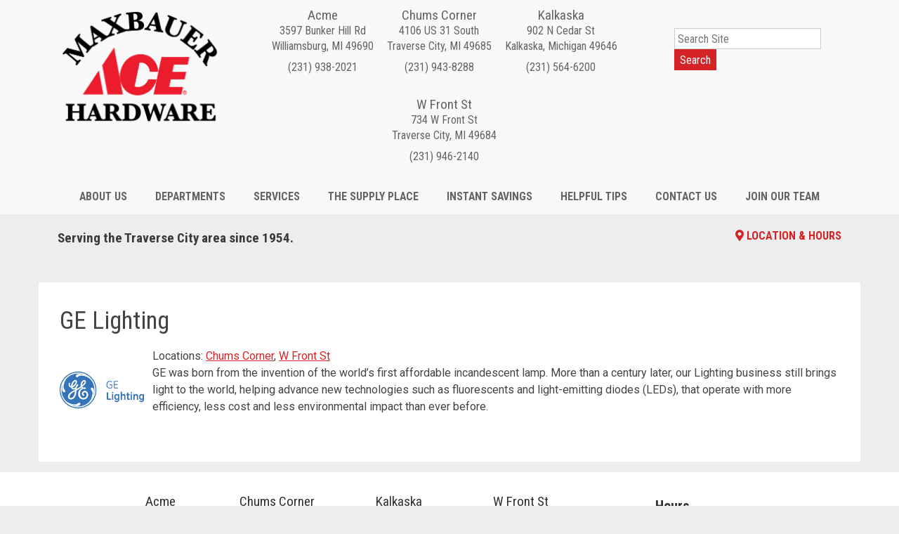

--- FILE ---
content_type: text/html; charset=UTF-8
request_url: https://www.maxace.com/brand/ge-lighting/
body_size: 9152
content:
	<!doctype html>
<!--[if lt IE 7]><html class="no-js ie ie6 lt-ie9 lt-ie8 lt-ie7" lang="en"> <![endif]-->
<!--[if IE 7]><html class="no-js ie ie7 lt-ie9 lt-ie8" lang="en"> <![endif]-->
<!--[if IE 8]><html class="no-js ie ie8 lt-ie9" lang="en"> <![endif]-->
<!--[if gt IE 8]><!--><html class="no-js" lang="en"> <!--<![endif]-->
<head>
    <meta charset="UTF-8" />
        <title>
                            GE Lighting | Maxbauer Ace Hardware
                    </title>
    <meta http-equiv="Content-Type" content="text/html; charset=UTF-8" />
    <meta http-equiv="X-UA-Compatible" content="IE=edge,chrome=1">
    <meta name="viewport" content="width=device-width, initial-scale=1.0">
    <meta property="og:image" content="https://www.maxace.com/wp-content/uploads/2016/08/ge-lighting-logo.png" />
    <meta property="twitter:image" content="https://www.maxace.com/wp-content/uploads/2016/08/ge-lighting-logo.png" />
    <link rel="pingback" href="https://www.maxace.com/xmlrpc.php" />
    
	<!-- This site is optimized with the Yoast SEO plugin v15.4 - https://yoast.com/wordpress/plugins/seo/ -->
	<meta name="description" content="GE was born from the invention of the world&#039;s first affordable incandescent lamp. More than a century later, our Lighting business still brings light to the world, helping advance new technologies such as fluorescents and light-emitting diodes (LEDs), that operate with more efficiency, less cost and less environmental impact than ever before." />
	<meta name="robots" content="index, follow, max-snippet:-1, max-image-preview:large, max-video-preview:-1" />
	<link rel="canonical" href="https://www.maxace.com/brand/ge-lighting/" />
	<meta property="og:locale" content="en_US" />
	<meta property="og:type" content="article" />
	<meta property="og:title" content="GE Lighting | Maxbauer Ace Hardware" />
	<meta property="og:description" content="GE was born from the invention of the world&#039;s first affordable incandescent lamp. More than a century later, our Lighting business still brings light to the world, helping advance new technologies such as fluorescents and light-emitting diodes (LEDs), that operate with more efficiency, less cost and less environmental impact than ever before." />
	<meta property="og:url" content="https://www.maxace.com/brand/ge-lighting/" />
	<meta property="og:site_name" content="Maxbauer Ace Hardware" />
	<meta property="og:image" content="https://www.maxace.com/wp-content/uploads/2016/08/ge-lighting-logo.png" />
	<meta property="og:image:width" content="400" />
	<meta property="og:image:height" content="200" />
	<meta name="twitter:card" content="summary" />
	<meta name="twitter:label1" content="Written by">
	<meta name="twitter:data1" content="admin">
	<meta name="twitter:label2" content="Est. reading time">
	<meta name="twitter:data2" content="0 minutes">
	<script type="application/ld+json" class="yoast-schema-graph">{"@context":"https://schema.org","@graph":[{"@type":"WebSite","@id":"https://www.maxace.com/#website","url":"https://www.maxace.com/","name":"Maxbauer Ace Hardware","description":"","potentialAction":[{"@type":"SearchAction","target":"https://www.maxace.com/?s={search_term_string}","query-input":"required name=search_term_string"}],"inLanguage":"en"},{"@type":"ImageObject","@id":"https://www.maxace.com/brand/ge-lighting/#primaryimage","inLanguage":"en","url":"https://www.maxace.com/wp-content/uploads/2016/08/ge-lighting-logo.png","width":400,"height":200},{"@type":"WebPage","@id":"https://www.maxace.com/brand/ge-lighting/#webpage","url":"https://www.maxace.com/brand/ge-lighting/","name":"GE Lighting | Maxbauer Ace Hardware","isPartOf":{"@id":"https://www.maxace.com/#website"},"primaryImageOfPage":{"@id":"https://www.maxace.com/brand/ge-lighting/#primaryimage"},"datePublished":"2016-05-06T21:32:27+00:00","dateModified":"2016-05-06T21:32:27+00:00","description":"GE was born from the invention of the world's first affordable incandescent lamp. More than a century later, our Lighting business still brings light to the world, helping advance new technologies such as fluorescents and light-emitting diodes (LEDs), that operate with more efficiency, less cost and less environmental impact than ever before.","inLanguage":"en","potentialAction":[{"@type":"ReadAction","target":["https://www.maxace.com/brand/ge-lighting/"]}]}]}</script>
	<!-- / Yoast SEO plugin. -->


<link rel='dns-prefetch' href='//static.footstepsmarketing.com' />
<link rel='dns-prefetch' href='//fonts.googleapis.com' />
<link rel='dns-prefetch' href='//use.fontawesome.com' />
<link rel='dns-prefetch' href='//s.w.org' />
		<script type="text/javascript">
			window._wpemojiSettings = {"baseUrl":"https:\/\/s.w.org\/images\/core\/emoji\/12.0.0-1\/72x72\/","ext":".png","svgUrl":"https:\/\/s.w.org\/images\/core\/emoji\/12.0.0-1\/svg\/","svgExt":".svg","source":{"concatemoji":"https:\/\/www.maxace.com\/wp-includes\/js\/wp-emoji-release.min.js?ver=5.4.18"}};
			/*! This file is auto-generated */
			!function(e,a,t){var n,r,o,i=a.createElement("canvas"),p=i.getContext&&i.getContext("2d");function s(e,t){var a=String.fromCharCode;p.clearRect(0,0,i.width,i.height),p.fillText(a.apply(this,e),0,0);e=i.toDataURL();return p.clearRect(0,0,i.width,i.height),p.fillText(a.apply(this,t),0,0),e===i.toDataURL()}function c(e){var t=a.createElement("script");t.src=e,t.defer=t.type="text/javascript",a.getElementsByTagName("head")[0].appendChild(t)}for(o=Array("flag","emoji"),t.supports={everything:!0,everythingExceptFlag:!0},r=0;r<o.length;r++)t.supports[o[r]]=function(e){if(!p||!p.fillText)return!1;switch(p.textBaseline="top",p.font="600 32px Arial",e){case"flag":return s([127987,65039,8205,9895,65039],[127987,65039,8203,9895,65039])?!1:!s([55356,56826,55356,56819],[55356,56826,8203,55356,56819])&&!s([55356,57332,56128,56423,56128,56418,56128,56421,56128,56430,56128,56423,56128,56447],[55356,57332,8203,56128,56423,8203,56128,56418,8203,56128,56421,8203,56128,56430,8203,56128,56423,8203,56128,56447]);case"emoji":return!s([55357,56424,55356,57342,8205,55358,56605,8205,55357,56424,55356,57340],[55357,56424,55356,57342,8203,55358,56605,8203,55357,56424,55356,57340])}return!1}(o[r]),t.supports.everything=t.supports.everything&&t.supports[o[r]],"flag"!==o[r]&&(t.supports.everythingExceptFlag=t.supports.everythingExceptFlag&&t.supports[o[r]]);t.supports.everythingExceptFlag=t.supports.everythingExceptFlag&&!t.supports.flag,t.DOMReady=!1,t.readyCallback=function(){t.DOMReady=!0},t.supports.everything||(n=function(){t.readyCallback()},a.addEventListener?(a.addEventListener("DOMContentLoaded",n,!1),e.addEventListener("load",n,!1)):(e.attachEvent("onload",n),a.attachEvent("onreadystatechange",function(){"complete"===a.readyState&&t.readyCallback()})),(n=t.source||{}).concatemoji?c(n.concatemoji):n.wpemoji&&n.twemoji&&(c(n.twemoji),c(n.wpemoji)))}(window,document,window._wpemojiSettings);
		</script>
		<style type="text/css">
img.wp-smiley,
img.emoji {
	display: inline !important;
	border: none !important;
	box-shadow: none !important;
	height: 1em !important;
	width: 1em !important;
	margin: 0 .07em !important;
	vertical-align: -0.1em !important;
	background: none !important;
	padding: 0 !important;
}
</style>
	<link rel='stylesheet' id='fsm-core-css'  href='https://www.maxace.com/wp-content/themes/fsm-core/style.css?ver=2015.03.02' type='text/css' media='all' />
<link rel='stylesheet' id='font-awesome-v5-css'  href='https://www.maxace.com/wp-content/themes/fsm-core/css/font-awesome-v5.min.css?ver=2019.11.07' type='text/css' media='all' />
<link rel='stylesheet' id='fsm-backgrounds-css'  href='https://static.footstepsmarketing.com/resources/fsm-backgrounds.min.css?ver=2015.03.02' type='text/css' media='all' />
<link rel='stylesheet' id='fsm-kalamazoo-css'  href='https://www.maxace.com/wp-content/themes/fsm-kalamazoo-child/style.css?ver=2016.06.10' type='text/css' media='all' />
<link rel='stylesheet' id='fsm-jquery-ui-css'  href='https://www.maxace.com/wp-content/plugins/fsm-libutils/vendor/jquery-ui-1.11.3.custom/jquery-ui.min.css?ver=2015.10.09' type='text/css' media='all' />
<link rel='stylesheet' id='wp-block-library-css'  href='https://www.maxace.com/wp-includes/css/dist/block-library/style.min.css?ver=5.4.18' type='text/css' media='all' />
<link rel='stylesheet' id='slide-shortcode-css'  href='https://www.maxace.com/wp-content/plugins/fsm-libutils/css/slideshow-shortcodes.css?ver=5.4.18' type='text/css' media='all' />
<link rel='stylesheet' id='fsm-widgets-css'  href='https://www.maxace.com/wp-content/plugins/fsm-libutils/css/widgets.css?ver=2015.10.26' type='text/css' media='all' />
<link rel='stylesheet' id='fsm-google-places-css'  href='https://www.maxace.com/wp-content/plugins/fsm-libutils/css/google-places.css?ver=2018.07.31' type='text/css' media='all' />
<link rel='stylesheet' id='font-awesome-v4-css'  href='https://www.maxace.com/wp-content/themes/fsm-core/css/font-awesome-v4.min.css?ver=2019.11.07' type='text/css' media='all' />
<link rel='stylesheet' id='fontawesome-stars-o-css'  href='https://www.maxace.com/wp-content/plugins/fsm-libutils/css/vendor/fontawesome-stars-o.css?ver=2018.07.31' type='text/css' media='all' />
<link rel='stylesheet' id='google-font-body-css'  href='https://fonts.googleapis.com/css?family=Roboto%3A400%2C400italic%2C700%2C700italic&#038;ver=5.4.18' type='text/css' media='all' />
<link rel='stylesheet' id='google-font-header-css'  href='https://fonts.googleapis.com/css?family=Roboto+Condensed%3A400%2C400italic%2C700%2C700italic&#038;ver=5.4.18' type='text/css' media='all' />
<link rel='stylesheet' id='fsm-detail-css'  href='https://www.maxace.com/wp-content/plugins/fsm-libutils/css/post-detail.css?ver=2015.01.28' type='text/css' media='all' />
<link rel='stylesheet' id='fsm-ace-aris-css'  href='https://www.maxace.com/wp-content/plugins/fsm-libutils/css/ace-instant-savings-widget.css?ver=2015.12.08' type='text/css' media='all' />
<link rel='stylesheet' id='font-awesome-official-css'  href='https://use.fontawesome.com/releases/v5.15.4/css/all.css' type='text/css' media='all' integrity="sha384-DyZ88mC6Up2uqS4h/KRgHuoeGwBcD4Ng9SiP4dIRy0EXTlnuz47vAwmeGwVChigm" crossorigin="anonymous" />
<link rel='stylesheet' id='ari-fancybox-css'  href='https://www.maxace.com/wp-content/plugins/ari-fancy-lightbox/assets/fancybox/jquery.fancybox.min.css?ver=1.4.1' type='text/css' media='all' />
<style id='ari-fancybox-inline-css' type='text/css'>
BODY .fancybox-container{z-index:200000}BODY .fancybox-is-open .fancybox-bg{opacity:0.87}BODY .fancybox-bg {background-color:#0f0f11}BODY .fancybox-thumbs {background-color:#ffffff}
</style>
<link rel='stylesheet' id='font-awesome-official-v4shim-css'  href='https://use.fontawesome.com/releases/v5.15.4/css/v4-shims.css' type='text/css' media='all' integrity="sha384-Vq76wejb3QJM4nDatBa5rUOve+9gkegsjCebvV/9fvXlGWo4HCMR4cJZjjcF6Viv" crossorigin="anonymous" />
<style id='font-awesome-official-v4shim-inline-css' type='text/css'>
@font-face {
font-family: "FontAwesome";
font-display: block;
src: url("https://use.fontawesome.com/releases/v5.15.4/webfonts/fa-brands-400.eot"),
		url("https://use.fontawesome.com/releases/v5.15.4/webfonts/fa-brands-400.eot?#iefix") format("embedded-opentype"),
		url("https://use.fontawesome.com/releases/v5.15.4/webfonts/fa-brands-400.woff2") format("woff2"),
		url("https://use.fontawesome.com/releases/v5.15.4/webfonts/fa-brands-400.woff") format("woff"),
		url("https://use.fontawesome.com/releases/v5.15.4/webfonts/fa-brands-400.ttf") format("truetype"),
		url("https://use.fontawesome.com/releases/v5.15.4/webfonts/fa-brands-400.svg#fontawesome") format("svg");
}

@font-face {
font-family: "FontAwesome";
font-display: block;
src: url("https://use.fontawesome.com/releases/v5.15.4/webfonts/fa-solid-900.eot"),
		url("https://use.fontawesome.com/releases/v5.15.4/webfonts/fa-solid-900.eot?#iefix") format("embedded-opentype"),
		url("https://use.fontawesome.com/releases/v5.15.4/webfonts/fa-solid-900.woff2") format("woff2"),
		url("https://use.fontawesome.com/releases/v5.15.4/webfonts/fa-solid-900.woff") format("woff"),
		url("https://use.fontawesome.com/releases/v5.15.4/webfonts/fa-solid-900.ttf") format("truetype"),
		url("https://use.fontawesome.com/releases/v5.15.4/webfonts/fa-solid-900.svg#fontawesome") format("svg");
}

@font-face {
font-family: "FontAwesome";
font-display: block;
src: url("https://use.fontawesome.com/releases/v5.15.4/webfonts/fa-regular-400.eot"),
		url("https://use.fontawesome.com/releases/v5.15.4/webfonts/fa-regular-400.eot?#iefix") format("embedded-opentype"),
		url("https://use.fontawesome.com/releases/v5.15.4/webfonts/fa-regular-400.woff2") format("woff2"),
		url("https://use.fontawesome.com/releases/v5.15.4/webfonts/fa-regular-400.woff") format("woff"),
		url("https://use.fontawesome.com/releases/v5.15.4/webfonts/fa-regular-400.ttf") format("truetype"),
		url("https://use.fontawesome.com/releases/v5.15.4/webfonts/fa-regular-400.svg#fontawesome") format("svg");
unicode-range: U+F004-F005,U+F007,U+F017,U+F022,U+F024,U+F02E,U+F03E,U+F044,U+F057-F059,U+F06E,U+F070,U+F075,U+F07B-F07C,U+F080,U+F086,U+F089,U+F094,U+F09D,U+F0A0,U+F0A4-F0A7,U+F0C5,U+F0C7-F0C8,U+F0E0,U+F0EB,U+F0F3,U+F0F8,U+F0FE,U+F111,U+F118-F11A,U+F11C,U+F133,U+F144,U+F146,U+F14A,U+F14D-F14E,U+F150-F152,U+F15B-F15C,U+F164-F165,U+F185-F186,U+F191-F192,U+F1AD,U+F1C1-F1C9,U+F1CD,U+F1D8,U+F1E3,U+F1EA,U+F1F6,U+F1F9,U+F20A,U+F247-F249,U+F24D,U+F254-F25B,U+F25D,U+F267,U+F271-F274,U+F279,U+F28B,U+F28D,U+F2B5-F2B6,U+F2B9,U+F2BB,U+F2BD,U+F2C1-F2C2,U+F2D0,U+F2D2,U+F2DC,U+F2ED,U+F328,U+F358-F35B,U+F3A5,U+F3D1,U+F410,U+F4AD;
}
</style>
<script type='text/javascript' src='https://www.maxace.com/wp-includes/js/jquery/jquery.js?ver=1.12.4-wp'></script>
<script type='text/javascript' src='https://www.maxace.com/wp-includes/js/jquery/jquery-migrate.min.js?ver=1.4.1'></script>
<script type='text/javascript' src='https://www.maxace.com/wp-content/plugins/fsm-libutils/js/remote-circulars-viewer.js?ver=5.4.18'></script>
<script type='text/javascript'>
/* <![CDATA[ */
var ARI_FANCYBOX = {"lightbox":{"backFocus":false,"trapFocus":false,"thumbs":{"hideOnClose":false},"touch":{"vertical":true,"momentum":true},"buttons":["slideShow","fullScreen","thumbs","close"],"lang":"custom","i18n":{"custom":{"PREV":"Previous","NEXT":"Next","PLAY_START":"Start slideshow (P)","PLAY_STOP":"Stop slideshow (P)","FULL_SCREEN":"Full screen (F)","THUMBS":"Thumbnails (G)","CLOSE":"Close (Esc)","ERROR":"The requested content cannot be loaded. <br\/> Please try again later."}}},"convert":{"pdf":{"convert":true,"external":{"convert":true}}},"sanitize":null,"viewers":{"pdfjs":{"url":"https:\/\/www.maxace.com\/wp-content\/plugins\/ari-fancy-lightbox\/assets\/pdfjs\/web\/viewer.html"}}};
/* ]]> */
</script>
<script type='text/javascript' src='https://www.maxace.com/wp-content/plugins/ari-fancy-lightbox/assets/fancybox/jquery.fancybox.min.js?ver=1.4.1'></script>
<link rel='https://api.w.org/' href='https://www.maxace.com/wp-json/' />
<link rel="alternate" type="application/json+oembed" href="https://www.maxace.com/wp-json/oembed/1.0/embed?url=https%3A%2F%2Fwww.maxace.com%2Fbrand%2Fge-lighting%2F" />
<link rel="alternate" type="text/xml+oembed" href="https://www.maxace.com/wp-json/oembed/1.0/embed?url=https%3A%2F%2Fwww.maxace.com%2Fbrand%2Fge-lighting%2F&#038;format=xml" />
<style type="text/css" id="custom-background-css">
body.custom-background { background-color: #ededed; }
</style>
	<link rel="icon" href="https://www.maxace.com/wp-content/uploads/2016/03/ace-icon-256x-120x120.png" sizes="32x32" />
<link rel="icon" href="https://www.maxace.com/wp-content/uploads/2016/03/ace-icon-256x-250x250.png" sizes="192x192" />
<link rel="apple-touch-icon" href="https://www.maxace.com/wp-content/uploads/2016/03/ace-icon-256x-250x250.png" />
<meta name="msapplication-TileImage" content="https://www.maxace.com/wp-content/uploads/2016/03/ace-icon-256x.png" />
<!-- Custom <head> includes -->
<!-- Google tag (gtag.js) -->
<script async src="https://www.googletagmanager.com/gtag/js?id=G-FF5RXTSWLL"></script>
<script>
  window.dataLayer = window.dataLayer || [];
  function gtag(){dataLayer.push(arguments);}
  gtag('js', new Date());

  gtag('config', 'G-FF5RXTSWLL');
</script>
<!-- / Custom <head> includes -->
<!-- Custom CSS -->
<style type="text/css">div#text-5 p { margin-bottom: 0px; }
div#text-5 h3.block-title { font-weight: 700; font-size: 20px !important; } .phone-single-post { margin-bottom: 8px; } .phone-single-post h3 { font-size: 18px; font-weight: 700; } .phone-single-post p { margin: 0; } .page-id-3206 .post-content .fsm_location { position: relative; padding-bottom: 200px; }
.page-id-3206 .post-content .fsm_location_list > .fsm_location { width: 33%; position: relative; } .page-id-3206 .post-content .fsm_location_list > .fsm_location:after { content: ""; width: 100%; height: 180px; display: block; position: absolute; left: 0; top: 144px; background-image: url('/wp-content/uploads/2022/07/burlington-hours2.png'); background-position: top left; background-repeat: no-repeat; background-size: contain; max-width: 230px; background-color: #fff; } .page-id-3206 .post-content .fsm_location_list > .fsm_location.chums-corner:after { background-image: url('/wp-content/uploads/2022/07/churms-ehaul-hours.png'); } @media (min-width: 1200px) { .post-body .fsm_location { position: relative; } .post-body .fsm_location .col-md-6:nth-child(2) { display: none; } .post-body .fsm_location .map-special { position: absolute; top: -64px; left: 583px; width: 500px; } } @media (min-width: 1000px) { .post-body .fsm_location { position: relative; } .post-body .fsm_location .col-md-6:nth-child(2) { display: none; } .post-body .fsm_location .map-special { position: absolute; top: -64px; left: 400px; width: 500px; } }</style>
<!-- / Custom CSS -->
        <!-- Customizer CSS -->
        <style type="text/css">
        header .nav-toggle, aside .nav-toggle,form.search button,.button, a.button,body.fsm-wp-site .gform_wrapper input[type="submit"],.pagination .current,.accent-bg,.block .block-title,.dynamic-row.has-color .button,.widget_fsm_dynablock_widget .content > .link a{background-color:#d52327;}header .nav-toggle, aside .nav-toggle,form.search button,.button, a.button,body.fsm-wp-site .gform_wrapper input[type="submit"],.pagination .current,.accent-bg,.block .block-title,.dynamic-row.has-color .button,.widget_fsm_dynablock_widget .content > .link a{color:#ffffff;}.accent-bg-fill,.block .teaser svg,.block .block-title svg{fill:#d52327;}form.search button:active,.button:hover, a.button:hover,body.fsm-wp-site .gform_wrapper input[type="submit"]:active,.dynamic-row.has-color .button:hover,.widget_fsm_dynablock_widget .content > .link a:hover{background-color:#d60003;}.accent-bg-fill:hover,.block .teaser svg:hover,.block .block-title:hover svg{fill:#d60003;}.block,.pagination a:hover, .pagination .current,.dynamic-row.top-overlay-square .content,.widget_fsm_dynablock_widget .content > .link a,.widget_fsm_dynablock_widget .block{border-color:#d52327;}.widget-height-normal > .block{height:295px;}.widget-height-short > .block{height:140px;}.widget-height-tall > .block{height:450px;}a,.accent-fg,header nav,aside nav,.gform_title,body.fsm-nuts-bolts .block .button,body.fsm-nuts-bolts .widget_fsm_dynablock_widget .content > .link a,body.fsm-nuts-bolts .widget_fsm_dynablock_widget .content > .link a:hover{color:#d52327;}header nav{font-size:99%;}header nav li a{padding-left:18px;}header nav li a{padding-right:18px;}.dynamic-row-1{fill:#636466;}.dynamic-row-1{color:#636466;}.dynamic-row-1{padding-top:10px;}.dynamic-row-1{padding-bottom:10px;}.dynamic-row-1{margin-top:0px;}.dynamic-row-1{background-color:#f9f9f9;}.dynamic-row-1 nav li ul{background-color:#f9f9f9;}.dynamic-row-1 .nav-toggle{background-color:#f9f9f9;}.dynamic-row-2{fill:#3a3a3a;}.dynamic-row-2{color:#3a3a3a;}.dynamic-row-2{padding-top:20px;}.dynamic-row-2{padding-bottom:10px;}.dynamic-row-2{background-color:#ededed;}.dynamic-row-2 nav li ul{background-color:#ededed;}.dynamic-row-2 .nav-toggle{background-color:#ededed;}.dynamic-row-3{padding-top:0px;}.dynamic-row-3{padding-bottom:2px;}.dynamic-row-3{margin-top:0px;}.dynamic-row-3{margin-bottom:1px;}.dynamic-row-3{background-color:#ffffff;}.dynamic-row-4{padding-bottom:30px;}.dynamic-row-4{background-color:#ffffff;}.dynamic-row-5{fill:#515151;}.dynamic-row-5{color:#515151;}.dynamic-row-5{padding-top:30px;}.dynamic-row-5{padding-bottom:30px;}.dynamic-row-5{margin-top:0px;}.dynamic-row-5{margin-bottom:0px;}.dynamic-row-6{fill:#303030;}.dynamic-row-6{color:#303030;}.dynamic-row-6{padding-top:50px;}.dynamic-row-6{padding-bottom:0px;}.dynamic-row-6{margin-bottom:0px;}.dynamic-row-6{background-color:#ffffff;}.dynamic-row-7{fill:#303030;}.dynamic-row-7{color:#303030;}.dynamic-row-7{padding-top:40px;}.dynamic-row-7{margin-top:20px;}.dynamic-row-7{background-color:#ffffff;}.dynamic-row-8{fill:#303030;}.dynamic-row-8{color:#303030;}.dynamic-row-8{padding-top:40px;}.dynamic-row-8{background-color:#ededed;}.dynamic-row-9{fill:#303030;}.dynamic-row-9{color:#303030;}.dynamic-row-9{padding-top:30px;}.dynamic-row-9{padding-bottom:20px;}.dynamic-row-9{margin-bottom:0px;}.dynamic-row-9{background-color:#ffffff;}.dynamic-row-10{fill:#303030;}.dynamic-row-10{color:#303030;}.dynamic-row-10{margin-bottom:0px;}.dynamic-row-10{background-color:#ededed;}.dynamic-row.overlay-row .container,.dynamic-row.top-overlay-square .post-title,.widget_fsm_dynablock_widget.hover .content-wrapper,.widget_fsm_dynablock_widget.overlay .content-wrapper{background-color:rgba( 213, 35, 39, 0.8);}        </style>
        <!-- / Customizer CSS -->
        <!-- Font Picker -->
<style id="fsmFontPicker">body{font-family:"Roboto",sans-serif;}h1,h2,h3,header,footer,nav{font-family:"Roboto Condensed",sans-serif;}</style>
<!-- / Font Picker -->

<!-- Google Analytics -->
<script>
    (function(i,s,o,g,r,a,m){i['GoogleAnalyticsObject']=r;i[r]=i[r]||function(){
    (i[r].q=i[r].q||[]).push(arguments)},i[r].l=1*new Date();a=s.createElement(o),
    m=s.getElementsByTagName(o)[0];a.async=1;a.src=g;m.parentNode.insertBefore(a,m)
    })(window,document,'script','https://www.google-analytics.com/analytics.js','ga');
    ga('create', 'UA-38563519-31', 'auto');
    ga('send', 'pageview');
</script>
<!-- / Google Analytics -->


    
    </head>

	<body class="brand-template-default single single-brand postid-6667 custom-background themes-hardware fsm-classic fsm-nuts-bolts  custom-background-color fsm-wp-site ge-lighting fsm-kalamazoo widget-breakpoint-md has-thumbnail is-not-mobile" data-template="base.twig" data-sources="https://circular.titanwms.com/api-circulars/list/maxbauer-ace-hardware">

		<!-- Facebook SDK -->
<div id="fb-root"></div><script async defer crossorigin="anonymous" src="https://connect.facebook.net/en_US/sdk.js#xfbml=1&version=v9.0&appId=1789288611247195&autoLogAppEvents=1" nonce="8qliLqs9"></script>

		<div class="wrapper">

							<header>

					

					<!-- Header Dynamic Widget Rows -->
											<div class="dynamic-row dynamic-row-1  no-widget-margin has-color has-bg-color" data-row="1">
    <div class="container">
        <div class="row">
            <div id="fsm_logo_widget-1" class="widget_fsm_logo_widget   no_title col-md-3 widget-alignleft widget-height-flexible widget-borders-off block-container"><div class="block"><a href="https://www.maxace.com"><img src="https://www.maxace.com/wp-content/uploads/174/2018/01/18174637/MaxbauerAceHardware_LogoFINAL.png" alt="Maxbauer Ace" class="logo" /></a></div></div><div id="fsm_location_widget-1" class="widget_fsm_location_widget   no_title col-md-6 widget-aligncenter widget-height-flexible widget-borders-off block-container"><div class="block"><ul class="fsm_list fsm_location_list title phone address" data-match="YnMAyAGs" data-count="4">
            <li class="fsm_location acme has-excerpt linked no-thumbnail" data-id="7738" data-order="0">

    
    
            <h4 class="post-title">
                            <a href="https://www.maxace.com/location/acme/" target="_self">Acme</a>
                    </h4>
    
    
    
                        <div class="address" itemprop="address" itemscope itemtype="http://schema.org/PostalAddress"><span class="street" itemprop="streetAddress">3597 Bunker Hill Rd</span><span class="separator">,&nbsp;</span><span class="city" itemprop="addressLocality">Williamsburg</span><span class="separator">,&nbsp;</span><span class="state" itemprop="addressRegion">MI</span>&nbsp;<span class="zip" itemprop="postalCode">49690</span></div>
                            <div class="phone"><span itemprop="telephone">(231) 938-2021</span></div>
                                    
    
    
</li>
            <li class="fsm_location chums-corner has-excerpt linked no-thumbnail" data-id="7740" data-order="0">

    
    
            <h4 class="post-title">
                            <a href="https://www.maxace.com/location/chums-corner/" target="_self">Chums Corner</a>
                    </h4>
    
    
    
                        <div class="address" itemprop="address" itemscope itemtype="http://schema.org/PostalAddress"><span class="street" itemprop="streetAddress">4106 US 31 South</span><span class="separator">,&nbsp;</span><span class="city" itemprop="addressLocality">Traverse City</span><span class="separator">,&nbsp;</span><span class="state" itemprop="addressRegion">MI</span>&nbsp;<span class="zip" itemprop="postalCode">49685</span></div>
                            <div class="phone"><span itemprop="telephone">(231) 943-8288</span></div>
                                    
    
    
</li>
            <li class="fsm_location kalkaska has-excerpt linked no-thumbnail" data-id="9180" data-order="0">

    
    
            <h4 class="post-title">
                            <a href="https://www.maxace.com/location/kalkaska/" target="_self">Kalkaska</a>
                    </h4>
    
    
    
                        <div class="address" itemprop="address" itemscope itemtype="http://schema.org/PostalAddress"><span class="street" itemprop="streetAddress">902 N Cedar St</span><span class="separator">,&nbsp;</span><span class="city" itemprop="addressLocality">Kalkaska</span><span class="separator">,&nbsp;</span><span class="state" itemprop="addressRegion">Michigan</span>&nbsp;<span class="zip" itemprop="postalCode">49646</span></div>
                            <div class="phone"><span itemprop="telephone">(231) 564-6200</span></div>
                                    
    
    
</li>
            <li class="fsm_location maxbauer-ace has-excerpt linked no-thumbnail" data-id="3684" data-order="0">

    
    
            <h4 class="post-title">
                            <a href="https://www.maxace.com/location/maxbauer-ace/" target="_self">W Front St</a>
                    </h4>
    
    
    
                        <div class="address" itemprop="address" itemscope itemtype="http://schema.org/PostalAddress"><span class="street" itemprop="streetAddress">734 W Front St</span><span class="separator">,&nbsp;</span><span class="city" itemprop="addressLocality">Traverse City</span><span class="separator">,&nbsp;</span><span class="state" itemprop="addressRegion">MI</span>&nbsp;<span class="zip" itemprop="postalCode">49684</span></div>
                            <div class="phone"><span itemprop="telephone">(231) 946-2140</span></div>
                                    
    
    
</li>
    </ul>



</div></div><div id="fsm_location_widget-8" class="widget_fsm_location_widget   no_title col-md-3 widget-alignleft widget-height-flexible widget-borders-off block-container"><div class="block"><ul class="fsm_list fsm_location_list hours" data-match="yP2ussSQ" data-count="1">
            <li class="fsm_location acme has-excerpt linked no-thumbnail" data-id="7738" data-order="0">

    
    
    
    
    
                                                        
            
    
    
</li>
    </ul>



</div></div><div id="fsm_content_block_widget-3" class="widget_fsm_content_block_widget   no_title col-md-3 widget-alignleft widget-height-flexible widget-borders-off block-container"><div class="block"><ul class="fsm_content-block_list  fsm_list " data-items="1">
            <li id="content-block-7991" class="fsm_content-block search-block has-excerpt linked no-thumbnail" data-id="7991" data-order="0">
    <ul class="fsm_list fsm_location_list social inline" data-match="bbY2Yhrj" data-count="1">
            <li class="fsm_location acme has-excerpt linked no-thumbnail" data-id="7738" data-order="0">

    
    
    
                                        
            
    
    
    
    
</li>
    </ul>



<!-- search -->
<form class="search" method="get" action="https://www.maxace.com" role="search">
	<input class="search-input" type="search" name="s" placeholder="Search Site">
	<button class="search-submit" type="submit" role="button">Search</button>
</form>
<!-- /search -->

</li>
    </ul>
</div></div><div id="nav_menu-2" class="widget_nav_menu   no_title col-md-12 widget-aligncenter widget-height-flexible widget-borders-off block-container"><div class="block"><a href="#" class="nav-toggle closed"></a><nav class="menu"><ul id="menu-main-menu" class="menu"><li id="menu-item-7275" class="menu-item menu-item-type-post_type menu-item-object-page menu-item-7275"><a href="https://www.maxace.com/about-us/">About Us</a></li>
<li id="menu-item-7277" class="menu-item menu-item-type-post_type menu-item-object-page menu-item-has-children menu-item-7277"><a href="https://www.maxace.com/departments/">Departments</a>
<ul class="sub-menu">
	<li id="menu-item-8129" class="menu-item menu-item-type-post_type menu-item-object-department menu-item-8129"><a href="https://www.maxace.com/department/grills-accessories/">Grills &#038; Accessories</a></li>
	<li id="menu-item-8130" class="menu-item menu-item-type-post_type menu-item-object-department menu-item-8130"><a href="https://www.maxace.com/department/lawn-garden/">Lawn &#038; Garden</a></li>
	<li id="menu-item-8131" class="menu-item menu-item-type-post_type menu-item-object-department menu-item-8131"><a href="https://www.maxace.com/department/paint-studio/">The Paint Studio</a></li>
	<li id="menu-item-7745" class="menu-item menu-item-type-post_type menu-item-object-page menu-item-7745"><a href="https://www.maxace.com/departments/">All Other Departments</a></li>
</ul>
</li>
<li id="menu-item-7282" class="menu-item menu-item-type-post_type menu-item-object-page menu-item-7282"><a href="https://www.maxace.com/services/">Services</a></li>
<li id="menu-item-7950" class="menu-item menu-item-type-post_type menu-item-object-page menu-item-7950"><a href="https://www.maxace.com/the-supply-place/">The Supply Place</a></li>
<li id="menu-item-7284" class="menu-item menu-item-type-post_type menu-item-object-page menu-item-7284"><a href="https://www.maxace.com/ace-rewards-instant-savings/">Instant Savings</a></li>
<li id="menu-item-7285" class="menu-item menu-item-type-post_type menu-item-object-page menu-item-7285"><a href="https://www.maxace.com/helpful-diy-tips/">Helpful Tips</a></li>
<li id="menu-item-7286" class="menu-item menu-item-type-post_type menu-item-object-page menu-item-7286"><a href="https://www.maxace.com/contact-us/">Contact Us</a></li>
<li id="menu-item-8039" class="menu-item menu-item-type-post_type menu-item-object-page menu-item-8039"><a href="https://www.maxace.com/join-our-team/">Join Our Team</a></li>
</ul></nav></div></div>
        </div>
    </div>
</div>
											<div class="dynamic-row dynamic-row-2  no-widget-margin has-color has-bg-color" data-row="2">
    <div class="container">
        <div class="row">
            <div id="text-2" class="widget_text   no_title col-md-8 widget-alignleft widget-height-flexible widget-borders-off block-container"><div class="block">			<div class="textwidget"><p><strong>Serving the Traverse City area since 1954.</strong></p>
</div>
		</div></div><div id="fsm_content_block_widget-1" class="widget_fsm_content_block_widget   no_title col-md-4 widget-alignright widget-height-flexible widget-borders-off block-container"><div class="block"><ul class="fsm_content-block_list  fsm_list " data-items="1">
            <li id="content-block-4182" class="fsm_content-block block-location-hours has-excerpt linked no-thumbnail" data-id="4182" data-order="0">
    <div><span style="color: #d52327;"><i class="fa fa-map-marker"></i> <a class="no-dec" style="color: #d52327;" href="/locations">Location &amp; Hours</a></span></div>
</li>
    </ul>
</div></div>
        </div>
    </div>
</div>
					
				</header>
			
							<main role="main">

					
					
					<div class="container">

						
						<div class="content-wrapper ">
								<article class="post-type-brand" id="post-6667">

		
		<h1 class="title">
			GE Lighting
		</h1>

		<section class="post-content">
			<div class="post-body">
				
<div class="fsm_detail fsm_brand ge-lighting" data-category="homepage-scroller" data-department="electrical-lighting" data-location="chums-corner,maxbauer-ace" data-id="6667" data-order="0">

                
    
<span class="teaser brand-teaser "><img src="https://www.maxace.com/wp-content/uploads/2016/08/ge-lighting-logo.png" alt="GE Lighting thumbnail" title="GE Lighting" /></span>    
	    <span class="post-terms locations">
        <span class="label">
            Locations:
        </span>
                    <span class="chums-corner"><a href="https://www.maxace.com/location/chums-corner/">Chums Corner</a><span class="separator">,</span></span>
                    <span class="maxbauer-ace"><a href="https://www.maxace.com/location/maxbauer-ace/">W Front St</a></span>
            </span>

    <div class="content">
        <p>GE was born from the invention of the world&#8217;s first affordable incandescent lamp. More than a century later, our Lighting business still brings light to the world, helping advance new technologies such as fluorescents and light-emitting diodes (LEDs), that operate with more efficiency, less cost and less environmental impact than ever before.</p>

    </div>

	
    
	
</div>
			</div>
		</section>

		

	</article>
						</div>

						
					</div>
				</main>

				
			
							<footer>
					<!-- Footer Dynamic Widget Rows -->
											<div class="dynamic-row dynamic-row-9  no-widget-margin no-widget-padding has-color has-bg-color" data-row="9">
    <div class="container">
        <div class="row">
            <div id="fsm_location_widget-4" class="widget_fsm_location_widget   no_title col-md-9 widget-aligncenter widget-height-flexible widget-borders-off block-container"><div class="block"><ul class="fsm_list fsm_location_list title phone address social" data-match="ejT1n7HM" data-count="4">
            <li class="fsm_location acme has-excerpt linked no-thumbnail" data-id="7738" data-order="0">

    
    
            <h4 class="post-title">
                            <a href="https://www.maxace.com/location/acme/" target="_self">Acme</a>
                    </h4>
    
    
            
    
                        <div class="address" itemprop="address" itemscope itemtype="http://schema.org/PostalAddress"><label>Address:</label> <span class="street" itemprop="streetAddress">3597 Bunker Hill Rd</span><span class="separator">,&nbsp;</span><span class="city" itemprop="addressLocality">Williamsburg</span><span class="separator">,&nbsp;</span><span class="state" itemprop="addressRegion">MI</span>&nbsp;<span class="zip" itemprop="postalCode">49690</span></div>
                            <div class="phone"><label>Phone:</label> <span itemprop="telephone">(231) 938-2021</span></div>
                                    
    
    
</li>
            <li class="fsm_location chums-corner has-excerpt linked no-thumbnail" data-id="7740" data-order="0">

    
    
            <h4 class="post-title">
                            <a href="https://www.maxace.com/location/chums-corner/" target="_self">Chums Corner</a>
                    </h4>
    
    
            
    
                        <div class="address" itemprop="address" itemscope itemtype="http://schema.org/PostalAddress"><label>Address:</label> <span class="street" itemprop="streetAddress">4106 US 31 South</span><span class="separator">,&nbsp;</span><span class="city" itemprop="addressLocality">Traverse City</span><span class="separator">,&nbsp;</span><span class="state" itemprop="addressRegion">MI</span>&nbsp;<span class="zip" itemprop="postalCode">49685</span></div>
                            <div class="phone"><label>Phone:</label> <span itemprop="telephone">(231) 943-8288</span></div>
                                    
    
    
</li>
            <li class="fsm_location kalkaska has-excerpt linked no-thumbnail" data-id="9180" data-order="0">

    
    
            <h4 class="post-title">
                            <a href="https://www.maxace.com/location/kalkaska/" target="_self">Kalkaska</a>
                    </h4>
    
    
            
    
                        <div class="address" itemprop="address" itemscope itemtype="http://schema.org/PostalAddress"><label>Address:</label> <span class="street" itemprop="streetAddress">902 N Cedar St</span><span class="separator">,&nbsp;</span><span class="city" itemprop="addressLocality">Kalkaska</span><span class="separator">,&nbsp;</span><span class="state" itemprop="addressRegion">Michigan</span>&nbsp;<span class="zip" itemprop="postalCode">49646</span></div>
                            <div class="phone"><label>Phone:</label> <span itemprop="telephone">(231) 564-6200</span></div>
                                    
    
    
</li>
            <li class="fsm_location maxbauer-ace has-excerpt linked no-thumbnail" data-id="3684" data-order="0">

    
    
            <h4 class="post-title">
                            <a href="https://www.maxace.com/location/maxbauer-ace/" target="_self">W Front St</a>
                    </h4>
    
    
            
    
                        <div class="address" itemprop="address" itemscope itemtype="http://schema.org/PostalAddress"><label>Address:</label> <span class="street" itemprop="streetAddress">734 W Front St</span><span class="separator">,&nbsp;</span><span class="city" itemprop="addressLocality">Traverse City</span><span class="separator">,&nbsp;</span><span class="state" itemprop="addressRegion">MI</span>&nbsp;<span class="zip" itemprop="postalCode">49684</span></div>
                            <div class="phone"><label>Phone:</label> <span itemprop="telephone">(231) 946-2140</span></div>
                                    
    
    
</li>
    </ul>



</div></div><div id="text-5" class="widget_text   has_title col-md-3 widget-alignleft widget-height-flexible widget-borders-off block-container"><div class="block"><h3 class="block-title"><span>Hours</span></h3>			<div class="textwidget"><p>Monday &#8211; Friday: 7:30 am &#8211; 7pm</p>
<p>Saturday: 8am &#8211; 7pm</p>
<p>Sunday: 10am &#8211; 5pm</p>
</div>
		</div></div>
        </div>
    </div>
</div>
											<div class="dynamic-row dynamic-row-10  no-widget-margin no-widget-padding has-color has-bg-color" data-row="10">
    <div class="container">
        <div class="row">
            <div id="text-4" class="widget_text   no_title col-md-12 widget-aligncenter widget-height-flexible widget-borders-off block-container"><div class="block">			<div class="textwidget"><span class="copyright">&copy; 2026 <span class="copyright-name">Maxbauer Ace</span></span><br />Terms of Service & Privacy Policy |  
<a href="https://connectwithbest.com/" target="_blank" rel="noopener noreferrer nofollow">Grow Your Online Presence with BEST Digital</a>
<br /><a href="https://www.maxace.com/wp-login.php" class="login">login</a></div>
		</div></div>
        </div>
    </div>
</div>
											<div class="dynamic-row dynamic-row-11" data-row="11">
    <div class="container">
        <div class="row">
            
        </div>
    </div>
</div>
									</footer>
			
		</div>
		<!--/wrapper-->
		<link rel='stylesheet' id='leaflet-css'  href='https://cdnjs.cloudflare.com/ajax/libs/leaflet/1.3.1/leaflet.css?ver=2018.10.11' type='text/css' media='all' />
<link rel='stylesheet' id='fsm-location-css'  href='https://www.maxace.com/wp-content/plugins/fsm-libutils/css/location.css?ver=2018.03.13' type='text/css' media='all' />
<link rel='stylesheet' id='fsm-list-css'  href='https://www.maxace.com/wp-content/plugins/fsm-libutils/css/post-list.css?ver=2015.06.02' type='text/css' media='all' />
<script type='text/javascript' src='https://www.maxace.com/wp-content/themes/fsm-core/js/lib/modernizr-2.7.1.min.js?ver=2.7.1'></script>
<script type='text/javascript' src='https://www.maxace.com/wp-includes/js/jquery/ui/core.min.js?ver=1.11.4'></script>
<script type='text/javascript' src='https://www.maxace.com/wp-includes/js/jquery/ui/widget.min.js?ver=1.11.4'></script>
<script type='text/javascript' src='https://www.maxace.com/wp-includes/js/jquery/ui/mouse.min.js?ver=1.11.4'></script>
<script type='text/javascript' src='https://www.maxace.com/wp-includes/js/jquery/ui/slider.min.js?ver=1.11.4'></script>
<script type='text/javascript' src='https://www.maxace.com/wp-includes/js/jquery/ui/draggable.min.js?ver=1.11.4'></script>
<script type='text/javascript' src='https://www.maxace.com/wp-content/themes/fsm-core/js/fsm-core.js?ver=2020.09.29'></script>
<script type='text/javascript' src='https://www.maxace.com/wp-content/themes/fsm-kalamazoo-child/js/scripts.js?ver=2020.07.29'></script>
<script type='text/javascript' src='https://www.maxace.com/wp-content/plugins/fsm-libutils/js/comments.js?ver=2017.04.12'></script>
<script type='text/javascript'>
/* <![CDATA[ */
var BJLL_options = {"threshold":"400"};
/* ]]> */
</script>
<script type='text/javascript' src='https://www.maxace.com/wp-content/plugins/bj-lazy-load/js/bj-lazy-load.min.js?ver=2'></script>
<script type='text/javascript' src='https://www.maxace.com/wp-includes/js/wp-embed.min.js?ver=5.4.18'></script>
<!-- Custom <footer> includes -->

<!-- / Custom <footer> includes -->

	</body>
</html>


--- FILE ---
content_type: text/css
request_url: https://www.maxace.com/wp-content/themes/fsm-kalamazoo-child/style.css?ver=2016.06.10
body_size: 6374
content:
/*
	Theme Name: 	FSM Kalamazoo
	Theme URI:		http://www.footstepsmarketing.com/
	Description:	A theme with dynamic widget areas
	Author:			Jon Childs
	Author URI:		http://www.footstepsmarketing.com/
	Template:		fsm-core
	Version:		2015.10.13
	Text Domain:	fsm_core

	License: GPL
	License URI: http://opensource.org/licenses/GPL-3.0
*/
/*==== BASE FILE INCLUDED BY ALL SASS FILES ====*/
/* line 4, ../../fsm-core/scss/fsm/_base.scss */
td {
  vertical-align: top;
}
/* line 6, ../../fsm-core/scss/fsm/_base.scss */
td img {
  max-width: none;
}

/* line 11, ../../fsm-core/scss/fsm/_base.scss */
img,
svg,
iframe {
  max-width: 100%;
  max-height: auto;
}

/* line 18, ../../fsm-core/scss/fsm/_base.scss */
img,
svg {
  height: auto;
  border: none;
}

/*==== HOMEPAGE BLOCKS ====*/
/* line 2, ../../fsm-core/scss/fsm/_blocks.scss */
.block {
  background: #fff;
  border: solid 1px #666;
  padding: 12px;
  margin: 0 0 15px;
  overflow: hidden;
}
/* line 9, ../../fsm-core/scss/fsm/_blocks.scss */
.block .block-title {
  background: #666;
  color: #fff;
  fill: #fff;
  line-height: 1.2;
}
/* line 14, ../../fsm-core/scss/fsm/_blocks.scss */
.title-bold .block .block-title {
  font-weight: bold;
}
/* line 18, ../../fsm-core/scss/fsm/_blocks.scss */
.block .block-title a {
  display: block;
  color: inherit;
  text-decoration: none;
}

/* line 26, ../../fsm-core/scss/fsm/_blocks.scss */
.round-corners .widget-borders-on .block {
  border-radius: 8px 0 8px 0;
}

/* line 32, ../../fsm-core/scss/fsm/_blocks.scss */
.widget-borders-on .block .block-title {
  margin: -12px -12px 6px;
  padding: 0.1em 0.2em 0.1em 0.5em;
}

/* line 40, ../../fsm-core/scss/fsm/_blocks.scss */
.widget-borders-off .block {
  padding-top: 0;
}
/* line 43, ../../fsm-core/scss/fsm/_blocks.scss */
.widget-borders-off .block .block-title {
  margin-bottom: 6px;
}
/* line 44, ../../fsm-core/scss/fsm/_blocks.scss */
.widget-borders-off .block .block-title,
.widget-borders-off .block .block-title a {
  color: inherit;
}

/*==== VIDEO WIDGET ====*/
/* line 54, ../../fsm-core/scss/fsm/_blocks.scss */
.widget_fsm_video_widget .block {
  padding: 0;
  line-height: 0;
}
/* line 58, ../../fsm-core/scss/fsm/_blocks.scss */
.widget_fsm_video_widget .block > iframe {
  position: absolute;
  /*top: 31px;*/
  width: 100%;
  bottom: 0;
  /*height: 100%;*/
  /*height: calc(100% - 31px);*/
}
/* line 70, ../../fsm-core/scss/fsm/_blocks.scss */
.widget_fsm_video_widget.widget-height-flexible .block > iframe {
  position: relative;
}
/* line 77, ../../fsm-core/scss/fsm/_blocks.scss */
.widget_fsm_video_widget.widget-borders-on .block {
  background: #000;
}
/* line 80, ../../fsm-core/scss/fsm/_blocks.scss */
.widget_fsm_video_widget.widget-borders-on .block .block-title {
  margin: 0;
  z-index: 999;
}
/* line 89, ../../fsm-core/scss/fsm/_blocks.scss */
.widget_fsm_video_widget.no_title .block > iframe {
  /*top: 0;*/
  /*height: 100%;*/
}

@media (max-width: 1199px) {
  /* line 97, ../../fsm-core/scss/fsm/_blocks.scss */
  body.widget-breakpoint-lg .widget_fsm_video_widget .block > iframe {
    position: relative;
    /*top: auto;*/
    height: auto;
    min-height: 300px;
  }
}
@media (max-width: 991px) {
  /* line 105, ../../fsm-core/scss/fsm/_blocks.scss */
  body.widget-breakpoint-md .widget_fsm_video_widget .block > iframe {
    position: relative;
    /*top: auto;*/
    height: auto;
    min-height: 300px;
  }
}
@media (max-width: 767px) {
  /* line 113, ../../fsm-core/scss/fsm/_blocks.scss */
  body.widget-breakpoint-sm .widget_fsm_video_widget .block > iframe {
    position: relative;
    /*top: auto;*/
    height: auto;
    min-height: 300px;
  }
}
/*==== Location Widget ====*/
/* line 124, ../../fsm-core/scss/fsm/_blocks.scss */
.widget_fsm_location_widget.has_title .block .fsm_gmap {
  /*top: 31px;*/
}
/* line 132, ../../fsm-core/scss/fsm/_blocks.scss */
.widget_fsm_location_widget.widget-height-flexible .block .fsm_gmap {
  position: relative;
  /*top: auto;*/
  min-height: 350px;
}

/* line 142, ../../fsm-core/scss/fsm/_blocks.scss */
.widget_fsm_circular_widget.widget-height-flexible > .block {
  height: 295px;
}

/*==== NAVIGATION ====*/
/* line 3, ../../fsm-core/scss/fsm/_navigation.scss */
nav li,
nav ul {
  list-style: none;
  margin: 0;
  padding: 0;
}

/* line 11, ../../fsm-core/scss/fsm/_navigation.scss */
.widget_nav_menu {
  z-index: 999;
}

/* line 17, ../../fsm-core/scss/fsm/_navigation.scss */
main nav .container {
  width: auto;
  padding: 0;
}

/* line 25, ../../fsm-core/scss/fsm/_navigation.scss */
header nav {
  /*background-color: #666;*/
  font-size: 1.1rem;
  z-index: 999;
}
/* line 30, ../../fsm-core/scss/fsm/_navigation.scss */
header nav ul {
  /*background-color: #666;*/
  display: block;
  margin: 0 -15px;
}
/* line 36, ../../fsm-core/scss/fsm/_navigation.scss */
header nav li {
  float: left;
  /*---- 2nd level ---*/
}
/* line 39, ../../fsm-core/scss/fsm/_navigation.scss */
header nav li a {
  display: block;
  line-height: 2;
  padding-left: 1em;
  padding-right: 1em;
  /*color: #fff;*/
  color: inherit;
  text-decoration: none;
}
/* line 49, ../../fsm-core/scss/fsm/_navigation.scss */
header nav li.current-menu-ancestor > a, header nav li.current-menu-item > a, header nav li:hover > a {
  /*background: #444;*/
}
/* line 55, ../../fsm-core/scss/fsm/_navigation.scss */
header nav li:hover > ul {
  display: block;
  z-index: -9;
}
/* line 60, ../../fsm-core/scss/fsm/_navigation.scss */
header nav li ul {
  display: none;
  margin: 0;
  padding: 0;
  position: absolute;
  left: 0;
  top: 100%;
  width: 240px;
  box-shadow: 0 4px 6px -2px #444;
}
/* line 71, ../../fsm-core/scss/fsm/_navigation.scss */
header nav li li {
  float: none;
  width: 100%;
  /*---- 3rd level ----*/
}
/* line 76, ../../fsm-core/scss/fsm/_navigation.scss */
header nav li li.menu-item-has-children > a {
  padding-right: 0.8em;
}
/* line 79, ../../fsm-core/scss/fsm/_navigation.scss */
header nav li li.menu-item-has-children > a:after {
  content: '\25B6';
  position: absolute;
  font-size: 0.5rem;
  top: 50%;
  margin-top: -0.25rem;
  right: 0.25rem;
}
/* line 90, ../../fsm-core/scss/fsm/_navigation.scss */
header nav li li a {
  font-size: 0.9em;
  line-height: 1.2;
  padding: 0.3em 0.4em 0.3em 0.6em;
}
/* line 96, ../../fsm-core/scss/fsm/_navigation.scss */
header nav li li ul {
  top: 0;
  left: 100%;
  z-index: -99;
}

/* line 110, ../../fsm-core/scss/fsm/_navigation.scss */
main nav ul li ul {
  padding-left: 1rem;
}

/*---- Nav Toggle ----*/
/* line 121, ../../fsm-core/scss/fsm/_navigation.scss */
aside .nav-toggle,
header .nav-toggle {
  display: none;
  background-color: #666;
  height: 2.5rem;
  font-weight: lighter;
  text-align: center;
  text-decoration: none;
  font-size: 1.25rem;
  line-height: 2.5rem;
}
/* line 131, ../../fsm-core/scss/fsm/_navigation.scss */
aside .nav-toggle:before,
header .nav-toggle:before {
  content: '\f0c9';
  font-family: 'Font Awesome 5 Free';
  display: inline;
  font-weight: bold;
}
/* line 138, ../../fsm-core/scss/fsm/_navigation.scss */
aside .nav-toggle:after,
header .nav-toggle:after {
  content: '\2004Menu';
  display: inline;
}

/*---- Nav alignment ----*/
/* line 147, ../../fsm-core/scss/fsm/_navigation.scss */
body.nav-aligncenter header nav,
header .widget-aligncenter nav {
  text-align: center;
}
/* line 150, ../../fsm-core/scss/fsm/_navigation.scss */
body.nav-aligncenter header nav li,
header .widget-aligncenter nav li {
  float: none;
  display: inline-block;
}
/* line 154, ../../fsm-core/scss/fsm/_navigation.scss */
body.nav-aligncenter header nav li li,
header .widget-aligncenter nav li li {
  text-align: left;
  display: block;
}

/* line 164, ../../fsm-core/scss/fsm/_navigation.scss */
body.nav-alignright header nav,
header .widget-alignright nav {
  text-align: right;
}
/* line 167, ../../fsm-core/scss/fsm/_navigation.scss */
body.nav-alignright header nav li,
header .widget-alignright nav li {
  float: none;
  display: inline-block;
}
/* line 171, ../../fsm-core/scss/fsm/_navigation.scss */
body.nav-alignright header nav li li,
header .widget-alignright nav li li {
  text-align: left;
  display: block;
}

/*==== ASIDE NAV ====*/
/* line 179, ../../fsm-core/scss/fsm/_navigation.scss */
aside nav {
  z-index: 9;
  margin: 0 -15px;
  /*background-color: #666;*/
}
/* line 183, ../../fsm-core/scss/fsm/_navigation.scss */
aside nav ul {
  background-color: #666;
  list-style: none;
  padding: 0;
}
/* line 190, ../../fsm-core/scss/fsm/_navigation.scss */
aside nav li a {
  display: block;
  /*color: #fff;*/
  color: inherit;
  text-decoration: none;
  line-height: 1.4;
  padding: 0.3em 1em;
}
/* line 199, ../../fsm-core/scss/fsm/_navigation.scss */
aside nav li ul {
  display: none;
  position: absolute;
  top: 0;
  left: 100%;
  width: 240px;
  box-shadow: 0 4px 6px -2px #444;
  /*z-index: -9;*/
}
/* line 209, ../../fsm-core/scss/fsm/_navigation.scss */
aside nav li:hover > a {
  background: #444;
}
/* line 213, ../../fsm-core/scss/fsm/_navigation.scss */
aside nav li:hover > ul {
  display: block;
}

/* line 220, ../../fsm-core/scss/fsm/_navigation.scss */
aside .block-container.has_title nav {
  margin-top: -6px;
}

/* line 226, ../../fsm-core/scss/fsm/_navigation.scss */
body.header-width-normal aside nav {
  margin-top: 0;
}

/* line 231, ../../fsm-core/scss/fsm/_navigation.scss */
aside.right nav li ul {
  left: auto;
  right: 100%;
}

/*==== FOOTER NAV ====*/
/* line 236, ../../fsm-core/scss/fsm/_navigation.scss */
footer nav {
  overflow: hidden;
  margin-bottom: 15px;
  font-size: 1em;
}
/* line 241, ../../fsm-core/scss/fsm/_navigation.scss */
footer nav ul {
  padding-left: 0;
}
/* line 245, ../../fsm-core/scss/fsm/_navigation.scss */
footer nav li {
  display: inline-block;
}
/* line 248, ../../fsm-core/scss/fsm/_navigation.scss */
footer nav li:after {
  content: '|';
  text-align: center;
  padding: 0 0.5em;
}
/* line 254, ../../fsm-core/scss/fsm/_navigation.scss */
footer nav li:last-child:after {
  display: none;
}

/* line 260, ../../fsm-core/scss/fsm/_navigation.scss */
footer .nav-toggle {
  display: none;
}

/*===== SIBLING PAGE LIST NAV ====*/
/* line 265, ../../fsm-core/scss/fsm/_navigation.scss */
nav.siblings .sibling-type {
  display: none;
  font-size: 1.1em;
}
/* line 270, ../../fsm-core/scss/fsm/_navigation.scss */
nav.siblings .sibling-posts {
  list-style: none;
  padding: 0;
}
/* line 275, ../../fsm-core/scss/fsm/_navigation.scss */
nav.siblings .sibling-posts li.parent,
nav.siblings .sibling-posts li > a {
  line-height: 1.4;
  padding: 0.3rem 1rem;
  text-decoration: none;
}
/* line 282, ../../fsm-core/scss/fsm/_navigation.scss */
nav.siblings .sibling-posts li.parent {
  font-size: 1.2em;
}
/* line 287, ../../fsm-core/scss/fsm/_navigation.scss */
nav.siblings .sibling-posts li.current-menu-item > a:hover {
  cursor: default;
}

@media (min-width: 1200px) {
  /* line 299, ../../fsm-core/scss/fsm/_navigation.scss */
  body.nav-animate-dropdown header nav li > ul {
    display: block;
    visibility: hidden;
    background: rgba(115, 130, 120, 0.9);
    color: #fff;
    opacity: 0;
    top: 100%;
    transform: translateY(-2em);
    z-index: -1;
    transition: all 0.3s ease-in-out 0s, visibility 0s linear 0.3s, z-index 0s linear 0.01s;
    padding: 0.5rem 0;
  }
  /* line 312, ../../fsm-core/scss/fsm/_navigation.scss */
  body.nav-animate-dropdown header nav li > ul ul {
    top: -0.5rem;
  }
}
@media (min-width: 1200px) {
  /* line 318, ../../fsm-core/scss/fsm/_navigation.scss */
  body.nav-animate-dropdown header nav li:hover > ul {
    visibility: visible;
    opacity: 1;
    z-index: 1;
    transform: translateY(0%);
    transition-delay: 0s, 0s, 0.3s;
  }
}

@media (min-width: 1200px) {
  /* line 333, ../../fsm-core/scss/fsm/_navigation.scss */
  header nav {
    display: block !important;
  }
}
@media (max-width: 1199px) {
  /* line 338, ../../fsm-core/scss/fsm/_navigation.scss */
  .widget_nav_menu {
    width: 100%;
    clear: both;
    float: none;
  }
  /* line 343, ../../fsm-core/scss/fsm/_navigation.scss */
  .widget_nav_menu:after, .widget_nav_menu:before {
    content: '';
    display: block;
    clear: both;
  }

  /* line 353, ../../fsm-core/scss/fsm/_navigation.scss */
  aside nav,
  header nav {
    display: none;
    background-image: none;
    text-align: left;
    width: 100%;
    clear: both;
  }
  /* line 360, ../../fsm-core/scss/fsm/_navigation.scss */
  aside nav .container,
  header nav .container {
    width: auto;
    padding: 0;
  }
  /* line 365, ../../fsm-core/scss/fsm/_navigation.scss */
  aside nav ul,
  header nav ul {
    margin: 0;
  }
  /* line 369, ../../fsm-core/scss/fsm/_navigation.scss */
  aside nav li,
  header nav li {
    width: 100%;
    padding: 0;
    /*----make sure mobile----*/
  }
  /* line 373, ../../fsm-core/scss/fsm/_navigation.scss */
  aside nav li a,
  header nav li a {
    padding: 0 0 0 1em;
  }
  /* line 377, ../../fsm-core/scss/fsm/_navigation.scss */
  aside nav li:hover > ul,
  header nav li:hover > ul {
    display: none;
  }
  /* line 381, ../../fsm-core/scss/fsm/_navigation.scss */
  aside nav li ul,
  header nav li ul {
    width: 100%;
    position: relative;
    top: auto;
    left: auto;
    box-shadow: none;
  }
  /* line 390, ../../fsm-core/scss/fsm/_navigation.scss */
  aside nav li li a,
  header nav li li a {
    line-height: 1.8em;
    padding: 0 0 0 2em;
  }
  /* line 394, ../../fsm-core/scss/fsm/_navigation.scss */
  aside nav li li a:before,
  header nav li li a:before {
    content: '\2014';
    margin-right: 2px;
  }
  /* line 401, ../../fsm-core/scss/fsm/_navigation.scss */
  aside nav li li.menu-item-has-children > a:after,
  header nav li li.menu-item-has-children > a:after {
    display: none;
  }
  /* line 406, ../../fsm-core/scss/fsm/_navigation.scss */
  aside nav li li ul,
  header nav li li ul {
    left: auto;
  }
  /* line 411, ../../fsm-core/scss/fsm/_navigation.scss */
  aside nav li li li a,
  header nav li li li a {
    padding: 0 0 0 3em;
  }
  /* line 414, ../../fsm-core/scss/fsm/_navigation.scss */
  aside nav li li li a:before,
  header nav li li li a:before {
    content: '\2012';
  }
  /* line 420, ../../fsm-core/scss/fsm/_navigation.scss */
  aside nav li li li li a,
  header nav li li li li a {
    padding: 0 0 0 4em;
  }
  /* line 423, ../../fsm-core/scss/fsm/_navigation.scss */
  aside nav li li li li a:before,
  header nav li li li li a:before {
    content: '\2023';
  }

  /* line 436, ../../fsm-core/scss/fsm/_navigation.scss */
  aside .nav-toggle,
  header .nav-toggle {
    display: block;
  }

  /* line 441, ../../fsm-core/scss/fsm/_navigation.scss */
  aside nav {
    margin: 0;
  }
  /* line 444, ../../fsm-core/scss/fsm/_navigation.scss */
  aside nav li a {
    line-height: 1.4;
    padding: 0.3em 0 0.3em 1em;
  }

  /* line 450, ../../fsm-core/scss/fsm/_navigation.scss */
  aside.left nav li ul {
    left: auto;
  }

  /* line 454, ../../fsm-core/scss/fsm/_navigation.scss */
  aside.right nav li ul {
    right: auto;
  }

  /* line 462, ../../fsm-core/scss/fsm/_navigation.scss */
  body.nav-aligncenter header nav li,
  body.nav-alignright header nav li,
  header .widget-aligncenter nav li,
  header .widget-alignright nav li {
    display: block;
    float: left;
    text-align: left;
  }
}
@media (max-width: 991px) {
  /* line 473, ../../fsm-core/scss/fsm/_navigation.scss */
  body.widget-breakpoint-md .widget_nav_menu,
  body.widget-breakpoint-md header .widget_nav_menu {
    padding-bottom: 0;
  }
  /* line 476, ../../fsm-core/scss/fsm/_navigation.scss */
  body.widget-breakpoint-md .widget_nav_menu:after,
  body.widget-breakpoint-md header .widget_nav_menu:after {
    content: '';
    display: block;
    clear: both;
  }
}
@media (max-width: 767px) {
  /* line 488, ../../fsm-core/scss/fsm/_navigation.scss */
  body.widget-breakpoint-sm .widget_nav_menu:after:after {
    content: '';
    display: block;
    clear: both;
  }
}
/* line 1, ../../fsm-core/scss/fsm/_pagination.scss */
.pagination {
  overflow: hidden;
}
/* line 3, ../../fsm-core/scss/fsm/_pagination.scss */
.pagination span, .pagination a {
  display: block;
  float: left;
  line-height: 1.5;
  padding: 0 0.4em;
  margin: 0.3em 0.3em 0 0;
  border: solid 1px transparent;
}
/* line 11, ../../fsm-core/scss/fsm/_pagination.scss */
.pagination .current {
  background: #888;
  border-color: #bbb;
  color: #fff;
}
/* line 16, ../../fsm-core/scss/fsm/_pagination.scss */
.pagination a {
  text-decoration: none;
}
/* line 18, ../../fsm-core/scss/fsm/_pagination.scss */
.pagination a:hover {
  border-color: #bbb;
}
/* line 23, ../../fsm-core/scss/fsm/_pagination.scss */
.pagination .prev:hover, .pagination .next:hover {
  border-color: transparent;
}

/* line 7, ../scss/_locations.scss */
.fsm-kalamazoo .fsm_location_list.inline .fsm_location .address:before,
.fsm-kalamazoo .fsm_location_list.inline .fsm_location .phone:before {
  font-family: 'Font Awesome 5 Free';
  display: inline-block;
  height: 17px;
  font-size: 15px;
  margin: 0 0.25em 0 0;
  line-height: 17px;
  vertical-align: middle;
  font-weight: bold;
}
/* line 20, ../scss/_locations.scss */
.fsm-kalamazoo .fsm_location_list.inline .fsm_location .phone:before {
  content: '\f095';
  line-height: 18px;
  font-size: 14px;
}
/* line 28, ../scss/_locations.scss */
.fsm-kalamazoo .fsm_location_list.inline .fsm_location .address:before {
  content: '\f015';
}
/* line 38, ../scss/_locations.scss */
.fsm-kalamazoo .fsm_location .social a {
  top: 0;
  background: none;
  text-align: center;
}
/* line 43, ../scss/_locations.scss */
.fsm-kalamazoo .fsm_location .social a:before {
  font-family: 'Font Awesome 5 Brands';
  display: block;
  position: absolute;
  top: 0;
  left: 0;
  right: 0;
  bottom: 0;
  text-indent: 0;
  font-size: 24px;
  line-height: 24px;
}
/* line 58, ../scss/_locations.scss */
.fsm-kalamazoo .fsm_location .social .facebook:before {
  content: '\f39e';
}
/* line 64, ../scss/_locations.scss */
.fsm-kalamazoo .fsm_location .social .twitter:before {
  content: '\f099';
}
/* line 69, ../scss/_locations.scss */
.fsm-kalamazoo .fsm_location .social .google-plus {
  display: none;
}
/* line 74, ../scss/_locations.scss */
.fsm-kalamazoo .fsm_location .social .pinterest:before {
  content: '\f0d2';
}
/* line 80, ../scss/_locations.scss */
.fsm-kalamazoo .fsm_location .social .instagram:before {
  content: '\f16d';
}
/* line 85, ../scss/_locations.scss */
.fsm-kalamazoo .fsm_location .social .youtube {
  width: 28px;
}
/* line 88, ../scss/_locations.scss */
.fsm-kalamazoo .fsm_location .social .youtube:before {
  content: '\f167';
}
/* line 94, ../scss/_locations.scss */
.fsm-kalamazoo .fsm_location .social .yelp:before {
  content: '\f1e9';
}
/* line 100, ../scss/_locations.scss */
.fsm-kalamazoo .fsm_location .social .foursquare:before {
  content: '\f180';
  font-size: 23px;
}
/* line 107, ../scss/_locations.scss */
.fsm-kalamazoo .fsm_location .social .linkedin:before {
  content: '\f0e1';
}

/* line 2, ../scss/_post-header.scss */
.post-header.container {
  padding: 1rem 30px 0;
  z-index: 9;
}
/* line 7, ../scss/_post-header.scss */
.post-header .post-thumbnail {
  display: block;
  font-size: 0;
  line-height: 0;
}
/* line 12, ../scss/_post-header.scss */
.post-header .post-thumbnail img {
  width: 100%;
}

@media (min-width: 1200px) {
  /* line 19, ../scss/_post-header.scss */
  .widget-breakpoint-lg[class*="post-header-overlay"] .post-header.has-thumbnail {
    width: auto;
    padding: 0;
    margin: -15px 0 0;
    font-size: 0;
    line-height: 0;
    background: none;
  }
  /* line 27, ../scss/_post-header.scss */
  .widget-breakpoint-lg[class*="post-header-overlay"] .post-header.has-thumbnail > .title {
    position: absolute;
    bottom: 50%;
    left: 0;
    width: 100%;
    color: #444;
    text-align: center;
    font-size: 3.4rem;
    line-height: 3.6rem;
    margin-bottom: -1.8rem;
    text-shadow: 0 0 3em #fff, 0 0 2em #fff, 0 0 1.5em #fff, 0 0 1em #fff, 0 0 0.75em #fff, 0 1px 1px #fff;
  }
  /* line 44, ../scss/_post-header.scss */
  .widget-breakpoint-lg[class*="post-header-overlay"].post-header-overlay-light .post-header.has-thumbnail h1.title {
    color: #fff;
    text-shadow: 0 0 3em #000, 0 0 2em #000, 0 0 1.5em #000, 0 0 1em #000, 0 0 0.75em #000, 0 1px 1px #000;
  }
}
@media (min-width: 992px) {
  /* line 19, ../scss/_post-header.scss */
  .widget-breakpoint-md[class*="post-header-overlay"] .post-header.has-thumbnail {
    width: auto;
    padding: 0;
    margin: -15px 0 0;
    font-size: 0;
    line-height: 0;
    background: none;
  }
  /* line 27, ../scss/_post-header.scss */
  .widget-breakpoint-md[class*="post-header-overlay"] .post-header.has-thumbnail > .title {
    position: absolute;
    bottom: 50%;
    left: 0;
    width: 100%;
    color: #444;
    text-align: center;
    font-size: 3.4rem;
    line-height: 3.6rem;
    margin-bottom: -1.8rem;
    text-shadow: 0 0 3em #fff, 0 0 2em #fff, 0 0 1.5em #fff, 0 0 1em #fff, 0 0 0.75em #fff, 0 1px 1px #fff;
  }
  /* line 44, ../scss/_post-header.scss */
  .widget-breakpoint-md[class*="post-header-overlay"].post-header-overlay-light .post-header.has-thumbnail h1.title {
    color: #fff;
    text-shadow: 0 0 3em #000, 0 0 2em #000, 0 0 1.5em #000, 0 0 1em #000, 0 0 0.75em #000, 0 1px 1px #000;
  }
}
@media (min-width: 768px) {
  /* line 19, ../scss/_post-header.scss */
  .widget-breakpoint-sm[class*="post-header-overlay"] .post-header.has-thumbnail {
    width: auto;
    padding: 0;
    margin: -15px 0 0;
    font-size: 0;
    line-height: 0;
    background: none;
  }
  /* line 27, ../scss/_post-header.scss */
  .widget-breakpoint-sm[class*="post-header-overlay"] .post-header.has-thumbnail > .title {
    position: absolute;
    bottom: 50%;
    left: 0;
    width: 100%;
    color: #444;
    text-align: center;
    font-size: 3.4rem;
    line-height: 3.6rem;
    margin-bottom: -1.8rem;
    text-shadow: 0 0 3em #fff, 0 0 2em #fff, 0 0 1.5em #fff, 0 0 1em #fff, 0 0 0.75em #fff, 0 1px 1px #fff;
  }
  /* line 44, ../scss/_post-header.scss */
  .widget-breakpoint-sm[class*="post-header-overlay"].post-header-overlay-light .post-header.has-thumbnail h1.title {
    color: #fff;
    text-shadow: 0 0 3em #000, 0 0 2em #000, 0 0 1.5em #000, 0 0 1em #000, 0 0 0.75em #000, 0 1px 1px #000;
  }
}
/* line 3, ../scss/_rows.scss */
.dynamic-row-1 {
  z-index: 99;
}

/* line 3, ../scss/_rows.scss */
.dynamic-row-2 {
  z-index: 98;
}

/* line 3, ../scss/_rows.scss */
.dynamic-row-3 {
  z-index: 97;
}

/* line 3, ../scss/_rows.scss */
.dynamic-row-4 {
  z-index: 96;
}

/* line 3, ../scss/_rows.scss */
.dynamic-row-5 {
  z-index: 95;
}

/* line 3, ../scss/_rows.scss */
.dynamic-row-6 {
  z-index: 94;
}

/* line 3, ../scss/_rows.scss */
.dynamic-row-7 {
  z-index: 93;
}

/* line 3, ../scss/_rows.scss */
.dynamic-row-8 {
  z-index: 92;
}

/* line 3, ../scss/_rows.scss */
.dynamic-row-9 {
  z-index: 91;
}

/* line 3, ../scss/_rows.scss */
.dynamic-row-10 {
  z-index: 90;
}

/* line 3, ../scss/_rows.scss */
.dynamic-row-11 {
  z-index: 89;
}

/* line 3, ../scss/_rows.scss */
.dynamic-row-12 {
  z-index: 88;
}

/* line 7, ../scss/_rows.scss */
.dynamic-row {
  padding-top: 15px;
}
/* line 11, ../scss/_rows.scss */
.dynamic-row.width-full > .container {
  width: auto;
}
/* line 16, ../scss/_rows.scss */
.dynamic-row.width-full.no-widget-padding > .container {
  padding: 0;
}
/* line 19, ../scss/_rows.scss */
.dynamic-row.width-full.no-widget-padding > .container > .row {
  margin: 0;
}
/* line 26, ../scss/_rows.scss */
.dynamic-row.width-full nav ul.menu {
  margin: 0;
}
/* line 33, ../scss/_rows.scss */
.dynamic-row.has-color .nav-toggle,
.dynamic-row.has-color .widget-borders-off .block-title,
.dynamic-row.has-color a,
.dynamic-row.has-color nav {
  color: inherit;
}
/* line 43, ../scss/_rows.scss */
.dynamic-row.has-bg-color .gform_wrapper input[type="submit"] {
  border: solid 1px;
  border-color: inherit;
  background: none;
  box-shadow: none;
  color: inherit;
}
/* line 55, ../scss/_rows.scss */
.dynamic-row.no-widget-padding .block-container > .block, .dynamic-row.no-widget-padding .block-container,
.dynamic-row.no-widget-padding .block-container .fsm_list.fsm_location_list {
  padding: 0;
}
/* line 61, ../scss/_rows.scss */
.dynamic-row.no-widget-padding .block-container > .block.inline > li, .dynamic-row.no-widget-padding .block-container.inline > li,
.dynamic-row.no-widget-padding .block-container .fsm_list.fsm_location_list.inline > li {
  margin: 0;
}
/* line 66, ../scss/_rows.scss */
.dynamic-row.no-widget-padding .block-container > .block.inline.map > li, .dynamic-row.no-widget-padding .block-container.inline.map > li,
.dynamic-row.no-widget-padding .block-container .fsm_list.fsm_location_list.inline.map > li {
  margin: 0 0 15px;
}
/* line 77, ../scss/_rows.scss */
.dynamic-row.no-widget-margin .block-container > .block {
  margin-bottom: 0;
}
/* line 84, ../scss/_rows.scss */
.dynamic-row .widget_nav_menu .block {
  /*padding: 0;*/
}
/* line 94, ../scss/_rows.scss */
.dynamic-row.overlay-dark:after {
  content: '';
  position: absolute;
  top: 0;
  bottom: 0;
  left: 0;
  right: 0;
  background: rgba(0, 0, 0, 0.4);
}
/* line 104, ../scss/_rows.scss */
.dynamic-row.box-shadow {
  box-shadow: 0 0 8px #444;
  z-index: 101;
}
/* line 108, ../scss/_rows.scss */
.dynamic-row.box-shadow-inset {
  box-shadow: inset 0 0 8px #444;
}

/* line 23, ../scss/style.scss */
main {
  padding: 0;
  margin: 15px 0;
  background: none;
}
/* line 28, ../scss/style.scss */
main > .container {
  background: #fff;
  border: none;
  padding: 15px;
}
/* line 33, ../scss/style.scss */
main > .container > .title {
  margin-bottom: 0;
}
/* line 38, ../scss/style.scss */
.home main {
  margin: 0;
}

/* line 43, ../scss/style.scss */
footer {
  padding: 0;
  text-align: center;
}
/* line 47, ../scss/style.scss */
footer .copyright {
  clear: both;
}

/* line 52, ../scss/style.scss */
article {
  margin: 0 0 0.5em;
}
/* line 55, ../scss/style.scss */
article:after {
  content: '';
  display: block;
  clear: both;
}
/* line 61, ../scss/style.scss */
article .thumbnail {
  display: block;
  float: left;
  width: 120px;
  height: 120px;
  margin: 0 1em 0.5em 0;
  text-align: center;
}

/* line 71, ../scss/style.scss */
header mav {
  z-index: 999;
}
/* line 74, ../scss/style.scss */
header mav li a {
  background: none;
  color: #fff;
}

/* line 81, ../scss/style.scss */
.post-type-post .teaser {
  float: right;
}
/* line 84, ../scss/style.scss */
.post-type-post .teaser img {
  /*max-width: 400px;*/
  margin: 0 0 6px 12px;
}

/* line 91, ../scss/style.scss */
.block {
  padding: 12px;
  margin: 0 0 15px;
  border: solid 1px #eee;
  overflow: hidden;
}
/* line 97, ../scss/style.scss */
.block .block-title {
  font-size: 1.4rem;
  line-height: 1.2;
  padding: 0.4rem 0;
}
/* line 102, ../scss/style.scss */
.block .block-title .title-bold {
  font-weight: bold;
}
/* line 106, ../scss/style.scss */
.block .block-title a {
  display: block;
}
/* line 110, ../scss/style.scss */
.block .block-title .icon svg {
  width: 28px;
  height: auto;
  max-height: 28px;
  margin-top: -4px;
  margin-right: 4px;
  vertical-align: middle;
  transition: fill 200ms;
}

/* line 125, ../scss/style.scss */
.block-container.widget-borders-on .block .block-title .icon svg {
  fill: inherit;
}

/* line 132, ../scss/style.scss */
.round-corners .block {
  border-radius: 8px 0 8px 0;
}

/* line 136, ../scss/style.scss */
#extra {
  padding: 15px 0;
  background: rgba(255, 255, 255, 0.5);
}

/* line 141, ../scss/style.scss */
main > .row > aside > div {
  margin-bottom: 1em;
}
/* line 144, ../scss/style.scss */
main > .row > aside > div:last-child {
  margin-bottom: 0;
}

header .nav-toggle, aside .nav-toggle, form.search button, .button, a.button, body.fsm-wp-site .gform_wrapper input[type=submit], .pagination .current, .accent-bg, .block .block-title, .dynamic-row.has-color .button, .widget_fsm_dynablock_widget .content > .link a {
  background-color: #d52327;
}

header .nav-toggle, aside .nav-toggle, form.search button, .button, a.button, body.fsm-wp-site .gform_wrapper input[type=submit], .pagination .current, .accent-bg, .block .block-title, .dynamic-row.has-color .button, .widget_fsm_dynablock_widget .content > .link a {
  color: #ffffff;
}

.accent-bg-fill, .block .teaser svg, .block .block-title svg {
  fill: #d52327;
}

form.search button:active, .button:hover, a.button:hover, body.fsm-wp-site .gform_wrapper input[type=submit]:active, .dynamic-row.has-color .button:hover, .widget_fsm_dynablock_widget .content > .link a:hover {
  background-color: #d60003;
}

.accent-bg-fill:hover, .block .teaser svg:hover, .block .block-title:hover svg {
  fill: #d60003;
}

.block, .pagination a:hover, .pagination .current, .dynamic-row.top-overlay-square .content, .widget_fsm_dynablock_widget .content > .link a, .widget_fsm_dynablock_widget .block {
  border-color: #d52327;
}

.widget-height-normal > .block {
  height: 295px;
}

.widget-height-short > .block {
  height: 140px;
}

.widget-height-tall > .block {
  height: 450px;
}

a, .accent-fg, header nav, aside nav, .gform_title, body.fsm-nuts-bolts .block .button, body.fsm-nuts-bolts .widget_fsm_dynablock_widget .content > .link a, body.fsm-nuts-bolts .widget_fsm_dynablock_widget .content > .link a:hover {
  color: #d52327;
}

header nav {
  font-size: 99%;
}

header nav li a {
  padding-left: 18px;
}

header nav li a {
  padding-right: 18px;
}

.dynamic-row-1 {
  fill: #636466;
}

.dynamic-row-1 {
  color: #636466;
}

.dynamic-row-1 {
  padding-top: 10px;
}

.dynamic-row-1 {
  padding-bottom: 10px;
}

.dynamic-row-1 {
  margin-top: 0px;
}

.dynamic-row-1 {
  background-color: #f9f9f9;
}

.dynamic-row-1 nav li ul {
  background-color: #f9f9f9;
}

.dynamic-row-1 .nav-toggle {
  background-color: #f9f9f9;
}

.dynamic-row-2 {
  fill: #3a3a3a;
}

.dynamic-row-2 {
  color: #3a3a3a;
}

.dynamic-row-2 {
  padding-top: 20px;
}

.dynamic-row-2 {
  padding-bottom: 10px;
}

.dynamic-row-2 {
  background-color: #ededed;
}

.dynamic-row-2 nav li ul {
  background-color: #ededed;
}

.dynamic-row-2 .nav-toggle {
  background-color: #ededed;
}

.dynamic-row-3 {
  padding-top: 0px;
}

.dynamic-row-3 {
  padding-bottom: 2px;
}

.dynamic-row-3 {
  margin-top: 0px;
}

.dynamic-row-3 {
  margin-bottom: 1px;
}

.dynamic-row-3 {
  background-color: #ffffff;
}

.dynamic-row-4 {
  padding-bottom: 30px;
}

.dynamic-row-4 {
  background-color: #ffffff;
}

.dynamic-row-5 {
  fill: #515151;
}

.dynamic-row-5 {
  color: #515151;
}

.dynamic-row-5 {
  padding-top: 30px;
}

.dynamic-row-5 {
  padding-bottom: 30px;
}

.dynamic-row-5 {
  margin-top: 0px;
}

.dynamic-row-5 {
  margin-bottom: 0px;
}

.dynamic-row-6 {
  fill: #303030;
}

.dynamic-row-6 {
  color: #303030;
}

.dynamic-row-6 {
  padding-top: 50px;
}

.dynamic-row-6 {
  padding-bottom: 0px;
}

.dynamic-row-6 {
  margin-bottom: 0px;
}

.dynamic-row-6 {
  background-color: #ffffff;
}

.dynamic-row-7 {
  fill: #303030;
}

.dynamic-row-7 {
  color: #303030;
}

.dynamic-row-7 {
  padding-top: 40px;
}

.dynamic-row-7 {
  margin-top: 20px;
}

.dynamic-row-7 {
  background-color: #ffffff;
}

.dynamic-row-8 {
  fill: #303030;
}

.dynamic-row-8 {
  color: #303030;
}

.dynamic-row-8 {
  padding-top: 40px;
}

.dynamic-row-8 {
  background-color: #ededed;
}

.dynamic-row-9 {
  fill: #303030;
}

.dynamic-row-9 {
  color: #303030;
}

.dynamic-row-9 {
  padding-top: 30px;
}

.dynamic-row-9 {
  padding-bottom: 20px;
}

.dynamic-row-9 {
  margin-bottom: 0px;
}

.dynamic-row-9 {
  background-color: #ffffff;
}

.dynamic-row-10 {
  fill: #303030;
}

.dynamic-row-10 {
  color: #303030;
}

.dynamic-row-10 {
  margin-bottom: 0px;
}

.dynamic-row-10 {
  background-color: #ededed;
}

.dynamic-row.overlay-row .container, .dynamic-row.top-overlay-square .post-title, .widget_fsm_dynablock_widget.hover .content-wrapper, .widget_fsm_dynablock_widget.overlay .content-wrapper {
  background-color: rgba(213, 35, 39, 0.8);
}

body {
  font-family: "Roboto", sans-serif;
}

h1, h2, h3, header, footer, nav {
  font-family: "Roboto Condensed", sans-serif;
}

/*# sourceMappingURL=style.css.map */

header nav li a {
    padding-right: 18px;
    text-transform: uppercase;
    font-weight: bold;
}

div#text-2 {
    font-size: 19px;
}

a.no-dec {
    text-transform: uppercase;
    font-weight: 700;
}
ul.sub-menu {
    text-transform: none;
}

ul.sub-menu a {
  text-transform: none;
}

body.fsm-wp-site .gform_wrapper input[type="submit"] {
    display: inline-block;
    background: #666;
    color: #fff;
    line-height: 1.6;
    padding: 5px 5px !important;
    padding: 0 0.5em;
    margin: 0.5em 0;
    border: none;
    box-shadow: none;
}

.gform_heading {
    align-items: center;
    display: flex;
    justify-content: center;
}

.gform_wrapper h3.gform_title {
    letter-spacing: normal!important;
    margin: 0 !Important;
    /* justify-content: center; */
    align-items: center;
        padding-right: 15px;
    border-right: solid 1px #ccc;
    font-size: 24px;
    font-weight: 700;
}

.gform_wrapper span.gform_description {
    /* font-weight: 400; */
    /* display: block; */
    margin-left: 15px !important;
     width: auto !important; 
     margin-bottom: 0px !important;
         font-size: 19px !important;
    font-weight: 700 !important;
}

.gform_widget:before {
    content: '\f0e0';
    font-family: 'Font Awesome 5 Free';
    color: #fff;
    background: #d3333b;
    font-size: 32px;
    line-height: 42px;
    padding: 0 8px;
    position: absolute;
    left: 22%;
    top: 0px;
    display: block;
    font-weight: bold;
}

.dynamic-row-4 .link a {
  display: block;
  border: solid 1px #eee;
  box-shadow: 0 0 1px #ccc;
  border-radius: 2px;
  background-color: #fff;
  text-align: center;
  zoom: 1;
  filter: progid:DXImageTransform.Microsoft.gradient(gradientType=0, startColorstr="#FFFFFFFF", endColorstr="#FFF5F5F5");
  background-image: url([data-uri]);
  background-size: 100%;
  background-image: -webkit-gradient(linear, 50% 0%, 50% 100%, color-stop(0%, #ffffff), color-stop(100%, #f5f5f5));
  background-image: -moz-linear-gradient(top, #fff 0%, #f5f5f5 100%);
  background-image: -webkit-linear-gradient(top, #fff 0%, #f5f5f5 100%);
  background-image: linear-gradient(to bottom, #fff 0%, #f5f5f5 100%);
  /* border: none; */
  border-color: #EEEEEE !important;
  width: 100% !important;
  font-weight: 700;
}

/*# sourceMappingURL=style.css.map */


--- FILE ---
content_type: text/css
request_url: https://www.maxace.com/wp-content/plugins/fsm-libutils/css/post-detail.css?ver=2015.01.28
body_size: 443
content:
/* line 1, ../scss/_teaser.scss */
.fsm_detail .teaser {
  float: left;
  display: block;
  width: 120px;
  height: 120px;
  max-width: 100%;
  text-align: center;
  overflow: hidden;
  margin: 0 0.75em 0.25em 0;
  white-space: nowrap;
  z-index: 99;
}
@media (max-width: 479px) {
  /* line 1, ../scss/_teaser.scss */
  .fsm_detail .teaser {
    float: none;
    width: 100%;
    text-align: center;
    margin: 0 0 1em;
  }
}
/* line 19, ../scss/_teaser.scss */
.fsm_detail .teaser * {
  white-space: nowrap;
}
/* line 23, ../scss/_teaser.scss */
.fsm_detail .teaser:before {
  content: '';
  display: inline-block;
  height: 100%;
  width: 0;
  vertical-align: middle;
}
/* line 31, ../scss/_teaser.scss */
.fsm_detail .teaser img {
  max-width: 100%;
  max-height: 100%;
  display: inline-block;
  vertical-align: middle;
}
/* line 4, ../scss/post-detail.scss */
.fsm_detail .teaser.has-caption {
  height: auto;
  padding: 8px;
  background: #f8f8f8;
  border: solid 1px #eee;
}
/* line 9, ../scss/post-detail.scss */
.fsm_detail .teaser.has-caption .caption {
  display: block;
  text-align: left;
  padding: 8px 0;
  white-space: normal;
}
/* line 18, ../scss/post-detail.scss */
.fsm_detail .content ul {
  overflow: hidden;
}


--- FILE ---
content_type: application/javascript
request_url: https://www.maxace.com/wp-content/plugins/fsm-libutils/js/remote-circulars-viewer.js?ver=5.4.18
body_size: 111417
content:
! function(t) {
    function e(r) { if (n[r]) return n[r].exports; var o = n[r] = { i: r, l: !1, exports: {} }; return t[r].call(o.exports, o, o.exports, e), o.l = !0, o.exports } var n = {};
    e.m = t, e.c = n, e.d = function(t, n, r) { e.o(t, n) || Object.defineProperty(t, n, { configurable: !1, enumerable: !0, get: r }) }, e.n = function(t) { var n = t && t.__esModule ? function() { return t.default } : function() { return t }; return e.d(n, "a", n), n }, e.o = function(t, e) { return Object.prototype.hasOwnProperty.call(t, e) }, e.p = "", e(e.s = 236) }([function(t, e, n) { "use strict";
    Object.defineProperty(e, "__esModule", { value: !0 }),
        function(t) {
            function r() { return null }

            function o(t) { var e = t.nodeName,
                    n = t.attributes;
                t.attributes = {}, e.defaultProps && O(t.attributes, e.defaultProps), n && O(t.attributes, n) }

            function i(t, e) { var n, r, o; if (e) { for (o in e)
                        if (n = Z.test(o)) break;
                    if (n) { r = t.attributes = {}; for (o in e) e.hasOwnProperty(o) && (r[Z.test(o) ? o.replace(/([A-Z0-9])/, "-$1").toLowerCase() : o] = e[o]) } } }

            function a(t, e, n) { var r = e && e._preactCompatRendered && e._preactCompatRendered.base;
                r && r.parentNode !== e && (r = null), !r && e && (r = e.firstElementChild); for (var o = e.childNodes.length; o--;) e.childNodes[o] !== r && e.removeChild(e.childNodes[o]); var i = Object(z.e)(t, e, r); return e && (e._preactCompatRendered = i && (i._component || { base: i })), "function" == typeof n && n(), i && i._component || i }

            function u(t, e, n, r) { var o = a(Object(z.c)($, { context: t.context }, e), n),
                    i = o._component || o.base; return r && r.call(i, o), i }

            function c(t) { var e = t._preactCompatRendered && t._preactCompatRendered.base; return !(!e || e.parentNode !== t) && (Object(z.e)(Object(z.c)(r), t, e), !0) }

            function s(t) { return h.bind(null, t) }

            function l(t, e) { for (var n = e || 0; n < t.length; n++) { var r = t[n];
                    Array.isArray(r) ? l(r) : r && "object" == typeof r && !b(r) && (r.props && r.type || r.attributes && r.nodeName || r.children) && (t[n] = h(r.type || r.nodeName, r.props || r.attributes, r.children)) } }

            function f(t) { return "function" == typeof t && !(t.prototype && t.prototype.render) }

            function d(t) { return S({ displayName: t.displayName || t.name, render: function() { return t(this.props, this.context) } }) }

            function p(t) { var e = t[H]; return e ? !0 === e ? t : e : (e = d(t), Object.defineProperty(e, H, { configurable: !0, value: !0 }), e.displayName = t.displayName, e.propTypes = t.propTypes, e.defaultProps = t.defaultProps, Object.defineProperty(t, H, { configurable: !0, value: e }), e) }

            function h() { for (var t = [], e = arguments.length; e--;) t[e] = arguments[e]; return l(t, 2), v(z.c.apply(void 0, t)) }

            function v(t) { t.preactCompatNormalized = !0, w(t), f(t.nodeName) && (t.nodeName = p(t.nodeName)); var e = t.attributes.ref,
                    n = e && typeof e; return !J || "string" !== n && "number" !== n || (t.attributes.ref = y(e, J)), g(t), t }

            function m(t, e) { for (var n = [], r = arguments.length - 2; r-- > 0;) n[r] = arguments[r + 2]; if (!b(t)) return t; var o = t.attributes || t.props,
                    i = [Object(z.c)(t.nodeName || t.type, o, t.children || o && o.children), e]; return n && n.length ? i.push(n) : e && e.children && i.push(e.children), v(z.b.apply(void 0, i)) }

            function b(t) { return t && (t instanceof Y || t.$$typeof === U) }

            function y(t, e) { return e._refProxies[t] || (e._refProxies[t] = function(n) { e && e.refs && (e.refs[t] = n, null === n && (delete e._refProxies[t], e = null)) }) }

            function g(t) { var e = t.nodeName,
                    n = t.attributes; if (n && "string" == typeof e) { var r = {}; for (var o in n) r[o.toLowerCase()] = o; if (r.ondoubleclick && (n.ondblclick = n[r.ondoubleclick], delete n[r.ondoubleclick]), r.onchange && ("textarea" === e || "input" === e.toLowerCase() && !/^fil|che|rad/i.test(n.type))) { var i = r.oninput || "oninput";
                        n[i] || (n[i] = P([n[i], n[r.onchange]]), delete n[r.onchange]) } } }

            function w(t) { var e = t.attributes || (t.attributes = {});
                rt.enumerable = "className" in e, e.className && (e.class = e.className), Object.defineProperty(e, "className", rt) }

            function O(t, e) { for (var n = arguments, r = 1, o = void 0; r < arguments.length; r++)
                    if (o = n[r])
                        for (var i in o) o.hasOwnProperty(i) && (t[i] = o[i]);
                return t }

            function _(t, e) { for (var n in t)
                    if (!(n in e)) return !0;
                for (var r in e)
                    if (t[r] !== e[r]) return !0;
                return !1 }

            function x(t) { return t && t.base || t }

            function j() {}

            function S(t) {
                function e(t, e) { E(this), L.call(this, t, e, q), T.call(this, t, e) } return (t = O({ constructor: e }, t)).mixins && C(t, k(t.mixins)), t.statics && O(e, t.statics), t.propTypes && (e.propTypes = t.propTypes), t.defaultProps && (e.defaultProps = t.defaultProps), t.getDefaultProps && (e.defaultProps = t.getDefaultProps()), j.prototype = L.prototype, e.prototype = O(new j, t), e.displayName = t.displayName || "Component", e }

            function k(t) { for (var e = {}, n = 0; n < t.length; n++) { var r = t[n]; for (var o in r) r.hasOwnProperty(o) && "function" == typeof r[o] && (e[o] || (e[o] = [])).push(r[o]) } return e }

            function C(t, e) { for (var n in e) e.hasOwnProperty(n) && (t[n] = P(e[n].concat(t[n] || Q), "getDefaultProps" === n || "getInitialState" === n || "getChildContext" === n)) }

            function E(t) { for (var e in t) { var n = t[e]; "function" != typeof n || n.__bound || V.hasOwnProperty(e) || ((t[e] = n.bind(t)).__bound = !0) } }

            function M(t, e, n) { if ("string" == typeof e && (e = t.constructor.prototype[e]), "function" == typeof e) return e.apply(t, n) }

            function P(t, e) { return function() { for (var n, r = arguments, o = this, i = 0; i < t.length; i++) { var a = M(o, t[i], r); if (e && null != a) { n || (n = {}); for (var u in a) a.hasOwnProperty(u) && (n[u] = a[u]) } else void 0 !== a && (n = a) } return n } }

            function T(t, e) { N.call(this, t, e), this.componentWillReceiveProps = P([N, this.componentWillReceiveProps || "componentWillReceiveProps"]), this.render = P([N, I, this.render || "render", A]) }

            function N(t, e) { if (t) { var n = t.children; if (n && Array.isArray(n) && 1 === n.length && ("string" == typeof n[0] || "function" == typeof n[0] || n[0] instanceof Y) && (t.children = n[0], t.children && "object" == typeof t.children && (t.children.length = 1, t.children[0] = t.children)), X) { var r = "function" == typeof this ? this : this.constructor,
                            o = this.propTypes || r.propTypes,
                            i = this.displayName || r.name;
                        o && D.a.checkPropTypes(o, t, "prop", i) } } }

            function I(t) { J = this }

            function A() { J === this && (J = null) }

            function L(t, e, n) { z.a.call(this, t, e), this.state = this.getInitialState ? this.getInitialState() : {}, this.refs = {}, this._refProxies = {}, n !== q && T.call(this, t, e) }

            function R(t, e) { L.call(this, t, e) }
            n.d(e, "version", function() { return F }), n.d(e, "DOM", function() { return et }), n.d(e, "Children", function() { return tt }), n.d(e, "render", function() { return a }), n.d(e, "createClass", function() { return S }), n.d(e, "createFactory", function() { return s }), n.d(e, "createElement", function() { return h }), n.d(e, "cloneElement", function() { return m }), n.d(e, "isValidElement", function() { return b }), n.d(e, "findDOMNode", function() { return x }), n.d(e, "unmountComponentAtNode", function() { return c }), n.d(e, "Component", function() { return L }), n.d(e, "PureComponent", function() { return R }), n.d(e, "unstable_renderSubtreeIntoContainer", function() { return u }), n.d(e, "__spread", function() { return O }); var W = n(1),
                D = n.n(W),
                z = n(254);
            n.d(e, "PropTypes", function() { return D.a }); var F = "15.1.0",
                B = "a abbr address area article aside audio b base bdi bdo big blockquote body br button canvas caption cite code col colgroup data datalist dd del details dfn dialog div dl dt em embed fieldset figcaption figure footer form h1 h2 h3 h4 h5 h6 head header hgroup hr html i iframe img input ins kbd keygen label legend li link main map mark menu menuitem meta meter nav noscript object ol optgroup option output p param picture pre progress q rp rt ruby s samp script section select small source span strong style sub summary sup table tbody td textarea tfoot th thead time title tr track u ul var video wbr circle clipPath defs ellipse g image line linearGradient mask path pattern polygon polyline radialGradient rect stop svg text tspan".split(" "),
                U = "undefined" != typeof Symbol && Symbol.for && Symbol.for("react.element") || 60103,
                H = "undefined" != typeof Symbol ? Symbol.for("__preactCompatWrapper") : "__preactCompatWrapper",
                V = { constructor: 1, render: 1, shouldComponentUpdate: 1, componentWillReceiveProps: 1, componentWillUpdate: 1, componentDidUpdate: 1, componentWillMount: 1, componentDidMount: 1, componentWillUnmount: 1, componentDidUnmount: 1 },
                Z = /^(?:accent|alignment|arabic|baseline|cap|clip|color|fill|flood|font|glyph|horiz|marker|overline|paint|stop|strikethrough|stroke|text|underline|unicode|units|v|vector|vert|word|writing|x)[A-Z]/,
                q = {},
                X = void 0 === t || !Object({ NODE_ENV: "production" }) || !1,
                Y = Object(z.c)("a", null).constructor;
            Y.prototype.$$typeof = U, Y.prototype.preactCompatUpgraded = !1, Y.prototype.preactCompatNormalized = !1, Object.defineProperty(Y.prototype, "type", { get: function() { return this.nodeName }, set: function(t) { this.nodeName = t }, configurable: !0 }), Object.defineProperty(Y.prototype, "props", { get: function() { return this.attributes }, set: function(t) { this.attributes = t }, configurable: !0 }); var G = z.d.event;
            z.d.event = function(t) { return G && (t = G(t)), t.persist = Object, t.nativeEvent = t, t }; var K = z.d.vnode;
            z.d.vnode = function(t) { if (!t.preactCompatUpgraded) { t.preactCompatUpgraded = !0; var e = t.nodeName,
                        n = t.attributes = O({}, t.attributes); "function" == typeof e ? (!0 === e[H] || e.prototype && "isReactComponent" in e.prototype) && (t.children && "" === String(t.children) && (t.children = void 0), t.children && (n.children = t.children), t.preactCompatNormalized || v(t), o(t)) : (t.children && "" === String(t.children) && (t.children = void 0), t.children && (n.children = t.children), n.defaultValue && (n.value || 0 === n.value || (n.value = n.defaultValue), delete n.defaultValue), i(t, n)) }
                K && K(t) }; var $ = function() {};
            $.prototype.getChildContext = function() { return this.props.context }, $.prototype.render = function(t) { return t.children[0] }; for (var J, Q = [], tt = { map: function(t, e, n) { return null == t ? null : (t = tt.toArray(t), n && n !== t && (e = e.bind(n)), t.map(e)) }, forEach: function(t, e, n) { if (null == t) return null;
                        t = tt.toArray(t), n && n !== t && (e = e.bind(n)), t.forEach(e) }, count: function(t) { return t && t.length || 0 }, only: function(t) { if (1 !== (t = tt.toArray(t)).length) throw new Error("Children.only() expects only one child."); return t[0] }, toArray: function(t) { return null == t ? [] : Q.concat(t) } }, et = {}, nt = B.length; nt--;) et[B[nt]] = s(B[nt]); var rt = { configurable: !0, get: function() { return this.class }, set: function(t) { this.class = t } };
            O(L.prototype = new z.a, { constructor: L, isReactComponent: {}, replaceState: function(t, e) { var n = this;
                    this.setState(t, e); for (var r in n.state) r in t || delete n.state[r] }, getDOMNode: function() { return this.base }, isMounted: function() { return !!this.base } }), j.prototype = L.prototype, (R.prototype = new j).isPureReactComponent = !0, R.prototype.shouldComponentUpdate = function(t, e) { return _(this.props, t) || _(this.state, e) }; var ot = { version: F, DOM: et, PropTypes: D.a, Children: tt, render: a, createClass: S, createFactory: s, createElement: h, cloneElement: m, isValidElement: b, findDOMNode: x, unmountComponentAtNode: c, Component: L, PureComponent: R, unstable_renderSubtreeIntoContainer: u, __spread: O };
            e.default = ot }.call(e, n(97)) }, function(t, e, n) { t.exports = n(250)() }, function(t, e, n) { "use strict";
    e.a = function(t) { return "?" + o()(t).filter(function(e) { return !!t[e] }).map(function(e) { return e + "=" + encodeURIComponent(t[e]) }).join("&") }; var r = n(230),
        o = n.n(r) }, function(t, e) { var n = t.exports = { version: "2.5.1" }; "number" == typeof __e && (__e = n) }, function(t, e, n) { "use strict";

    function r(t, e, n) { var r = e.name,
            o = e.height,
            i = void 0 === o ? 400 : o,
            a = e.width,
            u = void 0 === a ? 550 : a,
            c = { height: i, width: u, left: window.outerWidth / 2 + (window.screenX || window.screenLeft || 0) - u / 2, top: window.outerHeight / 2 + (window.screenY || window.screenTop || 0) - i / 2, location: "no", toolbar: "no", status: "no", directories: "no", menubar: "no", scrollbars: "yes", resizable: "no", centerscreen: "yes", chrome: "yes" },
            s = window.open(t, Object(S.a)(10) ? "" : r, b()(c).map(function(t) { return t + "=" + c[t] }).join(", ")); if (n) var l = window.setInterval(function() { try {
                (null === s || s.closed) && (window.clearInterval(l), n(s)) } catch (t) { console.error(t) } }, 1e3); return s } var o = n(211),
        i = n.n(o),
        a = n(217),
        u = n.n(a),
        c = n(219),
        s = n.n(c),
        l = n(220),
        f = n.n(l),
        d = n(222),
        p = n.n(d),
        h = n(226),
        v = n.n(h),
        m = n(230),
        b = n.n(m),
        y = n(133),
        g = n.n(y),
        w = n(0),
        O = n(1),
        _ = n.n(O),
        x = n(227),
        j = n.n(x),
        S = n(229),
        k = function(t) { return !!t && ("object" === (void 0 === t ? "undefined" : g()(t)) || "function" == typeof t) && "function" == typeof t.then },
        C = function(t) {
            function e() { var t, n, o, i;
                s()(this, e); for (var a = arguments.length, c = Array(a), l = 0; l < a; l++) c[l] = arguments[l]; return n = o = p()(this, (t = e.__proto__ || u()(e)).call.apply(t, [this].concat(c))), o.onClick = function(t) { var e = o.props,
                        n = e.disabled,
                        r = e.onClick,
                        i = e.openWindow,
                        a = e.beforeOnClick; if (!n) { t.preventDefault(); var u = o.link(),
                            c = i ? function() { return o.openWindow(u) } : function() { return r(u) }; if (a) { var s = a();
                            k(s) ? s.then(c) : c() } else c() } }, o.onKeyPress = function(t) { "Enter" !== t.key && 13 !== t.key && " " !== t.key && 32 !== t.key || o.onClick(t) }, o.openWindow = function(t) { var e = o.props,
                        n = e.onShareWindowClose,
                        i = e.windowWidth;
                    r(t, { height: e.windowHeight, width: i }, n) }, i = n, p()(o, i) } return v()(e, t), f()(e, [{ key: "link", value: function() { var t = this.props,
                        e = t.url,
                        n = t.opts; return (0, t.networkLink)(e, n) } }, { key: "render", value: function() { var t = this.props,
                        e = t.additionalProps,
                        n = t.children,
                        r = t.className,
                        o = t.disabled,
                        a = t.disabledStyle,
                        u = t.name,
                        c = t.network,
                        s = t.role,
                        l = t.style,
                        f = t.tabIndex,
                        d = j()("SocialMediaShareButton", "SocialMediaShareButton--" + c, { "SocialMediaShareButton--disabled": !!o, disabled: !!o }, r); return w.default.createElement("div", i()({ name: u }, e, { role: s, tabIndex: f, onClick: this.onClick, onKeyPress: this.onKeyPress, className: d, style: i()({}, l, o ? a : {}) }), n) } }]), e }(w.PureComponent);
    C.propTypes = { additionalProps: _.a.object, children: _.a.node, className: _.a.string, disabled: _.a.bool, disabledStyle: _.a.object, name: _.a.string, network: _.a.string.isRequired, networkLink: _.a.func.isRequired, onClick: _.a.func, opts: _.a.object, openWindow: _.a.bool, url: _.a.string.isRequired, role: _.a.string, style: _.a.object, windowWidth: _.a.number, windowHeight: _.a.number, beforeOnClick: _.a.func, onShareWindowClose: _.a.func, tabIndex: _.a.string }, C.defaultProps = { disabledStyle: { opacity: .6 }, openWindow: !0, role: "button", tabIndex: "0" }, e.a = function(t, e) { var n = arguments.length > 2 && void 0 !== arguments[2] ? arguments[2] : function() { return {} },
            r = arguments[3],
            o = arguments.length > 4 && void 0 !== arguments[4] ? arguments[4] : {},
            a = function(r) { return w.default.createElement(C, i()({}, r, { network: t, networkLink: e, opts: n(r) })) }; return a.propTypes = r, a.defaultProps = o, a } }, function(t, e, n) { "use strict";
    e.a = function(t, e) { var n = function(n) { var o = n.className,
                i = n.iconBgStyle,
                a = n.logoFillColor,
                u = n.round,
                c = n.size,
                s = { width: c, height: c },
                l = "social-icon social-icon--" + t + " " + o; return r.default.createElement("div", { style: s }, r.default.createElement("svg", { viewBox: "0 0 64 64", width: c, height: c, className: l }, r.default.createElement("g", null, u ? r.default.createElement("circle", { cx: "32", cy: "32", r: "31", fill: e.color, style: i }) : r.default.createElement("rect", { width: "64", height: "64", fill: e.color, style: i })), r.default.createElement("g", null, r.default.createElement("path", { d: e.icon, fill: a })))) }; return n.propTypes = { className: i.a.string, iconBgStyle: i.a.object, logoFillColor: i.a.string, round: i.a.bool, size: i.a.number }, n.defaultProps = { className: "", iconBgStyle: {}, logoFillColor: "white", size: 64 }, n }; var r = n(0),
        o = n(1),
        i = n.n(o) }, function(t, e, n) { var r = n(90)("wks"),
        o = n(48),
        i = n(8).Symbol,
        a = "function" == typeof i;
    (t.exports = function(t) { return r[t] || (r[t] = a && i[t] || (a ? i : o)("Symbol." + t)) }).store = r }, function(t, e, n) {
    "use strict";
    (function(e) {
        /*!
         * The buffer module from node.js, for the browser.
         *
         * @author   Feross Aboukhadijeh <feross@feross.org> <http://feross.org>
         * @license  MIT
         */
        function r(t, e) { if (t === e) return 0; for (var n = t.length, r = e.length, o = 0, i = Math.min(n, r); o < i; ++o)
                if (t[o] !== e[o]) { n = t[o], r = e[o]; break }
            return n < r ? -1 : r < n ? 1 : 0 }

        function o(t) { return e.Buffer && "function" == typeof e.Buffer.isBuffer ? e.Buffer.isBuffer(t) : !(null == t || !t._isBuffer) }

        function i(t) { return Object.prototype.toString.call(t) }

        function a(t) { return !o(t) && ("function" == typeof e.ArrayBuffer && ("function" == typeof ArrayBuffer.isView ? ArrayBuffer.isView(t) : !!t && (t instanceof DataView || !!(t.buffer && t.buffer instanceof ArrayBuffer)))) }

        function u(t) { if (w.isFunction(t)) { if (x) return t.name; var e = t.toString().match(S); return e && e[1] } }

        function c(t, e) { return "string" == typeof t ? t.length < e ? t : t.slice(0, e) : t }

        function s(t) { if (x || !w.isFunction(t)) return w.inspect(t); var e = u(t); return "[Function" + (e ? ": " + e : "") + "]" }

        function l(t) { return c(s(t.actual), 128) + " " + t.operator + " " + c(s(t.expected), 128) }

        function f(t, e, n, r, o) { throw new j.AssertionError({ message: n, actual: t, expected: e, operator: r, stackStartFunction: o }) }

        function d(t, e) { t || f(t, !0, e, "==", j.ok) }

        function p(t, e, n, u) { if (t === e) return !0; if (o(t) && o(e)) return 0 === r(t, e); if (w.isDate(t) && w.isDate(e)) return t.getTime() === e.getTime(); if (w.isRegExp(t) && w.isRegExp(e)) return t.source === e.source && t.global === e.global && t.multiline === e.multiline && t.lastIndex === e.lastIndex && t.ignoreCase === e.ignoreCase; if (null !== t && "object" == typeof t || null !== e && "object" == typeof e) { if (a(t) && a(e) && i(t) === i(e) && !(t instanceof Float32Array || t instanceof Float64Array)) return 0 === r(new Uint8Array(t.buffer), new Uint8Array(e.buffer)); if (o(t) !== o(e)) return !1; var c = (u = u || { actual: [], expected: [] }).actual.indexOf(t); return -1 !== c && c === u.expected.indexOf(e) || (u.actual.push(t), u.expected.push(e), v(t, e, n, u)) } return n ? t === e : t == e }

        function h(t) { return "[object Arguments]" == Object.prototype.toString.call(t) }

        function v(t, e, n, r) { if (null === t || void 0 === t || null === e || void 0 === e) return !1; if (w.isPrimitive(t) || w.isPrimitive(e)) return t === e; if (n && Object.getPrototypeOf(t) !== Object.getPrototypeOf(e)) return !1; var o = h(t),
                i = h(e); if (o && !i || !o && i) return !1; if (o) return t = _.call(t), e = _.call(e), p(t, e, n); var a, u, c = k(t),
                s = k(e); if (c.length !== s.length) return !1; for (c.sort(), s.sort(), u = c.length - 1; u >= 0; u--)
                if (c[u] !== s[u]) return !1;
            for (u = c.length - 1; u >= 0; u--)
                if (a = c[u], !p(t[a], e[a], n, r)) return !1;
            return !0 }

        function m(t, e, n) { p(t, e, !0) && f(t, e, n, "notDeepStrictEqual", m) }

        function b(t, e) { if (!t || !e) return !1; if ("[object RegExp]" == Object.prototype.toString.call(e)) return e.test(t); try { if (t instanceof e) return !0 } catch (t) {} return !Error.isPrototypeOf(e) && !0 === e.call({}, t) }

        function y(t) { var e; try { t() } catch (t) { e = t } return e }

        function g(t, e, n, r) { var o; if ("function" != typeof e) throw new TypeError('"block" argument must be a function'); "string" == typeof n && (r = n, n = null), o = y(e), r = (n && n.name ? " (" + n.name + ")." : ".") + (r ? " " + r : "."), t && !o && f(o, n, "Missing expected exception" + r); var i = "string" == typeof r,
                a = !t && w.isError(o),
                u = !t && o && !n; if ((a && i && b(o, n) || u) && f(o, n, "Got unwanted exception" + r), t && o && n && !b(o, n) || !t && o) throw o }
        var w = n(556),
            O = Object.prototype.hasOwnProperty,
            _ = Array.prototype.slice,
            x = "foo" === function() {}.name,
            j = t.exports = d,
            S = /\s*function\s+([^\(\s]*)\s*/;
        j.AssertionError = function(t) { this.name = "AssertionError", this.actual = t.actual, this.expected = t.expected, this.operator = t.operator, t.message ? (this.message = t.message, this.generatedMessage = !1) : (this.message = l(this), this.generatedMessage = !0); var e = t.stackStartFunction || f; if (Error.captureStackTrace) Error.captureStackTrace(this, e);
            else { var n = new Error; if (n.stack) { var r = n.stack,
                        o = u(e),
                        i = r.indexOf("\n" + o); if (i >= 0) { var a = r.indexOf("\n", i + 1);
                        r = r.substring(a + 1) }
                    this.stack = r } } }, w.inherits(j.AssertionError, Error), j.fail = f, j.ok = d, j.equal = function(t, e, n) { t != e && f(t, e, n, "==", j.equal) }, j.notEqual = function(t, e, n) { t == e && f(t, e, n, "!=", j.notEqual) }, j.deepEqual = function(t, e, n) { p(t, e, !1) || f(t, e, n, "deepEqual", j.deepEqual) }, j.deepStrictEqual = function(t, e, n) { p(t, e, !0) || f(t, e, n, "deepStrictEqual", j.deepStrictEqual) }, j.notDeepEqual = function(t, e, n) { p(t, e, !1) && f(t, e, n, "notDeepEqual", j.notDeepEqual) }, j.notDeepStrictEqual = m, j.strictEqual = function(t, e, n) { t !== e && f(t, e, n, "===", j.strictEqual) }, j.notStrictEqual = function(t, e, n) { t === e && f(t, e, n, "!==", j.notStrictEqual) }, j.throws = function(t, e, n) { g(!0, t, e, n) }, j.doesNotThrow = function(t, e, n) { g(!1, t, e, n) }, j.ifError = function(t) { if (t) throw t };
        var k = Object.keys || function(t) { var e = []; for (var n in t) O.call(t, n) && e.push(n); return e }
    }).call(e, n(52))
}, function(t, e) { var n = t.exports = "undefined" != typeof window && window.Math == Math ? window : "undefined" != typeof self && self.Math == Math ? self : Function("return this")(); "number" == typeof __g && (__g = n) }, function(t, e, n) { "use strict";
    Object.defineProperty(e, "__esModule", { value: !0 }); var r = Array.isArray;
    e.default = r }, function(t, e, n) { var r = n(20);
    t.exports = function(t) { if (!r(t)) throw TypeError(t + " is not an object!"); return t } }, function(t, e, n) { "use strict"; var r = n(168),
        o = "object" == typeof self && self && self.Object === Object && self,
        i = r.a || o || Function("return this")();
    e.a = i }, function(t, e) { var n = t.exports = { version: "2.5.1" }; "number" == typeof __e && (__e = n) }, function(t, e, n) { var r = n(129)("wks"),
        o = n(87),
        i = n(18).Symbol,
        a = "function" == typeof i;
    (t.exports = function(t) { return r[t] || (r[t] = a && i[t] || (a ? i : o)("Symbol." + t)) }).store = r }, function(t, e, n) { var r = n(10),
        o = n(143),
        i = n(92),
        a = Object.defineProperty;
    e.f = n(21) ? Object.defineProperty : function(t, e, n) { if (r(t), e = i(e, !0), r(n), o) try { return a(t, e, n) } catch (t) {}
        if ("get" in n || "set" in n) throw TypeError("Accessors not supported!"); return "value" in n && (t[e] = n.value), t } }, function(t, e) { var n = {}.hasOwnProperty;
    t.exports = function(t, e) { return n.call(t, e) } }, function(t, e) { var n = t.exports = "undefined" != typeof window && window.Math == Math ? window : "undefined" != typeof self && self.Math == Math ? self : Function("return this")(); "number" == typeof __g && (__g = n) }, function(t, e, n) { "use strict";
    e.a = function(t) { return function(e) { return v.default.createElement(w, o()({ getCount: t }, e)) } }; var r = n(211),
        o = n.n(r),
        i = n(217),
        a = n.n(i),
        u = n(219),
        c = n.n(u),
        s = n(220),
        l = n.n(s),
        f = n(222),
        d = n.n(f),
        p = n(226),
        h = n.n(p),
        v = n(0),
        m = n(1),
        b = n.n(m),
        y = n(227),
        g = n.n(y),
        w = function(t) {
            function e(t) { c()(this, e); var n = d()(this, (e.__proto__ || a()(e)).call(this, t)); return n._isMounted = !1, n.state = { count: 0 }, n } return h()(e, t), l()(e, [{ key: "componentDidMount", value: function() { this._isMounted = !0, this.updateCount(this.props.url) } }, { key: "componentWillReceiveProps", value: function(t) { t.url !== this.props.url && this.updateCount(t.url) } }, { key: "componentWillUnmount", value: function() { this._isMounted = !1 } }, { key: "updateCount", value: function(t) { var e = this;
                    this.props.getCount && (this.setState({ isLoading: !0 }), this.props.getCount(t, function(t) { e._isMounted && e.setState({ count: t, isLoading: !1 }) })) } }, { key: "render", value: function() { var t = this.state,
                        e = t.count,
                        n = t.isLoading,
                        r = this.props,
                        o = r.children,
                        i = r.className; return v.default.createElement("div", { className: g()("SocialMediaShareCount", i) }, !n && o(e || 0)) } }]), e }(v.Component);
    w.propTypes = { children: b.a.func, className: b.a.string, getCount: b.a.func, url: b.a.string.isRequired }, w.defaultProps = { children: function(t) { return t } } }, function(t, e) { var n = t.exports = "undefined" != typeof window && window.Math == Math ? window : "undefined" != typeof self && self.Math == Math ? self : Function("return this")(); "number" == typeof __g && (__g = n) }, function(t, e, n) { var r = n(14),
        o = n(49);
    t.exports = n(21) ? function(t, e, n) { return r.f(t, e, o(1, n)) } : function(t, e, n) { return t[e] = n, t } }, function(t, e) { t.exports = function(t) { return "object" == typeof t ? null !== t : "function" == typeof t } }, function(t, e, n) { t.exports = !n(35)(function() { return 7 != Object.defineProperty({}, "a", { get: function() { return 7 } }).a }) }, function(t, e, n) { var r = n(8),
        o = n(37),
        i = n(19),
        a = n(51),
        u = n(38),
        c = function(t, e, n) { var s, l, f, d, p = t & c.F,
                h = t & c.G,
                v = t & c.S,
                m = t & c.P,
                b = t & c.B,
                y = h ? r : v ? r[e] || (r[e] = {}) : (r[e] || {}).prototype,
                g = h ? o : o[e] || (o[e] = {}),
                w = g.prototype || (g.prototype = {});
            h && (n = e); for (s in n) f = ((l = !p && y && void 0 !== y[s]) ? y : n)[s], d = b && l ? u(f, r) : m && "function" == typeof f ? u(Function.call, f) : f, y && a(y, s, f, t & c.U), g[s] != f && i(g, s, d), m && w[s] != f && (w[s] = f) };
    r.core = o, c.F = 1, c.G = 2, c.S = 4, c.P = 8, c.B = 16, c.W = 32, c.U = 64, c.R = 128, t.exports = c }, function(t, e, n) { "use strict";
    Object.defineProperty(e, "__esModule", { value: !0 }); var r = n(165),
        o = function(t) { return t && t.__esModule ? t : { default: t } }(n(308));
    e.default = (0, o.default)(!0, r.defaultSelectorHandlers), t.exports = e.default }, function(t, e, n) { "use strict"; var r = n(323),
        o = n(326);
    e.a = function(t, e) { var n = Object(o.a)(t, e); return Object(r.a)(n) ? n : void 0 } }, function(t, e, n) { var r = n(16),
        o = n(12),
        i = n(195),
        a = n(41),
        u = function(t, e, n) { var c, s, l, f = t & u.F,
                d = t & u.G,
                p = t & u.S,
                h = t & u.P,
                v = t & u.B,
                m = t & u.W,
                b = d ? o : o[e] || (o[e] = {}),
                y = b.prototype,
                g = d ? r : p ? r[e] : (r[e] || {}).prototype;
            d && (n = e); for (c in n)(s = !f && g && void 0 !== g[c]) && c in b || (l = s ? g[c] : n[c], b[c] = d && "function" != typeof g[c] ? n[c] : v && s ? i(l, r) : m && g[c] == l ? function(t) { var e = function(e, n, r) { if (this instanceof t) { switch (arguments.length) {
                            case 0:
                                return new t;
                            case 1:
                                return new t(e);
                            case 2:
                                return new t(e, n) } return new t(e, n, r) } return t.apply(this, arguments) }; return e.prototype = t.prototype, e }(l) : h && "function" == typeof l ? i(Function.call, l) : l, h && ((b.virtual || (b.virtual = {}))[c] = l, t & u.R && y && !y[c] && a(y, c, l))) };
    u.F = 1, u.G = 2, u.S = 4, u.P = 8, u.B = 16, u.W = 32, u.U = 64, u.R = 128, t.exports = u }, function(t, e, n) { var r = n(59),
        o = n(196),
        i = n(108),
        a = Object.defineProperty;
    e.f = n(27) ? Object.defineProperty : function(t, e, n) { if (r(t), e = i(e, !0), r(n), o) try { return a(t, e, n) } catch (t) {}
        if ("get" in n || "set" in n) throw TypeError("Accessors not supported!"); return "value" in n && (t[e] = n.value), t } }, function(t, e, n) { t.exports = !n(42)(function() { return 7 != Object.defineProperty({}, "a", { get: function() { return 7 } }).a }) }, function(t, e) { var n = {}.hasOwnProperty;
    t.exports = function(t, e) { return n.call(t, e) } }, function(t, e, n) {
    function r() {} var o = n(504)("jsonp");
    t.exports = function(t, e, n) {
        function a() { u.parentNode && u.parentNode.removeChild(u), window[l] = r, c && clearTimeout(c) } "function" == typeof e && (n = e, e = {}), e || (e = {}); var u, c, s = e.prefix || "__jp",
            l = e.name || s + i++,
            f = e.param || "callback",
            d = null != e.timeout ? e.timeout : 6e4,
            p = encodeURIComponent,
            h = document.getElementsByTagName("script")[0] || document.head; return d && (c = setTimeout(function() { a(), n && n(new Error("Timeout")) }, d)), window[l] = function(t) { o("jsonp got", t), a(), n && n(null, t) }, t += (~t.indexOf("?") ? "&" : "?") + f + "=" + p(l), t = t.replace("?&", "?"), o('jsonp req "%s"', t), u = document.createElement("script"), u.src = t, h.parentNode.insertBefore(u, h),
            function() { window[l] && a() } }; var i = 0 }, function(t, e, n) { var r = n(18),
        o = n(3),
        i = n(212),
        a = n(45),
        u = function(t, e, n) { var c, s, l, f = t & u.F,
                d = t & u.G,
                p = t & u.S,
                h = t & u.P,
                v = t & u.B,
                m = t & u.W,
                b = d ? o : o[e] || (o[e] = {}),
                y = b.prototype,
                g = d ? r : p ? r[e] : (r[e] || {}).prototype;
            d && (n = e); for (c in n)(s = !f && g && void 0 !== g[c]) && c in b || (l = s ? g[c] : n[c], b[c] = d && "function" != typeof g[c] ? n[c] : v && s ? i(l, r) : m && g[c] == l ? function(t) { var e = function(e, n, r) { if (this instanceof t) { switch (arguments.length) {
                            case 0:
                                return new t;
                            case 1:
                                return new t(e);
                            case 2:
                                return new t(e, n) } return new t(e, n, r) } return t.apply(this, arguments) }; return e.prototype = t.prototype, e }(l) : h && "function" == typeof l ? i(Function.call, l) : l, h && ((b.virtual || (b.virtual = {}))[c] = l, t & u.R && y && !y[c] && a(y, c, l))) };
    u.F = 1, u.G = 2, u.S = 4, u.P = 8, u.B = 16, u.W = 32, u.U = 64, u.R = 128, t.exports = u }, function(t, e, n) { var r = n(46),
        o = n(213),
        i = n(124),
        a = Object.defineProperty;
    e.f = n(32) ? Object.defineProperty : function(t, e, n) { if (r(t), e = i(e, !0), r(n), o) try { return a(t, e, n) } catch (t) {}
        if ("get" in n || "set" in n) throw TypeError("Accessors not supported!"); return "value" in n && (t[e] = n.value), t } }, function(t, e, n) { t.exports = !n(47)(function() { return 7 != Object.defineProperty({}, "a", { get: function() { return 7 } }).a }) }, function(t, e) { var n = {}.hasOwnProperty;
    t.exports = function(t, e) { return n.call(t, e) } }, function(t, e, n) { var r = n(216),
        o = n(126);
    t.exports = function(t) { return r(o(t)) } }, function(t, e) { t.exports = function(t) { try { return !!t() } catch (t) { return !0 } } }, function(t, e, n) { var r = n(144),
        o = n(93);
    t.exports = function(t) { return r(o(t)) } }, function(t, e) { var n = t.exports = { version: "2.5.1" }; "number" == typeof __e && (__e = n) }, function(t, e, n) { var r = n(66);
    t.exports = function(t, e, n) { if (r(t), void 0 === e) return t; switch (n) {
            case 1:
                return function(n) { return t.call(e, n) };
            case 2:
                return function(n, r) { return t.call(e, n, r) };
            case 3:
                return function(n, r, o) { return t.call(e, n, r, o) } } return function() { return t.apply(e, arguments) } } }, function(t, e, n) { "use strict";
    Object.defineProperty(e, "__esModule", { value: !0 }), e.default = function(t) { return "string" == typeof t && r.test(t) }; var r = /-webkit-|-moz-|-ms-/;
    t.exports = e.default }, function(t, e, n) { "use strict";
    e.a = function(t) { var e = typeof t; return null != t && ("object" == e || "function" == e) } }, function(t, e, n) { var r = n(26),
        o = n(82);
    t.exports = n(27) ? function(t, e, n) { return r.f(t, e, o(1, n)) } : function(t, e, n) { return t[e] = n, t } }, function(t, e) { t.exports = function(t) { try { return !!t() } catch (t) { return !0 } } }, function(t, e, n) { var r = n(199),
        o = n(109);
    t.exports = function(t) { return r(o(t)) } }, function(t, e, n) { var r = n(112)("wks"),
        o = n(84),
        i = n(16).Symbol,
        a = "function" == typeof i;
    (t.exports = function(t) { return r[t] || (r[t] = a && i[t] || (a ? i : o)("Symbol." + t)) }).store = r }, function(t, e, n) { var r = n(31),
        o = n(86);
    t.exports = n(32) ? function(t, e, n) { return r.f(t, e, o(1, n)) } : function(t, e, n) { return t[e] = n, t } }, function(t, e, n) { var r = n(61);
    t.exports = function(t) { if (!r(t)) throw TypeError(t + " is not an object!"); return t } }, function(t, e) { t.exports = function(t) { try { return !!t() } catch (t) { return !0 } } }, function(t, e) { var n = 0,
        r = Math.random();
    t.exports = function(t) { return "Symbol(".concat(void 0 === t ? "" : t, ")_", (++n + r).toString(36)) } }, function(t, e) { t.exports = function(t, e) { return { enumerable: !(1 & t), configurable: !(2 & t), writable: !(4 & t), value: e } } }, function(t, e) { var n = {}.toString;
    t.exports = function(t) { return n.call(t).slice(8, -1) } }, function(t, e, n) { var r = n(8),
        o = n(19),
        i = n(15),
        a = n(48)("src"),
        u = Function.toString,
        c = ("" + u).split("toString");
    n(37).inspectSource = function(t) { return u.call(t) }, (t.exports = function(t, e, n, u) { var s = "function" == typeof n;
        s && (i(n, "name") || o(n, "name", e)), t[e] !== n && (s && (i(n, a) || o(n, a, t[e] ? "" + t[e] : c.join(String(e)))), t === r ? t[e] = n : u ? t[e] ? t[e] = n : o(t, e, n) : (delete t[e], o(t, e, n))) })(Function.prototype, "toString", function() { return "function" == typeof this && this[a] || u.call(this) }) }, function(t, e) { var n;
    n = function() { return this }(); try { n = n || Function("return this")() || (0, eval)("this") } catch (t) { "object" == typeof window && (n = window) }
    t.exports = n }, function(t, e, n) { "use strict"; var r = n(54),
        o = n(56),
        i = "[object Symbol]";
    e.a = function(t) { return "symbol" == typeof t || Object(o.a)(t) && Object(r.a)(t) == i } }, function(t, e, n) { "use strict"; var r = n(55),
        o = n(315),
        i = n(316),
        a = "[object Null]",
        u = "[object Undefined]",
        c = r.a ? r.a.toStringTag : void 0;
    e.a = function(t) { return null == t ? void 0 === t ? u : a : c && c in Object(t) ? Object(o.a)(t) : Object(i.a)(t) } }, function(t, e, n) { "use strict"; var r = n(11).a.Symbol;
    e.a = r }, function(t, e, n) { "use strict";
    e.a = function(t) { return null != t && "object" == typeof t } }, function(t, e, n) { "use strict"; var r = n(53),
        o = 1 / 0;
    e.a = function(t) { if ("string" == typeof t || Object(r.a)(t)) return t; var e = t + ""; return "0" == e && 1 / t == -o ? "-0" : e } }, function(t, e, n) { "use strict"; var r = n(169),
        o = n(106);
    e.a = function(t) { return null != t && Object(o.a)(t.length) && !Object(r.a)(t) } }, function(t, e, n) { var r = n(60);
    t.exports = function(t) { if (!r(t)) throw TypeError(t + " is not an object!"); return t } }, function(t, e) { t.exports = function(t) { return "object" == typeof t ? null !== t : "function" == typeof t } }, function(t, e) { t.exports = function(t) { return "object" == typeof t ? null !== t : "function" == typeof t } }, function(t, e, n) { var r = n(215),
        o = n(130);
    t.exports = Object.keys || function(t) { return r(t, o) } }, function(t, e) { t.exports = {} }, function(t, e) { t.exports = {} }, function(t, e) { t.exports = !1 }, function(t, e) { t.exports = function(t) { if ("function" != typeof t) throw TypeError(t + " is not a function!"); return t } }, function(t, e, n) { var r = n(146),
        o = n(95);
    t.exports = Object.keys || function(t) { return r(t, o) } }, function(t, e, n) { var r = n(147),
        o = Math.min;
    t.exports = function(t) { return t > 0 ? o(r(t), 9007199254740991) : 0 } }, function(t, e, n) { var r = n(14).f,
        o = n(15),
        i = n(6)("toStringTag");
    t.exports = function(t, e, n) { t && !o(t = n ? t : t.prototype, i) && r(t, i, { configurable: !0, value: e }) } }, function(t, e, n) { var r = n(93);
    t.exports = function(t) { return Object(r(t)) } }, function(t, e) { e.f = {}.propertyIsEnumerable }, function(t, e, n) { "use strict"; var r = n(9),
        o = n(102),
        i = n(317),
        a = n(341);
    e.a = function(t, e) { return Object(r.default)(t) ? t : Object(o.a)(t, e) ? [t] : Object(i.a)(Object(a.a)(t)) } }, function(t, e, n) { "use strict"; var r = n(24),
        o = Object(r.a)(Object, "create");
    e.a = o }, function(t, e, n) { "use strict";

    function r(t) { var e = -1,
            n = null == t ? 0 : t.length; for (this.clear(); ++e < n;) { var r = t[e];
            this.set(r[0], r[1]) } } var o = n(331),
        i = n(332),
        a = n(333),
        u = n(334),
        c = n(335);
    r.prototype.clear = o.a, r.prototype.delete = i.a, r.prototype.get = a.a, r.prototype.has = u.a, r.prototype.set = c.a, e.a = r }, function(t, e, n) { "use strict"; var r = n(76);
    e.a = function(t, e) { for (var n = t.length; n--;)
            if (Object(r.a)(t[n][0], e)) return n;
        return -1 } }, function(t, e, n) { "use strict";
    e.a = function(t, e) { return t === e || t !== t && e !== e } }, function(t, e, n) { "use strict"; var r = n(337);
    e.a = function(t, e) { var n = t.__data__; return Object(r.a)(e) ? n["string" == typeof e ? "string" : "hash"] : n.map } }, function(t, e, n) { "use strict"; var r = 9007199254740991,
        o = /^(?:0|[1-9]\d*)$/;
    e.a = function(t, e) { return !!(e = null == e ? r : e) && ("number" == typeof t || o.test(t)) && t > -1 && t % 1 == 0 && t < e } }, function(t, e, n) { "use strict";
    e.a = function(t) { return t } }, function(t, e, n) { "use strict"; var r = n(357),
        o = n(391),
        i = n(79),
        a = n(9),
        u = n(393);
    e.a = function(t) { return "function" == typeof t ? t : null == t ? i.a : "object" == typeof t ? Object(a.default)(t) ? Object(o.a)(t[0], t[1]) : Object(r.a)(t) : Object(u.a)(t) } }, function(t, e, n) { "use strict"; var r = n(377),
        o = n(382),
        i = n(58);
    e.a = function(t) { return Object(i.a)(t) ? Object(r.a)(t) : Object(o.a)(t) } }, function(t, e) { t.exports = function(t, e) { return { enumerable: !(1 & t), configurable: !(2 & t), writable: !(4 & t), value: e } } }, function(t, e, n) { var r = n(198),
        o = n(113);
    t.exports = Object.keys || function(t) { return r(t, o) } }, function(t, e) { var n = 0,
        r = Math.random();
    t.exports = function(t) { return "Symbol(".concat(void 0 === t ? "" : t, ")_", (++n + r).toString(36)) } }, function(t, e) { e.f = {}.propertyIsEnumerable }, function(t, e) { t.exports = function(t, e) { return { enumerable: !(1 & t), configurable: !(2 & t), writable: !(4 & t), value: e } } }, function(t, e) { var n = 0,
        r = Math.random();
    t.exports = function(t) { return "Symbol(".concat(void 0 === t ? "" : t, ")_", (++n + r).toString(36)) } }, function(t, e) { e.f = {}.propertyIsEnumerable }, function(t, e, n) { var r = n(126);
    t.exports = function(t) { return Object(r(t)) } }, function(t, e, n) { var r = n(8),
        o = r["__core-js_shared__"] || (r["__core-js_shared__"] = {});
    t.exports = function(t) { return o[t] || (o[t] = {}) } }, function(t, e, n) { var r = n(20),
        o = n(8).document,
        i = r(o) && r(o.createElement);
    t.exports = function(t) { return i ? o.createElement(t) : {} } }, function(t, e, n) { var r = n(20);
    t.exports = function(t, e) { if (!r(t)) return t; var n, o; if (e && "function" == typeof(n = t.toString) && !r(o = n.call(t))) return o; if ("function" == typeof(n = t.valueOf) && !r(o = n.call(t))) return o; if (!e && "function" == typeof(n = t.toString) && !r(o = n.call(t))) return o; throw TypeError("Can't convert object to primitive value") } }, function(t, e) { t.exports = function(t) { if (void 0 == t) throw TypeError("Can't call method on  " + t); return t } }, function(t, e, n) { var r = n(90)("keys"),
        o = n(48);
    t.exports = function(t) { return r[t] || (r[t] = o(t)) } }, function(t, e) { t.exports = "constructor,hasOwnProperty,isPrototypeOf,propertyIsEnumerable,toLocaleString,toString,valueOf".split(",") }, function(t, e) { e.f = Object.getOwnPropertySymbols }, function(t, e) {
    function n() { throw new Error("setTimeout has not been defined") }

    function r() { throw new Error("clearTimeout has not been defined") }

    function o(t) { if (l === setTimeout) return setTimeout(t, 0); if ((l === n || !l) && setTimeout) return l = setTimeout, setTimeout(t, 0); try { return l(t, 0) } catch (e) { try { return l.call(null, t, 0) } catch (e) { return l.call(this, t, 0) } } }

    function i(t) { if (f === clearTimeout) return clearTimeout(t); if ((f === r || !f) && clearTimeout) return f = clearTimeout, clearTimeout(t); try { return f(t) } catch (e) { try { return f.call(null, t) } catch (e) { return f.call(this, t) } } }

    function a() { v && p && (v = !1, p.length ? h = p.concat(h) : m = -1, h.length && u()) }

    function u() { if (!v) { var t = o(a);
            v = !0; for (var e = h.length; e;) { for (p = h, h = []; ++m < e;) p && p[m].run();
                m = -1, e = h.length }
            p = null, v = !1, i(t) } }

    function c(t, e) { this.fun = t, this.array = e }

    function s() {} var l, f, d = t.exports = {};! function() { try { l = "function" == typeof setTimeout ? setTimeout : n } catch (t) { l = n } try { f = "function" == typeof clearTimeout ? clearTimeout : r } catch (t) { f = r } }(); var p, h = [],
        v = !1,
        m = -1;
    d.nextTick = function(t) { var e = new Array(arguments.length - 1); if (arguments.length > 1)
            for (var n = 1; n < arguments.length; n++) e[n - 1] = arguments[n];
        h.push(new c(t, e)), 1 !== h.length || v || o(u) }, c.prototype.run = function() { this.fun.apply(null, this.array) }, d.title = "browser", d.browser = !0, d.env = {}, d.argv = [], d.version = "", d.versions = {}, d.on = s, d.addListener = s, d.once = s, d.off = s, d.removeListener = s, d.removeAllListeners = s, d.emit = s, d.prependListener = s, d.prependOnceListener = s, d.listeners = function(t) { return [] }, d.binding = function(t) { throw new Error("process.binding is not supported") }, d.cwd = function() { return "/" }, d.chdir = function(t) { throw new Error("process.chdir is not supported") }, d.umask = function() { return 0 } }, function(t, e, n) { n(265) }, function(t, e, n) { n(280) }, function(t, e, n) { "use strict";

    function r(t, e) { return t + e.charAt(0).toUpperCase() + e.substring(1) }
    Object.defineProperty(e, "__esModule", { value: !0 }); var o = function() {
            function t(t, e) { var n = [],
                    r = !0,
                    o = !1,
                    i = void 0; try { for (var a, u = t[Symbol.iterator](); !(r = (a = u.next()).done) && (n.push(a.value), !e || n.length !== e); r = !0); } catch (t) { o = !0, i = t } finally { try {!r && u.return && u.return() } finally { if (o) throw i } } return n } return function(e, n) { if (Array.isArray(e)) return e; if (Symbol.iterator in Object(e)) return t(e, n); throw new TypeError("Invalid attempt to destructure non-iterable instance") } }(),
        i = function(t) { return t && t.__esModule ? t : { default: t } }(n(307));
    e.mapObj = function(t, e) { for (var n = Object.keys(t), r = {}, i = 0; i < n.length; i += 1) { var a = e([n[i], t[n[i]]]),
                u = o(a, 2),
                c = u[0],
                s = u[1];
            r[c] = s } return r }; var a = /([A-Z])/g,
        u = function(t) { return "-" + t.toLowerCase() };
    e.kebabifyStyleName = function(t) { var e = t.replace(a, u); return "m" === e[0] && "s" === e[1] && "-" === e[2] ? "-" + e : e }; var c = { animationIterationCount: !0, borderImageOutset: !0, borderImageSlice: !0, borderImageWidth: !0, boxFlex: !0, boxFlexGroup: !0, boxOrdinalGroup: !0, columnCount: !0, flex: !0, flexGrow: !0, flexPositive: !0, flexShrink: !0, flexNegative: !0, flexOrder: !0, gridRow: !0, gridColumn: !0, fontWeight: !0, lineClamp: !0, lineHeight: !0, opacity: !0, order: !0, orphans: !0, tabSize: !0, widows: !0, zIndex: !0, zoom: !0, fillOpacity: !0, floodOpacity: !0, stopOpacity: !0, strokeDasharray: !0, strokeDashoffset: !0, strokeMiterlimit: !0, strokeOpacity: !0, strokeWidth: !0 },
        s = ["Webkit", "ms", "Moz", "O"];
    Object.keys(c).forEach(function(t) { s.forEach(function(e) { c[r(e, t)] = c[t] }) }); var l = function(t, e) { return "number" == typeof e ? c[t] ? "" + e : e + "px" : "" + e };
    e.stringifyValue = l;
    e.stringifyAndImportantifyValue = function(t, e) { return d(l(t, e)) }; var f = function(t) { return (0, i.default)(t).toString(36) };
    e.hashString = f;
    e.hashObject = function(t) { return f(JSON.stringify(t)) }; var d = function(t) { return "!" === t[t.length - 10] && " !important" === t.slice(-11) ? t : t + " !important" } }, function(t, e, n) { "use strict"; var r = n(72),
        o = n(57);
    e.a = function(t, e) { for (var n = 0, i = (e = Object(r.a)(e, t)).length; null != t && n < i;) t = t[Object(o.a)(e[n++])]; return n && n == i ? t : void 0 } }, function(t, e, n) { "use strict"; var r = n(9),
        o = n(53),
        i = /\.|\[(?:[^[\]]*|(["'])(?:(?!\1)[^\\]|\\.)*?\1)\]/,
        a = /^\w*$/;
    e.a = function(t, e) { if (Object(r.default)(t)) return !1; var n = typeof t; return !("number" != n && "symbol" != n && "boolean" != n && null != t && !Object(o.a)(t)) || a.test(t) || !i.test(t) || null != e && t in Object(e) } }, function(t, e, n) { "use strict";

    function r(t) { var e = -1,
            n = null == t ? 0 : t.length; for (this.clear(); ++e < n;) { var r = t[e];
            this.set(r[0], r[1]) } } var o = n(320),
        i = n(336),
        a = n(338),
        u = n(339),
        c = n(340);
    r.prototype.clear = o.a, r.prototype.delete = i.a, r.prototype.get = a.a, r.prototype.has = u.a, r.prototype.set = c.a, e.a = r }, function(t, e, n) { "use strict"; var r = n(24),
        o = n(11),
        i = Object(r.a)(o.a, "Map");
    e.a = i }, function(t, e, n) { "use strict"; var r = n(348),
        o = n(56),
        i = Object.prototype,
        a = i.hasOwnProperty,
        u = i.propertyIsEnumerable,
        c = Object(r.a)(function() { return arguments }()) ? r.a : function(t) { return Object(o.a)(t) && a.call(t, "callee") && !u.call(t, "callee") };
    e.a = c }, function(t, e, n) { "use strict"; var r = 9007199254740991;
    e.a = function(t) { return "number" == typeof t && t > -1 && t % 1 == 0 && t <= r } }, function(t, e, n) { "use strict";
    e.a = function(t) { var e = -1,
            n = Array(t.size); return t.forEach(function(t) { n[++e] = t }), n } }, function(t, e, n) { var r = n(60);
    t.exports = function(t, e) { if (!r(t)) return t; var n, o; if (e && "function" == typeof(n = t.toString) && !r(o = n.call(t))) return o; if ("function" == typeof(n = t.valueOf) && !r(o = n.call(t))) return o; if (!e && "function" == typeof(n = t.toString) && !r(o = n.call(t))) return o; throw TypeError("Can't convert object to primitive value") } }, function(t, e) { t.exports = function(t) { if (void 0 == t) throw TypeError("Can't call method on  " + t); return t } }, function(t, e) { var n = Math.ceil,
        r = Math.floor;
    t.exports = function(t) { return isNaN(t = +t) ? 0 : (t > 0 ? r : n)(t) } }, function(t, e, n) { var r = n(112)("keys"),
        o = n(84);
    t.exports = function(t) { return r[t] || (r[t] = o(t)) } }, function(t, e, n) { var r = n(16),
        o = r["__core-js_shared__"] || (r["__core-js_shared__"] = {});
    t.exports = function(t) { return o[t] || (o[t] = {}) } }, function(t, e) { t.exports = "constructor,hasOwnProperty,isPrototypeOf,propertyIsEnumerable,toLocaleString,toString,valueOf".split(",") }, function(t, e) { e.f = Object.getOwnPropertySymbols }, function(t, e, n) { var r = n(109);
    t.exports = function(t) { return Object(r(t)) } }, function(t, e) { t.exports = !0 }, function(t, e) { t.exports = {} }, function(t, e, n) { var r = n(59),
        o = n(440),
        i = n(113),
        a = n(111)("IE_PROTO"),
        u = function() {},
        c = function() { var t, e = n(197)("iframe"),
                r = i.length; for (e.style.display = "none", n(441).appendChild(e), e.src = "javascript:", (t = e.contentWindow.document).open(), t.write("<script>document.F=Object<\/script>"), t.close(), c = t.F; r--;) delete c.prototype[i[r]]; return c() };
    t.exports = Object.create || function(t, e) { var n; return null !== t ? (u.prototype = r(t), n = new u, u.prototype = null, n[a] = t) : n = c(), void 0 === e ? n : o(n, e) } }, function(t, e, n) { var r = n(26).f,
        o = n(28),
        i = n(44)("toStringTag");
    t.exports = function(t, e, n) { t && !o(t = n ? t : t.prototype, i) && r(t, i, { configurable: !0, value: e }) } }, function(t, e, n) { e.f = n(44) }, function(t, e, n) { var r = n(16),
        o = n(12),
        i = n(116),
        a = n(120),
        u = n(26).f;
    t.exports = function(t) { var e = o.Symbol || (o.Symbol = i ? {} : r.Symbol || {}); "_" == t.charAt(0) || t in e || u(e, t, { value: a.f(t) }) } }, function(t, e, n) { "use strict";
    Object.defineProperty(e, "__esModule", { value: !0 }), e.default = !("undefined" == typeof window || !window.document || !window.document.createElement), t.exports = e.default }, function(t, e, n) { "use strict";
    Object.defineProperty(e, "__esModule", { value: !0 }), e.default = function() { return document.querySelectorAll("body.themes-hardware.fsm-nuts-bolts").length > 0 } }, function(t, e, n) { var r = n(61);
    t.exports = function(t, e) { if (!r(t)) return t; var n, o; if (e && "function" == typeof(n = t.toString) && !r(o = n.call(t))) return o; if ("function" == typeof(n = t.valueOf) && !r(o = n.call(t))) return o; if (!e && "function" == typeof(n = t.toString) && !r(o = n.call(t))) return o; throw TypeError("Can't convert object to primitive value") } }, function(t, e) { var n = {}.toString;
    t.exports = function(t) { return n.call(t).slice(8, -1) } }, function(t, e) { t.exports = function(t) { if (void 0 == t) throw TypeError("Can't call method on  " + t); return t } }, function(t, e) { var n = Math.ceil,
        r = Math.floor;
    t.exports = function(t) { return isNaN(t = +t) ? 0 : (t > 0 ? r : n)(t) } }, function(t, e, n) { var r = n(129)("keys"),
        o = n(87);
    t.exports = function(t) { return r[t] || (r[t] = o(t)) } }, function(t, e, n) { var r = n(18),
        o = r["__core-js_shared__"] || (r["__core-js_shared__"] = {});
    t.exports = function(t) { return o[t] || (o[t] = {}) } }, function(t, e) { t.exports = "constructor,hasOwnProperty,isPrototypeOf,propertyIsEnumerable,toLocaleString,toString,valueOf".split(",") }, function(t, e) { e.f = Object.getOwnPropertySymbols }, function(t, e, n) { var r = n(30),
        o = n(3),
        i = n(47);
    t.exports = function(t, e) { var n = (o.Object || {})[t] || Object[t],
            a = {};
        a[t] = e(n), r(r.S + r.F * i(function() { n(1) }), "Object", a) } }, function(t, e, n) { "use strict";

    function r(t) { return t && t.__esModule ? t : { default: t } }
    e.__esModule = !0; var o = r(n(519)),
        i = r(n(528)),
        a = "function" == typeof i.default && "symbol" == typeof o.default ? function(t) { return typeof t } : function(t) { return t && "function" == typeof i.default && t.constructor === i.default && t !== i.default.prototype ? "symbol" : typeof t };
    e.default = "function" == typeof i.default && "symbol" === a(o.default) ? function(t) { return void 0 === t ? "undefined" : a(t) } : function(t) { return t && "function" == typeof i.default && t.constructor === i.default && t !== i.default.prototype ? "symbol" : void 0 === t ? "undefined" : a(t) } }, function(t, e, n) { "use strict"; var r = n(521)(!0);
    n(223)(String, "String", function(t) { this._t = String(t), this._i = 0 }, function() { var t, e = this._t,
            n = this._i; return n >= e.length ? { value: void 0, done: !0 } : (t = r(e, n), this._i += t.length, { value: t, done: !1 }) }) }, function(t, e) { t.exports = !0 }, function(t, e, n) { var r = n(46),
        o = n(523),
        i = n(130),
        a = n(128)("IE_PROTO"),
        u = function() {},
        c = function() { var t, e = n(214)("iframe"),
                r = i.length; for (e.style.display = "none", n(524).appendChild(e), e.src = "javascript:", (t = e.contentWindow.document).open(), t.write("<script>document.F=Object<\/script>"), t.close(), c = t.F; r--;) delete c.prototype[i[r]]; return c() };
    t.exports = Object.create || function(t, e) { var n; return null !== t ? (u.prototype = r(t), n = new u, u.prototype = null, n[a] = t) : n = c(), void 0 === e ? n : o(n, e) } }, function(t, e, n) { var r = n(31).f,
        o = n(33),
        i = n(13)("toStringTag");
    t.exports = function(t, e, n) { t && !o(t = n ? t : t.prototype, i) && r(t, i, { configurable: !0, value: e }) } }, function(t, e, n) { n(525); for (var r = n(18), o = n(45), i = n(63), a = n(13)("toStringTag"), u = "CSSRuleList,CSSStyleDeclaration,CSSValueList,ClientRectList,DOMRectList,DOMStringList,DOMTokenList,DataTransferItemList,FileList,HTMLAllCollection,HTMLCollection,HTMLFormElement,HTMLSelectElement,MediaList,MimeTypeArray,NamedNodeMap,NodeList,PaintRequestList,Plugin,PluginArray,SVGLengthList,SVGNumberList,SVGPathSegList,SVGPointList,SVGStringList,SVGTransformList,SourceBufferList,StyleSheetList,TextTrackCueList,TextTrackList,TouchList".split(","), c = 0; c < u.length; c++) { var s = u[c],
            l = r[s],
            f = l && l.prototype;
        f && !f[a] && o(f, a, s), i[s] = i.Array } }, function(t, e, n) { e.f = n(13) }, function(t, e, n) { var r = n(18),
        o = n(3),
        i = n(135),
        a = n(139),
        u = n(31).f;
    t.exports = function(t) { var e = o.Symbol || (o.Symbol = i ? {} : r.Symbol || {}); "_" == t.charAt(0) || t in e || u(e, t, { value: a.f(t) }) } }, function(t, e, n) { var r = n(88),
        o = n(86),
        i = n(34),
        a = n(124),
        u = n(33),
        c = n(213),
        s = Object.getOwnPropertyDescriptor;
    e.f = n(32) ? s : function(t, e) { if (t = i(t), e = a(e, !0), c) try { return s(t, e) } catch (t) {}
        if (u(t, e)) return o(!r.f.call(t, e), t[e]) } }, function(t, e, n) { var r = n(6)("unscopables"),
        o = Array.prototype;
    void 0 == o[r] && n(19)(o, r, {}), t.exports = function(t) { o[r][t] = !0 } }, function(t, e, n) { t.exports = !n(21) && !n(35)(function() { return 7 != Object.defineProperty(n(91)("div"), "a", { get: function() { return 7 } }).a }) }, function(t, e, n) { var r = n(50);
    t.exports = Object("z").propertyIsEnumerable(0) ? Object : function(t) { return "String" == r(t) ? t.split("") : Object(t) } }, function(t, e, n) { var r = n(10),
        o = n(242),
        i = n(95),
        a = n(94)("IE_PROTO"),
        u = function() {},
        c = function() { var t, e = n(91)("iframe"),
                r = i.length; for (e.style.display = "none", n(149).appendChild(e), e.src = "javascript:", (t = e.contentWindow.document).open(), t.write("<script>document.F=Object<\/script>"), t.close(), c = t.F; r--;) delete c.prototype[i[r]]; return c() };
    t.exports = Object.create || function(t, e) { var n; return null !== t ? (u.prototype = r(t), n = new u, u.prototype = null, n[a] = t) : n = c(), void 0 === e ? n : o(n, e) } }, function(t, e, n) { var r = n(15),
        o = n(36),
        i = n(243)(!1),
        a = n(94)("IE_PROTO");
    t.exports = function(t, e) { var n, u = o(t),
            c = 0,
            s = []; for (n in u) n != a && r(u, n) && s.push(n); for (; e.length > c;) r(u, n = e[c++]) && (~i(s, n) || s.push(n)); return s } }, function(t, e) { var n = Math.ceil,
        r = Math.floor;
    t.exports = function(t) { return isNaN(t = +t) ? 0 : (t > 0 ? r : n)(t) } }, function(t, e, n) { var r = n(147),
        o = Math.max,
        i = Math.min;
    t.exports = function(t, e) { return (t = r(t)) < 0 ? o(t + e, 0) : i(t, e) } }, function(t, e, n) { var r = n(8).document;
    t.exports = r && r.documentElement }, function(t, e, n) { n(246) }, function(t, e, n) { n(248) }, function(t, e, n) { var r = n(10);
    t.exports = function(t, e, n, o) { try { return o ? e(r(n)[0], n[1]) : e(n) } catch (e) { var i = t.return; throw void 0 !== i && r(i.call(t)), e } } }, function(t, e, n) { var r = n(64),
        o = n(6)("iterator"),
        i = Array.prototype;
    t.exports = function(t) { return void 0 !== t && (r.Array === t || i[o] === t) } }, function(t, e, n) { var r = n(155),
        o = n(6)("iterator"),
        i = n(64);
    t.exports = n(37).getIteratorMethod = function(t) { if (void 0 != t) return t[o] || t["@@iterator"] || i[r(t)] } }, function(t, e, n) { var r = n(50),
        o = n(6)("toStringTag"),
        i = "Arguments" == r(function() { return arguments }()),
        a = function(t, e) { try { return t[e] } catch (t) {} };
    t.exports = function(t) { var e, n, u; return void 0 === t ? "Undefined" : null === t ? "Null" : "string" == typeof(n = a(e = Object(t), o)) ? n : i ? r(e) : "Object" == (u = r(e)) && "function" == typeof e.callee ? "Arguments" : u } }, function(t, e, n) { var r = n(6)("iterator"),
        o = !1; try { var i = [7][r]();
        i.return = function() { o = !0 }, Array.from(i, function() { throw 2 }) } catch (t) {}
    t.exports = function(t, e) { if (!e && !o) return !1; var n = !1; try { var i = [7],
                a = i[r]();
            a.next = function() { return { done: n = !0 } }, i[r] = function() { return a }, t(i) } catch (t) {} return n } }, function(t, e, n) { "use strict"; var r = n(19),
        o = n(51),
        i = n(35),
        a = n(93),
        u = n(6);
    t.exports = function(t, e, n) { var c = u(t),
            s = n(a, c, "" [t]),
            l = s[0],
            f = s[1];
        i(function() { var e = {}; return e[c] = function() { return 7 }, 7 != "" [t](e) }) && (o(String.prototype, t, l), r(RegExp.prototype, c, 2 == e ? function(t, e) { return f.call(t, this, e) } : function(t) { return f.call(t, this) })) } }, function(t, e, n) { n(259) }, function(t, e, n) { e.f = n(6) }, function(t, e, n) { var r = n(146),
        o = n(95).concat("length", "prototype");
    e.f = Object.getOwnPropertyNames || function(t) { return r(t, o) } }, function(t, e, n) { var r = n(71),
        o = n(49),
        i = n(36),
        a = n(92),
        u = n(15),
        c = n(143),
        s = Object.getOwnPropertyDescriptor;
    e.f = n(21) ? s : function(t, e) { if (t = i(t), e = a(e, !0), c) try { return s(t, e) } catch (t) {}
        if (u(t, e)) return o(!r.f.call(t, e), t[e]) } }, function(t, e, n) { var r, o, i, a = n(38),
        u = n(269),
        c = n(149),
        s = n(91),
        l = n(8),
        f = l.process,
        d = l.setImmediate,
        p = l.clearImmediate,
        h = l.MessageChannel,
        v = l.Dispatch,
        m = 0,
        b = {},
        y = function() { var t = +this; if (b.hasOwnProperty(t)) { var e = b[t];
                delete b[t], e() } },
        g = function(t) { y.call(t.data) };
    d && p || (d = function(t) { for (var e = [], n = 1; arguments.length > n;) e.push(arguments[n++]); return b[++m] = function() { u("function" == typeof t ? t : Function(t), e) }, r(m), m }, p = function(t) { delete b[t] }, "process" == n(50)(f) ? r = function(t) { f.nextTick(a(y, t, 1)) } : v && v.now ? r = function(t) { v.now(a(y, t, 1)) } : h ? (i = (o = new h).port2, o.port1.onmessage = g, r = a(i.postMessage, i, 1)) : l.addEventListener && "function" == typeof postMessage && !l.importScripts ? (r = function(t) { l.postMessage(t + "", "*") }, l.addEventListener("message", g, !1)) : r = "onreadystatechange" in s("script") ? function(t) { c.appendChild(s("script")).onreadystatechange = function() { c.removeChild(this), y.call(t) } } : function(t) { setTimeout(a(y, t, 1), 0) }), t.exports = { set: d, clear: p } }, function(t, e, n) { "use strict";

    function r(t) { var e, n;
        this.promise = new t(function(t, r) { if (void 0 !== e || void 0 !== n) throw TypeError("Bad Promise constructor");
            e = t, n = r }), this.resolve = o(e), this.reject = o(n) } var o = n(66);
    t.exports.f = function(t) { return new r(t) } }, function(t, e, n) { n(275) }, function(t, e, n) { "use strict";

    function r(t) { return t && t.__esModule ? t : { default: t } }
    Object.defineProperty(e, "__esModule", { value: !0 }); var o = Object.assign || function(t) { for (var e = 1; e < arguments.length; e++) { var n = arguments[e]; for (var r in n) Object.prototype.hasOwnProperty.call(n, r) && (t[r] = n[r]) } return t },
        i = r(n(287)),
        a = r(n(292)),
        u = r(n(167)),
        c = n(100),
        s = (0, i.default)(a.default);
    e.defaultSelectorHandlers = [function(t, e, n) { return ":" !== t[0] ? null : n(e + t) }, function(t, e, n) { return "@" !== t[0] ? null : t + "{" + n(e) + "}" }];
    e.generateCSS = function t(e, n, r, o, i) { for (var a = new u.default, c = 0; c < n.length; c++) a.addStyleType(n[c]); var s = new u.default,
            l = ""; return a.forEach(function(n, a) { r.some(function(u) { var c = u(a, e, function(e) { return t(e, [n], r, o, i) }); if (null != c) return l += c, !0 }) || s.set(a, n, !0) }), d(e, s, o, i, r) + l }; var l = function(t, e, n) { if (e)
                for (var r = Object.keys(e), o = 0; o < r.length; o++) { var i = r[o];
                    t.has(i) && t.set(i, e[i](t.get(i), n), !1) } },
        f = function(t, e, n) { return (0, c.kebabifyStyleName)(t) + ":" + n(t, e) + ";" },
        d = function(t, e, n, r, i) { l(e, n, i); var a = o({}, e.elements),
                u = s(e.elements),
                d = Object.keys(u); if (d.length !== e.keyOrder.length)
                for (b = 0; b < d.length; b++)
                    if (!a.hasOwnProperty(d[b])) { var p = void 0; if ((p = "W" === d[b][0] ? d[b][6].toLowerCase() + d[b].slice(7) : "o" === d[b][1] ? d[b][3].toLowerCase() + d[b].slice(4) : d[b][2].toLowerCase() + d[b].slice(3)) && a.hasOwnProperty(p)) { var h = e.keyOrder.indexOf(p);
                            e.keyOrder.splice(h, 0, d[b]) } else e.keyOrder.unshift(d[b]) }
            for (var v = !1 === r ? c.stringifyValue : c.stringifyAndImportantifyValue, m = [], b = 0; b < e.keyOrder.length; b++) { var y = e.keyOrder[b],
                    g = u[y]; if (Array.isArray(g))
                    for (var w = 0; w < g.length; w++) m.push(f(y, g[w], v));
                else m.push(f(y, g, v)) } return m.length ? t + "{" + m.join("") + "}" : "" };
    e.generateCSSRuleset = d }, function(t, e, n) { "use strict";
    Object.defineProperty(e, "__esModule", { value: !0 }), e.default = function(t) { return t.charAt(0).toUpperCase() + t.slice(1) }, t.exports = e.default }, function(t, e, n) { "use strict";

    function r(t, e) { if (!(t instanceof e)) throw new TypeError("Cannot call a class as a function") }
    Object.defineProperty(e, "__esModule", { value: !0 }); var o = function() {
            function t(t, e) { for (var n = 0; n < e.length; n++) { var r = e[n];
                    r.enumerable = r.enumerable || !1, r.configurable = !0, "value" in r && (r.writable = !0), Object.defineProperty(t, r.key, r) } } return function(e, n, r) { return n && t(e.prototype, n), r && t(e, r), e } }(),
        i = "undefined" != typeof Map,
        a = function() {
            function t() { r(this, t), this.elements = {}, this.keyOrder = [] } return o(t, [{ key: "forEach", value: function(t) { for (var e = 0; e < this.keyOrder.length; e++) t(this.elements[this.keyOrder[e]], this.keyOrder[e]) } }, { key: "set", value: function(e, n, r) { var o = this; if (this.elements.hasOwnProperty(e)) { if (r) { var a = this.keyOrder.indexOf(e);
                            this.keyOrder.splice(a, 1), this.keyOrder.push(e) } } else this.keyOrder.push(e); if (null != n) { if (i && n instanceof Map || n instanceof t) { var u = function() { var i = o.elements.hasOwnProperty(e) ? o.elements[e] : new t; return n.forEach(function(t, e) { i.set(e, t, r) }), o.elements[e] = i, { v: void 0 } }(); if ("object" == typeof u) return u.v } if (Array.isArray(n) || "object" != typeof n) this.elements[e] = n;
                        else { for (var c = this.elements.hasOwnProperty(e) ? this.elements[e] : new t, s = Object.keys(n), l = 0; l < s.length; l += 1) c.set(s[l], n[s[l]], r);
                            this.elements[e] = c } } else this.elements[e] = n } }, { key: "get", value: function(t) { return this.elements[t] } }, { key: "has", value: function(t) { return this.elements.hasOwnProperty(t) } }, { key: "addStyleType", value: function(e) { var n = this; if (i && e instanceof Map || e instanceof t) e.forEach(function(t, e) { n.set(e, t, !0) });
                    else
                        for (var r = Object.keys(e), o = 0; o < r.length; o++) this.set(r[o], e[r[o]], !0) } }]), t }();
    e.default = a, t.exports = e.default }, function(t, e, n) { "use strict";
    (function(t) { var n = "object" == typeof t && t && t.Object === Object && t;
        e.a = n }).call(e, n(52)) }, function(t, e, n) { "use strict"; var r = n(54),
        o = n(40),
        i = "[object AsyncFunction]",
        a = "[object Function]",
        u = "[object GeneratorFunction]",
        c = "[object Proxy]";
    e.a = function(t) { if (!Object(o.a)(t)) return !1; var e = Object(r.a)(t); return e == a || e == u || e == i || e == c } }, function(t, e, n) { "use strict"; var r = Function.prototype.toString;
    e.a = function(t) { if (null != t) { try { return r.call(t) } catch (t) {} try { return t + "" } catch (t) {} } return "" } }, function(t, e, n) { "use strict";
    e.a = function(t, e) { for (var n = -1, r = null == t ? 0 : t.length, o = Array(r); ++n < r;) o[n] = e(t[n], n, t); return o } }, function(t, e, n) { "use strict"; var r = n(24),
        o = function() { try { var t = Object(r.a)(Object, "defineProperty"); return t({}, "", {}), t } catch (t) {} }();
    e.a = o }, function(t, e, n) { "use strict"; var r = n(346),
        o = n(347);
    e.a = function(t, e) { return null != t && Object(o.a)(t, e, r.a) } }, function(t, e, n) { "use strict";
    Object.defineProperty(e, "__esModule", { value: !0 }); var r = n(175);
    e.default = function(t) { return (null == t ? 0 : t.length) ? Object(r.a)(t, 1) : [] } }, function(t, e, n) { "use strict";

    function r(t, e, n, a, u) { var c = -1,
            s = t.length; for (n || (n = i.a), u || (u = []); ++c < s;) { var l = t[c];
            e > 0 && n(l) ? e > 1 ? r(l, e - 1, n, a, u) : Object(o.a)(u, l) : a || (u[u.length] = l) } return u } var o = n(176),
        i = n(350);
    e.a = r }, function(t, e, n) { "use strict";
    e.a = function(t, e) { for (var n = -1, r = e.length, o = t.length; ++n < r;) t[o + n] = e[n]; return t } }, function(t, e, n) { "use strict"; var r = n(351),
        o = Math.max;
    e.a = function(t, e, n) { return e = o(void 0 === e ? t.length - 1 : e, 0),
            function() { for (var i = arguments, a = -1, u = o(i.length - e, 0), c = Array(u); ++a < u;) c[a] = i[e + a];
                a = -1; for (var s = Array(e + 1); ++a < e;) s[a] = i[a]; return s[e] = n(c), Object(r.a)(t, this, s) } } }, function(t, e, n) { "use strict"; var r = n(352),
        o = n(354),
        i = Object(o.a)(r.a);
    e.a = i }, function(t, e, n) { "use strict";

    function r(t) { var e = this.__data__ = new o.a(t);
        this.size = e.size } var o = n(74),
        i = n(359),
        a = n(360),
        u = n(361),
        c = n(362),
        s = n(363);
    r.prototype.clear = i.a, r.prototype.delete = a.a, r.prototype.get = u.a, r.prototype.has = c.a, r.prototype.set = s.a, e.a = r }, function(t, e, n) { "use strict";

    function r(t, e, n, a, u) { return t === e || (null == t || null == e || !Object(i.a)(t) && !Object(i.a)(e) ? t !== t && e !== e : Object(o.a)(t, e, n, a, r, u)) } var o = n(364),
        i = n(56);
    e.a = r }, function(t, e, n) { "use strict"; var r = n(182),
        o = n(367),
        i = n(183),
        a = 1,
        u = 2;
    e.a = function(t, e, n, c, s, l) { var f = n & a,
            d = t.length,
            p = e.length; if (d != p && !(f && p > d)) return !1; var h = l.get(t); if (h && l.get(e)) return h == e; var v = -1,
            m = !0,
            b = n & u ? new r.a : void 0; for (l.set(t, e), l.set(e, t); ++v < d;) { var y = t[v],
                g = e[v]; if (c) var w = f ? c(g, y, v, e, t, l) : c(y, g, v, t, e, l); if (void 0 !== w) { if (w) continue;
                m = !1; break } if (b) { if (!Object(o.a)(e, function(t, e) { if (!Object(i.a)(b, e) && (y === t || s(y, t, n, c, l))) return b.push(e) })) { m = !1; break } } else if (y !== g && !s(y, g, n, c, l)) { m = !1; break } } return l.delete(t), l.delete(e), m } }, function(t, e, n) { "use strict";

    function r(t) { var e = -1,
            n = null == t ? 0 : t.length; for (this.__data__ = new o.a; ++e < n;) this.add(t[e]) } var o = n(103),
        i = n(365),
        a = n(366);
    r.prototype.add = r.prototype.push = i.a, r.prototype.has = a.a, e.a = r }, function(t, e, n) { "use strict";
    e.a = function(t, e) { return t.has(e) } }, function(t, e, n) { "use strict";
    (function(t) { var r = n(11),
            o = n(379),
            i = "object" == typeof exports && exports && !exports.nodeType && exports,
            a = i && "object" == typeof t && t && !t.nodeType && t,
            u = a && a.exports === i ? r.a.Buffer : void 0,
            c = (u ? u.isBuffer : void 0) || o.a;
        e.a = c }).call(e, n(185)(t)) }, function(t, e) { t.exports = function(t) { if (!t.webpackPolyfill) { var e = Object.create(t);
            e.children || (e.children = []), Object.defineProperty(e, "loaded", { enumerable: !0, get: function() { return e.l } }), Object.defineProperty(e, "id", { enumerable: !0, get: function() { return e.i } }), Object.defineProperty(e, "exports", { enumerable: !0 }), e.webpackPolyfill = 1 } return e } }, function(t, e, n) { "use strict"; var r = n(380),
        o = n(187),
        i = n(381),
        a = i.a && i.a.isTypedArray,
        u = a ? Object(o.a)(a) : r.a;
    e.a = u }, function(t, e, n) { "use strict";
    e.a = function(t) { return function(e) { return t(e) } } }, function(t, e, n) { "use strict"; var r = n(24),
        o = n(11),
        i = Object(r.a)(o.a, "Set");
    e.a = i }, function(t, e, n) { "use strict"; var r = n(40);
    e.a = function(t) { return t === t && !Object(r.a)(t) } }, function(t, e, n) { "use strict";
    e.a = function(t, e) { return function(n) { return null != n && n[t] === e && (void 0 !== e || t in Object(n)) } } }, function(t, e, n) { "use strict";
    e.a = function(t, e, n, r) { for (var o = t.length, i = n + (r ? 1 : -1); r ? i-- : ++i < o;)
            if (e(t[i], i, t)) return i;
        return -1 } }, function(t, e, n) { "use strict";
    Object.defineProperty(e, "__esModule", { value: !0 }), e.default = void 0; var r = function(t) { return t && t.__esModule ? t : { default: t } }(n(0)),
        o = n(23),
        i = n(400).default,
        a = o.StyleSheet.create({ root: { width: "100%", height: "100%", display: "flex", justifyContent: "center", alignItems: "center" } });
    e.default = function() { return r.default.createElement("div", { className: (0, o.css)(a.root) }, r.default.createElement(i, null)) } }, function(t, e, n) { "use strict";
    Object.defineProperty(e, "__esModule", { value: !0 }); var r = function(t) { return t && t.__esModule ? t : { default: t } }(n(415));
    e.default = r.default }, function(t, e, n) { t.exports = { default: n(417), __esModule: !0 } }, function(t, e, n) { var r = n(419);
    t.exports = function(t, e, n) { if (r(t), void 0 === e) return t; switch (n) {
            case 1:
                return function(n) { return t.call(e, n) };
            case 2:
                return function(n, r) { return t.call(e, n, r) };
            case 3:
                return function(n, r, o) { return t.call(e, n, r, o) } } return function() { return t.apply(e, arguments) } } }, function(t, e, n) { t.exports = !n(27) && !n(42)(function() { return 7 != Object.defineProperty(n(197)("div"), "a", { get: function() { return 7 } }).a }) }, function(t, e, n) { var r = n(60),
        o = n(16).document,
        i = r(o) && r(o.createElement);
    t.exports = function(t) { return i ? o.createElement(t) : {} } }, function(t, e, n) { var r = n(28),
        o = n(43),
        i = n(421)(!1),
        a = n(111)("IE_PROTO");
    t.exports = function(t, e) { var n, u = o(t),
            c = 0,
            s = []; for (n in u) n != a && r(u, n) && s.push(n); for (; e.length > c;) r(u, n = e[c++]) && (~i(s, n) || s.push(n)); return s } }, function(t, e, n) { var r = n(200);
    t.exports = Object("z").propertyIsEnumerable(0) ? Object : function(t) { return "String" == r(t) ? t.split("") : Object(t) } }, function(t, e) { var n = {}.toString;
    t.exports = function(t) { return n.call(t).slice(8, -1) } }, function(t, e, n) { var r = n(28),
        o = n(115),
        i = n(111)("IE_PROTO"),
        a = Object.prototype;
    t.exports = Object.getPrototypeOf || function(t) { return t = o(t), r(t, i) ? t[i] : "function" == typeof t.constructor && t instanceof t.constructor ? t.constructor.prototype : t instanceof Object ? a : null } }, function(t, e, n) { "use strict";

    function r(t) { return t && t.__esModule ? t : { default: t } }
    e.__esModule = !0; var o = r(n(435)),
        i = r(n(446)),
        a = "function" == typeof i.default && "symbol" == typeof o.default ? function(t) { return typeof t } : function(t) { return t && "function" == typeof i.default && t.constructor === i.default && t !== i.default.prototype ? "symbol" : typeof t };
    e.default = "function" == typeof i.default && "symbol" === a(o.default) ? function(t) { return void 0 === t ? "undefined" : a(t) } : function(t) { return t && "function" == typeof i.default && t.constructor === i.default && t !== i.default.prototype ? "symbol" : void 0 === t ? "undefined" : a(t) } }, function(t, e, n) { "use strict"; var r = n(116),
        o = n(25),
        i = n(204),
        a = n(41),
        u = n(28),
        c = n(117),
        s = n(439),
        l = n(119),
        f = n(201),
        d = n(44)("iterator"),
        p = !([].keys && "next" in [].keys()),
        h = function() { return this };
    t.exports = function(t, e, n, v, m, b, y) { s(n, e, v); var g, w, O, _ = function(t) { if (!p && t in k) return k[t]; switch (t) {
                    case "keys":
                    case "values":
                        return function() { return new n(this, t) } } return function() { return new n(this, t) } },
            x = e + " Iterator",
            j = "values" == m,
            S = !1,
            k = t.prototype,
            C = k[d] || k["@@iterator"] || m && k[m],
            E = C || _(m),
            M = m ? j ? _("entries") : E : void 0,
            P = "Array" == e ? k.entries || C : C; if (P && (O = f(P.call(new t))) !== Object.prototype && O.next && (l(O, x, !0), r || u(O, d) || a(O, d, h)), j && C && "values" !== C.name && (S = !0, E = function() { return C.call(this) }), r && !y || !p && !S && k[d] || a(k, d, E), c[e] = E, c[x] = h, m)
            if (g = { values: j ? E : _("values"), keys: b ? E : _("keys"), entries: M }, y)
                for (w in g) w in k || i(k, w, g[w]);
            else o(o.P + o.F * (p || S), e, g);
        return g } }, function(t, e, n) { t.exports = n(41) }, function(t, e, n) { var r = n(198),
        o = n(113).concat("length", "prototype");
    e.f = Object.getOwnPropertyNames || function(t) { return r(t, o) } }, function(t, e, n) { var r = n(85),
        o = n(82),
        i = n(43),
        a = n(108),
        u = n(28),
        c = n(196),
        s = Object.getOwnPropertyDescriptor;
    e.f = n(27) ? s : function(t, e) { if (t = i(t), e = a(e, !0), c) try { return s(t, e) } catch (t) {}
        if (u(t, e)) return o(!r.f.call(t, e), t[e]) } }, function(t, e, n) { "use strict"; var r = function() {};
    t.exports = r }, function(t, e, n) { "use strict";
    Object.defineProperty(e, "__esModule", { value: !0 }), e.default = { RESISTANCE_COEF: .6, UNCERTAINTY_THRESHOLD: 3 } }, function(t, e, n) { "use strict";

    function r(t) { return t && t.__esModule ? t : { default: t } }

    function o(t, e) { var n = {}; for (var r in t) e.indexOf(r) >= 0 || Object.prototype.hasOwnProperty.call(t, r) && (n[r] = t[r]); return n }
    Object.defineProperty(e, "__esModule", { value: !0 }); var i = Object.assign || function(t) { for (var e = 1; e < arguments.length; e++) { var n = arguments[e]; for (var r in n) Object.prototype.hasOwnProperty.call(n, r) && (t[r] = n[r]) } return t },
        a = r(n(0)),
        u = r(n(1)),
        c = function(t, e) { var n = t.children,
                r = t.color,
                u = t.size,
                c = t.style,
                s = t.width,
                l = t.height,
                f = o(t, ["children", "color", "size", "style", "width", "height"]),
                d = e.reactIconBase,
                p = void 0 === d ? {} : d,
                h = u || p.size || "1em"; return a.default.createElement("svg", i({ children: n, fill: "currentColor", preserveAspectRatio: "xMidYMid meet", height: l || h, width: s || h }, p, f, { style: i({ verticalAlign: "middle", color: r || p.color }, p.style || {}, c) })) };
    c.propTypes = { color: u.default.string, size: u.default.oneOfType([u.default.string, u.default.number]), width: u.default.oneOfType([u.default.string, u.default.number]), height: u.default.oneOfType([u.default.string, u.default.number]), style: u.default.object }, c.contextTypes = { reactIconBase: u.default.shape(c.propTypes) }, e.default = c, t.exports = e.default }, function(t, e, n) { var r, o, i;! function(n, a) { o = [e, t], void 0 !== (i = "function" == typeof(r = a) ? r.apply(e, o) : r) && (t.exports = i) }(0, function(t, e) { "use strict";

        function n() { return "jsonp_" + Date.now() + "_" + Math.ceil(1e5 * Math.random()) }

        function r(t) { try { delete window[t] } catch (e) { window[t] = void 0 } }

        function o(t) { var e = document.getElementById(t);
            e && document.getElementsByTagName("head")[0].removeChild(e) } var i = { timeout: 5e3, jsonpCallback: "callback", jsonpCallbackFunction: null };
        e.exports = function(t) { var e = arguments.length <= 1 || void 0 === arguments[1] ? {} : arguments[1],
                a = t,
                u = e.timeout || i.timeout,
                c = e.jsonpCallback || i.jsonpCallback,
                s = void 0; return new Promise(function(i, l) { var f = e.jsonpCallbackFunction || n(),
                    d = c + "_" + f;
                window[f] = function(t) { i({ ok: !0, json: function() { return Promise.resolve(t) } }), s && clearTimeout(s), o(d), r(f) }, a += -1 === a.indexOf("?") ? "?" : "&"; var p = document.createElement("script");
                p.setAttribute("src", "" + a + c + "=" + f), e.charset && p.setAttribute("charset", e.charset), p.id = d, document.getElementsByTagName("head")[0].appendChild(p), s = setTimeout(function() { l(new Error("JSONP request to " + t + " timed out")), r(f), o(d), window[f] = function() { r(f) } }, u), p.onerror = function() { l(new Error("JSONP request to " + t + " failed")), r(f), o(d), s && clearTimeout(s) } }) } }) }, function(t, e, n) { "use strict";
    e.__esModule = !0; var r = function(t) { return t && t.__esModule ? t : { default: t } }(n(507));
    e.default = r.default || function(t) { for (var e = 1; e < arguments.length; e++) { var n = arguments[e]; for (var r in n) Object.prototype.hasOwnProperty.call(n, r) && (t[r] = n[r]) } return t } }, function(t, e, n) { var r = n(510);
    t.exports = function(t, e, n) { if (r(t), void 0 === e) return t; switch (n) {
            case 1:
                return function(n) { return t.call(e, n) };
            case 2:
                return function(n, r) { return t.call(e, n, r) };
            case 3:
                return function(n, r, o) { return t.call(e, n, r, o) } } return function() { return t.apply(e, arguments) } } }, function(t, e, n) { t.exports = !n(32) && !n(47)(function() { return 7 != Object.defineProperty(n(214)("div"), "a", { get: function() { return 7 } }).a }) }, function(t, e, n) { var r = n(61),
        o = n(18).document,
        i = r(o) && r(o.createElement);
    t.exports = function(t) { return i ? o.createElement(t) : {} } }, function(t, e, n) { var r = n(33),
        o = n(34),
        i = n(512)(!1),
        a = n(128)("IE_PROTO");
    t.exports = function(t, e) { var n, u = o(t),
            c = 0,
            s = []; for (n in u) n != a && r(u, n) && s.push(n); for (; e.length > c;) r(u, n = e[c++]) && (~i(s, n) || s.push(n)); return s } }, function(t, e, n) { var r = n(125);
    t.exports = Object("z").propertyIsEnumerable(0) ? Object : function(t) { return "String" == r(t) ? t.split("") : Object(t) } }, function(t, e, n) { t.exports = { default: n(515), __esModule: !0 } }, function(t, e, n) { var r = n(33),
        o = n(89),
        i = n(128)("IE_PROTO"),
        a = Object.prototype;
    t.exports = Object.getPrototypeOf || function(t) { return t = o(t), r(t, i) ? t[i] : "function" == typeof t.constructor && t instanceof t.constructor ? t.constructor.prototype : t instanceof Object ? a : null } }, function(t, e, n) { "use strict";
    e.__esModule = !0, e.default = function(t, e) { if (!(t instanceof e)) throw new TypeError("Cannot call a class as a function") } }, function(t, e, n) { "use strict";
    e.__esModule = !0; var r = function(t) { return t && t.__esModule ? t : { default: t } }(n(221));
    e.default = function() {
        function t(t, e) { for (var n = 0; n < e.length; n++) { var o = e[n];
                o.enumerable = o.enumerable || !1, o.configurable = !0, "value" in o && (o.writable = !0), (0, r.default)(t, o.key, o) } } return function(e, n, r) { return n && t(e.prototype, n), r && t(e, r), e } }() }, function(t, e, n) { t.exports = { default: n(517), __esModule: !0 } }, function(t, e, n) { "use strict";
    e.__esModule = !0; var r = function(t) { return t && t.__esModule ? t : { default: t } }(n(133));
    e.default = function(t, e) { if (!t) throw new ReferenceError("this hasn't been initialised - super() hasn't been called"); return !e || "object" !== (void 0 === e ? "undefined" : (0, r.default)(e)) && "function" != typeof e ? t : e } }, function(t, e, n) { "use strict"; var r = n(135),
        o = n(30),
        i = n(224),
        a = n(45),
        u = n(33),
        c = n(63),
        s = n(522),
        l = n(137),
        f = n(218),
        d = n(13)("iterator"),
        p = !([].keys && "next" in [].keys()),
        h = function() { return this };
    t.exports = function(t, e, n, v, m, b, y) { s(n, e, v); var g, w, O, _ = function(t) { if (!p && t in k) return k[t]; switch (t) {
                    case "keys":
                    case "values":
                        return function() { return new n(this, t) } } return function() { return new n(this, t) } },
            x = e + " Iterator",
            j = "values" == m,
            S = !1,
            k = t.prototype,
            C = k[d] || k["@@iterator"] || m && k[m],
            E = C || _(m),
            M = m ? j ? _("entries") : E : void 0,
            P = "Array" == e ? k.entries || C : C; if (P && (O = f(P.call(new t))) !== Object.prototype && O.next && (l(O, x, !0), r || u(O, d) || a(O, d, h)), j && C && "values" !== C.name && (S = !0, E = function() { return C.call(this) }), r && !y || !p && !S && k[d] || a(k, d, E), c[e] = E, c[x] = h, m)
            if (g = { values: j ? E : _("values"), keys: b ? E : _("keys"), entries: M }, y)
                for (w in g) w in k || i(k, w, g[w]);
            else o(o.P + o.F * (p || S), e, g);
        return g } }, function(t, e, n) { t.exports = n(45) }, function(t, e, n) { var r = n(215),
        o = n(130).concat("length", "prototype");
    e.f = Object.getOwnPropertyNames || function(t) { return r(t, o) } }, function(t, e, n) { "use strict";

    function r(t) { return t && t.__esModule ? t : { default: t } }
    e.__esModule = !0; var o = r(n(538)),
        i = r(n(542)),
        a = r(n(133));
    e.default = function(t, e) { if ("function" != typeof e && null !== e) throw new TypeError("Super expression must either be null or a function, not " + (void 0 === e ? "undefined" : (0, a.default)(e)));
        t.prototype = (0, i.default)(e && e.prototype, { constructor: { value: t, enumerable: !1, writable: !0, configurable: !0 } }), e && (o.default ? (0, o.default)(t, e) : t.__proto__ = e) } }, function(t, e, n) {
    var r, o;
    /*!
      Copyright (c) 2016 Jed Watson.
      Licensed under the MIT License (MIT), see
      http://jedwatson.github.io/classnames
    */
    ! function() { "use strict";

        function n() { for (var t = [], e = 0; e < arguments.length; e++) { var r = arguments[e]; if (r) { var o = typeof r; if ("string" === o || "number" === o) t.push(r);
                    else if (Array.isArray(r)) t.push(n.apply(null, r));
                    else if ("object" === o)
                        for (var a in r) i.call(r, a) && r[a] && t.push(a) } } return t.join(" ") } var i = {}.hasOwnProperty;
        void 0 !== t && t.exports ? t.exports = n : void 0 !== (o = function() { return n }.apply(e, r = [])) && (t.exports = o) }()
}, function(t, e, n) { t.exports = { default: n(546), __esModule: !0 } }, function(t, e, n) { "use strict";
    e.a = function(t) { var e = /MSIE ([0-9]+)/g.exec(window.navigator.userAgent); return !!e && +e[1] < t } }, function(t, e, n) { t.exports = { default: n(548), __esModule: !0 } }, function(t, e, n) {
    "use strict";

    function r(t) { return t.offsetWidth <= 0 && t.offsetHeight <= 0 || "none" === t.style.display }

    function o(t) { for (var e = t; e && e !== document.body;) { if (r(e)) return !1;
            e = e.parentNode } return !0 }

    function i(t, e) { var n = t.nodeName.toLowerCase(); return (u.test(n) && !t.disabled || ("a" === n ? t.href || e : e)) && o(t) }

    function a(t) { var e = t.getAttribute("tabindex");
        null === e && (e = void 0); var n = isNaN(e); return (n || e >= 0) && i(t, !n) }
    Object.defineProperty(e, "__esModule", { value: !0 }), e.default = function(t) { return [].slice.call(t.querySelectorAll("*"), 0).filter(a) };
    /*!
     * Adapted from jQuery UI core
     *
     * http://jqueryui.com
     *
     * Copyright 2014 jQuery Foundation and other contributors
     * Released under the MIT license.
     * http://jquery.org/license
     *
     * http://api.jqueryui.com/category/ui-core/
     */
    var u = /input|select|textarea|button|object/;
    t.exports = e.default
}, function(t, e, n) { "use strict";

    function r(t, e) { if (!t || !t.length) throw new Error("react-modal: No elements were found for selector " + e + ".") }

    function o(t) { var e = t; if ("string" == typeof e) { var n = document.querySelectorAll(e);
            r(n, e), e = "length" in n ? n[0] : n } return u = e || u }

    function i() { return !(!document || !document.body) && (o(document.body), !0) }

    function a(t) { if (!t && !u && !i()) throw new Error(["react-modal: Cannot fallback to `document.body`, because it is not", "ready or available. If you are doing server-side rendering, use this", "function to defined an element. `Modal.setAppElement(el)` to make", "this accessible"].join(" ")) }
    Object.defineProperty(e, "__esModule", { value: !0 }), e.assertNodeList = r, e.setElement = o, e.tryForceFallback = i, e.validateElement = a, e.hide = function(t) { a(t), (t || u).setAttribute("aria-hidden", "true") }, e.show = function(t) { a(t), (t || u).removeAttribute("aria-hidden") }, e.documentNotReadyOrSSRTesting = function() { u = null }, e.resetForTesting = function() { u = document.body }; var u = null }, function(t, e, n) { "use strict";
    Object.defineProperty(e, "__esModule", { value: !0 }), e.get = function() { return r }, e.add = function(t) { return r[t] || (r[t] = 0), r[t] += 1, t }, e.remove = function(t) { return r[t] && (r[t] -= 1), t }, e.totalCount = function() { return Object.keys(r).reduce(function(t, e) { return t + r[e] }, 0) }; var r = {} }, function(t, e, n) { "use strict";
    Object.defineProperty(e, "__esModule", { value: !0 }), e.canUseDOM = void 0; var r = function(t) { return t && t.__esModule ? t : { default: t } }(n(600)).default,
        o = r.canUseDOM ? window.HTMLElement : {};
    e.canUseDOM = r.canUseDOM;
    e.default = o }, function(t, e, n) { var r = n(125),
        o = n(13)("toStringTag"),
        i = "Arguments" == r(function() { return arguments }()),
        a = function(t, e) { try { return t[e] } catch (t) {} };
    t.exports = function(t) { var e, n, u; return void 0 === t ? "Undefined" : null === t ? "Null" : "string" == typeof(n = a(e = Object(t), o)) ? n : i ? r(e) : "Object" == (u = r(e)) && "function" == typeof e.callee ? "Arguments" : u } }, function(t, e, n) { "use strict";
    n(237); var r = function(t) { return t && t.__esModule ? t : { default: t } }(n(245));
    window.addEventListener("load", r.default) }, function(t, e, n) { n(238), t.exports = n(37).Array.values }, function(t, e, n) { "use strict"; var r = n(142),
        o = n(239),
        i = n(64),
        a = n(36);
    t.exports = n(240)(Array, "Array", function(t, e) { this._t = a(t), this._i = 0, this._k = e }, function() { var t = this._t,
            e = this._k,
            n = this._i++; return !t || n >= t.length ? (this._t = void 0, o(1)) : "keys" == e ? o(0, n) : "values" == e ? o(0, t[n]) : o(0, [n, t[n]]) }, "values"), i.Arguments = i.Array, r("keys"), r("values"), r("entries") }, function(t, e) { t.exports = function(t, e) { return { value: e, done: !!t } } }, function(t, e, n) { "use strict"; var r = n(65),
        o = n(22),
        i = n(51),
        a = n(19),
        u = n(15),
        c = n(64),
        s = n(241),
        l = n(69),
        f = n(244),
        d = n(6)("iterator"),
        p = !([].keys && "next" in [].keys()),
        h = function() { return this };
    t.exports = function(t, e, n, v, m, b, y) { s(n, e, v); var g, w, O, _ = function(t) { if (!p && t in k) return k[t]; switch (t) {
                    case "keys":
                    case "values":
                        return function() { return new n(this, t) } } return function() { return new n(this, t) } },
            x = e + " Iterator",
            j = "values" == m,
            S = !1,
            k = t.prototype,
            C = k[d] || k["@@iterator"] || m && k[m],
            E = C || _(m),
            M = m ? j ? _("entries") : E : void 0,
            P = "Array" == e ? k.entries || C : C; if (P && (O = f(P.call(new t))) !== Object.prototype && O.next && (l(O, x, !0), r || u(O, d) || a(O, d, h)), j && C && "values" !== C.name && (S = !0, E = function() { return C.call(this) }), r && !y || !p && !S && k[d] || a(k, d, E), c[e] = E, c[x] = h, m)
            if (g = { values: j ? E : _("values"), keys: b ? E : _("keys"), entries: M }, y)
                for (w in g) w in k || i(k, w, g[w]);
            else o(o.P + o.F * (p || S), e, g);
        return g } }, function(t, e, n) { "use strict"; var r = n(145),
        o = n(49),
        i = n(69),
        a = {};
    n(19)(a, n(6)("iterator"), function() { return this }), t.exports = function(t, e, n) { t.prototype = r(a, { next: o(1, n) }), i(t, e + " Iterator") } }, function(t, e, n) { var r = n(14),
        o = n(10),
        i = n(67);
    t.exports = n(21) ? Object.defineProperties : function(t, e) { o(t); for (var n, a = i(e), u = a.length, c = 0; u > c;) r.f(t, n = a[c++], e[n]); return t } }, function(t, e, n) { var r = n(36),
        o = n(68),
        i = n(148);
    t.exports = function(t) { return function(e, n, a) { var u, c = r(e),
                s = o(c.length),
                l = i(a, s); if (t && n != n) { for (; s > l;)
                    if ((u = c[l++]) != u) return !0 } else
                for (; s > l; l++)
                    if ((t || l in c) && c[l] === n) return t || l || 0; return !t && -1 } } }, function(t, e, n) { var r = n(15),
        o = n(70),
        i = n(94)("IE_PROTO"),
        a = Object.prototype;
    t.exports = Object.getPrototypeOf || function(t) { return t = o(t), r(t, i) ? t[i] : "function" == typeof t.constructor && t instanceof t.constructor ? t.constructor.prototype : t instanceof Object ? a : null } }, function(t, e, n) { "use strict";

    function r(t) { return t && t.__esModule ? t : { default: t } }

    function o() { return (o = Object.assign || function(t) { for (var e = 1; e < arguments.length; e++) { var n = arguments[e]; for (var r in n) Object.prototype.hasOwnProperty.call(n, r) && (t[r] = n[r]) } return t }).apply(this, arguments) }
    Object.defineProperty(e, "__esModule", { value: !0 }), e.default = void 0, n(150), n(151); var i = r(n(0)),
        a = r(n(0)),
        u = r(n(255)),
        c = r(n(258));
    (0, n(609).default)();
    e.default = function() { if (!window.__CIRCULAR_PICKERS_RENDERED__) { window.__CIRCULAR_PICKERS_RENDERED__ = !0; for (var t = Array.from(document.getElementsByClassName("remote-circular")), e = 0; e < t.length; e++) ! function(t) { var e = t.innerHTML;
                a.default.render(i.default.createElement(c.default, o({}, (0, u.default)(t), { unmount: function() { a.default.unmountComponentAtNode(t), t.innerHTML = e } })), t) }(t[e]) } } }, function(t, e, n) { var r = n(22);
    r(r.S + r.F, "Object", { assign: n(247) }) }, function(t, e, n) { "use strict"; var r = n(67),
        o = n(96),
        i = n(71),
        a = n(70),
        u = n(144),
        c = Object.assign;
    t.exports = !c || n(35)(function() { var t = {},
            e = {},
            n = Symbol(),
            r = "abcdefghijklmnopqrst"; return t[n] = 7, r.split("").forEach(function(t) { e[t] = t }), 7 != c({}, t)[n] || Object.keys(c({}, e)).join("") != r }) ? function(t, e) { for (var n = a(t), c = arguments.length, s = 1, l = o.f, f = i.f; c > s;)
            for (var d, p = u(arguments[s++]), h = l ? r(p).concat(l(p)) : r(p), v = h.length, m = 0; v > m;) f.call(p, d = h[m++]) && (n[d] = p[d]); return n } : c }, function(t, e, n) { "use strict"; var r = n(38),
        o = n(22),
        i = n(70),
        a = n(152),
        u = n(153),
        c = n(68),
        s = n(249),
        l = n(154);
    o(o.S + o.F * !n(156)(function(t) { Array.from(t) }), "Array", { from: function(t) { var e, n, o, f, d = i(t),
                p = "function" == typeof this ? this : Array,
                h = arguments.length,
                v = h > 1 ? arguments[1] : void 0,
                m = void 0 !== v,
                b = 0,
                y = l(d); if (m && (v = r(v, h > 2 ? arguments[2] : void 0, 2)), void 0 == y || p == Array && u(y))
                for (n = new p(e = c(d.length)); e > b; b++) s(n, b, m ? v(d[b], b) : d[b]);
            else
                for (f = y.call(d), n = new p; !(o = f.next()).done; b++) s(n, b, m ? a(f, v, [o.value, b], !0) : o.value); return n.length = b, n } }) }, function(t, e, n) { "use strict"; var r = n(14),
        o = n(49);
    t.exports = function(t, e, n) { e in t ? r.f(t, e, o(0, n)) : t[e] = n } }, function(t, e, n) { "use strict"; var r = n(251),
        o = n(252),
        i = n(253);
    t.exports = function() {
        function t(t, e, n, r, a, u) { u !== i && o(!1, "Calling PropTypes validators directly is not supported by the `prop-types` package. Use PropTypes.checkPropTypes() to call them. Read more at http://fb.me/use-check-prop-types") }

        function e() { return t }
        t.isRequired = t; var n = { array: t, bool: t, func: t, number: t, object: t, string: t, symbol: t, any: t, arrayOf: e, element: t, instanceOf: e, node: t, objectOf: e, oneOf: e, oneOfType: e, shape: e, exact: e }; return n.checkPropTypes = r, n.PropTypes = n, n } }, function(t, e, n) { "use strict";

    function r(t) { return function() { return t } } var o = function() {};
    o.thatReturns = r, o.thatReturnsFalse = r(!1), o.thatReturnsTrue = r(!0), o.thatReturnsNull = r(null), o.thatReturnsThis = function() { return this }, o.thatReturnsArgument = function(t) { return t }, t.exports = o }, function(t, e, n) { "use strict"; var r = function(t) {};
    t.exports = function(t, e, n, o, i, a, u, c) { if (r(e), !t) { var s; if (void 0 === e) s = new Error("Minified exception occurred; use the non-minified dev environment for the full error message and additional helpful warnings.");
            else { var l = [n, o, i, a, u, c],
                    f = 0;
                (s = new Error(e.replace(/%s/g, function() { return l[f++] }))).name = "Invariant Violation" } throw s.framesToPop = 1, s } } }, function(t, e, n) { "use strict";
    t.exports = "SECRET_DO_NOT_PASS_THIS_OR_YOU_WILL_BE_FIRED" }, function(t, e, n) { "use strict";

    function r() {}

    function o(t, e) { var n, o, i, a, u = L; for (a = arguments.length; a-- > 2;) A.push(arguments[a]); for (e && null != e.children && (A.length || A.push(e.children), delete e.children); A.length;)
            if ((o = A.pop()) && void 0 !== o.pop)
                for (a = o.length; a--;) A.push(o[a]);
            else "boolean" == typeof o && (o = null), (i = "function" != typeof t) && (null == o ? o = "" : "number" == typeof o ? o = String(o) : "string" != typeof o && (i = !1)), i && n ? u[u.length - 1] += o : u === L ? u = [o] : u.push(o), n = i;
        var c = new r; return c.nodeName = t, c.children = u, c.attributes = null == e ? void 0 : e, c.key = null == e ? void 0 : e.key, void 0 !== I.vnode && I.vnode(c), c }

    function i(t, e) { for (var n in e) t[n] = e[n]; return t }

    function a(t, e) { return o(t.nodeName, i(i({}, t.attributes), e), arguments.length > 2 ? [].slice.call(arguments, 2) : t.children) }

    function u(t) {!t._dirty && (t._dirty = !0) && 1 == D.push(t) && (I.debounceRendering || R)(c) }

    function c() { var t, e = D; for (D = []; t = e.pop();) t._dirty && E(t) }

    function s(t, e, n) { return "string" == typeof e || "number" == typeof e ? void 0 !== t.splitText : "string" == typeof e.nodeName ? !t._componentConstructor && l(t, e.nodeName) : n || t._componentConstructor === e.nodeName }

    function l(t, e) { return t.normalizedNodeName === e || t.nodeName.toLowerCase() === e.toLowerCase() }

    function f(t) { var e = i({}, t.attributes);
        e.children = t.children; var n = t.nodeName.defaultProps; if (void 0 !== n)
            for (var r in n) void 0 === e[r] && (e[r] = n[r]); return e }

    function d(t, e) { var n = e ? document.createElementNS("http://www.w3.org/2000/svg", t) : document.createElement(t); return n.normalizedNodeName = t, n }

    function p(t) { var e = t.parentNode;
        e && e.removeChild(t) }

    function h(t, e, n, r, o) { if ("className" === e && (e = "class"), "key" === e);
        else if ("ref" === e) n && n(null), r && r(t);
        else if ("class" !== e || o)
            if ("style" === e) { if (r && "string" != typeof r && "string" != typeof n || (t.style.cssText = r || ""), r && "object" == typeof r) { if ("string" != typeof n)
                        for (var i in n) i in r || (t.style[i] = ""); for (var i in r) t.style[i] = "number" == typeof r[i] && !1 === W.test(i) ? r[i] + "px" : r[i] } } else if ("dangerouslySetInnerHTML" === e) r && (t.innerHTML = r.__html || "");
        else if ("o" == e[0] && "n" == e[1]) { var a = e !== (e = e.replace(/Capture$/, ""));
            e = e.toLowerCase().substring(2), r ? n || t.addEventListener(e, m, a) : t.removeEventListener(e, m, a), (t._listeners || (t._listeners = {}))[e] = r } else if ("list" !== e && "type" !== e && !o && e in t) v(t, e, null == r ? "" : r), null != r && !1 !== r || t.removeAttribute(e);
        else { var u = o && e !== (e = e.replace(/^xlink\:?/, ""));
            null == r || !1 === r ? u ? t.removeAttributeNS("http://www.w3.org/1999/xlink", e.toLowerCase()) : t.removeAttribute(e) : "function" != typeof r && (u ? t.setAttributeNS("http://www.w3.org/1999/xlink", e.toLowerCase(), r) : t.setAttribute(e, r)) } else t.className = r || "" }

    function v(t, e, n) { try { t[e] = n } catch (t) {} }

    function m(t) { return this._listeners[t.type](I.event && I.event(t) || t) }

    function b() { for (var t; t = z.pop();) I.afterMount && I.afterMount(t), t.componentDidMount && t.componentDidMount() }

    function y(t, e, n, r, o, i) { F++ || (B = null != o && void 0 !== o.ownerSVGElement, U = null != t && !("__preactattr_" in t)); var a = g(t, e, n, r, i); return o && a.parentNode !== o && o.appendChild(a), --F || (U = !1, i || b()), a }

    function g(t, e, n, r, o) { var i = t,
            a = B; if (null != e && "boolean" != typeof e || (e = ""), "string" == typeof e || "number" == typeof e) return t && void 0 !== t.splitText && t.parentNode && (!t._component || o) ? t.nodeValue != e && (t.nodeValue = e) : (i = document.createTextNode(e), t && (t.parentNode && t.parentNode.replaceChild(i, t), O(t, !0))), i.__preactattr_ = !0, i; var u = e.nodeName; if ("function" == typeof u) return M(t, e, n, r); if (B = "svg" === u || "foreignObject" !== u && B, u = String(u), (!t || !l(t, u)) && (i = d(u, B), t)) { for (; t.firstChild;) i.appendChild(t.firstChild);
            t.parentNode && t.parentNode.replaceChild(i, t), O(t, !0) } var c = i.firstChild,
            s = i.__preactattr_,
            f = e.children; if (null == s) { s = i.__preactattr_ = {}; for (var p = i.attributes, h = p.length; h--;) s[p[h].name] = p[h].value } return !U && f && 1 === f.length && "string" == typeof f[0] && null != c && void 0 !== c.splitText && null == c.nextSibling ? c.nodeValue != f[0] && (c.nodeValue = f[0]) : (f && f.length || null != c) && w(i, f, n, r, U || null != s.dangerouslySetInnerHTML), x(i, e.attributes, s), B = a, i }

    function w(t, e, n, r, o) { var i, a, u, c, l, f = t.childNodes,
            d = [],
            h = {},
            v = 0,
            m = 0,
            b = f.length,
            y = 0,
            w = e ? e.length : 0; if (0 !== b)
            for (S = 0; S < b; S++) { var _ = f[S],
                    x = _.__preactattr_;
                null != (j = w && x ? _._component ? _._component.__key : x.key : null) ? (v++, h[j] = _) : (x || (void 0 !== _.splitText ? !o || _.nodeValue.trim() : o)) && (d[y++] = _) }
        if (0 !== w)
            for (S = 0; S < w; S++) { l = null; var j = (c = e[S]).key; if (null != j) v && void 0 !== h[j] && (l = h[j], h[j] = void 0, v--);
                else if (!l && m < y)
                    for (i = m; i < y; i++)
                        if (void 0 !== d[i] && s(a = d[i], c, o)) { l = a, d[i] = void 0, i === y - 1 && y--, i === m && m++; break }
                l = g(l, c, n, r), u = f[S], l && l !== t && l !== u && (null == u ? t.appendChild(l) : l === u.nextSibling ? p(u) : t.insertBefore(l, u)) }
        if (v)
            for (var S in h) void 0 !== h[S] && O(h[S], !1); for (; m <= y;) void 0 !== (l = d[y--]) && O(l, !1) }

    function O(t, e) { var n = t._component;
        n ? P(n) : (null != t.__preactattr_ && t.__preactattr_.ref && t.__preactattr_.ref(null), !1 !== e && null != t.__preactattr_ || p(t), _(t)) }

    function _(t) { for (t = t.lastChild; t;) { var e = t.previousSibling;
            O(t, !0), t = e } }

    function x(t, e, n) { var r; for (r in n) e && null != e[r] || null == n[r] || h(t, r, n[r], n[r] = void 0, B); for (r in e) "children" === r || "innerHTML" === r || r in n && e[r] === ("value" === r || "checked" === r ? t[r] : n[r]) || h(t, r, n[r], n[r] = e[r], B) }

    function j(t) { var e = t.constructor.name;
        (H[e] || (H[e] = [])).push(t) }

    function S(t, e, n) { var r, o = H[t.name]; if (t.prototype && t.prototype.render ? (r = new t(e, n), T.call(r, e, n)) : ((r = new T(e, n)).constructor = t, r.render = k), o)
            for (var i = o.length; i--;)
                if (o[i].constructor === t) { r.nextBase = o[i].nextBase, o.splice(i, 1); break }
        return r }

    function k(t, e, n) { return this.constructor(t, n) }

    function C(t, e, n, r, o) { t._disable || (t._disable = !0, (t.__ref = e.ref) && delete e.ref, (t.__key = e.key) && delete e.key, !t.base || o ? t.componentWillMount && t.componentWillMount() : t.componentWillReceiveProps && t.componentWillReceiveProps(e, r), r && r !== t.context && (t.prevContext || (t.prevContext = t.context), t.context = r), t.prevProps || (t.prevProps = t.props), t.props = e, t._disable = !1, 0 !== n && (1 !== n && !1 === I.syncComponentUpdates && t.base ? u(t) : E(t, 1, o)), t.__ref && t.__ref(t)) }

    function E(t, e, n, r) { if (!t._disable) { var o, a, u, c = t.props,
                s = t.state,
                l = t.context,
                d = t.prevProps || c,
                p = t.prevState || s,
                h = t.prevContext || l,
                v = t.base,
                m = t.nextBase,
                g = v || m,
                w = t._component,
                _ = !1; if (v && (t.props = d, t.state = p, t.context = h, 2 !== e && t.shouldComponentUpdate && !1 === t.shouldComponentUpdate(c, s, l) ? _ = !0 : t.componentWillUpdate && t.componentWillUpdate(c, s, l), t.props = c, t.state = s, t.context = l), t.prevProps = t.prevState = t.prevContext = t.nextBase = null, t._dirty = !1, !_) { o = t.render(c, s, l), t.getChildContext && (l = i(i({}, l), t.getChildContext())); var x, j, k = o && o.nodeName; if ("function" == typeof k) { var M = f(o);
                    (a = w) && a.constructor === k && M.key == a.__key ? C(a, M, 1, l, !1) : (x = a, t._component = a = S(k, M, l), a.nextBase = a.nextBase || m, a._parentComponent = t, C(a, M, 0, l, !1), E(a, 1, n, !0)), j = a.base } else u = g, (x = w) && (u = t._component = null), (g || 1 === e) && (u && (u._component = null), j = y(u, o, l, n || !v, g && g.parentNode, !0)); if (g && j !== g && a !== w) { var T = g.parentNode;
                    T && j !== T && (T.replaceChild(j, g), x || (g._component = null, O(g, !1))) } if (x && P(x), t.base = j, j && !r) { for (var N = t, A = t; A = A._parentComponent;)(N = A).base = j;
                    j._component = N, j._componentConstructor = N.constructor } } if (!v || n ? z.unshift(t) : _ || (t.componentDidUpdate && t.componentDidUpdate(d, p, h), I.afterUpdate && I.afterUpdate(t)), null != t._renderCallbacks)
                for (; t._renderCallbacks.length;) t._renderCallbacks.pop().call(t);
            F || r || b() } }

    function M(t, e, n, r) { for (var o = t && t._component, i = o, a = t, u = o && t._componentConstructor === e.nodeName, c = u, s = f(e); o && !c && (o = o._parentComponent);) c = o.constructor === e.nodeName; return o && c && (!r || o._component) ? (C(o, s, 3, n, r), t = o.base) : (i && !u && (P(i), t = a = null), o = S(e.nodeName, s, n), t && !o.nextBase && (o.nextBase = t, a = null), C(o, s, 1, n, r), t = o.base, a && t !== a && (a._component = null, O(a, !1))), t }

    function P(t) { I.beforeUnmount && I.beforeUnmount(t); var e = t.base;
        t._disable = !0, t.componentWillUnmount && t.componentWillUnmount(), t.base = null; var n = t._component;
        n ? P(n) : e && (e.__preactattr_ && e.__preactattr_.ref && e.__preactattr_.ref(null), t.nextBase = e, p(e), j(t), _(e)), t.__ref && t.__ref(null) }

    function T(t, e) { this._dirty = !0, this.context = e, this.props = t, this.state = this.state || {} }

    function N(t, e, n) { return y(n, t, {}, !1, e, !1) }
    n.d(e, "c", function() { return o }), n.d(e, "b", function() { return a }), n.d(e, "a", function() { return T }), n.d(e, "e", function() { return N }), n.d(e, "d", function() { return I }); var I = {},
        A = [],
        L = [],
        R = "function" == typeof Promise ? Promise.resolve().then.bind(Promise.resolve()) : setTimeout,
        W = /acit|ex(?:s|g|n|p|$)|rph|ows|mnc|ntw|ine[ch]|zoo|^ord/i,
        D = [],
        z = [],
        F = 0,
        B = !1,
        U = !1,
        H = {};
    i(T.prototype, { setState: function(t, e) { var n = this.state;
            this.prevState || (this.prevState = i({}, n)), i(n, "function" == typeof t ? t(n, this.props) : t), e && (this._renderCallbacks = this._renderCallbacks || []).push(e), u(this) }, forceUpdate: function(t) { t && (this._renderCallbacks = this._renderCallbacks || []).push(t), E(this, 2) }, render: function() {} }) }, function(t, e, n) { "use strict";

    function r(t, e) { var n = e.dataset[t]; return !!n && "false" !== n }

    function o(t) { return t ? t.split(",") : [] }

    function i(t) { return o(t.dataset.sources) }

    function a(t) { var e = t.dataset.download; return !(!e || "false" === e.toLowerCase()) && ("true" === e.toLowerCase() ? "Download this Ad" : e) }

    function u(t) { var e = t.dataset.priority; return (e || "").match(/^[><]?[0-9]{2}$/) ? e : void 0 }

    function c(t) { var e = t.dataset.limit; return e && e.match(/^[0-9]+$/) ? parseInt(e, 10) : 0 }
    Object.defineProperty(e, "__esModule", { value: !0 }), e.default = function(t) { return { sources: i(t), viewer: r("viewer", t), downloadLink: a(t), upcoming: r("upcoming", t), sort: t.dataset.sort, sortReverse: r("sortreverse", t), priorityQuery: u(t), limit: c(t) } }, n(256) }, function(t, e, n) { n(257) }, function(t, e, n) { n(157)("match", 1, function(t, e, n) { return [function(n) { "use strict"; var r = t(this),
                o = void 0 == n ? void 0 : n[e]; return void 0 !== o ? o.call(n, r) : new RegExp(n)[e](String(r)) }, n] }) }, function(t, e, n) { "use strict";

    function r(t) { return t && t.__esModule ? t : { default: t } }

    function o(t) { return (o = "function" == typeof Symbol && "symbol" == typeof Symbol.iterator ? function(t) { return typeof t } : function(t) { return t && "function" == typeof Symbol && t.constructor === Symbol && t !== Symbol.prototype ? "symbol" : typeof t })(t) }

    function i(t) { if (Array.isArray(t)) { for (var e = 0, n = new Array(t.length); e < t.length; e++) n[e] = t[e]; return n } return Array.from(t) }

    function a() { return (a = Object.assign || function(t) { for (var e = 1; e < arguments.length; e++) { var n = arguments[e]; for (var r in n) Object.prototype.hasOwnProperty.call(n, r) && (t[r] = n[r]) } return t }).apply(this, arguments) }

    function u(t) { return function() { var e = this,
                n = arguments; return new Promise(function(r, o) {
                function i(t, e) { try { var n = c[t](e),
                            i = n.value } catch (t) { return void o(t) }
                    n.done ? r(i) : Promise.resolve(i).then(a, u) }

                function a(t) { i("next", t) }

                function u(t) { i("throw", t) } var c = t.apply(e, n);
                a() }) } }

    function c(t, e) { if (!(t instanceof e)) throw new TypeError("Cannot call a class as a function") }

    function s(t, e) { for (var n = 0; n < e.length; n++) { var r = e[n];
            r.enumerable = r.enumerable || !1, r.configurable = !0, "value" in r && (r.writable = !0), Object.defineProperty(t, r.key, r) } }

    function l(t, e, n) { return e && s(t.prototype, e), n && s(t, n), t }

    function f(t, e) { if (e && ("object" === o(e) || "function" == typeof e)) return e; if (!t) throw new ReferenceError("this hasn't been initialised - super() hasn't been called"); return t }

    function d(t, e) { if ("function" != typeof e && null !== e) throw new TypeError("Super expression must either be null or a function");
        t.prototype = Object.create(e && e.prototype, { constructor: { value: t, enumerable: !1, writable: !0, configurable: !0 } }), e && (Object.setPrototypeOf ? Object.setPrototypeOf(t, e) : t.__proto__ = e) }
    Object.defineProperty(e, "__esModule", { value: !0 }), e.default = void 0, n(158), n(151), n(150), n(98), n(164), n(277), n(99), n(281); var p = r(n(0)),
        h = r(n(283)),
        v = n(23),
        m = r(n(312)),
        b = r(n(355)),
        y = r(n(192)),
        g = r(n(413)),
        w = r(n(477)),
        O = r(n(500)),
        _ = r(n(501)),
        x = n(502);
    n(588); var j = n(593);
    void 0 === window.__CIRCULAR_VIEWER_OPEN__ && (window.__CIRCULAR_VIEWER_OPEN__ = !1); var S = v.StyleSheet.create({ viewer: { outline: "none" } }),
        k = function(t) {
            function e(t) { var n; return c(this, e), n = f(this, (e.__proto__ || Object.getPrototypeOf(e)).call(this, t)), n.openInitial = function() { if (n.props.viewer) { var t = h.default.parse(location.search).circular; if (t) { var e = (0, b.default)(n.allCirculars, { slug: t });
                            e && n.openViewer(e).catch(function(t) { return console.log(t) }) } } }, n.openViewer = function() { var t = u(regeneratorRuntime.mark(function t(e) { var r; return regeneratorRuntime.wrap(function(t) { for (;;) switch (t.prev = t.next) {
                                case 0:
                                    if (!window.__CIRCULAR_VIEWER_OPEN__) { t.next = 2; break } return t.abrupt("return");
                                case 2:
                                    return window.__CIRCULAR_VIEWER_OPEN__ = !0, n.setQuery(e), n.setState({ loading: !0 }), t.next = 7, (0, _.default)(e.endpoint);
                                case 7:
                                    r = t.sent, n.setState({ loading: !1, viewerOpen: !0, viewerIndex: 0, viewerPages: r.pages, viewerTitle: e.title, permalink: e.permalink, downloadLink: e.download });
                                case 9:
                                case "end":
                                    return t.stop() } }, t, this) })); return function(e) { return t.apply(this, arguments) } }(), n.setQuery = function(t) { var e = location,
                        n = e.origin,
                        r = e.pathname,
                        o = e.hash,
                        i = h.default.stringify(a({}, h.default.parse(location.search), { circular: t.slug }));
                    history.replaceState(null, "", n + r + o + "?".concat(i)) }, n.unsetQuery = function() { var t = location,
                        e = t.origin,
                        n = t.pathname,
                        r = t.hash,
                        o = h.default.stringify(a({}, h.default.parse(location.search), { circular: void 0 }));
                    history.replaceState(null, "", e + n + r + (o ? "?".concat(o) : "")) }, n.handleSelect = function(t) { n.setState({ selected: n.state.circulars[t], selectedIndex: t, canSelectPrev: t > 0, canSelectNext: t < n.state.circulars.length - 1 }) }, n.handleSelectPrev = function() { n.state.canSelectPrev && n.handleSelect(n.state.selectedIndex - 1) }, n.handleSelectNext = function() { n.state.canSelectNext && n.handleSelect(n.state.selectedIndex + 1) }, n.handleOpenViewer = function() { var t = u(regeneratorRuntime.mark(function t(e) { var r; return regeneratorRuntime.wrap(function(t) { for (;;) switch (t.prev = t.next) {
                                case 0:
                                    if (!n.props.viewer) { t.next = 7; break } if (e.preventDefault(), e.stopPropagation(), r = n.state.selected) { t.next = 6; break } throw new Error("A circular must be selected before opening the viewer.");
                                case 6:
                                    n.openViewer(r).catch(function(t) { return console.log(t) });
                                case 7:
                                case "end":
                                    return t.stop() } }, t, this) })); return function(e) { return t.apply(this, arguments) } }(), n.handleCloseViewer = function() { window.__CIRCULAR_VIEWER_OPEN__ = !1, n.setState({ viewerOpen: !1, viewerIndex: 0, viewerPages: [], viewerTitle: "", permalink: "", downloadLink: "" }), n.unsetQuery(), 0 === n.currentCirculars.length && n.props.unmount() }, n.handleViewPrev = function() { var t = n.state,
                        e = t.viewerIndex;
                    t.viewerPages[e - 1] && n.setState({ viewerIndex: e - 1 }) }, n.handleViewNext = function() { var t = n.state,
                        e = t.viewerIndex;
                    t.viewerPages[e + 1] && n.setState({ viewerIndex: e + 1 }) }, n.state = { loading: !0, circulars: [], circularThumbs: [], selected: void 0, selectedIndex: 0, canSelectPrev: !1, canSelectNext: !1, viewerOpen: !1, viewerIndex: 0, viewerPages: [], viewerTitle: "", permalink: "", downloadLink: "" }, n } return d(e, p.default.Component), l(e, [{ key: "componentDidMount", value: function() { var t = u(regeneratorRuntime.mark(function t() { var e, n = this; return regeneratorRuntime.wrap(function(t) { for (;;) switch (t.prev = t.next) {
                                case 0:
                                    return t.next = 2, (0, O.default)(this.props.sources);
                                case 2:
                                    this.allCirculars = t.sent, this.openInitial(), 0 === (e = (0, w.default)(this.allCirculars, (0, m.default)(this.props, "upcoming", "sort", "sortReverse", "priorityQuery", "limit"))).length && !1 === window.__CIRCULAR_VIEWER_OPEN__ && this.props.unmount(), this.currentCirculars = e, this.setState({ circulars: e, circularThumbs: new Array(e.length).fill(null), selected: e[this.state.selectedIndex], loading: !1, canSelectNext: e.length > 1 }), e.forEach(function(t, e) { var r = new Image;
                                        r.onload = function() { var t = [].concat(i(n.state.circularThumbs));
                                            t[e] = r, n.setState({ circularThumbs: t }) }, r.src = t.thumb });
                                case 9:
                                case "end":
                                    return t.stop() } }, t, this) })); return function() { return t.apply(this, arguments) } }() }, { key: "render", value: function() { var t = this.state,
                        e = t.loading,
                        n = t.circulars,
                        r = t.circularThumbs,
                        o = t.selectedIndex,
                        i = t.canSelectPrev,
                        a = t.canSelectNext,
                        u = t.viewerOpen,
                        c = t.viewerIndex,
                        s = t.viewerPages,
                        l = t.viewerTitle;
                    t.permalink, t.downloadLink; return p.default.createElement("div", { style: { display: "flex", width: "100%", height: "100%", minHeight: 205, padding: 5, boxSizing: "border-box" } }, e ? p.default.createElement(y.default, null) : p.default.createElement(g.default, { circulars: n, circularThumbs: r, selected: o, canSelectPrev: i, canSelectNext: a, downloadLink: this.props.downloadLink, onSelect: this.handleSelect, onSelectPrev: this.handleSelectPrev, onSelectNext: this.handleSelectNext, onOpen: this.handleOpenViewer }), u && p.default.createElement(j, { mainSrc: s[c].full, prevSrc: s[c - 1] && s[c - 1].full, nextSrc: s[c + 1] && s[c + 1].full, mainSrcThumbnail: s[c].thumb, prevSrcThumbnail: s[c - 1] && s[c - 1].thumb, nextSrcThumbnail: s[c + 1] && s[c + 1].thumb, imageTitle: "".concat(l, " - Page ").concat(c + 1, " of ").concat(s.length), imagePadding: 60, wrapperClassName: (0, v.css)(S.viewer), toolbarButtons: [p.default.createElement(x.FacebookShareButton, { url: window.location.href, children: p.default.createElement(x.FacebookIcon, { size: 32, round: !0 }) }), p.default.createElement(x.TwitterShareButton, { url: window.location.href, children: p.default.createElement(x.TwitterIcon, { size: 32, round: !0 }) }), p.default.createElement(x.PinterestShareButton, { url: window.location.href, children: p.default.createElement(x.PinterestIcon, { size: 32, round: !0 }) }), p.default.createElement(x.EmailShareButton, { url: window.location.href, children: p.default.createElement(x.EmailIcon, { size: 32, round: !0 }) })], onCloseRequest: this.handleCloseViewer, onMovePrevRequest: this.handleViewPrev, onMoveNextRequest: this.handleViewNext })) } }]), e }();
    e.default = k }, function(t, e, n) { "use strict"; var r = n(8),
        o = n(15),
        i = n(21),
        a = n(22),
        u = n(51),
        c = n(260).KEY,
        s = n(35),
        l = n(90),
        f = n(69),
        d = n(48),
        p = n(6),
        h = n(159),
        v = n(261),
        m = n(262),
        b = n(263),
        y = n(10),
        g = n(36),
        w = n(92),
        O = n(49),
        _ = n(145),
        x = n(264),
        j = n(161),
        S = n(14),
        k = n(67),
        C = j.f,
        E = S.f,
        M = x.f,
        P = r.Symbol,
        T = r.JSON,
        N = T && T.stringify,
        I = p("_hidden"),
        A = p("toPrimitive"),
        L = {}.propertyIsEnumerable,
        R = l("symbol-registry"),
        W = l("symbols"),
        D = l("op-symbols"),
        z = Object.prototype,
        F = "function" == typeof P,
        B = r.QObject,
        U = !B || !B.prototype || !B.prototype.findChild,
        H = i && s(function() { return 7 != _(E({}, "a", { get: function() { return E(this, "a", { value: 7 }).a } })).a }) ? function(t, e, n) { var r = C(z, e);
            r && delete z[e], E(t, e, n), r && t !== z && E(z, e, r) } : E,
        V = function(t) { var e = W[t] = _(P.prototype); return e._k = t, e },
        Z = F && "symbol" == typeof P.iterator ? function(t) { return "symbol" == typeof t } : function(t) { return t instanceof P },
        q = function(t, e, n) { return t === z && q(D, e, n), y(t), e = w(e, !0), y(n), o(W, e) ? (n.enumerable ? (o(t, I) && t[I][e] && (t[I][e] = !1), n = _(n, { enumerable: O(0, !1) })) : (o(t, I) || E(t, I, O(1, {})), t[I][e] = !0), H(t, e, n)) : E(t, e, n) },
        X = function(t, e) { y(t); for (var n, r = m(e = g(e)), o = 0, i = r.length; i > o;) q(t, n = r[o++], e[n]); return t },
        Y = function(t) { var e = L.call(this, t = w(t, !0)); return !(this === z && o(W, t) && !o(D, t)) && (!(e || !o(this, t) || !o(W, t) || o(this, I) && this[I][t]) || e) },
        G = function(t, e) { if (t = g(t), e = w(e, !0), t !== z || !o(W, e) || o(D, e)) { var n = C(t, e); return !n || !o(W, e) || o(t, I) && t[I][e] || (n.enumerable = !0), n } },
        K = function(t) { for (var e, n = M(g(t)), r = [], i = 0; n.length > i;) o(W, e = n[i++]) || e == I || e == c || r.push(e); return r },
        $ = function(t) { for (var e, n = t === z, r = M(n ? D : g(t)), i = [], a = 0; r.length > a;) !o(W, e = r[a++]) || n && !o(z, e) || i.push(W[e]); return i };
    F || (u((P = function() { if (this instanceof P) throw TypeError("Symbol is not a constructor!"); var t = d(arguments.length > 0 ? arguments[0] : void 0),
            e = function(n) { this === z && e.call(D, n), o(this, I) && o(this[I], t) && (this[I][t] = !1), H(this, t, O(1, n)) }; return i && U && H(z, t, { configurable: !0, set: e }), V(t) }).prototype, "toString", function() { return this._k }), j.f = G, S.f = q, n(160).f = x.f = K, n(71).f = Y, n(96).f = $, i && !n(65) && u(z, "propertyIsEnumerable", Y, !0), h.f = function(t) { return V(p(t)) }), a(a.G + a.W + a.F * !F, { Symbol: P }); for (var J = "hasInstance,isConcatSpreadable,iterator,match,replace,search,species,split,toPrimitive,toStringTag,unscopables".split(","), Q = 0; J.length > Q;) p(J[Q++]); for (var tt = k(p.store), et = 0; tt.length > et;) v(tt[et++]);
    a(a.S + a.F * !F, "Symbol", { for: function(t) { return o(R, t += "") ? R[t] : R[t] = P(t) }, keyFor: function(t) { if (!Z(t)) throw TypeError(t + " is not a symbol!"); for (var e in R)
                if (R[e] === t) return e }, useSetter: function() { U = !0 }, useSimple: function() { U = !1 } }), a(a.S + a.F * !F, "Object", { create: function(t, e) { return void 0 === e ? _(t) : X(_(t), e) }, defineProperty: q, defineProperties: X, getOwnPropertyDescriptor: G, getOwnPropertyNames: K, getOwnPropertySymbols: $ }), T && a(a.S + a.F * (!F || s(function() { var t = P(); return "[null]" != N([t]) || "{}" != N({ a: t }) || "{}" != N(Object(t)) })), "JSON", { stringify: function(t) { if (void 0 !== t && !Z(t)) { for (var e, n, r = [t], o = 1; arguments.length > o;) r.push(arguments[o++]); return "function" == typeof(e = r[1]) && (n = e), !n && b(e) || (e = function(t, e) { if (n && (e = n.call(this, t, e)), !Z(e)) return e }), r[1] = e, N.apply(T, r) } } }), P.prototype[A] || n(19)(P.prototype, A, P.prototype.valueOf), f(P, "Symbol"), f(Math, "Math", !0), f(r.JSON, "JSON", !0) }, function(t, e, n) { var r = n(48)("meta"),
        o = n(20),
        i = n(15),
        a = n(14).f,
        u = 0,
        c = Object.isExtensible || function() { return !0 },
        s = !n(35)(function() { return c(Object.preventExtensions({})) }),
        l = function(t) { a(t, r, { value: { i: "O" + ++u, w: {} } }) },
        f = t.exports = { KEY: r, NEED: !1, fastKey: function(t, e) { if (!o(t)) return "symbol" == typeof t ? t : ("string" == typeof t ? "S" : "P") + t; if (!i(t, r)) { if (!c(t)) return "F"; if (!e) return "E";
                    l(t) } return t[r].i }, getWeak: function(t, e) { if (!i(t, r)) { if (!c(t)) return !0; if (!e) return !1;
                    l(t) } return t[r].w }, onFreeze: function(t) { return s && f.NEED && c(t) && !i(t, r) && l(t), t } } }, function(t, e, n) { var r = n(8),
        o = n(37),
        i = n(65),
        a = n(159),
        u = n(14).f;
    t.exports = function(t) { var e = o.Symbol || (o.Symbol = i ? {} : r.Symbol || {}); "_" == t.charAt(0) || t in e || u(e, t, { value: a.f(t) }) } }, function(t, e, n) { var r = n(67),
        o = n(96),
        i = n(71);
    t.exports = function(t) { var e = r(t),
            n = o.f; if (n)
            for (var a, u = n(t), c = i.f, s = 0; u.length > s;) c.call(t, a = u[s++]) && e.push(a); return e } }, function(t, e, n) { var r = n(50);
    t.exports = Array.isArray || function(t) { return "Array" == r(t) } }, function(t, e, n) { var r = n(36),
        o = n(160).f,
        i = {}.toString,
        a = "object" == typeof window && window && Object.getOwnPropertyNames ? Object.getOwnPropertyNames(window) : [],
        u = function(t) { try { return o(t) } catch (t) { return a.slice() } };
    t.exports.f = function(t) { return a && "[object Window]" == i.call(t) ? u(t) : o(r(t)) } }, function(t, e, n) { "use strict"; var r, o, i, a, u = n(65),
        c = n(8),
        s = n(38),
        l = n(155),
        f = n(22),
        d = n(20),
        p = n(66),
        h = n(266),
        v = n(267),
        m = n(268),
        b = n(162).set,
        y = n(270)(),
        g = n(163),
        w = n(271),
        O = n(272),
        _ = c.TypeError,
        x = c.process,
        j = c.Promise,
        S = "process" == l(x),
        k = function() {},
        C = o = g.f,
        E = !! function() { try { var t = j.resolve(1),
                    e = (t.constructor = {})[n(6)("species")] = function(t) { t(k, k) }; return (S || "function" == typeof PromiseRejectionEvent) && t.then(k) instanceof e } catch (t) {} }(),
        M = function(t) { var e; return !(!d(t) || "function" != typeof(e = t.then)) && e },
        P = function(t, e) { if (!t._n) { t._n = !0; var n = t._c;
                y(function() { for (var r = t._v, o = 1 == t._s, i = 0; n.length > i;) ! function(e) { var n, i, a = o ? e.ok : e.fail,
                            u = e.resolve,
                            c = e.reject,
                            s = e.domain; try { a ? (o || (2 == t._h && I(t), t._h = 1), !0 === a ? n = r : (s && s.enter(), n = a(r), s && s.exit()), n === e.promise ? c(_("Promise-chain cycle")) : (i = M(n)) ? i.call(n, u, c) : u(n)) : c(r) } catch (t) { c(t) } }(n[i++]);
                    t._c = [], t._n = !1, e && !t._h && T(t) }) } },
        T = function(t) { b.call(c, function() { var e, n, r, o = t._v,
                    i = N(t); if (i && (e = w(function() { S ? x.emit("unhandledRejection", o, t) : (n = c.onunhandledrejection) ? n({ promise: t, reason: o }) : (r = c.console) && r.error && r.error("Unhandled promise rejection", o) }), t._h = S || N(t) ? 2 : 1), t._a = void 0, i && e.e) throw e.v }) },
        N = function(t) { if (1 == t._h) return !1; for (var e, n = t._a || t._c, r = 0; n.length > r;)
                if ((e = n[r++]).fail || !N(e.promise)) return !1;
            return !0 },
        I = function(t) { b.call(c, function() { var e;
                S ? x.emit("rejectionHandled", t) : (e = c.onrejectionhandled) && e({ promise: t, reason: t._v }) }) },
        A = function(t) { var e = this;
            e._d || (e._d = !0, (e = e._w || e)._v = t, e._s = 2, e._a || (e._a = e._c.slice()), P(e, !0)) },
        L = function(t) { var e, n = this; if (!n._d) { n._d = !0, n = n._w || n; try { if (n === t) throw _("Promise can't be resolved itself");
                    (e = M(t)) ? y(function() { var r = { _w: n, _d: !1 }; try { e.call(t, s(L, r, 1), s(A, r, 1)) } catch (t) { A.call(r, t) } }): (n._v = t, n._s = 1, P(n, !1)) } catch (t) { A.call({ _w: n, _d: !1 }, t) } } };
    E || (j = function(t) { h(this, j, "Promise", "_h"), p(t), r.call(this); try { t(s(L, this, 1), s(A, this, 1)) } catch (t) { A.call(this, t) } }, (r = function(t) { this._c = [], this._a = void 0, this._s = 0, this._d = !1, this._v = void 0, this._h = 0, this._n = !1 }).prototype = n(273)(j.prototype, { then: function(t, e) { var n = C(m(this, j)); return n.ok = "function" != typeof t || t, n.fail = "function" == typeof e && e, n.domain = S ? x.domain : void 0, this._c.push(n), this._a && this._a.push(n), this._s && P(this, !1), n.promise }, catch: function(t) { return this.then(void 0, t) } }), i = function() { var t = new r;
        this.promise = t, this.resolve = s(L, t, 1), this.reject = s(A, t, 1) }, g.f = C = function(t) { return t === j || t === a ? new i(t) : o(t) }), f(f.G + f.W + f.F * !E, { Promise: j }), n(69)(j, "Promise"), n(274)("Promise"), a = n(37).Promise, f(f.S + f.F * !E, "Promise", { reject: function(t) { var e = C(this); return (0, e.reject)(t), e.promise } }), f(f.S + f.F * (u || !E), "Promise", { resolve: function(t) { return O(u && this === a ? j : this, t) } }), f(f.S + f.F * !(E && n(156)(function(t) { j.all(t).catch(k) })), "Promise", { all: function(t) { var e = this,
                n = C(e),
                r = n.resolve,
                o = n.reject,
                i = w(function() { var n = [],
                        i = 0,
                        a = 1;
                    v(t, !1, function(t) { var u = i++,
                            c = !1;
                        n.push(void 0), a++, e.resolve(t).then(function(t) { c || (c = !0, n[u] = t, --a || r(n)) }, o) }), --a || r(n) }); return i.e && o(i.v), n.promise }, race: function(t) { var e = this,
                n = C(e),
                r = n.reject,
                o = w(function() { v(t, !1, function(t) { e.resolve(t).then(n.resolve, r) }) }); return o.e && r(o.v), n.promise } }) }, function(t, e) { t.exports = function(t, e, n, r) { if (!(t instanceof e) || void 0 !== r && r in t) throw TypeError(n + ": incorrect invocation!"); return t } }, function(t, e, n) { var r = n(38),
        o = n(152),
        i = n(153),
        a = n(10),
        u = n(68),
        c = n(154),
        s = {},
        l = {};
    (e = t.exports = function(t, e, n, f, d) { var p, h, v, m, b = d ? function() { return t } : c(t),
            y = r(n, f, e ? 2 : 1),
            g = 0; if ("function" != typeof b) throw TypeError(t + " is not iterable!"); if (i(b)) { for (p = u(t.length); p > g; g++)
                if ((m = e ? y(a(h = t[g])[0], h[1]) : y(t[g])) === s || m === l) return m } else
            for (v = b.call(t); !(h = v.next()).done;)
                if ((m = o(v, y, h.value, e)) === s || m === l) return m }).BREAK = s, e.RETURN = l }, function(t, e, n) { var r = n(10),
        o = n(66),
        i = n(6)("species");
    t.exports = function(t, e) { var n, a = r(t).constructor; return void 0 === a || void 0 == (n = r(a)[i]) ? e : o(n) } }, function(t, e) { t.exports = function(t, e, n) { var r = void 0 === n; switch (e.length) {
            case 0:
                return r ? t() : t.call(n);
            case 1:
                return r ? t(e[0]) : t.call(n, e[0]);
            case 2:
                return r ? t(e[0], e[1]) : t.call(n, e[0], e[1]);
            case 3:
                return r ? t(e[0], e[1], e[2]) : t.call(n, e[0], e[1], e[2]);
            case 4:
                return r ? t(e[0], e[1], e[2], e[3]) : t.call(n, e[0], e[1], e[2], e[3]) } return t.apply(n, e) } }, function(t, e, n) { var r = n(8),
        o = n(162).set,
        i = r.MutationObserver || r.WebKitMutationObserver,
        a = r.process,
        u = r.Promise,
        c = "process" == n(50)(a);
    t.exports = function() { var t, e, n, s = function() { var r, o; for (c && (r = a.domain) && r.exit(); t;) { o = t.fn, t = t.next; try { o() } catch (r) { throw t ? n() : e = void 0, r } }
            e = void 0, r && r.enter() }; if (c) n = function() { a.nextTick(s) };
        else if (i) { var l = !0,
                f = document.createTextNode("");
            new i(s).observe(f, { characterData: !0 }), n = function() { f.data = l = !l } } else if (u && u.resolve) { var d = u.resolve();
            n = function() { d.then(s) } } else n = function() { o.call(r, s) }; return function(r) { var o = { fn: r, next: void 0 };
            e && (e.next = o), t || (t = o, n()), e = o } } }, function(t, e) { t.exports = function(t) { try { return { e: !1, v: t() } } catch (t) { return { e: !0, v: t } } } }, function(t, e, n) { var r = n(10),
        o = n(20),
        i = n(163);
    t.exports = function(t, e) { if (r(t), o(e) && e.constructor === t) return e; var n = i.f(t); return (0, n.resolve)(e), n.promise } }, function(t, e, n) { var r = n(51);
    t.exports = function(t, e, n) { for (var o in e) r(t, o, e[o], n); return t } }, function(t, e, n) { "use strict"; var r = n(8),
        o = n(14),
        i = n(21),
        a = n(6)("species");
    t.exports = function(t) { var e = r[t];
        i && e && !e[a] && o.f(e, a, { configurable: !0, get: function() { return this } }) } }, function(t, e, n) { var r = n(22);
    r(r.S, "Object", { setPrototypeOf: n(276).set }) }, function(t, e, n) { var r = n(20),
        o = n(10),
        i = function(t, e) { if (o(t), !r(e) && null !== e) throw TypeError(e + ": can't set as prototype!") };
    t.exports = { set: Object.setPrototypeOf || ("__proto__" in {} ? function(t, e, r) { try {
                (r = n(38)(Function.call, n(161).f(Object.prototype, "__proto__").set, 2))(t, []), e = !(t instanceof Array) } catch (t) { e = !0 } return function(t, n) { return i(t, n), e ? t.__proto__ = n : r(t, n), t } }({}, !1) : void 0), check: i } }, function(t, e, n) { n(278) }, function(t, e, n) { var r = n(22);
    r(r.P, "Array", { fill: n(279) }), n(142)("fill") }, function(t, e, n) { "use strict"; var r = n(70),
        o = n(148),
        i = n(68);
    t.exports = function(t) { for (var e = r(this), n = i(e.length), a = arguments.length, u = o(a > 1 ? arguments[1] : void 0, n), c = a > 2 ? arguments[2] : void 0, s = void 0 === c ? n : o(c, n); s > u;) e[u++] = t; return e } }, function(t, e) {! function(e) { "use strict";

        function n(t, e, n, r) { var i = e && e.prototype instanceof o ? e : o,
                a = Object.create(i.prototype),
                u = new p(r || []); return a._invoke = s(t, n, u), a }

        function r(t, e, n) { try { return { type: "normal", arg: t.call(e, n) } } catch (t) { return { type: "throw", arg: t } } }

        function o() {}

        function i() {}

        function a() {}

        function u(t) {
            ["next", "throw", "return"].forEach(function(e) { t[e] = function(t) { return this._invoke(e, t) } }) }

        function c(t) {
            function e(n, o, i, a) { var u = r(t[n], t, o); if ("throw" !== u.type) { var c = u.arg,
                        s = c.value; return s && "object" == typeof s && y.call(s, "__await") ? Promise.resolve(s.__await).then(function(t) { e("next", t, i, a) }, function(t) { e("throw", t, i, a) }) : Promise.resolve(s).then(function(t) { c.value = t, i(c) }, a) }
                a(u.arg) } var n;
            this._invoke = function(t, r) {
                function o() { return new Promise(function(n, o) { e(t, r, n, o) }) } return n = n ? n.then(o, o) : o() } }

        function s(t, e, n) { var o = S; return function(i, a) { if (o === C) throw new Error("Generator is already running"); if (o === E) { if ("throw" === i) throw a; return v() } for (n.method = i, n.arg = a;;) { var u = n.delegate; if (u) { var c = l(u, n); if (c) { if (c === M) continue; return c } } if ("next" === n.method) n.sent = n._sent = n.arg;
                    else if ("throw" === n.method) { if (o === S) throw o = E, n.arg;
                        n.dispatchException(n.arg) } else "return" === n.method && n.abrupt("return", n.arg);
                    o = C; var s = r(t, e, n); if ("normal" === s.type) { if (o = n.done ? E : k, s.arg === M) continue; return { value: s.arg, done: n.done } } "throw" === s.type && (o = E, n.method = "throw", n.arg = s.arg) } } }

        function l(t, e) { var n = t.iterator[e.method]; if (n === m) { if (e.delegate = null, "throw" === e.method) { if (t.iterator.return && (e.method = "return", e.arg = m, l(t, e), "throw" === e.method)) return M;
                    e.method = "throw", e.arg = new TypeError("The iterator does not provide a 'throw' method") } return M } var o = r(n, t.iterator, e.arg); if ("throw" === o.type) return e.method = "throw", e.arg = o.arg, e.delegate = null, M; var i = o.arg; return i ? i.done ? (e[t.resultName] = i.value, e.next = t.nextLoc, "return" !== e.method && (e.method = "next", e.arg = m), e.delegate = null, M) : i : (e.method = "throw", e.arg = new TypeError("iterator result is not an object"), e.delegate = null, M) }

        function f(t) { var e = { tryLoc: t[0] };
            1 in t && (e.catchLoc = t[1]), 2 in t && (e.finallyLoc = t[2], e.afterLoc = t[3]), this.tryEntries.push(e) }

        function d(t) { var e = t.completion || {};
            e.type = "normal", delete e.arg, t.completion = e }

        function p(t) { this.tryEntries = [{ tryLoc: "root" }], t.forEach(f, this), this.reset(!0) }

        function h(t) { if (t) { var e = t[w]; if (e) return e.call(t); if ("function" == typeof t.next) return t; if (!isNaN(t.length)) { var n = -1,
                        r = function e() { for (; ++n < t.length;)
                                if (y.call(t, n)) return e.value = t[n], e.done = !1, e;
                            return e.value = m, e.done = !0, e }; return r.next = r } } return { next: v } }

        function v() { return { value: m, done: !0 } } var m, b = Object.prototype,
            y = b.hasOwnProperty,
            g = "function" == typeof Symbol ? Symbol : {},
            w = g.iterator || "@@iterator",
            O = g.asyncIterator || "@@asyncIterator",
            _ = g.toStringTag || "@@toStringTag",
            x = "object" == typeof t,
            j = e.regeneratorRuntime; if (j) x && (t.exports = j);
        else {
            (j = e.regeneratorRuntime = x ? t.exports : {}).wrap = n; var S = "suspendedStart",
                k = "suspendedYield",
                C = "executing",
                E = "completed",
                M = {},
                P = {};
            P[w] = function() { return this }; var T = Object.getPrototypeOf,
                N = T && T(T(h([])));
            N && N !== b && y.call(N, w) && (P = N); var I = a.prototype = o.prototype = Object.create(P);
            i.prototype = I.constructor = a, a.constructor = i, a[_] = i.displayName = "GeneratorFunction", j.isGeneratorFunction = function(t) { var e = "function" == typeof t && t.constructor; return !!e && (e === i || "GeneratorFunction" === (e.displayName || e.name)) }, j.mark = function(t) { return Object.setPrototypeOf ? Object.setPrototypeOf(t, a) : (t.__proto__ = a, _ in t || (t[_] = "GeneratorFunction")), t.prototype = Object.create(I), t }, j.awrap = function(t) { return { __await: t } }, u(c.prototype), c.prototype[O] = function() { return this }, j.AsyncIterator = c, j.async = function(t, e, r, o) { var i = new c(n(t, e, r, o)); return j.isGeneratorFunction(e) ? i : i.next().then(function(t) { return t.done ? t.value : i.next() }) }, u(I), I[_] = "Generator", I[w] = function() { return this }, I.toString = function() { return "[object Generator]" }, j.keys = function(t) { var e = []; for (var n in t) e.push(n); return e.reverse(),
                    function n() { for (; e.length;) { var r = e.pop(); if (r in t) return n.value = r, n.done = !1, n } return n.done = !0, n } }, j.values = h, p.prototype = { constructor: p, reset: function(t) { if (this.prev = 0, this.next = 0, this.sent = this._sent = m, this.done = !1, this.delegate = null, this.method = "next", this.arg = m, this.tryEntries.forEach(d), !t)
                        for (var e in this) "t" === e.charAt(0) && y.call(this, e) && !isNaN(+e.slice(1)) && (this[e] = m) }, stop: function() { this.done = !0; var t = this.tryEntries[0].completion; if ("throw" === t.type) throw t.arg; return this.rval }, dispatchException: function(t) {
                    function e(e, r) { return i.type = "throw", i.arg = t, n.next = e, r && (n.method = "next", n.arg = m), !!r } if (this.done) throw t; for (var n = this, r = this.tryEntries.length - 1; r >= 0; --r) { var o = this.tryEntries[r],
                            i = o.completion; if ("root" === o.tryLoc) return e("end"); if (o.tryLoc <= this.prev) { var a = y.call(o, "catchLoc"),
                                u = y.call(o, "finallyLoc"); if (a && u) { if (this.prev < o.catchLoc) return e(o.catchLoc, !0); if (this.prev < o.finallyLoc) return e(o.finallyLoc) } else if (a) { if (this.prev < o.catchLoc) return e(o.catchLoc, !0) } else { if (!u) throw new Error("try statement without catch or finally"); if (this.prev < o.finallyLoc) return e(o.finallyLoc) } } } }, abrupt: function(t, e) { for (var n = this.tryEntries.length - 1; n >= 0; --n) { var r = this.tryEntries[n]; if (r.tryLoc <= this.prev && y.call(r, "finallyLoc") && this.prev < r.finallyLoc) { var o = r; break } }
                    o && ("break" === t || "continue" === t) && o.tryLoc <= e && e <= o.finallyLoc && (o = null); var i = o ? o.completion : {}; return i.type = t, i.arg = e, o ? (this.method = "next", this.next = o.finallyLoc, M) : this.complete(i) }, complete: function(t, e) { if ("throw" === t.type) throw t.arg; return "break" === t.type || "continue" === t.type ? this.next = t.arg : "return" === t.type ? (this.rval = this.arg = t.arg, this.method = "return", this.next = "end") : "normal" === t.type && e && (this.next = e), M }, finish: function(t) { for (var e = this.tryEntries.length - 1; e >= 0; --e) { var n = this.tryEntries[e]; if (n.finallyLoc === t) return this.complete(n.completion, n.afterLoc), d(n), M } }, catch: function(t) { for (var e = this.tryEntries.length - 1; e >= 0; --e) { var n = this.tryEntries[e]; if (n.tryLoc === t) { var r = n.completion; if ("throw" === r.type) { var o = r.arg;
                                d(n) } return o } } throw new Error("illegal catch attempt") }, delegateYield: function(t, e, n) { return this.delegate = { iterator: h(t), resultName: e, nextLoc: n }, "next" === this.method && (this.arg = m), M } } } }(function() { return this }() || Function("return this")()) }, function(t, e, n) { n(282) }, function(t, e, n) { n(157)("search", 1, function(t, e, n) { return [function(n) { "use strict"; var r = t(this),
                o = void 0 == n ? void 0 : n[e]; return void 0 !== o ? o.call(n, r) : new RegExp(n)[e](String(r)) }, n] }) }, function(t, e, n) { "use strict";

    function r(t) { switch (t.arrayFormat) {
            case "index":
                return function(e, n, r) { return null === n ? [i(e, t), "[", r, "]"].join("") : [i(e, t), "[", i(r, t), "]=", i(n, t)].join("") };
            case "bracket":
                return function(e, n) { return null === n ? i(e, t) : [i(e, t), "[]=", i(n, t)].join("") };
            default:
                return function(e, n) { return null === n ? i(e, t) : [i(e, t), "=", i(n, t)].join("") } } }

    function o(t) { var e; switch (t.arrayFormat) {
            case "index":
                return function(t, n, r) { e = /\[(\d*)\]$/.exec(t), t = t.replace(/\[\d*\]$/, ""), e ? (void 0 === r[t] && (r[t] = {}), r[t][e[1]] = n) : r[t] = n };
            case "bracket":
                return function(t, n, r) { e = /(\[\])$/.exec(t), t = t.replace(/\[\]$/, ""), e ? void 0 !== r[t] ? r[t] = [].concat(r[t], n) : r[t] = [n] : r[t] = n };
            default:
                return function(t, e, n) { void 0 !== n[t] ? n[t] = [].concat(n[t], e) : n[t] = e } } }

    function i(t, e) { return e.encode ? e.strict ? u(t) : encodeURIComponent(t) : t }

    function a(t) { return Array.isArray(t) ? t.sort() : "object" == typeof t ? a(Object.keys(t)).sort(function(t, e) { return Number(t) - Number(e) }).map(function(e) { return t[e] }) : t } var u = n(284),
        c = n(285),
        s = n(286);
    e.extract = function(t) { var e = t.indexOf("?"); return -1 === e ? "" : t.slice(e + 1) }, e.parse = function(t, e) { var n = o(e = c({ arrayFormat: "none" }, e)),
            r = Object.create(null); return "string" != typeof t ? r : (t = t.trim().replace(/^[?#&]/, "")) ? (t.split("&").forEach(function(t) { var e = t.replace(/\+/g, " ").split("="),
                o = e.shift(),
                i = e.length > 0 ? e.join("=") : void 0;
            i = void 0 === i ? null : s(i), n(s(o), i, r) }), Object.keys(r).sort().reduce(function(t, e) { var n = r[e]; return Boolean(n) && "object" == typeof n && !Array.isArray(n) ? t[e] = a(n) : t[e] = n, t }, Object.create(null))) : r }, e.stringify = function(t, e) { var n = r(e = c({ encode: !0, strict: !0, arrayFormat: "none" }, e)); return t ? Object.keys(t).sort().map(function(r) { var o = t[r]; if (void 0 === o) return ""; if (null === o) return i(r, e); if (Array.isArray(o)) { var a = []; return o.slice().forEach(function(t) { void 0 !== t && a.push(n(r, t, a.length)) }), a.join("&") } return i(r, e) + "=" + i(o, e) }).filter(function(t) { return t.length > 0 }).join("&") : "" } }, function(t, e, n) { "use strict";
    t.exports = function(t) { return encodeURIComponent(t).replace(/[!'()*]/g, function(t) { return "%" + t.charCodeAt(0).toString(16).toUpperCase() }) } }, function(t, e, n) {
    "use strict";

    function r(t) { if (null === t || void 0 === t) throw new TypeError("Object.assign cannot be called with null or undefined"); return Object(t) }
    /*
    object-assign
    (c) Sindre Sorhus
    @license MIT
    */
    var o = Object.getOwnPropertySymbols,
        i = Object.prototype.hasOwnProperty,
        a = Object.prototype.propertyIsEnumerable;
    t.exports = function() { try { if (!Object.assign) return !1; var t = new String("abc"); if (t[5] = "de", "5" === Object.getOwnPropertyNames(t)[0]) return !1; for (var e = {}, n = 0; n < 10; n++) e["_" + String.fromCharCode(n)] = n; if ("0123456789" !== Object.getOwnPropertyNames(e).map(function(t) { return e[t] }).join("")) return !1; var r = {}; return "abcdefghijklmnopqrst".split("").forEach(function(t) { r[t] = t }), "abcdefghijklmnopqrst" === Object.keys(Object.assign({}, r)).join("") } catch (t) { return !1 } }() ? Object.assign : function(t, e) { for (var n, u, c = r(t), s = 1; s < arguments.length; s++) { n = Object(arguments[s]); for (var l in n) i.call(n, l) && (c[l] = n[l]); if (o) { u = o(n); for (var f = 0; f < u.length; f++) a.call(n, u[f]) && (c[u[f]] = n[u[f]]) } } return c }
}, function(t, e, n) { "use strict";

    function r(t, e) { try { return decodeURIComponent(t.join("")) } catch (t) {} if (1 === t.length) return t;
        e = e || 1; var n = t.slice(0, e),
            o = t.slice(e); return Array.prototype.concat.call([], r(n), r(o)) }

    function o(t) { try { return decodeURIComponent(t) } catch (o) { for (var e = t.match(a), n = 1; n < e.length; n++) e = (t = r(e, n).join("")).match(a); return t } }

    function i(t) { for (var e = { "%FE%FF": "ï¿½ï¿½", "%FF%FE": "ï¿½ï¿½" }, n = u.exec(t); n;) { try { e[n[0]] = decodeURIComponent(n[0]) } catch (t) { var r = o(n[0]);
                r !== n[0] && (e[n[0]] = r) }
            n = u.exec(t) }
        e["%C2"] = "ï¿½"; for (var i = Object.keys(e), a = 0; a < i.length; a++) { var c = i[a];
            t = t.replace(new RegExp(c, "g"), e[c]) } return t } var a = new RegExp("%[a-f0-9]{2}", "gi"),
        u = new RegExp("(%[a-f0-9]{2})+", "gi");
    t.exports = function(t) { if ("string" != typeof t) throw new TypeError("Expected `encodedURI` to be of type `string`, got `" + typeof t + "`"); try { return t = t.replace(/\+/g, " "), decodeURIComponent(t) } catch (e) { return i(t) } } }, function(t, e, n) { "use strict";

    function r(t) { return t && t.__esModule ? t : { default: t } }
    Object.defineProperty(e, "__esModule", { value: !0 }), e.default = function(t) {
        function e(t) { for (var c in t) { var s = t[c]; if ((0, u.default)(s)) t[c] = e(s);
                else if (Array.isArray(s)) { for (var l = [], f = 0, d = s.length; f < d; ++f) { var p = (0, i.default)(r, c, s[f], t, n);
                        (0, a.default)(l, p || s[f]) }
                    l.length > 0 && (t[c] = l) } else { var h = (0, i.default)(r, c, s, t, n);
                    h && (t[c] = h), (0, o.default)(n, c, t) } } return t } var n = t.prefixMap,
            r = t.plugins; return e }; var o = r(n(288)),
        i = r(n(289)),
        a = r(n(290)),
        u = r(n(291));
    t.exports = e.default }, function(t, e, n) { "use strict";
    Object.defineProperty(e, "__esModule", { value: !0 }), e.default = function(t, e, n) { if (t.hasOwnProperty(e))
            for (var o = t[e], i = 0, a = o.length; i < a; ++i) n[o[i] + (0, r.default)(e)] = n[e] }; var r = function(t) { return t && t.__esModule ? t : { default: t } }(n(166));
    t.exports = e.default }, function(t, e, n) { "use strict";
    Object.defineProperty(e, "__esModule", { value: !0 }), e.default = function(t, e, n, r, o) { for (var i = 0, a = t.length; i < a; ++i) { var u = t[i](e, n, r, o); if (u) return u } }, t.exports = e.default }, function(t, e, n) { "use strict";

    function r(t, e) {-1 === t.indexOf(e) && t.push(e) }
    Object.defineProperty(e, "__esModule", { value: !0 }), e.default = function(t, e) { if (Array.isArray(e))
            for (var n = 0, o = e.length; n < o; ++n) r(t, e[n]);
        else r(t, e) }, t.exports = e.default }, function(t, e, n) { "use strict";
    Object.defineProperty(e, "__esModule", { value: !0 }), e.default = function(t) { return t instanceof Object && !Array.isArray(t) }, t.exports = e.default }, function(t, e, n) { var r = n(293),
        o = n(294),
        i = n(295),
        a = n(296),
        u = n(297),
        c = n(298),
        s = n(299),
        l = n(300),
        f = n(301),
        d = n(302),
        p = n(303),
        h = n(304);
    t.exports = { plugins: [r, o, i, a, u, c, s, l, f, d, p, h], prefixMap: { transform: ["Webkit", "ms"], transformOrigin: ["Webkit", "ms"], transformOriginX: ["Webkit", "ms"], transformOriginY: ["Webkit", "ms"], backfaceVisibility: ["Webkit"], perspective: ["Webkit"], perspectiveOrigin: ["Webkit"], transformStyle: ["Webkit"], transformOriginZ: ["Webkit"], animation: ["Webkit"], animationDelay: ["Webkit"], animationDirection: ["Webkit"], animationFillMode: ["Webkit"], animationDuration: ["Webkit"], animationIterationCount: ["Webkit"], animationName: ["Webkit"], animationPlayState: ["Webkit"], animationTimingFunction: ["Webkit"], appearance: ["Webkit", "Moz"], userSelect: ["Webkit", "Moz", "ms"], fontKerning: ["Webkit"], textEmphasisPosition: ["Webkit"], textEmphasis: ["Webkit"], textEmphasisStyle: ["Webkit"], textEmphasisColor: ["Webkit"], boxDecorationBreak: ["Webkit"], clipPath: ["Webkit"], maskImage: ["Webkit"], maskMode: ["Webkit"], maskRepeat: ["Webkit"], maskPosition: ["Webkit"], maskClip: ["Webkit"], maskOrigin: ["Webkit"], maskSize: ["Webkit"], maskComposite: ["Webkit"], mask: ["Webkit"], maskBorderSource: ["Webkit"], maskBorderMode: ["Webkit"], maskBorderSlice: ["Webkit"], maskBorderWidth: ["Webkit"], maskBorderOutset: ["Webkit"], maskBorderRepeat: ["Webkit"], maskBorder: ["Webkit"], maskType: ["Webkit"], textDecorationStyle: ["Webkit", "Moz"], textDecorationSkip: ["Webkit", "Moz"], textDecorationLine: ["Webkit", "Moz"], textDecorationColor: ["Webkit", "Moz"], filter: ["Webkit"], fontFeatureSettings: ["Webkit", "Moz"], breakAfter: ["Webkit", "Moz", "ms"], breakBefore: ["Webkit", "Moz", "ms"], breakInside: ["Webkit", "Moz", "ms"], columnCount: ["Webkit", "Moz"], columnFill: ["Webkit", "Moz"], columnGap: ["Webkit", "Moz"], columnRule: ["Webkit", "Moz"], columnRuleColor: ["Webkit", "Moz"], columnRuleStyle: ["Webkit", "Moz"], columnRuleWidth: ["Webkit", "Moz"], columns: ["Webkit", "Moz"], columnSpan: ["Webkit", "Moz"], columnWidth: ["Webkit", "Moz"], flex: ["Webkit", "ms"], flexBasis: ["Webkit"], flexDirection: ["Webkit", "ms"], flexGrow: ["Webkit"], flexFlow: ["Webkit", "ms"], flexShrink: ["Webkit"], flexWrap: ["Webkit", "ms"], alignContent: ["Webkit"], alignItems: ["Webkit"], alignSelf: ["Webkit"], justifyContent: ["Webkit"], order: ["Webkit"], transitionDelay: ["Webkit"], transitionDuration: ["Webkit"], transitionProperty: ["Webkit"], transitionTimingFunction: ["Webkit"], backdropFilter: ["Webkit"], scrollSnapType: ["Webkit", "ms"], scrollSnapPointsX: ["Webkit", "ms"], scrollSnapPointsY: ["Webkit", "ms"], scrollSnapDestination: ["Webkit", "ms"], scrollSnapCoordinate: ["Webkit", "ms"], shapeImageThreshold: ["Webkit"], shapeImageMargin: ["Webkit"], shapeImageOutside: ["Webkit"], hyphens: ["Webkit", "Moz", "ms"], flowInto: ["Webkit", "ms"], flowFrom: ["Webkit", "ms"], regionFragment: ["Webkit", "ms"], boxSizing: ["Moz"], textAlignLast: ["Moz"], tabSize: ["Moz"], wrapFlow: ["ms"], wrapThrough: ["ms"], wrapMargin: ["ms"], touchAction: ["ms"], gridTemplateColumns: ["ms"], gridTemplateRows: ["ms"], gridTemplateAreas: ["ms"], gridTemplate: ["ms"], gridAutoColumns: ["ms"], gridAutoRows: ["ms"], gridAutoFlow: ["ms"], grid: ["ms"], gridRowStart: ["ms"], gridColumnStart: ["ms"], gridRowEnd: ["ms"], gridRow: ["ms"], gridColumn: ["ms"], gridColumnEnd: ["ms"], gridColumnGap: ["ms"], gridRowGap: ["ms"], gridArea: ["ms"], gridGap: ["ms"], textSizeAdjust: ["Webkit", "ms"], borderImage: ["Webkit"], borderImageOutset: ["Webkit"], borderImageRepeat: ["Webkit"], borderImageSlice: ["Webkit"], borderImageSource: ["Webkit"], borderImageWidth: ["Webkit"] } } }, function(t, e, n) { "use strict";
    Object.defineProperty(e, "__esModule", { value: !0 }), e.default = function(t, e) { if ("string" == typeof e && !(0, r.default)(e) && e.indexOf("calc(") > -1) return o.map(function(t) { return e.replace(/calc\(/g, t + "calc(") }) }; var r = function(t) { return t && t.__esModule ? t : { default: t } }(n(39)),
        o = ["-webkit-", "-moz-", ""];
    t.exports = e.default }, function(t, e, n) { "use strict";
    Object.defineProperty(e, "__esModule", { value: !0 }), e.default = function(t, e) { if ("string" == typeof e && !(0, r.default)(e) && e.indexOf("cross-fade(") > -1) return o.map(function(t) { return e.replace(/cross-fade\(/g, t + "cross-fade(") }) }; var r = function(t) { return t && t.__esModule ? t : { default: t } }(n(39)),
        o = ["-webkit-", ""];
    t.exports = e.default }, function(t, e, n) { "use strict";
    Object.defineProperty(e, "__esModule", { value: !0 }), e.default = function(t, e) { if ("cursor" === t && o.hasOwnProperty(e)) return r.map(function(t) { return t + e }) }; var r = ["-webkit-", "-moz-", ""],
        o = { "zoom-in": !0, "zoom-out": !0, grab: !0, grabbing: !0 };
    t.exports = e.default }, function(t, e, n) { "use strict";
    Object.defineProperty(e, "__esModule", { value: !0 }), e.default = function(t, e) { if ("string" == typeof e && !(0, r.default)(e) && e.indexOf("filter(") > -1) return o.map(function(t) { return e.replace(/filter\(/g, t + "filter(") }) }; var r = function(t) { return t && t.__esModule ? t : { default: t } }(n(39)),
        o = ["-webkit-", ""];
    t.exports = e.default }, function(t, e, n) { "use strict";
    Object.defineProperty(e, "__esModule", { value: !0 }), e.default = function(t, e) { if ("display" === t && r.hasOwnProperty(e)) return r[e] }; var r = { flex: ["-webkit-box", "-moz-box", "-ms-flexbox", "-webkit-flex", "flex"], "inline-flex": ["-webkit-inline-box", "-moz-inline-box", "-ms-inline-flexbox", "-webkit-inline-flex", "inline-flex"] };
    t.exports = e.default }, function(t, e, n) { "use strict";
    Object.defineProperty(e, "__esModule", { value: !0 }), e.default = function(t, e, n) { o.hasOwnProperty(t) && (n[o[t]] = r[e] || e) }; var r = { "space-around": "distribute", "space-between": "justify", "flex-start": "start", "flex-end": "end" },
        o = { alignContent: "msFlexLinePack", alignSelf: "msFlexItemAlign", alignItems: "msFlexAlign", justifyContent: "msFlexPack", order: "msFlexOrder", flexGrow: "msFlexPositive", flexShrink: "msFlexNegative", flexBasis: "msFlexPreferredSize" };
    t.exports = e.default }, function(t, e, n) { "use strict";
    Object.defineProperty(e, "__esModule", { value: !0 }), e.default = function(t, e, n) { "flexDirection" === t && "string" == typeof e && (e.indexOf("column") > -1 ? n.WebkitBoxOrient = "vertical" : n.WebkitBoxOrient = "horizontal", e.indexOf("reverse") > -1 ? n.WebkitBoxDirection = "reverse" : n.WebkitBoxDirection = "normal"), o.hasOwnProperty(t) && (n[o[t]] = r[e] || e) }; var r = { "space-around": "justify", "space-between": "justify", "flex-start": "start", "flex-end": "end", "wrap-reverse": "multiple", wrap: "multiple" },
        o = { alignItems: "WebkitBoxAlign", justifyContent: "WebkitBoxPack", flexWrap: "WebkitBoxLines" };
    t.exports = e.default }, function(t, e, n) { "use strict";
    Object.defineProperty(e, "__esModule", { value: !0 }), e.default = function(t, e) { if ("string" == typeof e && !(0, r.default)(e) && i.test(e)) return o.map(function(t) { return t + e }) }; var r = function(t) { return t && t.__esModule ? t : { default: t } }(n(39)),
        o = ["-webkit-", "-moz-", ""],
        i = /linear-gradient|radial-gradient|repeating-linear-gradient|repeating-radial-gradient/;
    t.exports = e.default }, function(t, e, n) { "use strict";
    Object.defineProperty(e, "__esModule", { value: !0 }), e.default = function(t, e) { if ("string" == typeof e && !(0, r.default)(e) && e.indexOf("image-set(") > -1) return o.map(function(t) { return e.replace(/image-set\(/g, t + "image-set(") }) }; var r = function(t) { return t && t.__esModule ? t : { default: t } }(n(39)),
        o = ["-webkit-", ""];
    t.exports = e.default }, function(t, e, n) { "use strict";
    Object.defineProperty(e, "__esModule", { value: !0 }), e.default = function(t, e) { if ("position" === t && "sticky" === e) return ["-webkit-sticky", "sticky"] }, t.exports = e.default }, function(t, e, n) { "use strict";
    Object.defineProperty(e, "__esModule", { value: !0 }), e.default = function(t, e) { if (o.hasOwnProperty(t) && i.hasOwnProperty(e)) return r.map(function(t) { return t + e }) }; var r = ["-webkit-", "-moz-", ""],
        o = { maxHeight: !0, maxWidth: !0, width: !0, height: !0, columnWidth: !0, minWidth: !0, minHeight: !0 },
        i = { "min-content": !0, "max-content": !0, "fill-available": !0, "fit-content": !0, "contain-floats": !0 };
    t.exports = e.default }, function(t, e, n) { "use strict";

    function r(t) { return t && t.__esModule ? t : { default: t } }

    function o(t, e) { if ((0, a.default)(t)) return t; for (var n = t.split(/,(?![^()]*(?:\([^()]*\))?\))/g), r = 0, o = n.length; r < o; ++r) { var u = n[r],
                c = [u]; for (var l in e) { var f = (0, i.default)(l); if (u.indexOf(f) > -1 && "order" !== f)
                    for (var d = e[l], p = 0, h = d.length; p < h; ++p) c.unshift(u.replace(f, s[d[p]] + f)) }
            n[r] = c.join(",") } return n.join(",") }
    Object.defineProperty(e, "__esModule", { value: !0 }), e.default = function(t, e, n, r) { if ("string" == typeof e && c.hasOwnProperty(t)) { var i = o(e, r),
                a = i.split(/,(?![^()]*(?:\([^()]*\))?\))/g).filter(function(t) { return !/-moz-|-ms-/.test(t) }).join(","); if (t.indexOf("Webkit") > -1) return a; var s = i.split(/,(?![^()]*(?:\([^()]*\))?\))/g).filter(function(t) { return !/-webkit-|-ms-/.test(t) }).join(","); return t.indexOf("Moz") > -1 ? s : (n["Webkit" + (0, u.default)(t)] = a, n["Moz" + (0, u.default)(t)] = s, i) } }; var i = r(n(305)),
        a = r(n(39)),
        u = r(n(166)),
        c = { transition: !0, transitionProperty: !0, WebkitTransition: !0, WebkitTransitionProperty: !0, MozTransition: !0, MozTransitionProperty: !0 },
        s = { Webkit: "-webkit-", Moz: "-moz-", ms: "-ms-" };
    t.exports = e.default }, function(t, e, n) { "use strict";
    Object.defineProperty(e, "__esModule", { value: !0 }), e.default = function(t) { return (0, r.default)(t) }; var r = function(t) { return t && t.__esModule ? t : { default: t } }(n(306));
    t.exports = e.default }, function(t, e, n) { "use strict"; var r = /[A-Z]/g,
        o = /^ms-/,
        i = {};
    t.exports = function(t) { return t in i ? i[t] : i[t] = t.replace(r, "-$&").toLowerCase().replace(o, "-ms-") } }, function(t, e, n) { "use strict";
    t.exports = function(t) { for (var e = 5381, n = t.length; n;) e = 33 * e ^ t.charCodeAt(--n); return e >>> 0 } }, function(t, e, n) { "use strict"; var r = function() {
            function t(t, e) { var n = [],
                    r = !0,
                    o = !1,
                    i = void 0; try { for (var a, u = t[Symbol.iterator](); !(r = (a = u.next()).done) && (n.push(a.value), !e || n.length !== e); r = !0); } catch (t) { o = !0, i = t } finally { try {!r && u.return && u.return() } finally { if (o) throw i } } return n } return function(e, n) { if (Array.isArray(e)) return e; if (Symbol.iterator in Object(e)) return t(e, n); throw new TypeError("Invalid attempt to destructure non-iterable instance") } }(),
        o = Object.assign || function(t) { for (var e = 1; e < arguments.length; e++) { var n = arguments[e]; for (var r in n) Object.prototype.hasOwnProperty.call(n, r) && (t[r] = n[r]) } return t },
        i = n(100),
        a = n(309),
        u = { create: function(t) { return (0, i.mapObj)(t, function(t) { var e = r(t, 2),
                        n = e[0],
                        o = e[1],
                        a = JSON.stringify(o); return [n, { _len: a.length, _name: (0, i.hashString)(a), _definition: o }] }) }, rehydrate: function() { var t = arguments.length <= 0 || void 0 === arguments[0] ? [] : arguments[0];
                (0, a.addRenderedClassNames)(t) } },
        c = { renderStatic: function(t) { return (0, a.reset)(), (0, a.startBuffering)(), { html: t(), css: { content: (0, a.flushToString)(), renderedClassNames: (0, a.getRenderedClassNames)() } } } },
        s = { suppressStyleInjection: function() {
                (0, a.reset)(), (0, a.startBuffering)() }, clearBufferAndResumeStyleInjection: function() {
                (0, a.reset)() } };
    t.exports = function t(e, n) { return { StyleSheet: o({}, u, { extend: function(r) { var o = r.map(function(t) { return t.selectorHandler }).filter(function(t) { return t }); return t(e, n.concat(o)) } }), StyleSheetServer: c, StyleSheetTestUtils: s, css: function() { for (var t = arguments.length, r = Array(t), o = 0; o < t; o++) r[o] = arguments[o]; return (0, a.injectAndGetClassName)(e, r, n) } } } }, function(t, e, n) { "use strict";

    function r(t) { return t && t.__esModule ? t : { default: t } }
    Object.defineProperty(e, "__esModule", { value: !0 }); var o = r(n(310)),
        i = r(n(167)),
        a = n(165),
        u = n(100),
        c = null,
        s = function(t) { if (null == c && null == (c = document.querySelector("style[data-aphrodite]"))) { var e = document.head || document.getElementsByTagName("head")[0];
                (c = document.createElement("style")).type = "text/css", c.setAttribute("data-aphrodite", ""), e.appendChild(c) }
            c.styleSheet ? c.styleSheet.cssText += t : c.appendChild(document.createTextNode(t)) },
        l = { fontFamily: function t(e) { return Array.isArray(e) ? e.map(t).join(",") : "object" == typeof e ? (v(e.src, "@font-face", [e], !1), '"' + e.fontFamily + '"') : e }, animationName: function t(e, n) { if (Array.isArray(e)) return e.map(function(e) { return t(e, n) }).join(","); if ("object" == typeof e) { var r = "keyframe_" + (0, u.hashObject)(e),
                        o = "@keyframes " + r + "{"; return e instanceof i.default ? e.forEach(function(t, e) { o += (0, a.generateCSS)(e, [t], n, l, !1) }) : Object.keys(e).forEach(function(t) { o += (0, a.generateCSS)(t, [e[t]], n, l, !1) }), o += "}", h(r, o), r } return e } },
        f = {},
        d = "",
        p = !1,
        h = function(t, e) { if (!f[t]) { if (!p) { if ("undefined" == typeof document) throw new Error("Cannot automatically buffer without a document");
                    p = !0, (0, o.default)(b) }
                d += e, f[t] = !0 } },
        v = function(t, e, n, r) { var o = arguments.length <= 4 || void 0 === arguments[4] ? [] : arguments[4]; if (!f[t]) { var i = (0, a.generateCSS)(e, n, o, l, r);
                h(t, i) } };
    e.injectStyleOnce = v;
    e.reset = function() { d = "", f = {}, p = !1, c = null };
    e.startBuffering = function() { if (p) throw new Error("Cannot buffer while already buffering");
        p = !0 }; var m = function() { p = !1; var t = d; return d = "", t };
    e.flushToString = m; var b = function() { var t = m();
        t.length > 0 && s(t) };
    e.flushToStyleTag = b;
    e.getRenderedClassNames = function() { return Object.keys(f) };
    e.addRenderedClassNames = function(t) { t.forEach(function(t) { f[t] = !0 }) }; var y = function t(e, n) { for (var r = 0; r < e.length; r += 1) e[r] && (Array.isArray(e[r]) ? t(e[r], n) : (n.classNameBits.push(e[r]._name), n.definitionBits.push(e[r]._definition))) },
        g = function(t) { return (t.reduce(function(t, e) { return t + (e ? e._len : 0) }, 0) % 36).toString(36) };
    e.injectAndGetClassName = function(t, e, n) { var r = { classNameBits: [], definitionBits: [] }; if (y(e, r), 0 === r.classNameBits.length) return ""; var o = void 0; return o = 1 === r.classNameBits.length ? "_" + r.classNameBits[0] : "_" + (0, u.hashString)(r.classNameBits.join()) + g(e), v(o, "." + o, r.definitionBits, t, n), o } }, function(t, e, n) { "use strict";

    function r(t) { var e;
        (e = a.length ? a.pop() : new o).task = t, i(e) }

    function o() { this.task = null } var i = n(311),
        a = [],
        u = [],
        c = i.makeRequestCallFromTimer(function() { if (u.length) throw u.shift() });
    t.exports = r, o.prototype.call = function() { try { this.task.call() } catch (t) { r.onerror ? r.onerror(t) : (u.push(t), c()) } finally { this.task = null, a[a.length] = this } } }, function(t, e, n) { "use strict";
    (function(e) {
        function n(t) { a.length || (i(), u = !0), a[a.length] = t }

        function r() { for (; c < a.length;) { var t = c; if (c += 1, a[t].call(), c > s) { for (var e = 0, n = a.length - c; e < n; e++) a[e] = a[e + c];
                    a.length -= c, c = 0 } }
            a.length = 0, c = 0, u = !1 }

        function o(t) { return function() {
                function e() { clearTimeout(n), clearInterval(r), t() } var n = setTimeout(e, 0),
                    r = setInterval(e, 50) } }
        t.exports = n; var i, a = [],
            u = !1,
            c = 0,
            s = 1024,
            l = void 0 !== e ? e : self,
            f = l.MutationObserver || l.WebKitMutationObserver;
        i = "function" == typeof f ? function(t) { var e = 1,
                n = new f(t),
                r = document.createTextNode(""); return n.observe(r, { characterData: !0 }),
                function() { e = -e, r.data = e } }(r) : o(r), n.requestFlush = i, n.makeRequestCallFromTimer = o }).call(e, n(52)) }, function(t, e, n) { "use strict";
    Object.defineProperty(e, "__esModule", { value: !0 }); var r = n(313),
        o = n(349),
        i = Object(o.a)(function(t, e) { return null == t ? {} : Object(r.a)(t, e) });
    e.default = i }, function(t, e, n) { "use strict"; var r = n(314),
        o = n(173);
    e.a = function(t, e) { return Object(r.a)(t, e, function(e, n) { return Object(o.a)(t, n) }) } }, function(t, e, n) { "use strict"; var r = n(101),
        o = n(343),
        i = n(72);
    e.a = function(t, e, n) { for (var a = -1, u = e.length, c = {}; ++a < u;) { var s = e[a],
                l = Object(r.a)(t, s);
            n(l, s) && Object(o.a)(c, Object(i.a)(s, t), l) } return c } }, function(t, e, n) { "use strict"; var r = n(55),
        o = Object.prototype,
        i = o.hasOwnProperty,
        a = o.toString,
        u = r.a ? r.a.toStringTag : void 0;
    e.a = function(t) { var e = i.call(t, u),
            n = t[u]; try { t[u] = void 0; var r = !0 } catch (t) {} var o = a.call(t); return r && (e ? t[u] = n : delete t[u]), o } }, function(t, e, n) { "use strict"; var r = Object.prototype.toString;
    e.a = function(t) { return r.call(t) } }, function(t, e, n) { "use strict"; var r = n(318),
        o = /^\./,
        i = /[^.[\]]+|\[(?:(-?\d+(?:\.\d+)?)|(["'])((?:(?!\2)[^\\]|\\.)*?)\2)\]|(?=(?:\.|\[\])(?:\.|\[\]|$))/g,
        a = /\\(\\)?/g,
        u = Object(r.a)(function(t) { var e = []; return o.test(t) && e.push(""), t.replace(i, function(t, n, r, o) { e.push(r ? o.replace(a, "$1") : n || t) }), e });
    e.a = u }, function(t, e, n) { "use strict"; var r = n(319),
        o = 500;
    e.a = function(t) { var e = Object(r.a)(t, function(t) { return n.size === o && n.clear(), t }),
            n = e.cache; return e } }, function(t, e, n) { "use strict";

    function r(t, e) { if ("function" != typeof t || null != e && "function" != typeof e) throw new TypeError(i); var n = function() { var r = arguments,
                o = e ? e.apply(this, r) : r[0],
                i = n.cache; if (i.has(o)) return i.get(o); var a = t.apply(this, r); return n.cache = i.set(o, a) || i, a }; return n.cache = new(r.Cache || o.a), n } var o = n(103),
        i = "Expected a function";
    r.Cache = o.a, e.a = r }, function(t, e, n) { "use strict"; var r = n(321),
        o = n(74),
        i = n(104);
    e.a = function() { this.size = 0, this.__data__ = { hash: new r.a, map: new(i.a || o.a), string: new r.a } } }, function(t, e, n) { "use strict";

    function r(t) { var e = -1,
            n = null == t ? 0 : t.length; for (this.clear(); ++e < n;) { var r = t[e];
            this.set(r[0], r[1]) } } var o = n(322),
        i = n(327),
        a = n(328),
        u = n(329),
        c = n(330);
    r.prototype.clear = o.a, r.prototype.delete = i.a, r.prototype.get = a.a, r.prototype.has = u.a, r.prototype.set = c.a, e.a = r }, function(t, e, n) { "use strict"; var r = n(73);
    e.a = function() { this.__data__ = r.a ? Object(r.a)(null) : {}, this.size = 0 } }, function(t, e, n) { "use strict"; var r = n(169),
        o = n(324),
        i = n(40),
        a = n(170),
        u = /^\[object .+?Constructor\]$/,
        c = Function.prototype,
        s = Object.prototype,
        l = c.toString,
        f = s.hasOwnProperty,
        d = RegExp("^" + l.call(f).replace(/[\\^$.*+?()[\]{}|]/g, "\\$&").replace(/hasOwnProperty|(function).*?(?=\\\()| for .+?(?=\\\])/g, "$1.*?") + "$");
    e.a = function(t) { return !(!Object(i.a)(t) || Object(o.a)(t)) && (Object(r.a)(t) ? d : u).test(Object(a.a)(t)) } }, function(t, e, n) { "use strict"; var r = n(325),
        o = function() { var t = /[^.]+$/.exec(r.a && r.a.keys && r.a.keys.IE_PROTO || ""); return t ? "Symbol(src)_1." + t : "" }();
    e.a = function(t) { return !!o && o in t } }, function(t, e, n) { "use strict"; var r = n(11).a["__core-js_shared__"];
    e.a = r }, function(t, e, n) { "use strict";
    e.a = function(t, e) { return null == t ? void 0 : t[e] } }, function(t, e, n) { "use strict";
    e.a = function(t) { var e = this.has(t) && delete this.__data__[t]; return this.size -= e ? 1 : 0, e } }, function(t, e, n) { "use strict"; var r = n(73),
        o = "__lodash_hash_undefined__",
        i = Object.prototype.hasOwnProperty;
    e.a = function(t) { var e = this.__data__; if (r.a) { var n = e[t]; return n === o ? void 0 : n } return i.call(e, t) ? e[t] : void 0 } }, function(t, e, n) { "use strict"; var r = n(73),
        o = Object.prototype.hasOwnProperty;
    e.a = function(t) { var e = this.__data__; return r.a ? void 0 !== e[t] : o.call(e, t) } }, function(t, e, n) { "use strict"; var r = n(73),
        o = "__lodash_hash_undefined__";
    e.a = function(t, e) { var n = this.__data__; return this.size += this.has(t) ? 0 : 1, n[t] = r.a && void 0 === e ? o : e, this } }, function(t, e, n) { "use strict";
    e.a = function() { this.__data__ = [], this.size = 0 } }, function(t, e, n) { "use strict"; var r = n(75),
        o = Array.prototype.splice;
    e.a = function(t) { var e = this.__data__,
            n = Object(r.a)(e, t); return !(n < 0 || (n == e.length - 1 ? e.pop() : o.call(e, n, 1), --this.size, 0)) } }, function(t, e, n) { "use strict"; var r = n(75);
    e.a = function(t) { var e = this.__data__,
            n = Object(r.a)(e, t); return n < 0 ? void 0 : e[n][1] } }, function(t, e, n) { "use strict"; var r = n(75);
    e.a = function(t) { return Object(r.a)(this.__data__, t) > -1 } }, function(t, e, n) { "use strict"; var r = n(75);
    e.a = function(t, e) { var n = this.__data__,
            o = Object(r.a)(n, t); return o < 0 ? (++this.size, n.push([t, e])) : n[o][1] = e, this } }, function(t, e, n) { "use strict"; var r = n(77);
    e.a = function(t) { var e = Object(r.a)(this, t).delete(t); return this.size -= e ? 1 : 0, e } }, function(t, e, n) { "use strict";
    e.a = function(t) { var e = typeof t; return "string" == e || "number" == e || "symbol" == e || "boolean" == e ? "__proto__" !== t : null === t } }, function(t, e, n) { "use strict"; var r = n(77);
    e.a = function(t) { return Object(r.a)(this, t).get(t) } }, function(t, e, n) { "use strict"; var r = n(77);
    e.a = function(t) { return Object(r.a)(this, t).has(t) } }, function(t, e, n) { "use strict"; var r = n(77);
    e.a = function(t, e) { var n = Object(r.a)(this, t),
            o = n.size; return n.set(t, e), this.size += n.size == o ? 0 : 1, this } }, function(t, e, n) { "use strict"; var r = n(342);
    e.a = function(t) { return null == t ? "" : Object(r.a)(t) } }, function(t, e, n) { "use strict";

    function r(t) { if ("string" == typeof t) return t; if (Object(a.default)(t)) return Object(i.a)(t, r) + ""; if (Object(u.a)(t)) return l ? l.call(t) : ""; var e = t + ""; return "0" == e && 1 / t == -c ? "-0" : e } var o = n(55),
        i = n(171),
        a = n(9),
        u = n(53),
        c = 1 / 0,
        s = o.a ? o.a.prototype : void 0,
        l = s ? s.toString : void 0;
    e.a = r }, function(t, e, n) { "use strict"; var r = n(344),
        o = n(72),
        i = n(78),
        a = n(40),
        u = n(57);
    e.a = function(t, e, n, c) { if (!Object(a.a)(t)) return t; for (var s = -1, l = (e = Object(o.a)(e, t)).length, f = l - 1, d = t; null != d && ++s < l;) { var p = Object(u.a)(e[s]),
                h = n; if (s != f) { var v = d[p];
                void 0 === (h = c ? c(v, p, d) : void 0) && (h = Object(a.a)(v) ? v : Object(i.a)(e[s + 1]) ? [] : {}) }
            Object(r.a)(d, p, h), d = d[p] } return t } }, function(t, e, n) { "use strict"; var r = n(345),
        o = n(76),
        i = Object.prototype.hasOwnProperty;
    e.a = function(t, e, n) { var a = t[e];
        i.call(t, e) && Object(o.a)(a, n) && (void 0 !== n || e in t) || Object(r.a)(t, e, n) } }, function(t, e, n) { "use strict"; var r = n(172);
    e.a = function(t, e, n) { "__proto__" == e && r.a ? Object(r.a)(t, e, { configurable: !0, enumerable: !0, value: n, writable: !0 }) : t[e] = n } }, function(t, e, n) { "use strict";
    e.a = function(t, e) { return null != t && e in Object(t) } }, function(t, e, n) { "use strict"; var r = n(72),
        o = n(105),
        i = n(9),
        a = n(78),
        u = n(106),
        c = n(57);
    e.a = function(t, e, n) { for (var s = -1, l = (e = Object(r.a)(e, t)).length, f = !1; ++s < l;) { var d = Object(c.a)(e[s]); if (!(f = null != t && n(t, d))) break;
            t = t[d] } return f || ++s != l ? f : !!(l = null == t ? 0 : t.length) && Object(u.a)(l) && Object(a.a)(d, l) && (Object(i.default)(t) || Object(o.a)(t)) } }, function(t, e, n) { "use strict"; var r = n(54),
        o = n(56),
        i = "[object Arguments]";
    e.a = function(t) { return Object(o.a)(t) && Object(r.a)(t) == i } }, function(t, e, n) { "use strict"; var r = n(174),
        o = n(177),
        i = n(178);
    e.a = function(t) { return Object(i.a)(Object(o.a)(t, void 0, r.default), t + "") } }, function(t, e, n) { "use strict"; var r = n(55),
        o = n(105),
        i = n(9),
        a = r.a ? r.a.isConcatSpreadable : void 0;
    e.a = function(t) { return Object(i.default)(t) || Object(o.a)(t) || !!(a && t && t[a]) } }, function(t, e, n) { "use strict";
    e.a = function(t, e, n) { switch (n.length) {
            case 0:
                return t.call(e);
            case 1:
                return t.call(e, n[0]);
            case 2:
                return t.call(e, n[0], n[1]);
            case 3:
                return t.call(e, n[0], n[1], n[2]) } return t.apply(e, n) } }, function(t, e, n) { "use strict"; var r = n(353),
        o = n(172),
        i = n(79),
        a = o.a ? function(t, e) { return Object(o.a)(t, "toString", { configurable: !0, enumerable: !1, value: Object(r.a)(e), writable: !0 }) } : i.a;
    e.a = a }, function(t, e, n) { "use strict";
    e.a = function(t) { return function() { return t } } }, function(t, e, n) { "use strict"; var r = 800,
        o = 16,
        i = Date.now;
    e.a = function(t) { var e = 0,
            n = 0; return function() { var a = i(),
                u = o - (a - n); if (n = a, u > 0) { if (++e >= r) return arguments[0] } else e = 0; return t.apply(void 0, arguments) } } }, function(t, e, n) { "use strict";
    Object.defineProperty(e, "__esModule", { value: !0 }); var r = n(356),
        o = n(396),
        i = Object(r.a)(o.a);
    e.default = i }, function(t, e, n) { "use strict"; var r = n(80),
        o = n(58),
        i = n(81);
    e.a = function(t) { return function(e, n, a) { var u = Object(e); if (!Object(o.a)(e)) { var c = Object(r.a)(n, 3);
                e = Object(i.a)(e), n = function(t) { return c(u[t], t, u) } } var s = t(e, n, a); return s > -1 ? u[c ? e[s] : s] : void 0 } } }, function(t, e, n) { "use strict"; var r = n(358),
        o = n(390),
        i = n(190);
    e.a = function(t) { var e = Object(o.a)(t); return 1 == e.length && e[0][2] ? Object(i.a)(e[0][0], e[0][1]) : function(n) { return n === t || Object(r.a)(n, t, e) } } }, function(t, e, n) { "use strict"; var r = n(179),
        o = n(180),
        i = 1,
        a = 2;
    e.a = function(t, e, n, u) { var c = n.length,
            s = c,
            l = !u; if (null == t) return !s; for (t = Object(t); c--;) { var f = n[c]; if (l && f[2] ? f[1] !== t[f[0]] : !(f[0] in t)) return !1 } for (; ++c < s;) { var d = (f = n[c])[0],
                p = t[d],
                h = f[1]; if (l && f[2]) { if (void 0 === p && !(d in t)) return !1 } else { var v = new r.a; if (u) var m = u(p, h, d, t, e, v); if (!(void 0 === m ? Object(o.a)(h, p, i | a, u, v) : m)) return !1 } } return !0 } }, function(t, e, n) { "use strict"; var r = n(74);
    e.a = function() { this.__data__ = new r.a, this.size = 0 } }, function(t, e, n) { "use strict";
    e.a = function(t) { var e = this.__data__,
            n = e.delete(t); return this.size = e.size, n } }, function(t, e, n) { "use strict";
    e.a = function(t) { return this.__data__.get(t) } }, function(t, e, n) { "use strict";
    e.a = function(t) { return this.__data__.has(t) } }, function(t, e, n) { "use strict"; var r = n(74),
        o = n(104),
        i = n(103),
        a = 200;
    e.a = function(t, e) { var n = this.__data__; if (n instanceof r.a) { var u = n.__data__; if (!o.a || u.length < a - 1) return u.push([t, e]), this.size = ++n.size, this;
            n = this.__data__ = new i.a(u) } return n.set(t, e), this.size = n.size, this } }, function(t, e, n) { "use strict"; var r = n(179),
        o = n(181),
        i = n(368),
        a = n(371),
        u = n(386),
        c = n(9),
        s = n(184),
        l = n(186),
        f = 1,
        d = "[object Arguments]",
        p = "[object Array]",
        h = "[object Object]",
        v = Object.prototype.hasOwnProperty;
    e.a = function(t, e, n, m, b, y) { var g = Object(c.default)(t),
            w = Object(c.default)(e),
            O = g ? p : Object(u.a)(t),
            _ = w ? p : Object(u.a)(e),
            x = (O = O == d ? h : O) == h,
            j = (_ = _ == d ? h : _) == h,
            S = O == _; if (S && Object(s.a)(t)) { if (!Object(s.a)(e)) return !1;
            g = !0, x = !1 } if (S && !x) return y || (y = new r.a), g || Object(l.a)(t) ? Object(o.a)(t, e, n, m, b, y) : Object(i.a)(t, e, O, n, m, b, y); if (!(n & f)) { var k = x && v.call(t, "__wrapped__"),
                C = j && v.call(e, "__wrapped__"); if (k || C) { var E = k ? t.value() : t,
                    M = C ? e.value() : e; return y || (y = new r.a), b(E, M, n, m, y) } } return !!S && (y || (y = new r.a), Object(a.a)(t, e, n, m, b, y)) } }, function(t, e, n) { "use strict"; var r = "__lodash_hash_undefined__";
    e.a = function(t) { return this.__data__.set(t, r), this } }, function(t, e, n) { "use strict";
    e.a = function(t) { return this.__data__.has(t) } }, function(t, e, n) { "use strict";
    e.a = function(t, e) { for (var n = -1, r = null == t ? 0 : t.length; ++n < r;)
            if (e(t[n], n, t)) return !0;
        return !1 } }, function(t, e, n) { "use strict"; var r = n(55),
        o = n(369),
        i = n(76),
        a = n(181),
        u = n(370),
        c = n(107),
        s = 1,
        l = 2,
        f = "[object Boolean]",
        d = "[object Date]",
        p = "[object Error]",
        h = "[object Map]",
        v = "[object Number]",
        m = "[object RegExp]",
        b = "[object Set]",
        y = "[object String]",
        g = "[object Symbol]",
        w = "[object ArrayBuffer]",
        O = "[object DataView]",
        _ = r.a ? r.a.prototype : void 0,
        x = _ ? _.valueOf : void 0;
    e.a = function(t, e, n, r, _, j, S) { switch (n) {
            case O:
                if (t.byteLength != e.byteLength || t.byteOffset != e.byteOffset) return !1;
                t = t.buffer, e = e.buffer;
            case w:
                return !(t.byteLength != e.byteLength || !j(new o.a(t), new o.a(e)));
            case f:
            case d:
            case v:
                return Object(i.a)(+t, +e);
            case p:
                return t.name == e.name && t.message == e.message;
            case m:
            case y:
                return t == e + "";
            case h:
                var k = u.a;
            case b:
                var C = r & s; if (k || (k = c.a), t.size != e.size && !C) return !1; var E = S.get(t); if (E) return E == e;
                r |= l, S.set(t, e); var M = Object(a.a)(k(t), k(e), r, _, j, S); return S.delete(t), M;
            case g:
                if (x) return x.call(t) == x.call(e) } return !1 } }, function(t, e, n) { "use strict"; var r = n(11).a.Uint8Array;
    e.a = r }, function(t, e, n) { "use strict";
    e.a = function(t) { var e = -1,
            n = Array(t.size); return t.forEach(function(t, r) { n[++e] = [r, t] }), n } }, function(t, e, n) { "use strict"; var r = n(372),
        o = 1,
        i = Object.prototype.hasOwnProperty;
    e.a = function(t, e, n, a, u, c) { var s = n & o,
            l = Object(r.a)(t),
            f = l.length; if (f != Object(r.a)(e).length && !s) return !1; for (var d = f; d--;) { var p = l[d]; if (!(s ? p in e : i.call(e, p))) return !1 } var h = c.get(t); if (h && c.get(e)) return h == e; var v = !0;
        c.set(t, e), c.set(e, t); for (var m = s; ++d < f;) { var b = t[p = l[d]],
                y = e[p]; if (a) var g = s ? a(y, b, p, e, t, c) : a(b, y, p, t, e, c); if (!(void 0 === g ? b === y || u(b, y, n, a, c) : g)) { v = !1; break }
            m || (m = "constructor" == p) } if (v && !m) { var w = t.constructor,
                O = e.constructor;
            w != O && "constructor" in t && "constructor" in e && !("function" == typeof w && w instanceof w && "function" == typeof O && O instanceof O) && (v = !1) } return c.delete(t), c.delete(e), v } }, function(t, e, n) { "use strict"; var r = n(373),
        o = n(374),
        i = n(81);
    e.a = function(t) { return Object(r.a)(t, i.a, o.a) } }, function(t, e, n) { "use strict"; var r = n(176),
        o = n(9);
    e.a = function(t, e, n) { var i = e(t); return Object(o.default)(t) ? i : Object(r.a)(i, n(t)) } }, function(t, e, n) { "use strict"; var r = n(375),
        o = n(376),
        i = Object.prototype.propertyIsEnumerable,
        a = Object.getOwnPropertySymbols,
        u = a ? function(t) { return null == t ? [] : (t = Object(t), Object(r.a)(a(t), function(e) { return i.call(t, e) })) } : o.a;
    e.a = u }, function(t, e, n) { "use strict";
    e.a = function(t, e) { for (var n = -1, r = null == t ? 0 : t.length, o = 0, i = []; ++n < r;) { var a = t[n];
            e(a, n, t) && (i[o++] = a) } return i } }, function(t, e, n) { "use strict";
    e.a = function() { return [] } }, function(t, e, n) { "use strict"; var r = n(378),
        o = n(105),
        i = n(9),
        a = n(184),
        u = n(78),
        c = n(186),
        s = Object.prototype.hasOwnProperty;
    e.a = function(t, e) { var n = Object(i.default)(t),
            l = !n && Object(o.a)(t),
            f = !n && !l && Object(a.a)(t),
            d = !n && !l && !f && Object(c.a)(t),
            p = n || l || f || d,
            h = p ? Object(r.a)(t.length, String) : [],
            v = h.length; for (var m in t) !e && !s.call(t, m) || p && ("length" == m || f && ("offset" == m || "parent" == m) || d && ("buffer" == m || "byteLength" == m || "byteOffset" == m) || Object(u.a)(m, v)) || h.push(m); return h } }, function(t, e, n) { "use strict";
    e.a = function(t, e) { for (var n = -1, r = Array(t); ++n < t;) r[n] = e(n); return r } }, function(t, e, n) { "use strict";
    e.a = function() { return !1 } }, function(t, e, n) { "use strict"; var r = n(54),
        o = n(106),
        i = n(56),
        a = {};
    a["[object Float32Array]"] = a["[object Float64Array]"] = a["[object Int8Array]"] = a["[object Int16Array]"] = a["[object Int32Array]"] = a["[object Uint8Array]"] = a["[object Uint8ClampedArray]"] = a["[object Uint16Array]"] = a["[object Uint32Array]"] = !0, a["[object Arguments]"] = a["[object Array]"] = a["[object ArrayBuffer]"] = a["[object Boolean]"] = a["[object DataView]"] = a["[object Date]"] = a["[object Error]"] = a["[object Function]"] = a["[object Map]"] = a["[object Number]"] = a["[object Object]"] = a["[object RegExp]"] = a["[object Set]"] = a["[object String]"] = a["[object WeakMap]"] = !1, e.a = function(t) { return Object(i.a)(t) && Object(o.a)(t.length) && !!a[Object(r.a)(t)] } }, function(t, e, n) { "use strict";
    (function(t) { var r = n(168),
            o = "object" == typeof exports && exports && !exports.nodeType && exports,
            i = o && "object" == typeof t && t && !t.nodeType && t,
            a = i && i.exports === o && r.a.process,
            u = function() { try { return a && a.binding && a.binding("util") } catch (t) {} }();
        e.a = u }).call(e, n(185)(t)) }, function(t, e, n) { "use strict"; var r = n(383),
        o = n(384),
        i = Object.prototype.hasOwnProperty;
    e.a = function(t) { if (!Object(r.a)(t)) return Object(o.a)(t); var e = []; for (var n in Object(t)) i.call(t, n) && "constructor" != n && e.push(n); return e } }, function(t, e, n) { "use strict"; var r = Object.prototype;
    e.a = function(t) { var e = t && t.constructor; return t === ("function" == typeof e && e.prototype || r) } }, function(t, e, n) { "use strict"; var r = n(385),
        o = Object(r.a)(Object.keys, Object);
    e.a = o }, function(t, e, n) { "use strict";
    e.a = function(t, e) { return function(n) { return t(e(n)) } } }, function(t, e, n) { "use strict"; var r = n(387),
        o = n(104),
        i = n(388),
        a = n(188),
        u = n(389),
        c = n(54),
        s = n(170),
        l = Object(s.a)(r.a),
        f = Object(s.a)(o.a),
        d = Object(s.a)(i.a),
        p = Object(s.a)(a.a),
        h = Object(s.a)(u.a),
        v = c.a;
    (r.a && "[object DataView]" != v(new r.a(new ArrayBuffer(1))) || o.a && "[object Map]" != v(new o.a) || i.a && "[object Promise]" != v(i.a.resolve()) || a.a && "[object Set]" != v(new a.a) || u.a && "[object WeakMap]" != v(new u.a)) && (v = function(t) { var e = Object(c.a)(t),
            n = "[object Object]" == e ? t.constructor : void 0,
            r = n ? Object(s.a)(n) : ""; if (r) switch (r) {
            case l:
                return "[object DataView]";
            case f:
                return "[object Map]";
            case d:
                return "[object Promise]";
            case p:
                return "[object Set]";
            case h:
                return "[object WeakMap]" }
        return e }), e.a = v }, function(t, e, n) { "use strict"; var r = n(24),
        o = n(11),
        i = Object(r.a)(o.a, "DataView");
    e.a = i }, function(t, e, n) { "use strict"; var r = n(24),
        o = n(11),
        i = Object(r.a)(o.a, "Promise");
    e.a = i }, function(t, e, n) { "use strict"; var r = n(24),
        o = n(11),
        i = Object(r.a)(o.a, "WeakMap");
    e.a = i }, function(t, e, n) { "use strict"; var r = n(189),
        o = n(81);
    e.a = function(t) { for (var e = Object(o.a)(t), n = e.length; n--;) { var i = e[n],
                a = t[i];
            e[n] = [i, a, Object(r.a)(a)] } return e } }, function(t, e, n) { "use strict"; var r = n(180),
        o = n(392),
        i = n(173),
        a = n(102),
        u = n(189),
        c = n(190),
        s = n(57),
        l = 1,
        f = 2;
    e.a = function(t, e) { return Object(a.a)(t) && Object(u.a)(e) ? Object(c.a)(Object(s.a)(t), e) : function(n) { var a = Object(o.a)(n, t); return void 0 === a && a === e ? Object(i.a)(n, t) : Object(r.a)(e, a, l | f) } } }, function(t, e, n) { "use strict"; var r = n(101);
    e.a = function(t, e, n) { var o = null == t ? void 0 : Object(r.a)(t, e); return void 0 === o ? n : o } }, function(t, e, n) { "use strict"; var r = n(394),
        o = n(395),
        i = n(102),
        a = n(57);
    e.a = function(t) { return Object(i.a)(t) ? Object(r.a)(Object(a.a)(t)) : Object(o.a)(t) } }, function(t, e, n) { "use strict";
    e.a = function(t) { return function(e) { return null == e ? void 0 : e[t] } } }, function(t, e, n) { "use strict"; var r = n(101);
    e.a = function(t) { return function(e) { return Object(r.a)(e, t) } } }, function(t, e, n) { "use strict"; var r = n(191),
        o = n(80),
        i = n(397),
        a = Math.max;
    e.a = function(t, e, n) { var u = null == t ? 0 : t.length; if (!u) return -1; var c = null == n ? 0 : Object(i.a)(n); return c < 0 && (c = a(u + c, 0)), Object(r.a)(t, Object(o.a)(e, 3), c) } }, function(t, e, n) { "use strict"; var r = n(398);
    e.a = function(t) { var e = Object(r.a)(t),
            n = e % 1; return e === e ? n ? e - n : e : 0 } }, function(t, e, n) { "use strict"; var r = n(399),
        o = 1 / 0,
        i = 1.7976931348623157e308;
    e.a = function(t) { return t ? (t = Object(r.a)(t)) === o || t === -o ? (t < 0 ? -1 : 1) * i : t === t ? t : 0 : 0 === t ? t : 0 } }, function(t, e, n) { "use strict"; var r = n(40),
        o = n(53),
        i = NaN,
        a = /^\s+|\s+$/g,
        u = /^[-+]0x[0-9a-f]+$/i,
        c = /^0b[01]+$/i,
        s = /^0o[0-7]+$/i,
        l = parseInt;
    e.a = function(t) { if ("number" == typeof t) return t; if (Object(o.a)(t)) return i; if (Object(r.a)(t)) { var e = "function" == typeof t.valueOf ? t.valueOf() : t;
            t = Object(r.a)(e) ? e + "" : e } if ("string" != typeof t) return 0 === t ? t : +t;
        t = t.replace(a, ""); var n = c.test(t); return n || s.test(t) ? l(t.slice(2), n ? 2 : 8) : u.test(t) ? i : +t } }, function(t, e, n) { var r, o, i;! function(a, u) { o = [e, n(0), n(1), n(401), n(404), n(412)], void 0 !== (i = "function" == typeof(r = u) ? r.apply(e, o) : r) && (t.exports = i) }(0, function(t, e, n, r, o, i) { "use strict";

        function a(t) { return t && t.__esModule ? t : { default: t } }

        function u(t, e) { if (!(t instanceof e)) throw new TypeError("Cannot call a class as a function") }

        function c(t, e) { if (!t) throw new ReferenceError("this hasn't been initialised - super() hasn't been called"); return !e || "object" != typeof e && "function" != typeof e ? t : e }

        function s(t, e) { if ("function" != typeof e && null !== e) throw new TypeError("Super expression must either be null or a function, not " + typeof e);
            t.prototype = Object.create(e && e.prototype, { constructor: { value: t, enumerable: !1, writable: !0, configurable: !0 } }), e && (Object.setPrototypeOf ? Object.setPrototypeOf(t, e) : t.__proto__ = e) }
        Object.defineProperty(t, "__esModule", { value: !0 }), t.Loader = void 0; var l = a(e),
            f = a(n),
            d = function() {
                function t(t, e) { for (var n = 0; n < e.length; n++) { var r = e[n];
                        r.enumerable = r.enumerable || !1, r.configurable = !0, "value" in r && (r.writable = !0), Object.defineProperty(t, r.key, r) } } return function(e, n, r) { return n && t(e.prototype, n), r && t(e, r), e } }(),
            p = (0, r.keyframes)("0%{left:-35%;right:100%}60%{left:100%;right:-90%}100%{left:100%;right:-90%}"),
            h = (0, r.keyframes)("0%{left:-200%;right:100%}60%{left:107%;right:-8%}100%{left:107%;right:-8%}"),
            v = t.Loader = function(t) {
                function e() { var t, n, o, a;
                    u(this, e); for (var s = arguments.length, l = Array(s), f = 0; f < s; f++) l[f] = arguments[f]; return n = o = c(this, (t = e.__proto__ || Object.getPrototypeOf(e)).call.apply(t, [this].concat(l))), o.style = function(t) { return (0, r.css)("{position:absolute;height:", o.props.height, "px;overflow:hidden;background-color:", o.props.color, ";background-clip:padding-box;display:block;border-radius:2px;will-change:left,right;animation-fill-mode:forwards;animation:", 1 === t ? p : h, " 2.1s ", 2 === t ? "1.15s" : "", " ", 1 === t ? "cubic-bezier(0.65, 0.815, 0.735, 0.395)" : "cubic-bezier(0.165, 0.84, 0.44, 1)", " infinite;}") }, o.wrapper = function() { return (0, r.css)("{position:relative;width:", o.props.width, "px;height:", o.props.height, "px;overflow:hidden;background-color:", (0, i.calculateRgba)(o.props.color, .2), ";background-clip:padding-box;}") }, a = n, c(o, a) } return s(e, l.default.Component), d(e, [{ key: "render", value: function() { return this.props.loading ? l.default.createElement("div", { className: this.wrapper() }, l.default.createElement("div", { className: this.style(1) }), l.default.createElement("div", { className: this.style(2) })) : null } }]), e }();
        v.propTypes = { loading: f.default.bool, color: f.default.string, width: f.default.number, height: f.default.number }, v.defaultProps = { loading: !0, color: "#000000", width: 100, height: 4 }; var m = (0, o.onlyUpdateForKeys)(["loading", "color", "width", "height"])(v);
        m.defaultProps = v.defaultProps, t.default = m }) }, function(t, e, n) { "use strict";

    function r(t) { if (t.sheet) return t.sheet; for (var e = 0; e < document.styleSheets.length; e++)
            if (document.styleSheets[e].ownerNode === t) return document.styleSheets[e] }

    function o() { var t = document.createElement("style"); return t.type = "text/css", t.setAttribute("data-emotion", ""), t.appendChild(document.createTextNode("")), document.head.appendChild(t), t }

    function i(t, e) { if (null == t) return ""; switch (typeof t) {
            case "boolean":
                return "";
            case "function":
                return i.call(this, void 0 === this ? t() : t(this.mergedProps, this.context), e);
            case "object":
                return a.call(this, t);
            default:
                var n = P[t]; return !1 === e && void 0 !== n ? n : t } }

    function a(t) { if (R.has(t)) return R.get(t); var e = ""; return Array.isArray(t) ? t.forEach(function(t) { e += i.call(this, t, !1) }, this) : Object.keys(t).forEach(function(n) { "object" != typeof t[n] ? void 0 !== P[t[n]] ? e += n + "{" + P[t[n]] + "}" : e += A(n) + ":" + L(n, t[n]) + ";" : e += n + "{" + i.call(this, t[n], !1) + "}" }, this), R.set(t, e), e }

    function u(t) { return 46 === t.charCodeAt(t.length - 1) }

    function c(t) { var e = !0,
            n = "";
        null == t || void 0 === t.raw ? (e = !1, n = i.call(this, t, !1)) : n = t[0]; for (var r = arguments.length, o = Array(r > 1 ? r - 1 : 0), a = 1; a < r; a++) o[a - 1] = arguments[a]; return o.forEach(function(r, o) { n += i.call(this, r, u(n)), !0 === e && void 0 !== t[o + 1] && (n += t[o + 1]) }, this), n }

    function s() { var t = c.apply(this, arguments),
            e = Object(g.b)(t),
            n = "css-" + e; return void 0 === P[n] && (P[n] = t), void 0 === T[e] && (S("." + n, t), T[e] = !0), n }

    function l() { var t = c.apply(void 0, arguments),
            e = Object(g.b)(t);
        void 0 === T[e] && (S("", t), T[e] = !0) }

    function f() { var t = c.apply(void 0, arguments),
            e = Object(g.b)(t),
            n = "animation-" + e; return void 0 === T[e] && (S("", "@keyframes " + n + "{" + t + "}"), T[e] = !0), n }

    function d() { var t = c.apply(void 0, arguments),
            e = Object(g.b)(t);
        void 0 === T[e] && (S("", "@font-face{" + t + "}"), T[e] = !0) }

    function p(t, e) { var n = ""; return e.split(" ").forEach(function(e) { void 0 !== P[e] ? t.push(e) : n += e + " " }), n }

    function h(t, e) { var n = [],
            r = p(n, t); return n.length < 2 ? t : r + s(n, e) }

    function v() { for (var t = arguments.length, e = 0, n = ""; e < t; e++) { var r = arguments[e]; if (null != r) { var o = n && n + " " || n; switch (typeof r) {
                    case "boolean":
                        break;
                    case "function":
                        n = o + v(r()); break;
                    case "object":
                        if (Array.isArray(r)) n = o + v.apply(null, r);
                        else
                            for (var i in r) r[i] && (n && (n += " "), n += i); break;
                    default:
                        n = o + r } } } return n }

    function m() { return h(v.apply(void 0, arguments)) }

    function b(t) { t.forEach(function(t) { T[t] = !0 }) }

    function y() { x.flush(), T = {}, P = {}, x.inject() }
    Object.defineProperty(e, "__esModule", { value: !0 }), n.d(e, "sheet", function() { return x }), n.d(e, "useStylisPlugin", function() { return M }), n.d(e, "registered", function() { return P }), n.d(e, "inserted", function() { return T }), n.d(e, "css", function() { return s }), n.d(e, "injectGlobal", function() { return l }), n.d(e, "keyframes", function() { return f }), n.d(e, "fontFace", function() { return d }), n.d(e, "getRegisteredStyles", function() { return p }), n.d(e, "merge", function() { return h }), n.d(e, "cx", function() { return m }), n.d(e, "hydrate", function() { return b }), n.d(e, "flush", function() { return y }); var g = n(402),
        w = n(403),
        O = n.n(w),
        _ = function(t, e) { if (!(t instanceof e)) throw new TypeError("Cannot call a class as a function") },
        x = new(function() {
            function t() { _(this, t), this.isBrowser = "undefined" != typeof window, this.isSpeedy = !0, this.tags = [], this.ctr = 0 } return t.prototype.inject = function() { if (this.injected) throw new Error("already injected!");
                this.isBrowser ? this.tags[0] = o() : this.sheet = [], this.injected = !0 }, t.prototype.speedy = function(t) { if (0 !== this.ctr) throw new Error("cannot change speedy now");
                this.isSpeedy = !!t }, t.prototype.insert = function(t, e) { if (this.isBrowser) { if (this.isSpeedy) { var n = r(this.tags[this.tags.length - 1]); try { n.insertRule(t, n.cssRules.length) } catch (t) {} } else { var i = o();
                        this.tags.push(i), i.appendChild(document.createTextNode(t + (e || ""))) }
                    this.ctr++, this.ctr % 65e3 == 0 && this.tags.push(o()) } else this.sheet.push(t) }, t.prototype.flush = function() { this.isBrowser ? (this.tags.forEach(function(t) { return t.parentNode.removeChild(t) }), this.tags = [], this.ctr = 0) : this.sheet = [], this.injected = !1 }, t }());
    x.inject(); var j = { keyframe: !1 },
        S = new g.a(j),
        k = [],
        C = S.use,
        E = O()(function(t) { x.insert(t, N) }),
        M = function(t) { k.push(t), C(null)(k)(E) },
        P = {},
        T = {},
        N = "";
    S.use(E); var I = /[A-Z]|^ms/g,
        A = Object(g.c)(function(t) { return t.replace(I, "-$&").toLowerCase() }),
        L = function(t, e) { return void 0 === e || null === e || "boolean" == typeof e ? "" : 1 === g.d[t] || isNaN(e) || 0 === e ? e : e + "px" },
        R = new WeakMap }, function(t, e, n) { "use strict";

    function r(t) { return o(t, t.length).toString(36) }

    function o(t, e) { for (var n = 1540483477, r = e ^ t.length, o = t.length, c = 0; o >= 4;) { var s = i(t, c);
            s = u(s, n), s = u(s ^= s >>> 24, n), r = u(r, n), r ^= s, c += 4, o -= 4 } switch (o) {
            case 3:
                r ^= a(t, c), r = u(r ^= t.charCodeAt(c + 2) << 16, n); break;
            case 2:
                r = u(r ^= a(t, c), n); break;
            case 1:
                r = u(r ^= t.charCodeAt(c), n) } return r ^= r >>> 13, r = u(r, n), (r ^= r >>> 15) >>> 0 }

    function i(t, e) { return t.charCodeAt(e++) + (t.charCodeAt(e++) << 8) + (t.charCodeAt(e++) << 16) + (t.charCodeAt(e) << 24) }

    function a(t, e) { return t.charCodeAt(e++) + (t.charCodeAt(e++) << 8) }

    function u(t, e) { return (65535 & (t |= 0)) * (e |= 0) + (((t >>> 16) * e & 65535) << 16) | 0 }

    function c(t) { var e = {}; return function(n) { return void 0 === e[n] && (e[n] = t(n)), e[n] } }
    n.d(e, "c", function() { return c }), n.d(e, "d", function() { return l }), n.d(e, "b", function() { return r }), n.d(e, "a", function() { return s }); var s = function t(e) {
            function n(t, e, o, s, l) { for (var f, h, v, m, b, y = 0, w = 0, O = 0, _ = 0, x = 0, C = 0, E = 0, M = 0, P = f = 0, N = 0, A = 0, L = h = 0, R = 0, H = 0, X = o.length, G = X - 1, et = "", nt = "", rt = "", ot = ""; A < X;) { if (v = o.charCodeAt(A), 0 === w + _ + O + y) { if (A === G && (0 < h && (et = et.replace(p, "")), 0 < et.trim().length)) { switch (v) {
                                case 32:
                                case 9:
                                case 59:
                                case 13:
                                case 10:
                                    break;
                                default:
                                    et += o.charAt(A) }
                            v = 59 } if (1 === L) switch (v) {
                            case 123:
                            case 44:
                                L = 0; break;
                            case 9:
                            case 13:
                            case 10:
                            case 32:
                                break;
                            default:
                                A--, v = 59 }
                        switch (v) {
                            case 123:
                                for (f = (et = et.trim()).charCodeAt(0), M = 1, H = ++A; A < X;) { switch (v = o.charCodeAt(A)) {
                                        case 123:
                                            M++; break;
                                        case 125:
                                            M-- } if (0 === M) break;
                                    A++ } switch (P = o.substring(H, A), 0 === f && (f = (et = et.replace(d, "").trim()).charCodeAt(0)), f) {
                                    case 64:
                                        switch (0 < h && (et = et.replace(p, "")), h = et.charCodeAt(1)) {
                                            case 100:
                                            case 109:
                                            case 115:
                                                v = e; break;
                                            default:
                                                v = q } if (P = n(e, v, P, h, l + 1), H = P.length, 0 < Z && 0 === H && (H = et.length), 0 < Y && (v = r(q, et, R), b = c(3, P, v, e, D, W, H, h, l), et = v.join(""), void 0 !== b && 0 === (H = (P = b.trim()).length) && (h = 0, P = "")), 0 < H) switch (h) {
                                            case 115:
                                                et = et.replace(I, u);
                                            case 100:
                                            case 109:
                                                P = et + "{" + P + "}"; break;
                                            case 107:
                                                P = (et = et.replace(j, "$1 $2" + (0 < $ ? J : ""))) + "{" + P + "}", P = 1 === B || 2 === B && a("@" + P, 3) ? "@-webkit-" + P + "@" + P : "@" + P; break;
                                            default:
                                                P = et + P } else P = ""; break;
                                    default:
                                        P = n(e, r(e, et, R), P, s, l + 1) }
                                rt += P, P = R = h = N = L = f = 0, et = "", v = o.charCodeAt(++A); break;
                            case 125:
                            case 59:
                                if (et = (0 < h ? et.replace(p, "") : et).trim(), 1 < (H = et.length)) switch (0 === N && (45 === (f = et.charCodeAt(0)) || 96 < f && 123 > f) && (H = (et = et.replace(" ", ":")).length), 0 < Y && void 0 !== (b = c(1, et, e, t, D, W, nt.length, s, l)) && 0 === (H = (et = b.trim()).length) && (et = "\0\0"), f = et.charCodeAt(0), h = et.charCodeAt(1), f + h) {
                                    case 0:
                                        break;
                                    case 169:
                                    case 163:
                                        ot += et + o.charAt(A); break;
                                    default:
                                        58 !== et.charCodeAt(H - 1) && (nt += i(et, f, h, et.charCodeAt(2))) }
                                R = h = N = L = f = 0, et = "", v = o.charCodeAt(++A) } } switch (v) {
                        case 13:
                        case 10:
                            if (0 === w + _ + O + y + V) switch (E) {
                                case 41:
                                case 39:
                                case 34:
                                case 64:
                                case 126:
                                case 62:
                                case 42:
                                case 43:
                                case 47:
                                case 45:
                                case 58:
                                case 44:
                                case 59:
                                case 123:
                                case 125:
                                    break;
                                default:
                                    0 < N && (L = 1) }
                            47 === w && (w = 0), 0 < Y * K && c(0, et, e, t, D, W, nt.length, s, l), W = 1, D++; break;
                        case 59:
                        case 125:
                            if (0 === w + _ + O + y) { W++; break }
                        default:
                            switch (W++, m = o.charAt(A), v) {
                                case 9:
                                case 32:
                                    if (0 === _ + y) switch (x) {
                                        case 44:
                                        case 58:
                                        case 9:
                                        case 32:
                                            m = ""; break;
                                        default:
                                            32 !== v && (m = " ") }
                                    break;
                                case 0:
                                    m = "\\0"; break;
                                case 12:
                                    m = "\\f"; break;
                                case 11:
                                    m = "\\v"; break;
                                case 38:
                                    0 === _ + w + y && 0 < F && (h = R = 1, m = "\f" + m); break;
                                case 108:
                                    if (0 === _ + w + y + z && 0 < N) switch (A - N) {
                                        case 2:
                                            112 === x && 58 === o.charCodeAt(A - 3) && (z = x);
                                        case 8:
                                            111 === C && (z = C) }
                                    break;
                                case 58:
                                    0 === _ + w + y && (N = A); break;
                                case 44:
                                    0 === w + O + _ + y && (h = 1, m += "\r"); break;
                                case 34:
                                case 39:
                                    0 === w && (_ = _ === v ? 0 : 0 === _ ? v : _, A === G && (G++, X++)); break;
                                case 91:
                                    0 === _ + w + O && y++; break;
                                case 93:
                                    0 === _ + w + O && y--; break;
                                case 41:
                                    0 === _ + w + y && (A === G && (G++, X++), O--); break;
                                case 40:
                                    if (0 === _ + w + y) { if (0 === f) switch (2 * x + 3 * C) {
                                            case 533:
                                                break;
                                            default:
                                                M = 0, f = 1 }
                                        O++ } break;
                                case 64:
                                    0 === w + O + _ + y + N + P && (P = 1); break;
                                case 42:
                                case 47:
                                    if (!(0 < _ + y + O)) switch (w) {
                                        case 0:
                                            switch (2 * v + 3 * o.charCodeAt(A + 1)) {
                                                case 235:
                                                    w = 47; break;
                                                case 220:
                                                    H = A, w = 42 } break;
                                        case 42:
                                            47 === v && 42 === x && (33 === o.charCodeAt(H + 2) && (nt += o.substring(H, A + 1)), m = "", w = 0) } } if (0 === w) { if (0 === F + _ + y + P && 107 !== s && 59 !== v) switch (v) {
                                    case 44:
                                    case 126:
                                    case 62:
                                    case 43:
                                    case 41:
                                    case 40:
                                        if (0 === f) { switch (x) {
                                                case 9:
                                                case 32:
                                                case 10:
                                                case 13:
                                                    m += "\0"; break;
                                                default:
                                                    m = "\0" + m + (44 === v ? "" : "\0") }
                                            h = 1 } else switch (v) {
                                            case 40:
                                                f = ++M; break;
                                            case 41:
                                                0 == (f = --M) && (h = 1, m += "\0") }
                                        break;
                                    case 32:
                                        switch (x) {
                                            case 0:
                                            case 123:
                                            case 125:
                                            case 59:
                                            case 44:
                                            case 12:
                                            case 9:
                                            case 32:
                                            case 10:
                                            case 13:
                                                break;
                                            default:
                                                0 === f && (h = 1, m += "\0") } }
                                et += m, 32 !== v && (E = v) } }
                    C = x, x = v, A++ } if (H = nt.length, 0 < Z && 0 === H && 0 === rt.length && 0 === e[0].length == !1 && (109 !== s || 1 === e.length && (0 < F ? Q : tt) === e[0]) && (H = e.join(",").length + 2), 0 < H) { if (0 === F && 107 !== s) { for (o = 0, y = e.length, w = Array(y); o < y; ++o) { for (C = "", E = 0, X = (x = e[o].split(g)).length; E < X; ++E)
                                if (!(0 === (M = (_ = x[E]).length) && 1 < X)) { if (A = C.charCodeAt(C.length - 1), R = _.charCodeAt(0), O = "", 0 !== E) switch (A) {
                                        case 42:
                                        case 126:
                                        case 62:
                                        case 43:
                                        case 32:
                                        case 40:
                                            break;
                                        default:
                                            O = " " }
                                    switch (R) {
                                        case 38:
                                            _ = O + Q;
                                        case 126:
                                        case 62:
                                        case 43:
                                        case 32:
                                        case 41:
                                        case 40:
                                            break;
                                        case 91:
                                            _ = O + _ + Q; break;
                                        case 58:
                                            switch (2 * _.charCodeAt(1) + 3 * _.charCodeAt(2)) {
                                                case 530:
                                                    if (0 < U) { _ = O + _.substring(8, M - 1); break }
                                                default:
                                                    (1 > E || 1 > x[E - 1].length) && (_ = O + Q + _) } break;
                                        case 44:
                                            O = "";
                                        default:
                                            _ = 1 < M && 0 < _.indexOf(":") ? O + _.replace(T, "$1" + Q + "$2") : O + _ + Q }
                                    C += _ }
                            w[o] = C.replace(p, "").trim() }
                        e = w } if (v = e, 0 < Y && void 0 !== (b = c(2, nt, v, t, D, W, H, s, l)) && 0 === (nt = b).length) return ot + nt + rt; if (nt = v.join(",") + "{" + nt + "}", 0 != B * z) { switch (2 !== B || a(nt, 2) || (z = 0), z) {
                            case 111:
                                nt = nt.replace(k, ":-moz-$1") + nt; break;
                            case 112:
                                nt = nt.replace(S, "::-webkit-input-$1") + nt.replace(S, "::-moz-$1") + nt.replace(S, ":-ms-input-$1") + nt }
                        z = 0 } } return ot + nt + rt }

            function r(t, e, n) { var r = e.trim().split(w);
                e = r; var i = r.length,
                    a = t.length; switch (a) {
                    case 0:
                    case 1:
                        var u = 0; for (t = 0 === a ? "" : t[0] + " "; u < i; ++u) e[u] = o(t, e[u], n, a).trim(); break;
                    default:
                        var c = u = 0; for (e = []; u < i; ++u)
                            for (var s = 0; s < a; ++s) e[c++] = o(t[s] + " ", r[u], n, a).trim() } return e }

            function o(t, e, n, r) { var o = e.charCodeAt(0); switch (33 > o && (o = (e = e.trim()).charCodeAt(0)), o) {
                    case 38:
                        switch (F + r) {
                            case 0:
                            case 1:
                                if (0 === t.trim().length) break;
                            default:
                                return e.replace(O, "$1" + t.trim()) } break;
                    case 58:
                        switch (e.charCodeAt(1)) {
                            case 103:
                                if (0 < U && 0 < F) return e.replace(_, "$1").replace(O, "$1" + tt); break;
                            default:
                                return t.trim() + e }
                    default:
                        if (0 < n * F && 0 < e.indexOf("\f")) return e.replace(O, (58 === t.charCodeAt(0) ? "" : "$1") + t.trim()) } return t + e }

            function i(t, e, n, r) { var o = 0,
                    i = t + ";"; if (944 == (e = 2 * e + 3 * n + 4 * r)) { switch (o = i.length, t = i.indexOf(":", 9) + 1, n = i.substring(0, t).trim(), r = i.substring(t, o - 1).trim(), i.charCodeAt(9) * $) {
                        case 0:
                            break;
                        case 45:
                            if (110 !== i.charCodeAt(10)) break;
                        default:
                            for (t = e = 0, o = (i = r.split((r = "", b))).length; e < o; t = 0, ++e) { for (var u = i[e], c = u.split(y); u = c[t];) { var s = u.charCodeAt(0); if (1 === $ && (64 < s && 90 > s || 96 < s && 123 > s || 95 === s || 45 === s && 45 !== u.charCodeAt(1))) switch (isNaN(parseFloat(u)) + (-1 !== u.indexOf("("))) {
                                        case 1:
                                            switch (u) {
                                                case "infinite":
                                                case "alternate":
                                                case "backwards":
                                                case "running":
                                                case "normal":
                                                case "forwards":
                                                case "both":
                                                case "none":
                                                case "linear":
                                                case "ease":
                                                case "ease-in":
                                                case "ease-out":
                                                case "ease-in-out":
                                                case "paused":
                                                case "reverse":
                                                case "alternate-reverse":
                                                case "inherit":
                                                case "initial":
                                                case "unset":
                                                case "step-start":
                                                case "step-end":
                                                    break;
                                                default:
                                                    u += J } }
                                    c[t++] = u }
                                r += (0 === e ? "" : ",") + c.join(" ") } } return r = n + r + ";", 1 === B || 2 === B && a(r, 1) ? "-webkit-" + r + r : r } if (0 === B || 2 === B && !a(i, 1)) return i; switch (e) {
                    case 1015:
                        return 45 === i.charCodeAt(9) ? "-webkit-" + i + i : i;
                    case 951:
                        return 116 === i.charCodeAt(3) ? "-webkit-" + i + i : i;
                    case 963:
                        return 110 === i.charCodeAt(5) ? "-webkit-" + i + i : i;
                    case 969:
                    case 942:
                        return "-webkit-" + i + i;
                    case 978:
                        return "-webkit-" + i + "-moz-" + i + i;
                    case 1019:
                    case 983:
                        return "-webkit-" + i + "-moz-" + i + "-ms-" + i + i;
                    case 883:
                        return 45 === i.charCodeAt(8) ? "-webkit-" + i + i : i;
                    case 932:
                        return "-webkit-" + i + "-ms-" + i + i;
                    case 964:
                        return "-webkit-" + i + "-ms-flex-" + i + i;
                    case 1023:
                        if (99 !== i.charCodeAt(8)) break; return "-webkit-box-pack" + (t = i.substring(i.indexOf(":", 15)).replace("flex-", "").replace("space-between", "justify")) + "-webkit-" + i + "-ms-flex-pack" + t + i;
                    case 1005:
                        return v.test(i) ? i.replace(h, ":-webkit-") + i.replace(h, ":-moz-") + i : i;
                    case 1e3:
                        switch (t = i.substring(13).trim(), o = t.indexOf("-") + 1, t.charCodeAt(0) + t.charCodeAt(o)) {
                            case 226:
                                t = i.replace(N, "tb"); break;
                            case 232:
                                t = i.replace(N, "tb-rl"); break;
                            case 220:
                                t = i.replace(N, "lr"); break;
                            default:
                                return i } return "-webkit-" + i + "-ms-" + t + i;
                    case 1017:
                        if (-1 === i.indexOf("sticky", 9)) break;
                    case 975:
                        switch (o = (i = t).length - 10, t = (33 === i.charCodeAt(o) ? i.substring(0, o) : i).substring(t.indexOf(":", 7) + 1).trim(), e = t.charCodeAt(0) + (0 | t.charCodeAt(7))) {
                            case 203:
                                if (111 > t.charCodeAt(8)) break;
                            case 115:
                                i = i.replace(t, "-webkit-" + t) + ";" + i; break;
                            case 207:
                            case 102:
                                i = i.replace(t, "-webkit-" + (102 < e ? "inline-" : "") + "box") + ";" + i.replace(t, "-webkit-" + t) + ";" + i.replace(t, "-ms-" + t + "box") + ";" + i } return i + ";";
                    case 938:
                        if (45 === i.charCodeAt(5)) switch (i.charCodeAt(6)) {
                            case 105:
                                return t = i.replace("-items", ""), "-webkit-" + i + "-webkit-box-" + t + "-ms-flex-" + t + i;
                            case 115:
                                return "-webkit-" + i + "-ms-flex-item-" + i.replace(L, "") + i;
                            default:
                                return "-webkit-" + i + "-ms-flex-line-pack" + i.replace("align-content", "") + i }
                        break;
                    case 953:
                        if (0 < (o = i.indexOf("-content", 9)) && 109 === i.charCodeAt(o - 3) && 45 !== i.charCodeAt(o - 4)) return "width:-webkit-" + (t = i.substring(o - 3)) + "width:-moz-" + t + "width:" + t; break;
                    case 962:
                        if (i = "-webkit-" + i + (102 === i.charCodeAt(5) ? "-ms-" + i : "") + i, 211 === n + r && 105 === i.charCodeAt(13) && 0 < i.indexOf("transform", 10)) return i.substring(0, i.indexOf(";", 27) + 1).replace(m, "$1-webkit-$2") + i } return i }

            function a(t, e) { var n = t.indexOf(1 === e ? ":" : "{"),
                    r = t.substring(0, 3 !== e ? n : 10); return n = t.substring(n + 1, t.length - 1), G(2 !== e ? r : r.replace(R, "$1"), n, e) }

            function u(t, e) { var n = i(e, e.charCodeAt(0), e.charCodeAt(1), e.charCodeAt(2)); return n !== e + ";" ? n.replace(A, " or ($1)").substring(4) : "(" + e + ")" }

            function c(t, e, n, r, o, i, a, u, c) { for (var s, l = 0, d = e; l < Y; ++l) switch (s = X[l].call(f, t, d, n, r, o, i, a, u, c)) {
                    case void 0:
                    case !1:
                    case !0:
                    case null:
                        break;
                    default:
                        d = s }
                switch (d) {
                    case void 0:
                    case !1:
                    case !0:
                    case null:
                    case e:
                        break;
                    default:
                        return d } }

            function s(t) { switch (t) {
                    case void 0:
                    case null:
                        Y = X.length = 0; break;
                    default:
                        switch (t.constructor) {
                            case Array:
                                for (var e = 0, n = t.length; e < n; ++e) s(t[e]); break;
                            case Function:
                                X[Y++] = t; break;
                            case Boolean:
                                K = 0 | !!t } } return s }

            function l(t) { for (var e in t) { var n = t[e]; switch (e) {
                        case "keyframe":
                            $ = 0 | n; break;
                        case "global":
                            U = 0 | n; break;
                        case "cascade":
                            F = 0 | n; break;
                        case "compress":
                            H = 0 | n; break;
                        case "semicolon":
                            V = 0 | n; break;
                        case "preserve":
                            Z = 0 | n; break;
                        case "prefix":
                            G = null, n ? "function" != typeof n ? B = 1 : (B = 2, G = n) : B = 0 } } return l }

            function f(e, r) { if (void 0 !== this && this.constructor === f) return t(e); var o = e,
                    i = o.charCodeAt(0); if (33 > i && (i = (o = o.trim()).charCodeAt(0)), 0 < $ && (J = o.replace(x, 91 === i ? "" : "-")), i = 1, 1 === F ? tt = o : Q = o, o = [tt], 0 < Y) { var a = c(-1, r, o, o, D, W, 0, 0, 0);
                    void 0 !== a && "string" == typeof a && (r = a) } var u = n(q, o, r, 0, 0); return 0 < Y && void 0 !== (a = c(-2, u, o, o, D, W, u.length, 0, 0)) && "string" != typeof(u = a) && (i = 0), Q = tt = J = "", z = 0, W = D = 1, 0 == H * i ? u : u.replace(p, "").replace(C, "").replace(E, "$1").replace(M, "$1").replace(P, " ") } var d = /^\0+/g,
                p = /[\0\r\f]/g,
                h = /: */g,
                v = /zoo|gra/,
                m = /([,: ])(transform)/g,
                b = /,+\s*(?![^(]*[)])/g,
                y = / +\s*(?![^(]*[)])/g,
                g = / *[\0] */g,
                w = /,\r+?/g,
                O = /([\t\r\n ])*\f?&/g,
                _ = /:global\(((?:[^\(\)\[\]]*|\[.*\]|\([^\(\)]*\))*)\)/g,
                x = /\W+/g,
                j = /@(k\w+)\s*(\S*)\s*/,
                S = /::(place)/g,
                k = /:(read-only)/g,
                C = /\s+(?=[{\];=:>])/g,
                E = /([[}=:>])\s+/g,
                M = /(\{[^{]+?);(?=\})/g,
                P = /\s{2,}/g,
                T = /([^\(])(:+) */g,
                N = /[svh]\w+-[tblr]{2}/,
                I = /\(\s*([^]*?)\s*\)/g,
                A = /([^]*?);/g,
                L = /-self|flex-/g,
                R = /[^]*?(:[rp][el]a[\w-]+)[^]*/,
                W = 1,
                D = 1,
                z = 0,
                F = 1,
                B = 1,
                U = 1,
                H = 0,
                V = 0,
                Z = 0,
                q = [],
                X = [],
                Y = 0,
                G = null,
                K = 0,
                $ = 1,
                J = "",
                Q = "",
                tt = ""; return f.use = s, f.set = l, void 0 !== e && l(e), f },
        l = { animationIterationCount: 1, borderImageOutset: 1, borderImageSlice: 1, borderImageWidth: 1, boxFlex: 1, boxFlexGroup: 1, boxOrdinalGroup: 1, columnCount: 1, columns: 1, flex: 1, flexGrow: 1, flexPositive: 1, flexShrink: 1, flexNegative: 1, flexOrder: 1, gridRow: 1, gridRowEnd: 1, gridRowSpan: 1, gridRowStart: 1, gridColumn: 1, gridColumnEnd: 1, gridColumnSpan: 1, gridColumnStart: 1, fontWeight: 1, lineClamp: 1, lineHeight: 1, opacity: 1, order: 1, orphans: 1, tabSize: 1, widows: 1, zIndex: 1, zoom: 1, fillOpacity: 1, floodOpacity: 1, stopOpacity: 1, strokeDasharray: 1, strokeDashoffset: 1, strokeMiterlimit: 1, strokeOpacity: 1, strokeWidth: 1 } }, function(t, e, n) {! function(e) { t.exports = e() }(function() { "use strict"; return function(t) {
            function e(e) { if (e) try { t(e + "}") } catch (t) {} } return function(n, r, o, i, a, u, c, s, l) { switch (n) {
                    case 1:
                        0 === l && 64 === r.charCodeAt(0) && t(r); break;
                    case 2:
                        if (0 === s) return r + "/*|*/"; break;
                    case 3:
                        switch (s) {
                            case 102:
                            case 112:
                                return t(o[0] + r), "";
                            default:
                                return r + "/*|*/" }
                    case -2:
                        r.split("/*|*/}").forEach(e) } } } }) }, function(t, e, n) { "use strict";

    function r() { for (var t = arguments.length, e = Array(t), n = 0; n < t; n++) e[n] = arguments[n]; return 0 === e.length ? function(t) { return t } : 1 === e.length ? e[0] : e.reduce(function(t, e) { return function() { return t(e.apply(void 0, arguments)) } }) }
    Object.defineProperty(e, "__esModule", { value: !0 }), n.d(e, "mapProps", function() { return m }), n.d(e, "withProps", function() { return _ }), n.d(e, "withPropsOnChange", function() { return j }), n.d(e, "withHandlers", function() { return k }), n.d(e, "defaultProps", function() { return C }), n.d(e, "renameProp", function() { return M }), n.d(e, "renameProps", function() { return N }), n.d(e, "flattenProp", function() { return I }), n.d(e, "withState", function() { return A }), n.d(e, "withStateHandlers", function() { return L }), n.d(e, "withReducer", function() { return R }), n.d(e, "branch", function() { return D }), n.d(e, "renderComponent", function() { return z }), n.d(e, "renderNothing", function() { return B }), n.d(e, "shouldUpdate", function() { return U }), n.d(e, "pure", function() { return H }), n.d(e, "onlyUpdateForKeys", function() { return V }), n.d(e, "onlyUpdateForPropTypes", function() { return Z }), n.d(e, "withContext", function() { return q }), n.d(e, "getContext", function() { return X }), n.d(e, "lifecycle", function() { return Y }), n.d(e, "toClass", function() { return K }), n.d(e, "setStatic", function() { return d }), n.d(e, "setPropTypes", function() { return $ }), n.d(e, "setDisplayName", function() { return p }), n.d(e, "compose", function() { return r }), n.d(e, "getDisplayName", function() { return h }), n.d(e, "wrapDisplayName", function() { return v }), n.d(e, "isClassComponent", function() { return G }), n.d(e, "createSink", function() { return J }), n.d(e, "componentFromProp", function() { return Q }), n.d(e, "nest", function() { return tt }), n.d(e, "hoistStatics", function() { return et }), n.d(e, "componentFromStream", function() { return at }), n.d(e, "componentFromStreamWithConfig", function() { return it }), n.d(e, "mapPropsStream", function() { return st }), n.d(e, "mapPropsStreamWithConfig", function() { return ct }), n.d(e, "createEventHandler", function() { return ft }), n.d(e, "createEventHandlerWithConfig", function() { return lt }), n.d(e, "setObservableConfig", function() { return rt }); var o = n(0),
        i = n(405),
        a = n.n(i),
        u = n(406),
        c = n.n(u),
        s = n(407),
        l = (n.n(s), n(408)),
        f = n.n(l);
    n.d(e, "shallowEqual", function() { return a.a }); var d = function(t, e) { return function(n) { return n[t] = e, n } },
        p = function(t) { return d("displayName", t) },
        h = function(t) { if ("string" == typeof t) return t; if (t) return t.displayName || t.name || "Component" },
        v = function(t, e) { return e + "(" + h(t) + ")" },
        m = function(t) { return function(e) { var n = Object(o.createFactory)(e),
                    r = function(e) { return n(t(e)) }; return r } },
        b = function(t, e) { if (!(t instanceof e)) throw new TypeError("Cannot call a class as a function") },
        y = Object.assign || function(t) { for (var e = 1; e < arguments.length; e++) { var n = arguments[e]; for (var r in n) Object.prototype.hasOwnProperty.call(n, r) && (t[r] = n[r]) } return t },
        g = function(t, e) { if ("function" != typeof e && null !== e) throw new TypeError("Super expression must either be null or a function, not " + typeof e);
            t.prototype = Object.create(e && e.prototype, { constructor: { value: t, enumerable: !1, writable: !0, configurable: !0 } }), e && (Object.setPrototypeOf ? Object.setPrototypeOf(t, e) : t.__proto__ = e) },
        w = function(t, e) { var n = {}; for (var r in t) e.indexOf(r) >= 0 || Object.prototype.hasOwnProperty.call(t, r) && (n[r] = t[r]); return n },
        O = function(t, e) { if (!t) throw new ReferenceError("this hasn't been initialised - super() hasn't been called"); return !e || "object" != typeof e && "function" != typeof e ? t : e },
        _ = function(t) { var e = m(function(e) { return y({}, e, "function" == typeof t ? t(e) : t) }); return e },
        x = function(t, e) { for (var n = {}, r = 0; r < e.length; r++) { var o = e[r];
                t.hasOwnProperty(o) && (n[o] = t[o]) } return n },
        j = function(t, e) { return function(n) { var r = Object(o.createFactory)(n),
                    i = "function" == typeof t ? t : function(e, n) { return !a()(x(e, t), x(n, t)) },
                    u = function(t) {
                        function n() { var r, o, i;
                            b(this, n); for (var a = arguments.length, u = Array(a), c = 0; c < a; c++) u[c] = arguments[c]; return r = o = O(this, t.call.apply(t, [this].concat(u))), o.computedProps = e(o.props), i = r, O(o, i) } return g(n, t), n.prototype.componentWillReceiveProps = function(t) { i(this.props, t) && (this.computedProps = e(t)) }, n.prototype.render = function() { return r(y({}, this.props, this.computedProps)) }, n }(o.Component); return u } },
        S = function(t, e) { var n = {}; for (var r in t) t.hasOwnProperty(r) && (n[r] = e(t[r], r)); return n },
        k = function(t) { return function(e) { var n = Object(o.createFactory)(e),
                    r = function(t) {
                        function e() { var n, r, o;
                            b(this, e); for (var a = arguments.length, u = Array(a), c = 0; c < a; c++) u[c] = arguments[c]; return n = r = O(this, t.call.apply(t, [this].concat(u))), i.call(r), o = n, O(r, o) } return g(e, t), e.prototype.componentWillReceiveProps = function() { this.cachedHandlers = {} }, e.prototype.render = function() { return n(y({}, this.props, this.handlers)) }, e }(o.Component),
                    i = function() { var e = this;
                        this.cachedHandlers = {}, this.handlers = S("function" == typeof t ? t(this.props) : t, function(t, n) { return function() { var r = e.cachedHandlers[n]; if (r) return r.apply(void 0, arguments); var o = t(e.props); return e.cachedHandlers[n] = o, o.apply(void 0, arguments) } }) }; return r } },
        C = function(t) { return function(e) { var n = Object(o.createFactory)(e),
                    r = function(t) { return n(t) }; return r.defaultProps = t, r } },
        E = function(t, e) { for (var n = w(t, []), r = 0; r < e.length; r++) { var o = e[r];
                n.hasOwnProperty(o) && delete n[o] } return n },
        M = function(t, e) { var n = m(function(n) { var r; return y({}, E(n, [t]), (r = {}, r[e] = n[t], r)) }); return n },
        P = Object.keys,
        T = function(t, e) { return P(t).reduce(function(n, r) { var o = t[r]; return n[e(o, r)] = o, n }, {}) },
        N = function(t) { var e = m(function(e) { return y({}, E(e, P(t)), T(x(e, P(t)), function(e, n) { return t[n] })) }); return e },
        I = function(t) { return function(e) { var n = Object(o.createFactory)(e),
                    r = function(e) { return n(y({}, e, e[t])) }; return r } },
        A = function(t, e, n) { return function(r) { var i = Object(o.createFactory)(r),
                    a = function(r) {
                        function o() { var t, e, i;
                            b(this, o); for (var a = arguments.length, u = Array(a), c = 0; c < a; c++) u[c] = arguments[c]; return t = e = O(this, r.call.apply(r, [this].concat(u))), e.state = { stateValue: "function" == typeof n ? n(e.props) : n }, e.updateStateValue = function(t, n) { return e.setState(function(e) { var n = e.stateValue; return { stateValue: "function" == typeof t ? t(n) : t } }, n) }, i = t, O(e, i) } return g(o, r), o.prototype.render = function() { var n; return i(y({}, this.props, (n = {}, n[t] = this.state.stateValue, n[e] = this.updateStateValue, n))) }, o }(o.Component); return a } },
        L = function(t, e) { return function(n) { var r = Object(o.createFactory)(n),
                    i = function(t) {
                        function e() { var n, r, o;
                            b(this, e); for (var i = arguments.length, a = Array(i), c = 0; c < i; c++) a[c] = arguments[c]; return n = r = O(this, t.call.apply(t, [this].concat(a))), u.call(r), o = n, O(r, o) } return g(e, t), e.prototype.shouldComponentUpdate = function(t, e) { var n = t !== this.props,
                                r = !a()(e, this.state); return n || r }, e.prototype.render = function() { return r(y({}, this.props, this.state, this.stateUpdaters)) }, e }(o.Component),
                    u = function() { var n = this;
                        this.state = "function" == typeof t ? t(this.props) : t, this.stateUpdaters = S(e, function(t) { return function(e) { for (var r = arguments.length, o = Array(r > 1 ? r - 1 : 0), i = 1; i < r; i++) o[i - 1] = arguments[i];
                                e && "function" == typeof e.persist && e.persist(), n.setState(function(n, r) { return t(n, r).apply(void 0, [e].concat(o)) }) } }) }; return i } },
        R = function(t, e, n, r) { return function(i) { var a = Object(o.createFactory)(i),
                    u = function(o) {
                        function i() { var t, e, r;
                            b(this, i); for (var a = arguments.length, u = Array(a), c = 0; c < a; c++) u[c] = arguments[c]; return t = e = O(this, o.call.apply(o, [this].concat(u))), e.state = { stateValue: e.initializeStateValue() }, e.dispatch = function(t) { return e.setState(function(e) { var r = e.stateValue; return { stateValue: n(r, t) } }) }, r = t, O(e, r) } return g(i, o), i.prototype.initializeStateValue = function() { return void 0 !== r ? "function" == typeof r ? r(this.props) : r : n(void 0, { type: "@@recompose/INIT" }) }, i.prototype.render = function() { var n; return a(y({}, this.props, (n = {}, n[t] = this.state.stateValue, n[e] = this.dispatch, n))) }, i }(o.Component); return u } },
        W = function(t) { return t },
        D = function(t, e) { var n = arguments.length > 2 && void 0 !== arguments[2] ? arguments[2] : W; return function(r) { var i = void 0,
                    a = void 0,
                    u = function(u) { return t(u) ? (i = i || Object(o.createFactory)(e(r)))(u) : (a = a || Object(o.createFactory)(n(r)))(u) }; return u } },
        z = function(t) { return function(e) { var n = Object(o.createFactory)(t),
                    r = function(t) { return n(t) }; return r } },
        F = function(t) {
            function e() { return b(this, e), O(this, t.apply(this, arguments)) } return g(e, t), e.prototype.render = function() { return null }, e }(o.Component),
        B = function(t) { return F },
        U = function(t) { return function(e) { var n = Object(o.createFactory)(e),
                    r = function(e) {
                        function r() { return b(this, r), O(this, e.apply(this, arguments)) } return g(r, e), r.prototype.shouldComponentUpdate = function(e) { return t(this.props, e) }, r.prototype.render = function() { return n(this.props) }, r }(o.Component); return r } },
        H = function(t) { var e = U(function(t, e) { return !a()(t, e) }); return e(t) },
        V = function(t) { var e = U(function(e, n) { return !a()(x(n, t), x(e, t)) }); return e },
        Z = function(t) { var e = t.propTypes,
                n = Object.keys(e || {}),
                r = V(n)(t); return r },
        q = function(t, e) { return function(n) { var r = Object(o.createFactory)(n),
                    i = function(t) {
                        function n() { var r, o, i;
                            b(this, n); for (var a = arguments.length, u = Array(a), c = 0; c < a; c++) u[c] = arguments[c]; return r = o = O(this, t.call.apply(t, [this].concat(u))), o.getChildContext = function() { return e(o.props) }, i = r, O(o, i) } return g(n, t), n.prototype.render = function() { return r(this.props) }, n }(o.Component); return i.childContextTypes = t, i } },
        X = function(t) { return function(e) { var n = Object(o.createFactory)(e),
                    r = function(t, e) { return n(y({}, t, e)) }; return r.contextTypes = t, r } },
        Y = function(t) { return function(e) { var n = Object(o.createFactory)(e),
                    r = function(t) {
                        function e() { return b(this, e), O(this, t.apply(this, arguments)) } return g(e, t), e.prototype.render = function() { return n(y({}, this.props, this.state)) }, e }(o.Component); return Object.keys(t).forEach(function(e) { return r.prototype[e] = t[e] }), r } },
        G = function(t) { return Boolean(t && t.prototype && "function" == typeof t.prototype.render) },
        K = function(t) { if (G(t)) return t; var e = function(e) {
                function n() { return b(this, n), O(this, e.apply(this, arguments)) } return g(n, e), n.prototype.render = function() { return "string" == typeof t ? o.default.createElement(t, this.props) : t(this.props, this.context) }, n }(o.Component); return e.displayName = h(t), e.propTypes = t.propTypes, e.contextTypes = t.contextTypes, e.defaultProps = t.defaultProps, e },
        $ = function(t) { return d("propTypes", t) },
        J = function(t) { return function(e) {
                function n() { return b(this, n), O(this, e.apply(this, arguments)) } return g(n, e), n.prototype.componentWillMount = function() { t(this.props) }, n.prototype.componentWillReceiveProps = function(e) { t(e) }, n.prototype.render = function() { return null }, n }(o.Component) },
        Q = function(t) { var e = function(e) { return Object(o.createElement)(e[t], E(e, [t])) }; return e.displayName = "componentFromProp(" + t + ")", e },
        tt = function() { for (var t = arguments.length, e = Array(t), n = 0; n < t; n++) e[n] = arguments[n]; var r = e.map(o.createFactory),
                i = function(t) { var e = w(t, []),
                        n = t.children; return r.reduceRight(function(t, n) { return n(e, t) }, n) }; return i },
        et = function(t) { return function(e) { var n = t(e); return c()(n, e), n } },
        nt = { fromESObservable: null, toESObservable: null },
        rt = function(t) { nt = t },
        ot = { fromESObservable: function(t) { return "function" == typeof nt.fromESObservable ? nt.fromESObservable(t) : t }, toESObservable: function(t) { return "function" == typeof nt.toESObservable ? nt.toESObservable(t) : t } },
        it = function(t) { return function(e) { return function(n) {
                    function r() { var o, i, a, u;
                        b(this, r); for (var c = arguments.length, l = Array(c), d = 0; d < c; d++) l[d] = arguments[d]; return i = a = O(this, n.call.apply(n, [this].concat(l))), a.state = { vdom: null }, a.propsEmitter = Object(s.createChangeEmitter)(), a.props$ = t.fromESObservable((o = { subscribe: function(t) { return { unsubscribe: a.propsEmitter.listen(function(e) { e ? t.next(e) : t.complete() }) } } }, o[f.a] = function() { return this }, o)), a.vdom$ = t.toESObservable(e(a.props$)), u = i, O(a, u) } return g(r, n), r.prototype.componentWillMount = function() { var t = this;
                        this.subscription = this.vdom$.subscribe({ next: function(e) { t.setState({ vdom: e }) } }), this.propsEmitter.emit(this.props) }, r.prototype.componentWillReceiveProps = function(t) { this.propsEmitter.emit(t) }, r.prototype.shouldComponentUpdate = function(t, e) { return e.vdom !== this.state.vdom }, r.prototype.componentWillUnmount = function() { this.propsEmitter.emit(), this.subscription.unsubscribe() }, r.prototype.render = function() { return this.state.vdom }, r }(o.Component) } },
        at = function(t) { return it(ot)(t) },
        ut = function(t) { return t },
        ct = function(t) { var e = it({ fromESObservable: ut, toESObservable: ut }); return function(n) { return function(r) { var i = Object(o.createFactory)(r),
                        a = t.fromESObservable,
                        u = t.toESObservable; return e(function(t) { var e; return e = { subscribe: function(e) { var r = u(n(a(t))).subscribe({ next: function(t) { return e.next(i(t)) } }); return { unsubscribe: function() { return r.unsubscribe() } } } }, e[f.a] = function() { return this }, e }) } } },
        st = function(t) { var e = ct(ot)(t); return e },
        lt = function(t) { return function() { var e, n = Object(s.createChangeEmitter)(),
                    r = t.fromESObservable((e = { subscribe: function(t) { return { unsubscribe: n.listen(function(e) { return t.next(e) }) } } }, e[f.a] = function() { return this }, e)); return { handler: n.emit, stream: r } } },
        ft = lt(ot) }, function(t, e, n) { "use strict";

    function r(t, e) { return t === e ? 0 !== t || 0 !== e || 1 / t == 1 / e : t !== t && e !== e } var o = Object.prototype.hasOwnProperty;
    t.exports = function(t, e) { if (r(t, e)) return !0; if ("object" != typeof t || null === t || "object" != typeof e || null === e) return !1; var n = Object.keys(t),
            i = Object.keys(e); if (n.length !== i.length) return !1; for (var a = 0; a < n.length; a++)
            if (!o.call(e, n[a]) || !r(t[n[a]], e[n[a]])) return !1;
        return !0 } }, function(t, e, n) { "use strict"; var r = { childContextTypes: !0, contextTypes: !0, defaultProps: !0, displayName: !0, getDefaultProps: !0, mixins: !0, propTypes: !0, type: !0 },
        o = { name: !0, length: !0, prototype: !0, caller: !0, callee: !0, arguments: !0, arity: !0 },
        i = Object.defineProperty,
        a = Object.getOwnPropertyNames,
        u = Object.getOwnPropertySymbols,
        c = Object.getOwnPropertyDescriptor,
        s = Object.getPrototypeOf,
        l = s && s(Object);
    t.exports = function t(e, n, f) { if ("string" != typeof n) { if (l) { var d = s(n);
                d && d !== l && t(e, d, f) } var p = a(n);
            u && (p = p.concat(u(n))); for (var h = 0; h < p.length; ++h) { var v = p[h]; if (!(r[v] || o[v] || f && f[v])) { var m = c(n, v); try { i(e, v, m) } catch (t) {} } } return e } return e } }, function(t, e, n) { "use strict";
    Object.defineProperty(e, "__esModule", { value: !0 });
    e.createChangeEmitter = function() {
        function t() { n === e && (n = e.slice()) } var e = [],
            n = e; return { listen: function(e) { if ("function" != typeof e) throw new Error("Expected listener to be a function."); var r = !0; return t(), n.push(e),
                    function() { if (r) { r = !1, t(); var o = n.indexOf(e);
                            n.splice(o, 1) } } }, emit: function() { for (var t = e = n, r = 0; r < t.length; r++) t[r].apply(t, arguments) } } } }, function(t, e, n) { t.exports = n(409) }, function(t, e, n) { "use strict";
    (function(t, r) { Object.defineProperty(e, "__esModule", { value: !0 }); var o, i = function(t) { return t && t.__esModule ? t : { default: t } }(n(411));
        o = "undefined" != typeof self ? self : "undefined" != typeof window ? window : void 0 !== t ? t : r; var a = (0, i.default)(o);
        e.default = a }).call(e, n(52), n(410)(t)) }, function(t, e) { t.exports = function(t) { return t.webpackPolyfill || (t.deprecate = function() {}, t.paths = [], t.children || (t.children = []), Object.defineProperty(t, "loaded", { enumerable: !0, get: function() { return t.l } }), Object.defineProperty(t, "id", { enumerable: !0, get: function() { return t.i } }), t.webpackPolyfill = 1), t } }, function(t, e, n) { "use strict";
    Object.defineProperty(e, "__esModule", { value: !0 }), e.default = function(t) { var e, n = t.Symbol; return "function" == typeof n ? n.observable ? e = n.observable : (e = n("observable"), n.observable = e) : e = "@@observable", e } }, function(t, e, n) { var r, o, i;! function(n, a) { o = [e], void 0 !== (i = "function" == typeof(r = a) ? r.apply(e, o) : r) && (t.exports = i) }(0, function(t) { "use strict";
        Object.defineProperty(t, "__esModule", { value: !0 });
        t.calculateRgba = function(t, e) { if ("#" === t[0] && (t = t.slice(1)), 3 === t.length) { var n = "";
                t.split("").forEach(function(t) { n += t, n += t }), t = n } return "rgba(" + t.match(/.{2}/g).map(function(t) { return parseInt(t, 16) }).join(", ") + ", " + e + ")" } }) }, function(t, e, n) { "use strict";

    function r(t) { return t && t.__esModule ? t : { default: t } }
    Object.defineProperty(e, "__esModule", { value: !0 }), e.default = void 0; var o = r(n(0)),
        i = n(23),
        a = r(n(414)),
        u = r(n(473)),
        c = i.StyleSheet.create({ root: { width: "100%", position: "relative" } });
    e.default = function(t) { var e = t.circulars,
            n = t.circularThumbs,
            r = t.selected,
            s = t.onSelect,
            l = t.onOpen; return o.default.createElement("div", { className: (0, i.css)(c.root) }, o.default.createElement(a.default, { circulars: e, circularThumbs: n, selected: r, onSelect: s, onOpen: l }), o.default.createElement(u.default, t)) } }, function(t, e, n) { "use strict";

    function r(t) { return t && t.__esModule ? t : { default: t } }
    Object.defineProperty(e, "__esModule", { value: !0 }), e.default = void 0; var o = r(n(0)),
        i = n(23),
        a = r(n(193)),
        u = r(n(192)),
        c = r(n(472)),
        s = r(n(123)),
        l = i.StyleSheet.create({ root: { position: "absolute", top: 0, left: 0, right: 0, bottom: "36px" } }),
        f = i.StyleSheet.create({ root: { bottom: 0 } });
    e.default = function(t) { var e = t.circulars,
            n = t.circularThumbs,
            r = t.selected,
            d = t.onSelect,
            p = t.onOpen; return o.default.createElement(a.default, { index: r, onChangeIndex: d, className: (0, i.css)(l.root, (0, s.default)() && f.root), containerStyle: { height: "100%" }, slideStyle: { height: "100%" } }, n.map(function(t, n) { return t ? o.default.createElement(c.default, { key: n, image: t, link: e[n].download, onClick: p }) : o.default.createElement(u.default, { key: n }) })) } }, function(t, e, n) { "use strict";

    function r(t) { return t && t.__esModule ? t : { default: t } }

    function o(t, e, n, r) { return (0, x.default)(t, e, n, r), { remove: function() {
                (0, j.default)(t, e, n, r) } } }

    function i() { if (!k) { var t = document.createElement("style");
            t.innerHTML = "\n      .react-swipeable-view-container {\n        display: -webkit-box;\n        display: -ms-flexbox;\n      }\n      .react-swipeable-view-container > div {\n        -ms-flex-negative: 0;\n      }\n    ", document.body && document.body.appendChild(t), k = !0 } }

    function a(t, e) { return t + " " + e.duration + " " + e.easeFunction + " " + e.delay }

    function u(t, e) { var n = E.rotationMatrix[e]; return { pageX: n.x[0] * t.pageX + n.x[1] * t.pageY, pageY: n.y[0] * t.pageX + n.y[1] * t.pageY } }

    function c(t) { return t.touches = [{ pageX: t.pageX, pageY: t.pageY }], t }

    function s(t, e) { for (var n = []; t && t !== e && !t.hasAttribute("data-swipeable");) { var r = window.getComputedStyle(t); "absolute" === r.getPropertyValue("position") || "hidden" === r.getPropertyValue("overflow-x") ? n = [] : (t.clientWidth > 0 && t.scrollWidth > t.clientWidth || t.clientHeight > 0 && t.scrollHeight > t.clientHeight) && n.push({ element: t, scrollWidth: t.scrollWidth, scrollHeight: t.scrollHeight, clientWidth: t.clientWidth, clientHeight: t.clientHeight, scrollLeft: t.scrollLeft, scrollTop: t.scrollTop }), t = t.parentNode } return n }

    function l(t) { var e = t.domTreeShapes,
            n = t.pageX,
            r = t.startX,
            o = t.axis; return e.some(function(t) { var e = n >= r; "x" !== o && "y" !== o || (e = !e); var i = t[E.scrollPosition[o]],
                a = i > 0,
                u = i + t[E.clientLength[o]] < t[E.scrollLength[o]]; return !!(e && u || !e && a) && (M = t.element, !0) }) }
    Object.defineProperty(e, "__esModule", { value: !0 }); var f = r(n(416)),
        d = r(n(194)),
        p = r(n(424)),
        h = r(n(425)),
        v = r(n(429)),
        m = r(n(430)),
        b = r(n(434)),
        y = r(n(456));
    e.getDomTreeShapes = s, e.findNativeHandler = l; var g = n(0),
        w = r(g),
        O = r(n(1)),
        _ = (r(n(207)), r(n(464))),
        x = r(n(465)),
        j = r(n(466)),
        S = n(467),
        k = !1,
        C = { container: { direction: "ltr", display: "flex" }, slide: { width: "100%", WebkitFlexShrink: 0, flexShrink: 0, overflow: "auto" } },
        E = { root: { x: { overflowX: "hidden" }, "x-reverse": { overflowX: "hidden" }, y: { overflowY: "hidden" }, "y-reverse": { overflowY: "hidden" } }, flexDirection: { x: "row", "x-reverse": "row-reverse", y: "column", "y-reverse": "column-reverse" }, transform: { x: function(t) { return "translate(" + -t + "%, 0)" }, "x-reverse": function(t) { return "translate(" + t + "%, 0)" }, y: function(t) { return "translate(0, " + -t + "%)" }, "y-reverse": function(t) { return "translate(0, " + t + "%)" } }, length: { x: "width", "x-reverse": "width", y: "height", "y-reverse": "height" }, rotationMatrix: { x: { x: [1, 0], y: [0, 1] }, "x-reverse": { x: [-1, 0], y: [0, 1] }, y: { x: [0, 1], y: [1, 0] }, "y-reverse": { x: [0, -1], y: [1, 0] } }, scrollPosition: { x: "scrollLeft", "x-reverse": "scrollLeft", y: "scrollTop", "y-reverse": "scrollTop" }, scrollLength: { x: "scrollWidth", "x-reverse": "scrollWidth", y: "scrollHeight", "y-reverse": "scrollHeight" }, clientLength: { x: "clientWidth", "x-reverse": "clientWidth", y: "clientHeight", "y-reverse": "clientHeight" } },
        M = null,
        P = function(t) {
            function e() { var t, n, r, o;
                (0, v.default)(this, e); for (var i = arguments.length, a = Array(i), f = 0; f < i; f++) a[f] = arguments[f]; return n = r = (0, b.default)(this, (t = e.__proto__ || (0, h.default)(e)).call.apply(t, [this].concat(a))), r.state = {}, r.rootNode = null, r.containerNode = null, r.ignoreNextScrollEvents = !1, r.viewLength = 0, r.startX = 0, r.lastX = 0, r.vx = 0, r.startY = 0, r.isSwiping = void 0, r.started = !1, r.startIndex = 0, r.transitionListener = null, r.touchMoveListener = null, r.activeSlide = null, r.handleSwipeStart = function(t) { var e = r.props.axis; if (null !== r.rootNode) { var n = u(t.touches[0], e);
                        r.viewLength = r.rootNode.getBoundingClientRect()[E.length[e]], r.startX = n.pageX, r.lastX = n.pageX, r.vx = 0, r.startY = n.pageY, r.isSwiping = void 0, r.started = !0; var o = window.getComputedStyle(r.containerNode),
                            i = o.getPropertyValue("-webkit-transform") || o.getPropertyValue("transform"); if (i) { var a = i.split("(")[1].split(")")[0].split(","),
                                c = window.getComputedStyle(r.rootNode),
                                s = u({ pageX: parseInt(a[4], 10), pageY: parseInt(a[5], 10) }, e);
                            r.startIndex = -s.pageX / (r.viewLength - parseInt(c.paddingLeft, 10) - parseInt(c.paddingRight, 10)) } } }, r.handleSwipeMove = function(t) { if (r.started) { if (null !== r.rootNode && (null === M || M === r.rootNode)) { var e = r.props,
                                n = e.axis,
                                o = e.children,
                                i = e.ignoreNativeScroll,
                                a = e.onSwitching,
                                c = e.resistance,
                                f = u(t.touches[0], n); if (void 0 === r.isSwiping) { var d = Math.abs(r.startX - f.pageX),
                                    p = Math.abs(r.startY - f.pageY),
                                    h = d > p && d > S.constant.UNCERTAINTY_THRESHOLD; if (d > p && t.preventDefault(), !0 === h || p > S.constant.UNCERTAINTY_THRESHOLD) return r.isSwiping = h, void(r.startX = f.pageX) } if (!0 === r.isSwiping) { t.preventDefault(), r.vx = .5 * r.vx + .5 * (f.pageX - r.lastX), r.lastX = f.pageX; var v = (0, S.computeIndex)({ children: o, resistance: c, pageX: f.pageX, startIndex: r.startIndex, startX: r.startX, viewLength: r.viewLength }),
                                    m = v.index,
                                    b = v.startX;
                                null === M && !i && l({ domTreeShapes: s(t.target, r.rootNode), startX: r.startX, pageX: f.pageX, axis: n }) || (b ? r.startX = b : null === M && (M = r.rootNode), r.setState({ displaySameSlide: !1, isDragging: !0, indexCurrent: m }, function() { a && a(m, "move") })) } } } else r.handleTouchStart(t) }, r.handleSwipeEnd = function() { if (M = null, r.started && (r.started = !1, !0 === r.isSwiping)) { var t = r.state.indexLatest,
                            e = r.state.indexCurrent,
                            n = t - e,
                            o = void 0;
                        o = Math.abs(r.vx) > r.props.threshold ? r.vx > 0 ? Math.floor(e) : Math.ceil(e) : Math.abs(n) > r.props.hysteresis ? n > 0 ? Math.floor(e) : Math.ceil(e) : t; var i = g.Children.count(r.props.children) - 1;
                        o < 0 ? o = 0 : o > i && (o = i), r.setState({ indexCurrent: o, indexLatest: o, isDragging: !1 }, function() { r.props.onSwitching && r.props.onSwitching(o, "end"), r.props.onChangeIndex && o !== t && r.props.onChangeIndex(o, t), e === t && r.handleTransitionEnd() }) } }, r.handleTouchStart = function(t) { r.props.onTouchStart && r.props.onTouchStart(t), r.handleSwipeStart(t) }, r.handleTouchEnd = function(t) { r.props.onTouchEnd && r.props.onTouchEnd(t), r.handleSwipeEnd(t) }, r.handleMouseDown = function(t) { r.props.onMouseDown && r.props.onMouseDown(t), t.persist(), r.handleSwipeStart(c(t)) }, r.handleMouseUp = function(t) { r.props.onMouseUp && r.props.onMouseUp(t), r.handleSwipeEnd(c(t)) }, r.handleMouseLeave = function(t) { r.props.onMouseLeave && r.props.onMouseLeave(t), r.started && r.handleSwipeEnd(c(t)) }, r.handleMouseMove = function(t) { r.props.onMouseMove && r.props.onMouseMove(t), r.started && r.handleSwipeMove(c(t)) }, r.handleScroll = function(t) { if (r.props.onScroll && r.props.onScroll(t), t.target === r.rootNode)
                        if (r.ignoreNextScrollEvents) r.ignoreNextScrollEvents = !1;
                        else { var e = r.state.indexLatest,
                                n = Math.ceil(t.target.scrollLeft / t.target.clientWidth) + e;
                            r.ignoreNextScrollEvents = !0, t.target.scrollLeft = 0, r.props.onChangeIndex && n !== e && r.props.onChangeIndex(n, e) } }, o = n, (0, b.default)(r, o) } return (0, y.default)(e, t), (0, m.default)(e, [{ key: "getChildContext", value: function() { var t = this; return { swipeableViews: { slideUpdateHeight: function() { t.updateHeight() } } } } }, { key: "componentWillMount", value: function() { this.setState({ indexCurrent: this.props.index, indexLatest: this.props.index, isDragging: !1, isFirstRender: !this.props.disableLazyLoading, heightLatest: 0 }) } }, { key: "componentDidMount", value: function() { var t = this;
                    this.transitionListener = o(this.containerNode, _.default.end, function(e) { e.target === t.containerNode && t.handleTransitionEnd() }), this.touchMoveListener = o(this.rootNode, "touchmove", function(e) { t.props.disabled || t.handleSwipeMove(e) }, { passive: !1 }), this.setState({ isFirstRender: !1 }), i() } }, { key: "componentWillReceiveProps", value: function(t) { var e = t.index; "number" == typeof e && e !== this.props.index && this.setState({ displaySameSlide: (0, S.getDisplaySameSlide)(this.props, t), indexCurrent: e, indexLatest: e }) } }, { key: "componentDidUpdate", value: function(t, e) { this.props.animateTransitions || e.indexCurrent === this.state.indexCurrent || this.handleTransitionEnd() } }, { key: "componentWillUnmount", value: function() { this.transitionListener.remove(), this.touchMoveListener.remove() } }, { key: "handleTransitionEnd", value: function() { this.props.onTransitionEnd && (this.state.displaySameSlide || this.state.isDragging || this.props.onTransitionEnd()) } }, { key: "updateHeight", value: function() { if (null !== this.activeSlide) { var t = this.activeSlide.children[0];
                        void 0 !== t && void 0 !== t.offsetHeight && this.state.heightLatest !== t.offsetHeight && this.setState({ heightLatest: t.offsetHeight }) } } }, { key: "render", value: function() { var t = this,
                        e = this.props,
                        n = e.animateHeight,
                        r = e.animateTransitions,
                        o = e.axis,
                        i = e.children,
                        u = e.containerStyle,
                        c = e.disabled,
                        s = (e.disableLazyLoading, e.enableMouseEvents),
                        l = (e.hysteresis, e.ignoreNativeScroll, e.index, e.onChangeIndex, e.onSwitching, e.onTransitionEnd, e.resistance, e.slideStyle),
                        h = e.slideClassName,
                        v = e.springConfig,
                        m = e.style,
                        b = (e.threshold, (0, p.default)(e, ["animateHeight", "animateTransitions", "axis", "children", "containerStyle", "disabled", "disableLazyLoading", "enableMouseEvents", "hysteresis", "ignoreNativeScroll", "index", "onChangeIndex", "onSwitching", "onTransitionEnd", "resistance", "slideStyle", "slideClassName", "springConfig", "style", "threshold"])),
                        y = this.state,
                        O = y.displaySameSlide,
                        _ = y.heightLatest,
                        x = y.indexCurrent,
                        j = y.isDragging,
                        S = y.isFirstRender,
                        k = c ? {} : { onTouchStart: this.handleTouchStart, onTouchEnd: this.handleTouchEnd },
                        M = !c && s ? { onMouseDown: this.handleMouseDown, onMouseUp: this.handleMouseUp, onMouseLeave: this.handleMouseLeave, onMouseMove: this.handleMouseMove } : {},
                        P = (0, d.default)({}, C.slide, l),
                        T = void 0,
                        N = void 0; if (j || !r || O) T = "all 0s ease 0s", N = "all 0s ease 0s";
                    else if (T = a("transform", v), N = a("-webkit-transform", v), 0 !== _) { var I = ", " + a("height", v);
                        T += I, N += I } var A = E.transform[o](100 * x),
                        L = { WebkitTransform: A, transform: A, height: null, WebkitFlexDirection: E.flexDirection[o], flexDirection: E.flexDirection[o], WebkitTransition: N, transition: T }; return n && (L.height = _), w.default.createElement("div", (0, f.default)({ ref: function(e) { t.rootNode = e }, style: (0, d.default)({}, E.root[o], m) }, b, k, M, { onScroll: this.handleScroll }), w.default.createElement("div", { ref: function(e) { t.containerNode = e }, style: (0, d.default)({}, L, C.container, u), className: "react-swipeable-view-container" }, g.Children.map(i, function(e, r) { if (S && r > 0) return null; var o = void 0,
                            i = !0; return r === t.state.indexLatest && (i = !1, n && (o = function(e) { t.activeSlide = e, t.updateHeight() }, P.overflowY = "hidden")), w.default.createElement("div", { ref: o, style: P, className: h, "aria-hidden": i, "data-swipeable": "true" }, e) }))) } }]), e }(g.Component);
    P.displayName = "ReactSwipableView", P.defaultProps = { animateHeight: !1, animateTransitions: !0, axis: "x", disabled: !1, disableLazyLoading: !1, enableMouseEvents: !1, hysteresis: .6, ignoreNativeScroll: !1, index: 0, threshold: 5, springConfig: { duration: "0.35s", easeFunction: "cubic-bezier(0.15, 0.3, 0.25, 1)", delay: "0s" }, resistance: !1 }, P.childContextTypes = { swipeableViews: O.default.shape({ slideUpdateHeight: O.default.func }) }, P.propTypes = {}, e.default = P }, function(t, e, n) { "use strict";
    e.__esModule = !0; var r = function(t) { return t && t.__esModule ? t : { default: t } }(n(194));
    e.default = r.default || function(t) { for (var e = 1; e < arguments.length; e++) { var n = arguments[e]; for (var r in n) Object.prototype.hasOwnProperty.call(n, r) && (t[r] = n[r]) } return t } }, function(t, e, n) { n(418), t.exports = n(12).Object.assign }, function(t, e, n) { var r = n(25);
    r(r.S + r.F, "Object", { assign: n(420) }) }, function(t, e) { t.exports = function(t) { if ("function" != typeof t) throw TypeError(t + " is not a function!"); return t } }, function(t, e, n) { "use strict"; var r = n(83),
        o = n(114),
        i = n(85),
        a = n(115),
        u = n(199),
        c = Object.assign;
    t.exports = !c || n(42)(function() { var t = {},
            e = {},
            n = Symbol(),
            r = "abcdefghijklmnopqrst"; return t[n] = 7, r.split("").forEach(function(t) { e[t] = t }), 7 != c({}, t)[n] || Object.keys(c({}, e)).join("") != r }) ? function(t, e) { for (var n = a(t), c = arguments.length, s = 1, l = o.f, f = i.f; c > s;)
            for (var d, p = u(arguments[s++]), h = l ? r(p).concat(l(p)) : r(p), v = h.length, m = 0; v > m;) f.call(p, d = h[m++]) && (n[d] = p[d]); return n } : c }, function(t, e, n) { var r = n(43),
        o = n(422),
        i = n(423);
    t.exports = function(t) { return function(e, n, a) { var u, c = r(e),
                s = o(c.length),
                l = i(a, s); if (t && n != n) { for (; s > l;)
                    if ((u = c[l++]) != u) return !0 } else
                for (; s > l; l++)
                    if ((t || l in c) && c[l] === n) return t || l || 0; return !t && -1 } } }, function(t, e, n) { var r = n(110),
        o = Math.min;
    t.exports = function(t) { return t > 0 ? o(r(t), 9007199254740991) : 0 } }, function(t, e, n) { var r = n(110),
        o = Math.max,
        i = Math.min;
    t.exports = function(t, e) { return (t = r(t)) < 0 ? o(t + e, 0) : i(t, e) } }, function(t, e, n) { "use strict";
    e.__esModule = !0, e.default = function(t, e) { var n = {}; for (var r in t) e.indexOf(r) >= 0 || Object.prototype.hasOwnProperty.call(t, r) && (n[r] = t[r]); return n } }, function(t, e, n) { t.exports = { default: n(426), __esModule: !0 } }, function(t, e, n) { n(427), t.exports = n(12).Object.getPrototypeOf }, function(t, e, n) { var r = n(115),
        o = n(201);
    n(428)("getPrototypeOf", function() { return function(t) { return o(r(t)) } }) }, function(t, e, n) { var r = n(25),
        o = n(12),
        i = n(42);
    t.exports = function(t, e) { var n = (o.Object || {})[t] || Object[t],
            a = {};
        a[t] = e(n), r(r.S + r.F * i(function() { n(1) }), "Object", a) } }, function(t, e, n) { "use strict";
    e.__esModule = !0, e.default = function(t, e) { if (!(t instanceof e)) throw new TypeError("Cannot call a class as a function") } }, function(t, e, n) { "use strict";
    e.__esModule = !0; var r = function(t) { return t && t.__esModule ? t : { default: t } }(n(431));
    e.default = function() {
        function t(t, e) { for (var n = 0; n < e.length; n++) { var o = e[n];
                o.enumerable = o.enumerable || !1, o.configurable = !0, "value" in o && (o.writable = !0), (0, r.default)(t, o.key, o) } } return function(e, n, r) { return n && t(e.prototype, n), r && t(e, r), e } }() }, function(t, e, n) { t.exports = { default: n(432), __esModule: !0 } }, function(t, e, n) { n(433); var r = n(12).Object;
    t.exports = function(t, e, n) { return r.defineProperty(t, e, n) } }, function(t, e, n) { var r = n(25);
    r(r.S + r.F * !n(27), "Object", { defineProperty: n(26).f }) }, function(t, e, n) { "use strict";
    e.__esModule = !0; var r = function(t) { return t && t.__esModule ? t : { default: t } }(n(202));
    e.default = function(t, e) { if (!t) throw new ReferenceError("this hasn't been initialised - super() hasn't been called"); return !e || "object" !== (void 0 === e ? "undefined" : (0, r.default)(e)) && "function" != typeof e ? t : e } }, function(t, e, n) { t.exports = { default: n(436), __esModule: !0 } }, function(t, e, n) { n(437), n(442), t.exports = n(120).f("iterator") }, function(t, e, n) { "use strict"; var r = n(438)(!0);
    n(203)(String, "String", function(t) { this._t = String(t), this._i = 0 }, function() { var t, e = this._t,
            n = this._i; return n >= e.length ? { value: void 0, done: !0 } : (t = r(e, n), this._i += t.length, { value: t, done: !1 }) }) }, function(t, e, n) { var r = n(110),
        o = n(109);
    t.exports = function(t) { return function(e, n) { var i, a, u = String(o(e)),
                c = r(n),
                s = u.length; return c < 0 || c >= s ? t ? "" : void 0 : (i = u.charCodeAt(c)) < 55296 || i > 56319 || c + 1 === s || (a = u.charCodeAt(c + 1)) < 56320 || a > 57343 ? t ? u.charAt(c) : i : t ? u.slice(c, c + 2) : a - 56320 + (i - 55296 << 10) + 65536 } } }, function(t, e, n) { "use strict"; var r = n(118),
        o = n(82),
        i = n(119),
        a = {};
    n(41)(a, n(44)("iterator"), function() { return this }), t.exports = function(t, e, n) { t.prototype = r(a, { next: o(1, n) }), i(t, e + " Iterator") } }, function(t, e, n) { var r = n(26),
        o = n(59),
        i = n(83);
    t.exports = n(27) ? Object.defineProperties : function(t, e) { o(t); for (var n, a = i(e), u = a.length, c = 0; u > c;) r.f(t, n = a[c++], e[n]); return t } }, function(t, e, n) { var r = n(16).document;
    t.exports = r && r.documentElement }, function(t, e, n) { n(443); for (var r = n(16), o = n(41), i = n(117), a = n(44)("toStringTag"), u = "CSSRuleList,CSSStyleDeclaration,CSSValueList,ClientRectList,DOMRectList,DOMStringList,DOMTokenList,DataTransferItemList,FileList,HTMLAllCollection,HTMLCollection,HTMLFormElement,HTMLSelectElement,MediaList,MimeTypeArray,NamedNodeMap,NodeList,PaintRequestList,Plugin,PluginArray,SVGLengthList,SVGNumberList,SVGPathSegList,SVGPointList,SVGStringList,SVGTransformList,SourceBufferList,StyleSheetList,TextTrackCueList,TextTrackList,TouchList".split(","), c = 0; c < u.length; c++) { var s = u[c],
            l = r[s],
            f = l && l.prototype;
        f && !f[a] && o(f, a, s), i[s] = i.Array } }, function(t, e, n) { "use strict"; var r = n(444),
        o = n(445),
        i = n(117),
        a = n(43);
    t.exports = n(203)(Array, "Array", function(t, e) { this._t = a(t), this._i = 0, this._k = e }, function() { var t = this._t,
            e = this._k,
            n = this._i++; return !t || n >= t.length ? (this._t = void 0, o(1)) : "keys" == e ? o(0, n) : "values" == e ? o(0, t[n]) : o(0, [n, t[n]]) }, "values"), i.Arguments = i.Array, r("keys"), r("values"), r("entries") }, function(t, e) { t.exports = function() {} }, function(t, e) { t.exports = function(t, e) { return { value: e, done: !!t } } }, function(t, e, n) { t.exports = { default: n(447), __esModule: !0 } }, function(t, e, n) { n(448), n(453), n(454), n(455), t.exports = n(12).Symbol }, function(t, e, n) { "use strict"; var r = n(16),
        o = n(28),
        i = n(27),
        a = n(25),
        u = n(204),
        c = n(449).KEY,
        s = n(42),
        l = n(112),
        f = n(119),
        d = n(84),
        p = n(44),
        h = n(120),
        v = n(121),
        m = n(450),
        b = n(451),
        y = n(59),
        g = n(43),
        w = n(108),
        O = n(82),
        _ = n(118),
        x = n(452),
        j = n(206),
        S = n(26),
        k = n(83),
        C = j.f,
        E = S.f,
        M = x.f,
        P = r.Symbol,
        T = r.JSON,
        N = T && T.stringify,
        I = p("_hidden"),
        A = p("toPrimitive"),
        L = {}.propertyIsEnumerable,
        R = l("symbol-registry"),
        W = l("symbols"),
        D = l("op-symbols"),
        z = Object.prototype,
        F = "function" == typeof P,
        B = r.QObject,
        U = !B || !B.prototype || !B.prototype.findChild,
        H = i && s(function() { return 7 != _(E({}, "a", { get: function() { return E(this, "a", { value: 7 }).a } })).a }) ? function(t, e, n) { var r = C(z, e);
            r && delete z[e], E(t, e, n), r && t !== z && E(z, e, r) } : E,
        V = function(t) { var e = W[t] = _(P.prototype); return e._k = t, e },
        Z = F && "symbol" == typeof P.iterator ? function(t) { return "symbol" == typeof t } : function(t) { return t instanceof P },
        q = function(t, e, n) { return t === z && q(D, e, n), y(t), e = w(e, !0), y(n), o(W, e) ? (n.enumerable ? (o(t, I) && t[I][e] && (t[I][e] = !1), n = _(n, { enumerable: O(0, !1) })) : (o(t, I) || E(t, I, O(1, {})), t[I][e] = !0), H(t, e, n)) : E(t, e, n) },
        X = function(t, e) { y(t); for (var n, r = m(e = g(e)), o = 0, i = r.length; i > o;) q(t, n = r[o++], e[n]); return t },
        Y = function(t) { var e = L.call(this, t = w(t, !0)); return !(this === z && o(W, t) && !o(D, t)) && (!(e || !o(this, t) || !o(W, t) || o(this, I) && this[I][t]) || e) },
        G = function(t, e) { if (t = g(t), e = w(e, !0), t !== z || !o(W, e) || o(D, e)) { var n = C(t, e); return !n || !o(W, e) || o(t, I) && t[I][e] || (n.enumerable = !0), n } },
        K = function(t) { for (var e, n = M(g(t)), r = [], i = 0; n.length > i;) o(W, e = n[i++]) || e == I || e == c || r.push(e); return r },
        $ = function(t) { for (var e, n = t === z, r = M(n ? D : g(t)), i = [], a = 0; r.length > a;) !o(W, e = r[a++]) || n && !o(z, e) || i.push(W[e]); return i };
    F || (u((P = function() { if (this instanceof P) throw TypeError("Symbol is not a constructor!"); var t = d(arguments.length > 0 ? arguments[0] : void 0),
            e = function(n) { this === z && e.call(D, n), o(this, I) && o(this[I], t) && (this[I][t] = !1), H(this, t, O(1, n)) }; return i && U && H(z, t, { configurable: !0, set: e }), V(t) }).prototype, "toString", function() { return this._k }), j.f = G, S.f = q, n(205).f = x.f = K, n(85).f = Y, n(114).f = $, i && !n(116) && u(z, "propertyIsEnumerable", Y, !0), h.f = function(t) { return V(p(t)) }), a(a.G + a.W + a.F * !F, { Symbol: P }); for (var J = "hasInstance,isConcatSpreadable,iterator,match,replace,search,species,split,toPrimitive,toStringTag,unscopables".split(","), Q = 0; J.length > Q;) p(J[Q++]); for (var tt = k(p.store), et = 0; tt.length > et;) v(tt[et++]);
    a(a.S + a.F * !F, "Symbol", { for: function(t) { return o(R, t += "") ? R[t] : R[t] = P(t) }, keyFor: function(t) { if (!Z(t)) throw TypeError(t + " is not a symbol!"); for (var e in R)
                if (R[e] === t) return e }, useSetter: function() { U = !0 }, useSimple: function() { U = !1 } }), a(a.S + a.F * !F, "Object", { create: function(t, e) { return void 0 === e ? _(t) : X(_(t), e) }, defineProperty: q, defineProperties: X, getOwnPropertyDescriptor: G, getOwnPropertyNames: K, getOwnPropertySymbols: $ }), T && a(a.S + a.F * (!F || s(function() { var t = P(); return "[null]" != N([t]) || "{}" != N({ a: t }) || "{}" != N(Object(t)) })), "JSON", { stringify: function(t) { if (void 0 !== t && !Z(t)) { for (var e, n, r = [t], o = 1; arguments.length > o;) r.push(arguments[o++]); return "function" == typeof(e = r[1]) && (n = e), !n && b(e) || (e = function(t, e) { if (n && (e = n.call(this, t, e)), !Z(e)) return e }), r[1] = e, N.apply(T, r) } } }), P.prototype[A] || n(41)(P.prototype, A, P.prototype.valueOf), f(P, "Symbol"), f(Math, "Math", !0), f(r.JSON, "JSON", !0) }, function(t, e, n) { var r = n(84)("meta"),
        o = n(60),
        i = n(28),
        a = n(26).f,
        u = 0,
        c = Object.isExtensible || function() { return !0 },
        s = !n(42)(function() { return c(Object.preventExtensions({})) }),
        l = function(t) { a(t, r, { value: { i: "O" + ++u, w: {} } }) },
        f = t.exports = { KEY: r, NEED: !1, fastKey: function(t, e) { if (!o(t)) return "symbol" == typeof t ? t : ("string" == typeof t ? "S" : "P") + t; if (!i(t, r)) { if (!c(t)) return "F"; if (!e) return "E";
                    l(t) } return t[r].i }, getWeak: function(t, e) { if (!i(t, r)) { if (!c(t)) return !0; if (!e) return !1;
                    l(t) } return t[r].w }, onFreeze: function(t) { return s && f.NEED && c(t) && !i(t, r) && l(t), t } } }, function(t, e, n) { var r = n(83),
        o = n(114),
        i = n(85);
    t.exports = function(t) { var e = r(t),
            n = o.f; if (n)
            for (var a, u = n(t), c = i.f, s = 0; u.length > s;) c.call(t, a = u[s++]) && e.push(a); return e } }, function(t, e, n) { var r = n(200);
    t.exports = Array.isArray || function(t) { return "Array" == r(t) } }, function(t, e, n) { var r = n(43),
        o = n(205).f,
        i = {}.toString,
        a = "object" == typeof window && window && Object.getOwnPropertyNames ? Object.getOwnPropertyNames(window) : [],
        u = function(t) { try { return o(t) } catch (t) { return a.slice() } };
    t.exports.f = function(t) { return a && "[object Window]" == i.call(t) ? u(t) : o(r(t)) } }, function(t, e) {}, function(t, e, n) { n(121)("asyncIterator") }, function(t, e, n) { n(121)("observable") }, function(t, e, n) { "use strict";

    function r(t) { return t && t.__esModule ? t : { default: t } }
    e.__esModule = !0; var o = r(n(457)),
        i = r(n(461)),
        a = r(n(202));
    e.default = function(t, e) { if ("function" != typeof e && null !== e) throw new TypeError("Super expression must either be null or a function, not " + (void 0 === e ? "undefined" : (0, a.default)(e)));
        t.prototype = (0, i.default)(e && e.prototype, { constructor: { value: t, enumerable: !1, writable: !0, configurable: !0 } }), e && (o.default ? (0, o.default)(t, e) : t.__proto__ = e) } }, function(t, e, n) { t.exports = { default: n(458), __esModule: !0 } }, function(t, e, n) { n(459), t.exports = n(12).Object.setPrototypeOf }, function(t, e, n) { var r = n(25);
    r(r.S, "Object", { setPrototypeOf: n(460).set }) }, function(t, e, n) { var r = n(60),
        o = n(59),
        i = function(t, e) { if (o(t), !r(e) && null !== e) throw TypeError(e + ": can't set as prototype!") };
    t.exports = { set: Object.setPrototypeOf || ("__proto__" in {} ? function(t, e, r) { try {
                (r = n(195)(Function.call, n(206).f(Object.prototype, "__proto__").set, 2))(t, []), e = !(t instanceof Array) } catch (t) { e = !0 } return function(t, n) { return i(t, n), e ? t.__proto__ = n : r(t, n), t } }({}, !1) : void 0), check: i } }, function(t, e, n) { t.exports = { default: n(462), __esModule: !0 } }, function(t, e, n) { n(463); var r = n(12).Object;
    t.exports = function(t, e) { return r.create(t, e) } }, function(t, e, n) { var r = n(25);
    r(r.S, "Object", { create: n(118) }) }, function(t, e, n) { "use strict";
    Object.defineProperty(e, "__esModule", { value: !0 }), e.animationEnd = e.animationDelay = e.animationTiming = e.animationDuration = e.animationName = e.transitionEnd = e.transitionDuration = e.transitionDelay = e.transitionTiming = e.transitionProperty = e.transform = void 0; var r = "transform",
        o = void 0,
        i = void 0,
        a = void 0,
        u = void 0,
        c = void 0,
        s = void 0,
        l = void 0,
        f = void 0,
        d = void 0,
        p = void 0,
        h = void 0; if (function(t) { return t && t.__esModule ? t : { default: t } }(n(122)).default) { var v = function() { for (var t = document.createElement("div").style, e = { O: function(t) { return "o" + t.toLowerCase() }, Moz: function(t) { return t.toLowerCase() }, Webkit: function(t) { return "webkit" + t }, ms: function(t) { return "MS" + t } }, n = Object.keys(e), r = void 0, o = void 0, i = "", a = 0; a < n.length; a++) { var u = n[a]; if (u + "TransitionProperty" in t) { i = "-" + u.toLowerCase(), r = e[u]("TransitionEnd"), o = e[u]("AnimationEnd"); break } } return !r && "transitionProperty" in t && (r = "transitionend"), !o && "animationName" in t && (o = "animationend"), t = null, { animationEnd: o, transitionEnd: r, prefix: i } }();
        o = v.prefix, e.transitionEnd = i = v.transitionEnd, e.animationEnd = a = v.animationEnd, e.transform = r = o + "-" + r, e.transitionProperty = u = o + "-transition-property", e.transitionDuration = c = o + "-transition-duration", e.transitionDelay = l = o + "-transition-delay", e.transitionTiming = s = o + "-transition-timing-function", e.animationName = f = o + "-animation-name", e.animationDuration = d = o + "-animation-duration", e.animationTiming = p = o + "-animation-delay", e.animationDelay = h = o + "-animation-timing-function" }
    e.transform = r, e.transitionProperty = u, e.transitionTiming = s, e.transitionDelay = l, e.transitionDuration = c, e.transitionEnd = i, e.animationName = f, e.animationDuration = d, e.animationTiming = p, e.animationDelay = h, e.animationEnd = a, e.default = { transform: r, end: i, property: u, timing: s, delay: l, duration: c } }, function(t, e, n) { "use strict";
    Object.defineProperty(e, "__esModule", { value: !0 }); var r = function() {};
    (function(t) { return t && t.__esModule ? t : { default: t } })(n(122)).default && (r = document.addEventListener ? function(t, e, n, r) { return t.addEventListener(e, n, r || !1) } : document.attachEvent ? function(t, e, n) { return t.attachEvent("on" + e, function(e) {
            (e = e || window.event).target = e.target || e.srcElement, e.currentTarget = t, n.call(t, e) }) } : void 0), e.default = r, t.exports = e.default }, function(t, e, n) { "use strict";
    Object.defineProperty(e, "__esModule", { value: !0 }); var r = function() {};
    (function(t) { return t && t.__esModule ? t : { default: t } })(n(122)).default && (r = document.addEventListener ? function(t, e, n, r) { return t.removeEventListener(e, n, r || !1) } : document.attachEvent ? function(t, e, n) { return t.detachEvent("on" + e, n) } : void 0), e.default = r, t.exports = e.default }, function(t, e, n) { "use strict";

    function r(t) { return t && t.__esModule ? t : { default: t } }
    Object.defineProperty(e, "__esModule", { value: !0 }); var o = n(468);
    Object.defineProperty(e, "checkIndexBounds", { enumerable: !0, get: function() { return r(o).default } }); var i = n(469);
    Object.defineProperty(e, "computeIndex", { enumerable: !0, get: function() { return r(i).default } }); var a = n(208);
    Object.defineProperty(e, "constant", { enumerable: !0, get: function() { return r(a).default } }); var u = n(470);
    Object.defineProperty(e, "getDisplaySameSlide", { enumerable: !0, get: function() { return r(u).default } }); var c = n(471);
    Object.defineProperty(e, "mod", { enumerable: !0, get: function() { return r(c).default } }) }, function(t, e, n) { "use strict";
    Object.defineProperty(e, "__esModule", { value: !0 }); var r = n(0);! function(t) { t && t.__esModule }(n(207));
    e.default = function(t) { t.index; var e = t.children;
        r.Children.count(e) } }, function(t, e, n) { "use strict";
    Object.defineProperty(e, "__esModule", { value: !0 }), e.default = function(t) { var e = t.children,
            n = t.startIndex,
            i = t.startX,
            a = t.pageX,
            u = t.viewLength,
            c = t.resistance,
            s = r.Children.count(e) - 1,
            l = n + (i - a) / u,
            f = void 0; return c ? l < 0 ? l = Math.exp(l * o.default.RESISTANCE_COEF) - 1 : l > s && (l = s + 1 - Math.exp((s - l) * o.default.RESISTANCE_COEF)) : l < 0 ? f = ((l = 0) - n) * u + a : l > s && (f = ((l = s) - n) * u + a), { index: l, startX: f } }; var r = n(0),
        o = function(t) { return t && t.__esModule ? t : { default: t } }(n(208)) }, function(t, e, n) { "use strict";
    Object.defineProperty(e, "__esModule", { value: !0 });
    e.default = function(t, e) { var n = !1; if (t.children.length && e.children.length) { var r = t.children[t.index],
                o = r ? r.key : "empty"; if (null !== o) { var i = e.children[e.index];
                o === (i ? i.key : "empty") && (n = !0) } } return n } }, function(t, e, n) { "use strict";
    Object.defineProperty(e, "__esModule", { value: !0 }), e.default = function(t, e) { var n = t % e; return n < 0 ? n + e : n } }, function(t, e, n) { "use strict";

    function r(t) { return (r = "function" == typeof Symbol && "symbol" == typeof Symbol.iterator ? function(t) { return typeof t } : function(t) { return t && "function" == typeof Symbol && t.constructor === Symbol && t !== Symbol.prototype ? "symbol" : typeof t })(t) }

    function o(t, e) { if (!(t instanceof e)) throw new TypeError("Cannot call a class as a function") }

    function i(t, e) { for (var n = 0; n < e.length; n++) { var r = e[n];
            r.enumerable = r.enumerable || !1, r.configurable = !0, "value" in r && (r.writable = !0), Object.defineProperty(t, r.key, r) } }

    function a(t, e, n) { return e && i(t.prototype, e), n && i(t, n), t }

    function u(t, e) { if (e && ("object" === r(e) || "function" == typeof e)) return e; if (!t) throw new ReferenceError("this hasn't been initialised - super() hasn't been called"); return t }

    function c(t, e) { if ("function" != typeof e && null !== e) throw new TypeError("Super expression must either be null or a function");
        t.prototype = Object.create(e && e.prototype, { constructor: { value: t, enumerable: !1, writable: !0, configurable: !0 } }), e && (Object.setPrototypeOf ? Object.setPrototypeOf(t, e) : t.__proto__ = e) }
    Object.defineProperty(e, "__esModule", { value: !0 }), e.default = void 0, n(158), n(164); var s = function(t) { return t && t.__esModule ? t : { default: t } }(n(0)),
        l = n(23),
        f = l.StyleSheet.create({ root: { height: "100%", position: "relative" }, link: { position: "static" }, image: { position: "absolute", left: 0, right: 0, top: 0, bottom: 0, margin: "auto", maxHeight: "100%", maxWidth: "100%", boxShadow: "0 1px 3px rgba(0,0,0,0.12), 0 1px 2px rgba(0,0,0,0.24)", cursor: "pointer" } }),
        d = function(t) {
            function e(t) { var n; return o(this, e), n = u(this, (e.__proto__ || Object.getPrototypeOf(e)).call(this, t)), n.container = null, n.resizeTimeout = 0, n.state = { imageHeight: 0, imageWidth: 0 }, n } return c(e, s.default.Component), a(e, [{ key: "componentDidMount", value: function() { var t = this;
                    window.addEventListener("resize", function() { return t.handleWindowResize() }), this.handleWindowResize() } }, { key: "handleWindowResize", value: function() { var t = this;
                    window.clearTimeout(this.resizeTimeout), this.resizeTimeout = window.setTimeout(function() { return t.setDimensions() }, 100) } }, { key: "setDimensions", value: function() { var t = this.props.image,
                        e = this.container && this.container.clientWidth || t.width,
                        n = this.container && this.container.clientHeight || t.height,
                        r = t.width,
                        o = t.height; if (r > e) { var i = (e - 10) / r;
                        r *= i, o *= i } if (o > n) { var a = (n - 10) / o;
                        o *= a, r *= a }
                    this.setState({ imageWidth: r, imageHeight: o }) } }, { key: "render", value: function() { var t = this,
                        e = this.props,
                        n = e.image,
                        r = e.link,
                        o = e.onClick,
                        i = this.state,
                        a = i.imageHeight,
                        u = i.imageWidth; return s.default.createElement("div", { className: (0, l.css)(f.root), ref: function(e) { return t.container = e } }, s.default.createElement("a", { className: (0, l.css)(f.link), href: r, target: "_blank", rel: "noopener", onClick: o }, s.default.createElement("img", { className: (0, l.css)(f.image), src: n.src, width: u, height: a }))) } }]), e }();
    e.default = d }, function(t, e, n) { "use strict";

    function r(t) { return t && t.__esModule ? t : { default: t } }
    Object.defineProperty(e, "__esModule", { value: !0 }), e.default = void 0; var o = r(n(0)),
        i = n(23),
        a = r(n(193)),
        u = r(n(474)),
        c = r(n(475)),
        s = r(n(476)),
        l = r(n(123)),
        f = i.StyleSheet.create({ root: { height: "auto", width: "100%", display: "flex", flexFlow: "row", position: "absolute", bottom: 0, left: 0 }, titleSlider: { flex: "1 1 0%" }, title: { display: "block", margin: 0, flex: "1", textAlign: "center", fontSize: "14px", textDecoration: "underline" }, downloadLink: { display: "block", fontSize: "14px", textAlign: "center" }, buttonIcon: { display: "block" } }),
        d = i.StyleSheet.create({ root: { height: "auto", bottom: "auto", top: "50%", margin: "-20px 0 0 0", background: "rgba(211, 51, 59, 0.8)" }, title: { color: "white", fontSize: "24px", lineHeight: "40px", textShadow: "0 1px 1px #444", textDecoration: "none", fontFamily: '"Roboto Condensed", sans-serif', webkitFontSmoothing: "antialiased" } });
    e.default = function(t) { var e = t.circulars,
            n = t.downloadLink,
            r = t.selected,
            p = t.canSelectPrev,
            h = t.canSelectNext,
            v = t.onSelect,
            m = t.onSelectPrev,
            b = t.onSelectNext,
            y = t.onOpen; return o.default.createElement("div", { className: (0, i.css)(f.root, (0, l.default)() && d.root) }, o.default.createElement(s.default, { disabled: !p, onClick: m }, o.default.createElement(u.default, { className: (0, i.css)(f.buttonIcon) })), o.default.createElement(a.default, { className: (0, i.css)(f.titleSlider), containerStyle: { height: "100%", display: "flex", alignItems: "center" }, index: r, onChangeIndex: v }, e.map(function(t, e) { return o.default.createElement("div", { key: e }, o.default.createElement("a", { className: (0, i.css)(f.title, (0, l.default)() && d.title), href: t.download, target: "_blank", rel: "noopener", onClick: y }, t.title), n && !(0, l.default)() && o.default.createElement("a", { className: (0, i.css)(f.downloadLink), href: t.download, target: "_blank", rel: "noopener" }, n)) })), o.default.createElement(s.default, { disabled: !h, onClick: b }, o.default.createElement(c.default, { className: (0, i.css)(f.buttonIcon) }))) } }, function(t, e, n) { "use strict";

    function r(t) { return t && t.__esModule ? t : { default: t } }
    Object.defineProperty(e, "__esModule", { value: !0 }); var o = Object.assign || function(t) { for (var e = 1; e < arguments.length; e++) { var n = arguments[e]; for (var r in n) Object.prototype.hasOwnProperty.call(n, r) && (t[r] = n[r]) } return t },
        i = r(n(0)),
        a = r(n(209));
    e.default = function(t) { return i.default.createElement(a.default, o({ viewBox: "0 0 40 40" }, t), i.default.createElement("g", null, i.default.createElement("path", { d: "m25.7 12.3l-7.7 7.7 7.7 7.7-2.3 2.3-10-10 10-10z" }))) }, t.exports = e.default }, function(t, e, n) { "use strict";

    function r(t) { return t && t.__esModule ? t : { default: t } }
    Object.defineProperty(e, "__esModule", { value: !0 }); var o = Object.assign || function(t) { for (var e = 1; e < arguments.length; e++) { var n = arguments[e]; for (var r in n) Object.prototype.hasOwnProperty.call(n, r) && (t[r] = n[r]) } return t },
        i = r(n(0)),
        a = r(n(209));
    e.default = function(t) { return i.default.createElement(a.default, o({ viewBox: "0 0 40 40" }, t), i.default.createElement("g", null, i.default.createElement("path", { d: "m16.6 10l10 10-10 10-2.3-2.3 7.7-7.7-7.7-7.7z" }))) }, t.exports = e.default }, function(t, e, n) { "use strict";

    function r(t) { return t && t.__esModule ? t : { default: t } }
    Object.defineProperty(e, "__esModule", { value: !0 }), e.default = void 0; var o = r(n(0)),
        i = n(23),
        a = r(n(123)),
        u = i.StyleSheet.create({ root: { fontSize: "36px", height: "36px", width: "36px", boxSizing: "border-box", borderRadius: "3px", flexShrink: 0, color: "#fff", backgroundColor: "#ccc", textShadow: "-1px 1px #417cb8", border: "none", padding: 0, cursor: "pointer", ":hover": { backgroundColor: "#999", textShadow: "-1px 1px #27496d" }, ":active": { backgroundColor: "#666", textShadow: "-1px 1px #193047" } }, disabled: { color: "transparent", backgroundColor: "transparent", textShadow: "none", cursor: "default", ":hover": { backgroundColor: "transparent", textShadow: "none" } } }),
        c = i.StyleSheet.create({ root: { fontSize: "40px", height: "40px", width: "40px", backgroundColor: "transparent", borderRadius: 0, ":hover": { backgroundColor: "rgba(255, 255, 255, 0.25)" } } });
    e.default = function(t) { var e = t.children,
            n = t.disabled,
            r = t.onClick; return o.default.createElement("button", { className: (0, i.css)(u.root, n && u.disabled, (0, a.default)() && c.root), disabled: n, onClick: r }, e) } }, function(t, e, n) { "use strict";

    function r(t) { return t && t.__esModule ? t : { default: t } }

    function o(t) { var e = t.split(/[\- :]/).map(function(t) { return parseInt(t, 10) }); return new Date(e[0], e[1] - 1, e[2], e[3], e[4], e[5]) }

    function i(t, e) { var n = new Date; return t.filter(function(t) { var r = t.startdate,
                i = t.enddate; return e ? o(r) > n : o(r) < n && n < o(i) }) }

    function a(t, e) { if (!e) return t; if (e.match(/^[><]/)) { var n = parseInt(e.slice(1), 10); return t.filter(function(t) { var r = t.priority; return e.match(/^>/) ? parseInt(r, 10) > n : parseInt(r, 10) < n }) } return t.filter(function(t) { return t.priority === e }) }

    function u(t, e, n) { var r = n ? -1 : 1,
            i = "enddate" === e ? "enddate" : "startdate"; return t = (0, c.default)(t, function(t) { return r * o(t[i]).getTime() }), "priority" === e && (t = (0, c.default)(t, function(t) { return r * parseInt(t.priority, 10) })), t }
    Object.defineProperty(e, "__esModule", { value: !0 }), e.default = function(t) { var e = arguments.length > 1 && void 0 !== arguments[1] ? arguments[1] : {},
            n = e.upcoming,
            r = void 0 !== n && n,
            o = e.sort,
            c = void 0 === o ? "priority" : o,
            l = e.sortReverse,
            f = void 0 !== l && l,
            d = e.priorityQuery,
            p = void 0 === d ? void 0 : d,
            h = e.limit,
            v = void 0 === h ? 0 : h; return t = (0, s.default)(t, "endpoint"), t = i(t, r), t = a(t, p), t = u(t, c, f), t = v ? t.slice(0, v) : t }; var c = r(n(478)),
        s = r(n(491)) }, function(t, e, n) { "use strict";
    Object.defineProperty(e, "__esModule", { value: !0 }); var r = n(175),
        o = n(479),
        i = n(489),
        a = n(490),
        u = Object(i.a)(function(t, e) { if (null == t) return []; var n = e.length; return n > 1 && Object(a.a)(t, e[0], e[1]) ? e = [] : n > 2 && Object(a.a)(e[0], e[1], e[2]) && (e = [e[0]]), Object(o.a)(t, Object(r.a)(e, 1), []) });
    e.default = u }, function(t, e, n) { "use strict"; var r = n(171),
        o = n(80),
        i = n(480),
        a = n(486),
        u = n(187),
        c = n(487),
        s = n(79);
    e.a = function(t, e, n) { var l = -1;
        e = Object(r.a)(e.length ? e : [s.a], Object(u.a)(o.a)); var f = Object(i.a)(t, function(t, n, o) { return { criteria: Object(r.a)(e, function(e) { return e(t) }), index: ++l, value: t } }); return Object(a.a)(f, function(t, e) { return Object(c.a)(t, e, n) }) } }, function(t, e, n) { "use strict"; var r = n(481),
        o = n(58);
    e.a = function(t, e) { var n = -1,
            i = Object(o.a)(t) ? Array(t.length) : []; return Object(r.a)(t, function(t, r, o) { i[++n] = e(t, r, o) }), i } }, function(t, e, n) { "use strict"; var r = n(482),
        o = n(485),
        i = Object(o.a)(r.a);
    e.a = i }, function(t, e, n) { "use strict"; var r = n(483),
        o = n(81);
    e.a = function(t, e) { return t && Object(r.a)(t, e, o.a) } }, function(t, e, n) { "use strict"; var r = n(484),
        o = Object(r.a)();
    e.a = o }, function(t, e, n) { "use strict";
    e.a = function(t) { return function(e, n, r) { for (var o = -1, i = Object(e), a = r(e), u = a.length; u--;) { var c = a[t ? u : ++o]; if (!1 === n(i[c], c, i)) break } return e } } }, function(t, e, n) { "use strict"; var r = n(58);
    e.a = function(t, e) { return function(n, o) { if (null == n) return n; if (!Object(r.a)(n)) return t(n, o); for (var i = n.length, a = e ? i : -1, u = Object(n);
                (e ? a-- : ++a < i) && !1 !== o(u[a], a, u);); return n } } }, function(t, e, n) { "use strict";
    e.a = function(t, e) { var n = t.length; for (t.sort(e); n--;) t[n] = t[n].value; return t } }, function(t, e, n) { "use strict"; var r = n(488);
    e.a = function(t, e, n) { for (var o = -1, i = t.criteria, a = e.criteria, u = i.length, c = n.length; ++o < u;) { var s = Object(r.a)(i[o], a[o]); if (s) return o >= c ? s : s * ("desc" == n[o] ? -1 : 1) } return t.index - e.index } }, function(t, e, n) { "use strict"; var r = n(53);
    e.a = function(t, e) { if (t !== e) { var n = void 0 !== t,
                o = null === t,
                i = t === t,
                a = Object(r.a)(t),
                u = void 0 !== e,
                c = null === e,
                s = e === e,
                l = Object(r.a)(e); if (!c && !l && !a && t > e || a && u && s && !c && !l || o && u && s || !n && s || !i) return 1; if (!o && !a && !l && t < e || l && n && i && !o && !a || c && n && i || !u && i || !s) return -1 } return 0 } }, function(t, e, n) { "use strict"; var r = n(79),
        o = n(177),
        i = n(178);
    e.a = function(t, e) { return Object(i.a)(Object(o.a)(t, e, r.a), t + "") } }, function(t, e, n) { "use strict"; var r = n(76),
        o = n(58),
        i = n(78),
        a = n(40);
    e.a = function(t, e, n) { if (!Object(a.a)(n)) return !1; var u = typeof e; return !!("number" == u ? Object(o.a)(n) && Object(i.a)(e, n.length) : "string" == u && e in n) && Object(r.a)(n[e], t) } }, function(t, e, n) { "use strict";
    Object.defineProperty(e, "__esModule", { value: !0 }); var r = n(80),
        o = n(492);
    e.default = function(t, e) { return t && t.length ? Object(o.a)(t, Object(r.a)(e, 2)) : [] } }, function(t, e, n) { "use strict"; var r = n(182),
        o = n(493),
        i = n(497),
        a = n(183),
        u = n(498),
        c = n(107),
        s = 200;
    e.a = function(t, e, n) { var l = -1,
            f = o.a,
            d = t.length,
            p = !0,
            h = [],
            v = h; if (n) p = !1, f = i.a;
        else if (d >= s) { var m = e ? null : Object(u.a)(t); if (m) return Object(c.a)(m);
            p = !1, f = a.a, v = new r.a } else v = e ? [] : h;
        t: for (; ++l < d;) { var b = t[l],
                y = e ? e(b) : b; if (b = n || 0 !== b ? b : 0, p && y === y) { for (var g = v.length; g--;)
                    if (v[g] === y) continue t;
                e && v.push(y), h.push(b) } else f(v, y, n) || (v !== h && v.push(y), h.push(b)) }
        return h } }, function(t, e, n) { "use strict"; var r = n(494);
    e.a = function(t, e) { return !!(null == t ? 0 : t.length) && Object(r.a)(t, e, 0) > -1 } }, function(t, e, n) { "use strict"; var r = n(191),
        o = n(495),
        i = n(496);
    e.a = function(t, e, n) { return e === e ? Object(i.a)(t, e, n) : Object(r.a)(t, o.a, n) } }, function(t, e, n) { "use strict";
    e.a = function(t) { return t !== t } }, function(t, e, n) { "use strict";
    e.a = function(t, e, n) { for (var r = n - 1, o = t.length; ++r < o;)
            if (t[r] === e) return r;
        return -1 } }, function(t, e, n) { "use strict";
    e.a = function(t, e, n) { for (var r = -1, o = null == t ? 0 : t.length; ++r < o;)
            if (n(e, t[r])) return !0;
        return !1 } }, function(t, e, n) { "use strict"; var r = n(188),
        o = n(499),
        i = n(107),
        a = r.a && 1 / Object(i.a)(new r.a([, -0]))[1] == 1 / 0 ? function(t) { return new r.a(t) } : o.a;
    e.a = a }, function(t, e, n) { "use strict";
    e.a = function() {} }, function(t, e, n) { "use strict";

    function r(t) { return t && t.__esModule ? t : { default: t } }

    function o(t) { return function() { var e = this,
                n = arguments; return new Promise(function(r, o) {
                function i(t, e) { try { var n = c[t](e),
                            i = n.value } catch (t) { return void o(t) }
                    n.done ? r(i) : Promise.resolve(i).then(a, u) }

                function a(t) { i("next", t) }

                function u(t) { i("throw", t) } var c = t.apply(e, n);
                a() }) } }
    Object.defineProperty(e, "__esModule", { value: !0 }), e.default = void 0, n(98), n(99); var i = r(n(174)),
        a = r(n(9)),
        u = r(n(210)),
        c = function() { var t = o(regeneratorRuntime.mark(function t(e) { var n, r; return regeneratorRuntime.wrap(function(t) { for (;;) switch (t.prev = t.next) {
                        case 0:
                            return "https:" === document.location.protocol.toLowerCase() && (e = e.replace(/^http\:/i, "https:")), t.next = 3, (0, u.default)("".concat(e, "/?upcoming=true"));
                        case 3:
                            return n = t.sent, t.next = 6, n.json();
                        case 6:
                            return r = t.sent, t.abrupt("return", (0, a.default)(r) ? r : []);
                        case 8:
                        case "end":
                            return t.stop() } }, t, this) })); return function(e) { return t.apply(this, arguments) } }(),
        s = function() { var t = o(regeneratorRuntime.mark(function t(e) { var n; return regeneratorRuntime.wrap(function(t) { for (;;) switch (t.prev = t.next) {
                        case 0:
                            return t.prev = 0, t.next = 3, Promise.all(e.map(c));
                        case 3:
                            return n = t.sent, t.abrupt("return", (0, i.default)(n));
                        case 7:
                            return t.prev = 7, t.t0 = t.catch(0), console.log(t.t0), t.abrupt("return", []);
                        case 11:
                        case "end":
                            return t.stop() } }, t, this, [
                    [0, 7]
                ]) })); return function(e) { return t.apply(this, arguments) } }();
    e.default = s }, function(t, e, n) { "use strict";

    function r(t) { return function() { var e = this,
                n = arguments; return new Promise(function(r, o) {
                function i(t, e) { try { var n = c[t](e),
                            i = n.value } catch (t) { return void o(t) }
                    n.done ? r(i) : Promise.resolve(i).then(a, u) }

                function a(t) { i("next", t) }

                function u(t) { i("throw", t) } var c = t.apply(e, n);
                a() }) } }
    Object.defineProperty(e, "__esModule", { value: !0 }), e.default = void 0, n(98), n(99); var o = function(t) { return t && t.__esModule ? t : { default: t } }(n(210)),
        i = function() { var t = r(regeneratorRuntime.mark(function t(e) { var n; return regeneratorRuntime.wrap(function(t) { for (;;) switch (t.prev = t.next) {
                        case 0:
                            return t.next = 2, (0, o.default)(e);
                        case 2:
                            return n = t.sent, t.abrupt("return", n.json());
                        case 4:
                        case "end":
                            return t.stop() } }, t, this) })); return function(e) { return t.apply(this, arguments) } }();
    e.default = i }, function(t, e, n) { "use strict";
    Object.defineProperty(e, "__esModule", { value: !0 }); var r = n(503);
    n.d(e, "FacebookShareCount", function() { return r.a }); var o = n(545);
    n.d(e, "GooglePlusShareCount", function() { return o.a }); var i = n(547);
    n.d(e, "LinkedinShareCount", function() { return i.a }); var a = n(550);
    n.d(e, "PinterestShareCount", function() { return a.a }); var u = n(551);
    n.d(e, "VKShareCount", function() { return u.a }); var c = n(552);
    n.d(e, "OKShareCount", function() { return c.a }); var s = n(553);
    n.d(e, "RedditShareCount", function() { return s.a }); var l = n(554);
    n.d(e, "TumblrShareCount", function() { return l.a }); var f = n(555);
    n.d(e, "FacebookShareButton", function() { return f.a }); var d = n(559);
    n.d(e, "GooglePlusShareButton", function() { return d.a }); var p = n(560);
    n.d(e, "LinkedinShareButton", function() { return p.a }); var h = n(561);
    n.d(e, "TwitterShareButton", function() { return h.a }); var v = n(562);
    n.d(e, "PinterestShareButton", function() { return v.a }); var m = n(563);
    n.d(e, "VKShareButton", function() { return m.a }); var b = n(564);
    n.d(e, "OKShareButton", function() { return b.a }); var y = n(565);
    n.d(e, "TelegramShareButton", function() { return y.a }); var g = n(566);
    n.d(e, "WhatsappShareButton", function() { return g.a }); var w = n(567);
    n.d(e, "RedditShareButton", function() { return w.a }); var O = n(568);
    n.d(e, "EmailShareButton", function() { return O.a }); var _ = n(569);
    n.d(e, "TumblrShareButton", function() { return _.a }); var x = n(570);
    n.d(e, "LivejournalShareButton", function() { return x.a }); var j = n(571);
    n.d(e, "MailruShareButton", function() { return j.a }); var S = n(572);
    n.d(e, "ViberShareButton", function() { return S.a }); var k = n(573);
    n.d(e, "FacebookIcon", function() { return k.a }); var C = n(574);
    n.d(e, "TwitterIcon", function() { return C.a }); var E = n(575);
    n.d(e, "GooglePlusIcon", function() { return E.a }); var M = n(576);
    n.d(e, "LinkedinIcon", function() { return M.a }); var P = n(577);
    n.d(e, "PinterestIcon", function() { return P.a }); var T = n(578);
    n.d(e, "VKIcon", function() { return T.a }); var N = n(579);
    n.d(e, "OKIcon", function() { return N.a }); var I = n(580);
    n.d(e, "TelegramIcon", function() { return I.a }); var A = n(581);
    n.d(e, "WhatsappIcon", function() { return A.a }); var L = n(582);
    n.d(e, "RedditIcon", function() { return L.a }); var R = n(583);
    n.d(e, "TumblrIcon", function() { return R.a }); var W = n(584);
    n.d(e, "MailruIcon", function() { return W.a }); var D = n(585);
    n.d(e, "EmailIcon", function() { return D.a }); var z = n(586);
    n.d(e, "LivejournalIcon", function() { return z.a }); var F = n(587);
    n.d(e, "ViberIcon", function() { return F.a }) }, function(t, e, n) { "use strict"; var r = n(29),
        o = n.n(r),
        i = n(17);
    e.a = Object(i.a)(function(t, e) { var n = "https://graph.facebook.com/?id=" + t;
        o()(n, function(t, n) { e(!t && n && n.share && n.share.share_count ? n.share.share_count : void 0) }) }) }, function(t, e, n) {
    (function(r) {
        function o() { var t; try { t = e.storage.debug } catch (t) {} return !t && void 0 !== r && "env" in r && (t = Object({ NODE_ENV: "production" }).DEBUG), t }(e = t.exports = n(505)).log = function() { return "object" == typeof console && console.log && Function.prototype.apply.call(console.log, console, arguments) }, e.formatArgs = function(t) { var n = this.useColors; if (t[0] = (n ? "%c" : "") + this.namespace + (n ? " %c" : " ") + t[0] + (n ? "%c " : " ") + "+" + e.humanize(this.diff), n) { var r = "color: " + this.color;
                t.splice(1, 0, r, "color: inherit"); var o = 0,
                    i = 0;
                t[0].replace(/%[a-zA-Z%]/g, function(t) { "%%" !== t && (o++, "%c" === t && (i = o)) }), t.splice(i, 0, r) } }, e.save = function(t) { try { null == t ? e.storage.removeItem("debug") : e.storage.debug = t } catch (t) {} }, e.load = o, e.useColors = function() { return !("undefined" == typeof window || !window.process || "renderer" !== window.process.type) || "undefined" != typeof document && document.documentElement && document.documentElement.style && document.documentElement.style.WebkitAppearance || "undefined" != typeof window && window.console && (window.console.firebug || window.console.exception && window.console.table) || "undefined" != typeof navigator && navigator.userAgent && navigator.userAgent.toLowerCase().match(/firefox\/(\d+)/) && parseInt(RegExp.$1, 10) >= 31 || "undefined" != typeof navigator && navigator.userAgent && navigator.userAgent.toLowerCase().match(/applewebkit\/(\d+)/) }, e.storage = "undefined" != typeof chrome && void 0 !== chrome.storage ? chrome.storage.local : function() { try { return window.localStorage } catch (t) {} }(), e.colors = ["lightseagreen", "forestgreen", "goldenrod", "dodgerblue", "darkorchid", "crimson"], e.formatters.j = function(t) { try { return JSON.stringify(t) } catch (t) { return "[UnexpectedJSONParseError]: " + t.message } }, e.enable(o()) }).call(e, n(97)) }, function(t, e, n) {
    function r(t) { var n, r = 0; for (n in t) r = (r << 5) - r + t.charCodeAt(n), r |= 0; return e.colors[Math.abs(r) % e.colors.length] }

    function o(t) {
        function n() { if (n.enabled) { var t = n,
                    r = +new Date,
                    o = r - (i || r);
                t.diff = o, t.prev = i, t.curr = r, i = r; for (var a = new Array(arguments.length), u = 0; u < a.length; u++) a[u] = arguments[u];
                a[0] = e.coerce(a[0]), "string" != typeof a[0] && a.unshift("%O"); var c = 0;
                a[0] = a[0].replace(/%([a-zA-Z%])/g, function(n, r) { if ("%%" === n) return n;
                    c++; var o = e.formatters[r]; if ("function" == typeof o) { var i = a[c];
                        n = o.call(t, i), a.splice(c, 1), c-- } return n }), e.formatArgs.call(t, a), (n.log || e.log || console.log.bind(console)).apply(t, a) } } return n.namespace = t, n.enabled = e.enabled(t), n.useColors = e.useColors(), n.color = r(t), "function" == typeof e.init && e.init(n), n }(e = t.exports = o.debug = o.default = o).coerce = function(t) { return t instanceof Error ? t.stack || t.message : t }, e.disable = function() { e.enable("") }, e.enable = function(t) { e.save(t), e.names = [], e.skips = []; for (var n = ("string" == typeof t ? t : "").split(/[\s,]+/), r = n.length, o = 0; o < r; o++) n[o] && ("-" === (t = n[o].replace(/\*/g, ".*?"))[0] ? e.skips.push(new RegExp("^" + t.substr(1) + "$")) : e.names.push(new RegExp("^" + t + "$"))) }, e.enabled = function(t) { var n, r; for (n = 0, r = e.skips.length; n < r; n++)
            if (e.skips[n].test(t)) return !1;
        for (n = 0, r = e.names.length; n < r; n++)
            if (e.names[n].test(t)) return !0;
        return !1 }, e.humanize = n(506), e.names = [], e.skips = [], e.formatters = {}; var i }, function(t, e) {
    function n(t) { if (!((t = String(t)).length > 100)) { var e = /^((?:\d+)?\.?\d+) *(milliseconds?|msecs?|ms|seconds?|secs?|s|minutes?|mins?|m|hours?|hrs?|h|days?|d|years?|yrs?|y)?$/i.exec(t); if (e) { var n = parseFloat(e[1]); switch ((e[2] || "ms").toLowerCase()) {
                    case "years":
                    case "year":
                    case "yrs":
                    case "yr":
                    case "y":
                        return n * l;
                    case "days":
                    case "day":
                    case "d":
                        return n * s;
                    case "hours":
                    case "hour":
                    case "hrs":
                    case "hr":
                    case "h":
                        return n * c;
                    case "minutes":
                    case "minute":
                    case "mins":
                    case "min":
                    case "m":
                        return n * u;
                    case "seconds":
                    case "second":
                    case "secs":
                    case "sec":
                    case "s":
                        return n * a;
                    case "milliseconds":
                    case "millisecond":
                    case "msecs":
                    case "msec":
                    case "ms":
                        return n;
                    default:
                        return } } } }

    function r(t) { return t >= s ? Math.round(t / s) + "d" : t >= c ? Math.round(t / c) + "h" : t >= u ? Math.round(t / u) + "m" : t >= a ? Math.round(t / a) + "s" : t + "ms" }

    function o(t) { return i(t, s, "day") || i(t, c, "hour") || i(t, u, "minute") || i(t, a, "second") || t + " ms" }

    function i(t, e, n) { if (!(t < e)) return t < 1.5 * e ? Math.floor(t / e) + " " + n : Math.ceil(t / e) + " " + n + "s" } var a = 1e3,
        u = 60 * a,
        c = 60 * u,
        s = 24 * c,
        l = 365.25 * s;
    t.exports = function(t, e) { e = e || {}; var i = typeof t; if ("string" === i && t.length > 0) return n(t); if ("number" === i && !1 === isNaN(t)) return e.long ? o(t) : r(t); throw new Error("val is not a non-empty string or a valid number. val=" + JSON.stringify(t)) } }, function(t, e, n) { t.exports = { default: n(508), __esModule: !0 } }, function(t, e, n) { n(509), t.exports = n(3).Object.assign }, function(t, e, n) { var r = n(30);
    r(r.S + r.F, "Object", { assign: n(511) }) }, function(t, e) { t.exports = function(t) { if ("function" != typeof t) throw TypeError(t + " is not a function!"); return t } }, function(t, e, n) { "use strict"; var r = n(62),
        o = n(131),
        i = n(88),
        a = n(89),
        u = n(216),
        c = Object.assign;
    t.exports = !c || n(47)(function() { var t = {},
            e = {},
            n = Symbol(),
            r = "abcdefghijklmnopqrst"; return t[n] = 7, r.split("").forEach(function(t) { e[t] = t }), 7 != c({}, t)[n] || Object.keys(c({}, e)).join("") != r }) ? function(t, e) { for (var n = a(t), c = arguments.length, s = 1, l = o.f, f = i.f; c > s;)
            for (var d, p = u(arguments[s++]), h = l ? r(p).concat(l(p)) : r(p), v = h.length, m = 0; v > m;) f.call(p, d = h[m++]) && (n[d] = p[d]); return n } : c }, function(t, e, n) { var r = n(34),
        o = n(513),
        i = n(514);
    t.exports = function(t) { return function(e, n, a) { var u, c = r(e),
                s = o(c.length),
                l = i(a, s); if (t && n != n) { for (; s > l;)
                    if ((u = c[l++]) != u) return !0 } else
                for (; s > l; l++)
                    if ((t || l in c) && c[l] === n) return t || l || 0; return !t && -1 } } }, function(t, e, n) { var r = n(127),
        o = Math.min;
    t.exports = function(t) { return t > 0 ? o(r(t), 9007199254740991) : 0 } }, function(t, e, n) { var r = n(127),
        o = Math.max,
        i = Math.min;
    t.exports = function(t, e) { return (t = r(t)) < 0 ? o(t + e, 0) : i(t, e) } }, function(t, e, n) { n(516), t.exports = n(3).Object.getPrototypeOf }, function(t, e, n) { var r = n(89),
        o = n(218);
    n(132)("getPrototypeOf", function() { return function(t) { return o(r(t)) } }) }, function(t, e, n) { n(518); var r = n(3).Object;
    t.exports = function(t, e, n) { return r.defineProperty(t, e, n) } }, function(t, e, n) { var r = n(30);
    r(r.S + r.F * !n(32), "Object", { defineProperty: n(31).f }) }, function(t, e, n) { t.exports = { default: n(520), __esModule: !0 } }, function(t, e, n) { n(134), n(138), t.exports = n(139).f("iterator") }, function(t, e, n) { var r = n(127),
        o = n(126);
    t.exports = function(t) { return function(e, n) { var i, a, u = String(o(e)),
                c = r(n),
                s = u.length; return c < 0 || c >= s ? t ? "" : void 0 : (i = u.charCodeAt(c)) < 55296 || i > 56319 || c + 1 === s || (a = u.charCodeAt(c + 1)) < 56320 || a > 57343 ? t ? u.charAt(c) : i : t ? u.slice(c, c + 2) : a - 56320 + (i - 55296 << 10) + 65536 } } }, function(t, e, n) { "use strict"; var r = n(136),
        o = n(86),
        i = n(137),
        a = {};
    n(45)(a, n(13)("iterator"), function() { return this }), t.exports = function(t, e, n) { t.prototype = r(a, { next: o(1, n) }), i(t, e + " Iterator") } }, function(t, e, n) { var r = n(31),
        o = n(46),
        i = n(62);
    t.exports = n(32) ? Object.defineProperties : function(t, e) { o(t); for (var n, a = i(e), u = a.length, c = 0; u > c;) r.f(t, n = a[c++], e[n]); return t } }, function(t, e, n) { var r = n(18).document;
    t.exports = r && r.documentElement }, function(t, e, n) { "use strict"; var r = n(526),
        o = n(527),
        i = n(63),
        a = n(34);
    t.exports = n(223)(Array, "Array", function(t, e) { this._t = a(t), this._i = 0, this._k = e }, function() { var t = this._t,
            e = this._k,
            n = this._i++; return !t || n >= t.length ? (this._t = void 0, o(1)) : "keys" == e ? o(0, n) : "values" == e ? o(0, t[n]) : o(0, [n, t[n]]) }, "values"), i.Arguments = i.Array, r("keys"), r("values"), r("entries") }, function(t, e) { t.exports = function() {} }, function(t, e) { t.exports = function(t, e) { return { value: e, done: !!t } } }, function(t, e, n) { t.exports = { default: n(529), __esModule: !0 } }, function(t, e, n) { n(530), n(535), n(536), n(537), t.exports = n(3).Symbol }, function(t, e, n) { "use strict"; var r = n(18),
        o = n(33),
        i = n(32),
        a = n(30),
        u = n(224),
        c = n(531).KEY,
        s = n(47),
        l = n(129),
        f = n(137),
        d = n(87),
        p = n(13),
        h = n(139),
        v = n(140),
        m = n(532),
        b = n(533),
        y = n(46),
        g = n(34),
        w = n(124),
        O = n(86),
        _ = n(136),
        x = n(534),
        j = n(141),
        S = n(31),
        k = n(62),
        C = j.f,
        E = S.f,
        M = x.f,
        P = r.Symbol,
        T = r.JSON,
        N = T && T.stringify,
        I = p("_hidden"),
        A = p("toPrimitive"),
        L = {}.propertyIsEnumerable,
        R = l("symbol-registry"),
        W = l("symbols"),
        D = l("op-symbols"),
        z = Object.prototype,
        F = "function" == typeof P,
        B = r.QObject,
        U = !B || !B.prototype || !B.prototype.findChild,
        H = i && s(function() { return 7 != _(E({}, "a", { get: function() { return E(this, "a", { value: 7 }).a } })).a }) ? function(t, e, n) { var r = C(z, e);
            r && delete z[e], E(t, e, n), r && t !== z && E(z, e, r) } : E,
        V = function(t) { var e = W[t] = _(P.prototype); return e._k = t, e },
        Z = F && "symbol" == typeof P.iterator ? function(t) { return "symbol" == typeof t } : function(t) { return t instanceof P },
        q = function(t, e, n) { return t === z && q(D, e, n), y(t), e = w(e, !0), y(n), o(W, e) ? (n.enumerable ? (o(t, I) && t[I][e] && (t[I][e] = !1), n = _(n, { enumerable: O(0, !1) })) : (o(t, I) || E(t, I, O(1, {})), t[I][e] = !0), H(t, e, n)) : E(t, e, n) },
        X = function(t, e) { y(t); for (var n, r = m(e = g(e)), o = 0, i = r.length; i > o;) q(t, n = r[o++], e[n]); return t },
        Y = function(t) { var e = L.call(this, t = w(t, !0)); return !(this === z && o(W, t) && !o(D, t)) && (!(e || !o(this, t) || !o(W, t) || o(this, I) && this[I][t]) || e) },
        G = function(t, e) { if (t = g(t), e = w(e, !0), t !== z || !o(W, e) || o(D, e)) { var n = C(t, e); return !n || !o(W, e) || o(t, I) && t[I][e] || (n.enumerable = !0), n } },
        K = function(t) { for (var e, n = M(g(t)), r = [], i = 0; n.length > i;) o(W, e = n[i++]) || e == I || e == c || r.push(e); return r },
        $ = function(t) { for (var e, n = t === z, r = M(n ? D : g(t)), i = [], a = 0; r.length > a;) !o(W, e = r[a++]) || n && !o(z, e) || i.push(W[e]); return i };
    F || (u((P = function() { if (this instanceof P) throw TypeError("Symbol is not a constructor!"); var t = d(arguments.length > 0 ? arguments[0] : void 0),
            e = function(n) { this === z && e.call(D, n), o(this, I) && o(this[I], t) && (this[I][t] = !1), H(this, t, O(1, n)) }; return i && U && H(z, t, { configurable: !0, set: e }), V(t) }).prototype, "toString", function() { return this._k }), j.f = G, S.f = q, n(225).f = x.f = K, n(88).f = Y, n(131).f = $, i && !n(135) && u(z, "propertyIsEnumerable", Y, !0), h.f = function(t) { return V(p(t)) }), a(a.G + a.W + a.F * !F, { Symbol: P }); for (var J = "hasInstance,isConcatSpreadable,iterator,match,replace,search,species,split,toPrimitive,toStringTag,unscopables".split(","), Q = 0; J.length > Q;) p(J[Q++]); for (var tt = k(p.store), et = 0; tt.length > et;) v(tt[et++]);
    a(a.S + a.F * !F, "Symbol", { for: function(t) { return o(R, t += "") ? R[t] : R[t] = P(t) }, keyFor: function(t) { if (!Z(t)) throw TypeError(t + " is not a symbol!"); for (var e in R)
                if (R[e] === t) return e }, useSetter: function() { U = !0 }, useSimple: function() { U = !1 } }), a(a.S + a.F * !F, "Object", { create: function(t, e) { return void 0 === e ? _(t) : X(_(t), e) }, defineProperty: q, defineProperties: X, getOwnPropertyDescriptor: G, getOwnPropertyNames: K, getOwnPropertySymbols: $ }), T && a(a.S + a.F * (!F || s(function() { var t = P(); return "[null]" != N([t]) || "{}" != N({ a: t }) || "{}" != N(Object(t)) })), "JSON", { stringify: function(t) { if (void 0 !== t && !Z(t)) { for (var e, n, r = [t], o = 1; arguments.length > o;) r.push(arguments[o++]); return "function" == typeof(e = r[1]) && (n = e), !n && b(e) || (e = function(t, e) { if (n && (e = n.call(this, t, e)), !Z(e)) return e }), r[1] = e, N.apply(T, r) } } }), P.prototype[A] || n(45)(P.prototype, A, P.prototype.valueOf), f(P, "Symbol"), f(Math, "Math", !0), f(r.JSON, "JSON", !0) }, function(t, e, n) { var r = n(87)("meta"),
        o = n(61),
        i = n(33),
        a = n(31).f,
        u = 0,
        c = Object.isExtensible || function() { return !0 },
        s = !n(47)(function() { return c(Object.preventExtensions({})) }),
        l = function(t) { a(t, r, { value: { i: "O" + ++u, w: {} } }) },
        f = t.exports = { KEY: r, NEED: !1, fastKey: function(t, e) { if (!o(t)) return "symbol" == typeof t ? t : ("string" == typeof t ? "S" : "P") + t; if (!i(t, r)) { if (!c(t)) return "F"; if (!e) return "E";
                    l(t) } return t[r].i }, getWeak: function(t, e) { if (!i(t, r)) { if (!c(t)) return !0; if (!e) return !1;
                    l(t) } return t[r].w }, onFreeze: function(t) { return s && f.NEED && c(t) && !i(t, r) && l(t), t } } }, function(t, e, n) { var r = n(62),
        o = n(131),
        i = n(88);
    t.exports = function(t) { var e = r(t),
            n = o.f; if (n)
            for (var a, u = n(t), c = i.f, s = 0; u.length > s;) c.call(t, a = u[s++]) && e.push(a); return e } }, function(t, e, n) { var r = n(125);
    t.exports = Array.isArray || function(t) { return "Array" == r(t) } }, function(t, e, n) { var r = n(34),
        o = n(225).f,
        i = {}.toString,
        a = "object" == typeof window && window && Object.getOwnPropertyNames ? Object.getOwnPropertyNames(window) : [],
        u = function(t) { try { return o(t) } catch (t) { return a.slice() } };
    t.exports.f = function(t) { return a && "[object Window]" == i.call(t) ? u(t) : o(r(t)) } }, function(t, e) {}, function(t, e, n) { n(140)("asyncIterator") }, function(t, e, n) { n(140)("observable") }, function(t, e, n) { t.exports = { default: n(539), __esModule: !0 } }, function(t, e, n) { n(540), t.exports = n(3).Object.setPrototypeOf }, function(t, e, n) { var r = n(30);
    r(r.S, "Object", { setPrototypeOf: n(541).set }) }, function(t, e, n) { var r = n(61),
        o = n(46),
        i = function(t, e) { if (o(t), !r(e) && null !== e) throw TypeError(e + ": can't set as prototype!") };
    t.exports = { set: Object.setPrototypeOf || ("__proto__" in {} ? function(t, e, r) { try {
                (r = n(212)(Function.call, n(141).f(Object.prototype, "__proto__").set, 2))(t, []), e = !(t instanceof Array) } catch (t) { e = !0 } return function(t, n) { return i(t, n), e ? t.__proto__ = n : r(t, n), t } }({}, !1) : void 0), check: i } }, function(t, e, n) { t.exports = { default: n(543), __esModule: !0 } }, function(t, e, n) { n(544); var r = n(3).Object;
    t.exports = function(t, e) { return r.create(t, e) } }, function(t, e, n) { var r = n(30);
    r(r.S, "Object", { create: n(136) }) }, function(t, e, n) { "use strict"; var r = n(228),
        o = n.n(r),
        i = n(229),
        a = n(17);
    e.a = Object(a.a)(function(t, e) { if (Object(i.a)(11)) console.error("Google plus share count is not supported in <=IE10!");
        else { var n = new XMLHttpRequest;
            n.open("POST", "https://clients6.google.com/rpc"), n.setRequestHeader("Accept", "application/json"), n.setRequestHeader("Content-type", "application/json;charset=UTF-8"), n.send(o()({ method: "pos.plusones.get", id: "p", params: { nolog: !0, id: t, source: "widget", userId: "@viewer", groupId: "@self" }, jsonrpc: "2.0", key: "p", apiVersion: "v1" })), n.onload = function() { var t = JSON.parse(this.responseText);
                e(t ? t.result.metadata.globalCounts.count : void 0) }, n.onerror = function() {} } }) }, function(t, e, n) { var r = n(3),
        o = r.JSON || (r.JSON = { stringify: JSON.stringify });
    t.exports = function(t) { return o.stringify.apply(o, arguments) } }, function(t, e, n) { "use strict"; var r = n(29),
        o = n.n(r),
        i = n(2),
        a = n(17);
    e.a = Object(a.a)(function(t, e) { return o()("https://www.linkedin.com/countserv/count/share" + Object(i.a)({ url: t, format: "jsonp" }), function(t, n) { e(n ? n.count : void 0) }) }) }, function(t, e, n) { n(549), t.exports = n(3).Object.keys }, function(t, e, n) { var r = n(89),
        o = n(62);
    n(132)("keys", function() { return function(t) { return o(r(t)) } }) }, function(t, e, n) { "use strict"; var r = n(29),
        o = n.n(r),
        i = n(2),
        a = n(17);
    e.a = Object(a.a)(function(t, e) { return o()("https://api.pinterest.com/v1/urls/count.json" + Object(i.a)({ url: t }), function(t, n) { e(n ? n.count : void 0) }) }) }, function(t, e, n) { "use strict"; var r = n(29),
        o = n.n(r),
        i = n(2),
        a = n(17);
    e.a = Object(a.a)(function(t, e) { window.VK || (window.VK = { Share: { count: function(t, e) { return window.VK.callbacks[t](e) } }, callbacks: [] }); var n = window.VK.callbacks.length; return window.VK.callbacks.push(e), o()("https://vk.com/share.php" + Object(i.a)({ act: "count", index: n, url: t })) }) }, function(t, e, n) { "use strict"; var r = n(29),
        o = n.n(r),
        i = n(2),
        a = n(17);
    e.a = Object(a.a)(function(t, e) { window.OK || (window.OK = { Share: { count: function(t, e) { return window.OK.callbacks[t](e) } }, callbacks: [] }); var n = window.OK.callbacks.length; return window.ODKL = { updateCount: function(t, e) { window.OK.callbacks[n](e) } }, window.OK.callbacks.push(e), o()("https://connect.ok.ru/dk" + (0, i.a)({ "st.cmd": "extLike", uid: "odklcnt0", ref: t })) }) }, function(t, e, n) { "use strict"; var r = n(29),
        o = n.n(r),
        i = n(17);
    e.a = Object(i.a)(function(t, e) { var n = "https://www.reddit.com/api/info.json?limit=1&url=" + t;
        o()(n, { param: "jsonp" }, function(t, n) { e(!t && n && n.data && n.data.children.length > 0 && n.data.children[0].data.score ? n.data.children[0].data.score : void 0) }) }) }, function(t, e, n) { "use strict"; var r = n(29),
        o = n.n(r),
        i = n(2),
        a = n(17);
    e.a = Object(a.a)(function(t, e) { return o()("https://api.tumblr.com/v2/share/stats" + Object(i.a)({ url: t }), function(t, n) { e(n ? n.note_count : void 0) }) }) }, function(t, e, n) { "use strict"; var r = n(1),
        o = n.n(r),
        i = n(7),
        a = n.n(i),
        u = n(2),
        c = n(4),
        s = Object(c.a)("facebook", function(t, e) { var n = e.quote,
                r = e.hashtag; return a()(t, "facebook.url"), "https://www.facebook.com/sharer/sharer.php" + Object(u.a)({ u: t, quote: n, hashtag: r }) }, function(t) { return t.picture && console.warn("FacebookShareButton warning: picture is a deprecated prop."), t.title && console.warn('FacebookShareButton warning: title is a deprecated prop. Use "quote" instead.'), t.description && console.warn('FacebookShareButton warning: description is a deprecated prop.\n      Use "quote" instead.'), { quote: t.quote, hashtag: t.hashtag } }, { quote: o.a.string, hashtag: o.a.string }, { windowWidth: 550, windowHeight: 400 });
    e.a = s }, function(t, e, n) {
    (function(t, r) {
        function o(t, n) { var r = { seen: [], stylize: a }; return arguments.length >= 3 && (r.depth = arguments[2]), arguments.length >= 4 && (r.colors = arguments[3]), v(n) ? r.showHidden = n : n && e._extend(r, n), g(r.showHidden) && (r.showHidden = !1), g(r.depth) && (r.depth = 2), g(r.colors) && (r.colors = !1), g(r.customInspect) && (r.customInspect = !0), r.colors && (r.stylize = i), c(r, t, r.depth) }

        function i(t, e) { var n = o.styles[e]; return n ? "[" + o.colors[n][0] + "m" + t + "[" + o.colors[n][1] + "m" : t }

        function a(t, e) { return t }

        function u(t) { var e = {}; return t.forEach(function(t, n) { e[t] = !0 }), e }

        function c(t, n, r) { if (t.customInspect && n && j(n.inspect) && n.inspect !== e.inspect && (!n.constructor || n.constructor.prototype !== n)) { var o = n.inspect(r, t); return y(o) || (o = c(t, o, r)), o } var i = s(t, n); if (i) return i; var a = Object.keys(n),
                v = u(a); if (t.showHidden && (a = Object.getOwnPropertyNames(n)), x(n) && (a.indexOf("message") >= 0 || a.indexOf("description") >= 0)) return l(n); if (0 === a.length) { if (j(n)) { var m = n.name ? ": " + n.name : ""; return t.stylize("[Function" + m + "]", "special") } if (w(n)) return t.stylize(RegExp.prototype.toString.call(n), "regexp"); if (_(n)) return t.stylize(Date.prototype.toString.call(n), "date"); if (x(n)) return l(n) } var b = "",
                g = !1,
                O = ["{", "}"]; if (h(n) && (g = !0, O = ["[", "]"]), j(n) && (b = " [Function" + (n.name ? ": " + n.name : "") + "]"), w(n) && (b = " " + RegExp.prototype.toString.call(n)), _(n) && (b = " " + Date.prototype.toUTCString.call(n)), x(n) && (b = " " + l(n)), 0 === a.length && (!g || 0 == n.length)) return O[0] + b + O[1]; if (r < 0) return w(n) ? t.stylize(RegExp.prototype.toString.call(n), "regexp") : t.stylize("[Object]", "special");
            t.seen.push(n); var S; return S = g ? f(t, n, r, v, a) : a.map(function(e) { return d(t, n, r, v, e, g) }), t.seen.pop(), p(S, b, O) }

        function s(t, e) { if (g(e)) return t.stylize("undefined", "undefined"); if (y(e)) { var n = "'" + JSON.stringify(e).replace(/^"|"$/g, "").replace(/'/g, "\\'").replace(/\\"/g, '"') + "'"; return t.stylize(n, "string") } return b(e) ? t.stylize("" + e, "number") : v(e) ? t.stylize("" + e, "boolean") : m(e) ? t.stylize("null", "null") : void 0 }

        function l(t) { return "[" + Error.prototype.toString.call(t) + "]" }

        function f(t, e, n, r, o) { for (var i = [], a = 0, u = e.length; a < u; ++a) E(e, String(a)) ? i.push(d(t, e, n, r, String(a), !0)) : i.push(""); return o.forEach(function(o) { o.match(/^\d+$/) || i.push(d(t, e, n, r, o, !0)) }), i }

        function d(t, e, n, r, o, i) { var a, u, s; if ((s = Object.getOwnPropertyDescriptor(e, o) || { value: e[o] }).get ? u = s.set ? t.stylize("[Getter/Setter]", "special") : t.stylize("[Getter]", "special") : s.set && (u = t.stylize("[Setter]", "special")), E(r, o) || (a = "[" + o + "]"), u || (t.seen.indexOf(s.value) < 0 ? (u = m(n) ? c(t, s.value, null) : c(t, s.value, n - 1)).indexOf("\n") > -1 && (u = i ? u.split("\n").map(function(t) { return "  " + t }).join("\n").substr(2) : "\n" + u.split("\n").map(function(t) { return "   " + t }).join("\n")) : u = t.stylize("[Circular]", "special")), g(a)) { if (i && o.match(/^\d+$/)) return u;
                (a = JSON.stringify("" + o)).match(/^"([a-zA-Z_][a-zA-Z_0-9]*)"$/) ? (a = a.substr(1, a.length - 2), a = t.stylize(a, "name")) : (a = a.replace(/'/g, "\\'").replace(/\\"/g, '"').replace(/(^"|"$)/g, "'"), a = t.stylize(a, "string")) } return a + ": " + u }

        function p(t, e, n) { var r = 0; return t.reduce(function(t, e) { return r++, e.indexOf("\n") >= 0 && r++, t + e.replace(/\u001b\[\d\d?m/g, "").length + 1 }, 0) > 60 ? n[0] + ("" === e ? "" : e + "\n ") + " " + t.join(",\n  ") + " " + n[1] : n[0] + e + " " + t.join(", ") + " " + n[1] }

        function h(t) { return Array.isArray(t) }

        function v(t) { return "boolean" == typeof t }

        function m(t) { return null === t }

        function b(t) { return "number" == typeof t }

        function y(t) { return "string" == typeof t }

        function g(t) { return void 0 === t }

        function w(t) { return O(t) && "[object RegExp]" === S(t) }

        function O(t) { return "object" == typeof t && null !== t }

        function _(t) { return O(t) && "[object Date]" === S(t) }

        function x(t) { return O(t) && ("[object Error]" === S(t) || t instanceof Error) }

        function j(t) { return "function" == typeof t }

        function S(t) { return Object.prototype.toString.call(t) }

        function k(t) { return t < 10 ? "0" + t.toString(10) : t.toString(10) }

        function C() { var t = new Date,
                e = [k(t.getHours()), k(t.getMinutes()), k(t.getSeconds())].join(":"); return [t.getDate(), N[t.getMonth()], e].join(" ") }

        function E(t, e) { return Object.prototype.hasOwnProperty.call(t, e) } var M = /%[sdj%]/g;
        e.format = function(t) { if (!y(t)) { for (var e = [], n = 0; n < arguments.length; n++) e.push(o(arguments[n])); return e.join(" ") } for (var n = 1, r = arguments, i = r.length, a = String(t).replace(M, function(t) { if ("%%" === t) return "%"; if (n >= i) return t; switch (t) {
                        case "%s":
                            return String(r[n++]);
                        case "%d":
                            return Number(r[n++]);
                        case "%j":
                            try { return JSON.stringify(r[n++]) } catch (t) { return "[Circular]" }
                        default:
                            return t } }), u = r[n]; n < i; u = r[++n]) m(u) || !O(u) ? a += " " + u : a += " " + o(u); return a }, e.deprecate = function(n, o) { if (g(t.process)) return function() { return e.deprecate(n, o).apply(this, arguments) }; if (!0 === r.noDeprecation) return n; var i = !1; return function() { if (!i) { if (r.throwDeprecation) throw new Error(o);
                    r.traceDeprecation ? console.trace(o) : console.error(o), i = !0 } return n.apply(this, arguments) } }; var P, T = {};
        e.debuglog = function(t) { if (g(P) && (P = Object({ NODE_ENV: "production" }).NODE_DEBUG || ""), t = t.toUpperCase(), !T[t])
                if (new RegExp("\\b" + t + "\\b", "i").test(P)) { var n = r.pid;
                    T[t] = function() { var r = e.format.apply(e, arguments);
                        console.error("%s %d: %s", t, n, r) } } else T[t] = function() {};
            return T[t] }, e.inspect = o, o.colors = { bold: [1, 22], italic: [3, 23], underline: [4, 24], inverse: [7, 27], white: [37, 39], grey: [90, 39], black: [30, 39], blue: [34, 39], cyan: [36, 39], green: [32, 39], magenta: [35, 39], red: [31, 39], yellow: [33, 39] }, o.styles = { special: "cyan", number: "yellow", boolean: "yellow", undefined: "grey", null: "bold", string: "green", date: "magenta", regexp: "red" }, e.isArray = h, e.isBoolean = v, e.isNull = m, e.isNullOrUndefined = function(t) { return null == t }, e.isNumber = b, e.isString = y, e.isSymbol = function(t) { return "symbol" == typeof t }, e.isUndefined = g, e.isRegExp = w, e.isObject = O, e.isDate = _, e.isError = x, e.isFunction = j, e.isPrimitive = function(t) { return null === t || "boolean" == typeof t || "number" == typeof t || "string" == typeof t || "symbol" == typeof t || void 0 === t }, e.isBuffer = n(557); var N = ["Jan", "Feb", "Mar", "Apr", "May", "Jun", "Jul", "Aug", "Sep", "Oct", "Nov", "Dec"];
        e.log = function() { console.log("%s - %s", C(), e.format.apply(e, arguments)) }, e.inherits = n(558), e._extend = function(t, e) { if (!e || !O(e)) return t; for (var n = Object.keys(e), r = n.length; r--;) t[n[r]] = e[n[r]]; return t } }).call(e, n(52), n(97)) }, function(t, e) { t.exports = function(t) { return t && "object" == typeof t && "function" == typeof t.copy && "function" == typeof t.fill && "function" == typeof t.readUInt8 } }, function(t, e) { "function" == typeof Object.create ? t.exports = function(t, e) { t.super_ = e, t.prototype = Object.create(e.prototype, { constructor: { value: t, enumerable: !1, writable: !0, configurable: !0 } }) } : t.exports = function(t, e) { t.super_ = e; var n = function() {};
        n.prototype = e.prototype, t.prototype = new n, t.prototype.constructor = t } }, function(t, e, n) { "use strict"; var r = n(7),
        o = n.n(r),
        i = n(2),
        a = n(4),
        u = Object(a.a)("googlePlus", function(t) { return o()(t, "googlePlus.url"), "https://plus.google.com/share" + Object(i.a)({ url: t }) }, void 0, void 0, { windowWidth: 550, windowHeight: 400 });
    e.a = u }, function(t, e, n) { "use strict"; var r = n(1),
        o = n.n(r),
        i = n(7),
        a = n.n(i),
        u = n(2),
        c = n(4),
        s = Object(c.a)("linkedin", function(t, e) { var n = e.title,
                r = e.description; return a()(t, "linkedin.url"), "https://linkedin.com/shareArticle" + Object(u.a)({ url: t, title: n, summary: r }) }, function(t) { return { title: t.title, description: t.description } }, { title: o.a.string, description: o.a.string }, { windowWidth: 750, windowHeight: 600 });
    e.a = s }, function(t, e, n) { "use strict"; var r = n(1),
        o = n.n(r),
        i = n(7),
        a = n.n(i),
        u = n(2),
        c = n(4),
        s = Object(c.a)("twitter", function(t, e) { var n = e.title,
                r = e.via,
                o = e.hashtags,
                i = void 0 === o ? [] : o; return a()(t, "twitter.url"), a()(Array.isArray(i), "twitter.hashtags is not an array"), "https://twitter.com/share" + Object(u.a)({ url: t, text: n, via: r, hashtags: i.join(",") }) }, function(t) { return { hashtags: t.hashtags, title: t.title, via: t.via } }, { hashtags: o.a.arrayOf(o.a.string), title: o.a.string, via: o.a.string }, { windowWidth: 550, windowHeight: 400 });
    e.a = s }, function(t, e, n) { "use strict"; var r = n(1),
        o = n.n(r),
        i = n(7),
        a = n.n(i),
        u = n(2),
        c = n(4),
        s = Object(c.a)("pinterest", function(t, e) { var n = e.media,
                r = e.description; return a()(t, "pinterest.url"), a()(n, "pinterest.media"), "https://pinterest.com/pin/create/button/" + Object(u.a)({ url: t, media: n, description: r }) }, function(t) { return { media: t.media, description: t.description } }, { media: o.a.string.isRequired, description: o.a.string }, { windowWidth: 1e3, windowHeight: 730 });
    e.a = s }, function(t, e, n) { "use strict"; var r = n(1),
        o = n.n(r),
        i = n(7),
        a = n.n(i),
        u = n(2),
        c = n(4),
        s = Object(c.a)("vk", function(t, e) { var n = e.title,
                r = e.description,
                o = e.image; return a()(t, "vk.url"), "https://vk.com/share.php" + Object(u.a)({ url: t, title: n, description: r, image: o }) }, function(t) { return { title: t.title, description: t.description, image: t.image } }, { title: o.a.string, description: o.a.string, image: o.a.string }, { windowWidth: 660, windowHeight: 460 });
    e.a = s }, function(t, e, n) { "use strict"; var r = n(1),
        o = n.n(r),
        i = n(7),
        a = n.n(i),
        u = n(2),
        c = n(4),
        s = Object(c.a)("ok", function(t, e) { var n = e.title,
                r = e.description,
                o = e.image; return a()(t, "ok.url"), "https://connect.ok.ru/offer" + Object(u.a)({ url: t, title: n, description: r, imageUrl: o }) }, function(t) { return { title: t.title, description: t.description, image: t.image } }, { title: o.a.string, description: o.a.string, image: o.a.string }, { windowWidth: 660, windowHeight: 460 });
    e.a = s }, function(t, e, n) { "use strict"; var r = n(1),
        o = n.n(r),
        i = n(7),
        a = n.n(i),
        u = n(2),
        c = n(4),
        s = Object(c.a)("telegram", function(t, e) { var n = e.title; return a()(t, "telegram.url"), "https://telegram.me/share/" + Object(u.a)({ url: t, text: n }) }, function(t) { return { title: t.title, via: t.via } }, { title: o.a.string, via: o.a.string }, { windowWidth: 550, windowHeight: 400 });
    e.a = s }, function(t, e, n) { "use strict"; var r = n(1),
        o = n.n(r),
        i = n(7),
        a = n.n(i),
        u = n(2),
        c = n(4),
        s = Object(c.a)("whatsapp", function(t, e) { var n = e.title,
                r = e.separator; return a()(t, "whatsapp.url"), "https://api.whatsapp.com/send" + Object(u.a)({ text: n ? n + r + t : t }) }, function(t) { return { title: t.title, separator: t.separator } }, { title: o.a.string, separator: o.a.string }, { separator: " ", windowWidth: 550, windowHeight: 400 });
    e.a = s }, function(t, e, n) { "use strict"; var r = n(1),
        o = n.n(r),
        i = n(7),
        a = n.n(i),
        u = n(2),
        c = n(4),
        s = Object(c.a)("reddit", function(t, e) { var n = e.title; return a()(t, "reddit.url"), "https://www.reddit.com/submit" + Object(u.a)({ url: t, title: n }) }, function(t) { return { title: t.title } }, { title: o.a.string }, { windowWidth: 660, windowHeight: 460 });
    e.a = s }, function(t, e, n) { "use strict"; var r = n(1),
        o = n.n(r),
        i = n(2),
        a = n(4),
        u = Object(a.a)("email", function(t, e) { var n = e.subject,
                r = e.body; return "mailto:" + Object(i.a)({ subject: n, body: r || t }) }, function(t) { return { subject: t.subject, body: t.body } }, { subject: o.a.string, body: o.a.string }, { openWindow: !1, onClick: function(t) { window.location.href = t } });
    e.a = u }, function(t, e, n) { "use strict"; var r = n(1),
        o = n.n(r),
        i = n(7),
        a = n.n(i),
        u = n(2),
        c = n(4),
        s = Object(c.a)("tumblr", function(t, e) { var n = e.title,
                r = e.caption,
                o = e.tags,
                i = e.posttype; return a()(t, "tumblr.url"), "https://www.tumblr.com/widgets/share/tool" + Object(u.a)({ canonicalUrl: t, title: n, caption: r, tags: o, posttype: i }) }, function(t) { return { title: t.title, tags: t.tags.join(","), caption: t.caption, posttype: t.posttype } }, { title: o.a.string, caption: o.a.string, posttype: o.a.string, tags: o.a.arrayOf(o.a.string) }, { tags: [], posttype: "link", windowWidth: 660, windowHeight: 460 });
    e.a = s }, function(t, e, n) { "use strict"; var r = n(1),
        o = n.n(r),
        i = n(7),
        a = n.n(i),
        u = n(2),
        c = n(4),
        s = Object(c.a)("livejournal", function(t, e) { var n = e.title,
                r = e.description; return a()(t, "livejournal.url"), "https://www.livejournal.com/update.bml" + Object(u.a)({ subject: n, event: r }) }, function(t) { return { title: t.title, description: t.description } }, { title: o.a.string, description: o.a.string }, { windowWidth: 660, windowHeight: 460 });
    e.a = s }, function(t, e, n) { "use strict"; var r = n(1),
        o = n.n(r),
        i = n(7),
        a = n.n(i),
        u = n(2),
        c = n(4),
        s = Object(c.a)("mailru", function(t, e) { var n = e.title,
                r = e.description,
                o = e.image; return a()(t, "mailru.url"), "https://connect.mail.ru/share" + Object(u.a)({ url: t, title: n, description: r, imageurl: o }) }, function(t) { return { title: t.title, description: t.description, image: t.image } }, { title: o.a.string, description: o.a.string, image: o.a.string }, { windowWidth: 660, windowHeight: 460 });
    e.a = s }, function(t, e, n) { "use strict"; var r = n(1),
        o = n.n(r),
        i = n(7),
        a = n.n(i),
        u = n(2),
        c = n(4),
        s = Object(c.a)("viber", function(t, e) { var n = e.title; return a()(t, "viber.url"), "viber://forward" + Object(u.a)({ text: (n || "") + " " + t }) }, function(t) { return { title: t.title } }, { title: o.a.string }, { windowWidth: 660, windowHeight: 460 });
    e.a = s }, function(t, e, n) { "use strict"; var r = n(5),
        o = Object(r.a)("facebook", { icon: "M34.1,47V33.3h4.6l0.7-5.3h-5.3v-3.4c0-1.5,0.4-2.6,2.6-2.6l2.8,0v-4.8c-0.5-0.1-2.2-0.2-4.1-0.2 c-4.1,0-6.9,2.5-6.9,7V28H24v5.3h4.6V47H34.1z", mask: "M0,0v64h64V0H0z M39.6,22l-2.8,0c-2.2,0-2.6,1.1-2.6,2.6V28h5.3l-0.7,5.3h-4.6V47h-5.5V33.3H24V28h4.6V24 c0-4.6,2.8-7,6.9-7c2,0,3.6,0.1,4.1,0.2V22z", color: "#3b5998" });
    e.a = o }, function(t, e, n) { "use strict"; var r = n(5),
        o = Object(r.a)("twitter", { icon: "M48,22.1c-1.2,0.5-2.4,0.9-3.8,1c1.4-0.8,2.4-2.1,2.9-3.6c-1.3,0.8-2.7,1.3-4.2,1.6 C41.7,19.8,40,19,38.2,19c-3.6,0-6.6,2.9-6.6,6.6c0,0.5,0.1,1,0.2,1.5c-5.5-0.3-10.3-2.9-13.5-6.9c-0.6,1-0.9,2.1-0.9,3.3 c0,2.3,1.2,4.3,2.9,5.5c-1.1,0-2.1-0.3-3-0.8c0,0,0,0.1,0,0.1c0,3.2,2.3,5.8,5.3,6.4c-0.6,0.1-1.1,0.2-1.7,0.2c-0.4,0-0.8,0-1.2-0.1 c0.8,2.6,3.3,4.5,6.1,4.6c-2.2,1.8-5.1,2.8-8.2,2.8c-0.5,0-1.1,0-1.6-0.1c2.9,1.9,6.4,2.9,10.1,2.9c12.1,0,18.7-10,18.7-18.7 c0-0.3,0-0.6,0-0.8C46,24.5,47.1,23.4,48,22.1z", mask: "M0,0v64h64V0H0z M44.7,25.5c0,0.3,0,0.6,0,0.8C44.7,35,38.1,45,26.1,45c-3.7,0-7.2-1.1-10.1-2.9 c0.5,0.1,1,0.1,1.6,0.1c3.1,0,5.9-1,8.2-2.8c-2.9-0.1-5.3-2-6.1-4.6c0.4,0.1,0.8,0.1,1.2,0.1c0.6,0,1.2-0.1,1.7-0.2 c-3-0.6-5.3-3.3-5.3-6.4c0,0,0-0.1,0-0.1c0.9,0.5,1.9,0.8,3,0.8c-1.8-1.2-2.9-3.2-2.9-5.5c0-1.2,0.3-2.3,0.9-3.3 c3.2,4,8.1,6.6,13.5,6.9c-0.1-0.5-0.2-1-0.2-1.5c0-3.6,2.9-6.6,6.6-6.6c1.9,0,3.6,0.8,4.8,2.1c1.5-0.3,2.9-0.8,4.2-1.6 c-0.5,1.5-1.5,2.8-2.9,3.6c1.3-0.2,2.6-0.5,3.8-1C47.1,23.4,46,24.5,44.7,25.5z", color: "#00aced" });
    e.a = o }, function(t, e, n) { "use strict"; var r = n(5),
        o = Object(r.a)("google", { icon: "M25.3,30.1v3.8h6.3c-0.3,1.6-1.9,4.8-6.3,4.8c-3.8,0-6.9-3.1-6.9-7s3.1-7,6.9-7c2.2,0,3.6,0.9,4.4,1.7l3-2.9c-1.9-1.8-4.4-2.9-7.4-2.9c-6.1,0-11.1,5-11.1,11.1s5,11.1,11.1,11.1c6.4,0,10.7-4.5,10.7-10.9c0-0.7-0.1-1.3-0.2-1.8H25.3L25.3,30.1z M49.8,28.9h-3.2v-3.2h-3.2v3.2h-3.2v3.2h3.2v3.2h3.2v-3.2h3.2", mask: "M0,0v64h64V0H0z M31.3,19.1c0.3,0.3,0.6,0.7,0.9,1.2c0.3,0.4,0.5,0.9,0.7,1.5c0.2,0.6,0.3,1.3,0.3,2.1 c0,1.4-0.3,2.6-0.9,3.4c-0.3,0.4-0.6,0.8-0.9,1.2c-0.4,0.4-0.8,0.7-1.2,1.1c-0.2,0.2-0.5,0.5-0.7,0.8c-0.2,0.3-0.4,0.7-0.4,1.1 c0,0.4,0.1,0.8,0.4,1c0.2,0.3,0.4,0.5,0.6,0.7l1.4,1.1c0.8,0.7,1.6,1.5,2.2,2.3c0.6,0.8,0.9,2,0.9,3.3c0,1.9-0.9,3.7-2.6,5.2 c-1.8,1.6-4.3,2.4-7.7,2.4c-2.8,0-4.9-0.6-6.3-1.8c-1.4-1.1-2.1-2.4-2.1-3.9c0-0.7,0.2-1.6,0.7-2.5c0.4-0.9,1.2-1.7,2.4-2.4 c1.3-0.7,2.7-1.2,4.1-1.5c1.4-0.2,2.6-0.3,3.5-0.4c-0.3-0.4-0.5-0.8-0.8-1.2c-0.3-0.4-0.4-0.9-0.4-1.5c0-0.4,0-0.6,0.2-0.9 c0.1-0.2,0.2-0.5,0.2-0.7c-0.5,0.1-0.9,0.1-1.3,0.1c-2.1,0-3.8-0.7-4.9-2c-1.2-1.2-1.8-2.7-1.8-4.3c0-2,0.8-3.8,2.5-5.4 c1.1-0.9,2.3-1.6,3.5-1.8c1.2-0.2,2.3-0.4,3.4-0.4h8L33,18.4h-2.5C30.7,18.6,31,18.8,31.3,19.1z M48,32h-4.3v4.2h-2.5V32H37v-2.5 h4.2v-4.3h2.5v4.3H48V32z M27.1,19.1c-0.6-0.5-1.4-0.7-2.2-0.7c-1.1,0-2,0.5-2.7,1.3c-0.6,0.9-0.9,1.9-0.9,3c0,1.5,0.4,3,1.3,4.5 c0.4,0.7,0.9,1.4,1.6,1.9c0.6,0.5,1.4,0.8,2.2,0.8c1.1,0,1.9-0.4,2.6-1.1c0.3-0.5,0.6-1,0.7-1.6c0.1-0.5,0.1-1,0.1-1.4 c0-1.6-0.4-3.2-1.2-4.8C28.2,20.2,27.7,19.5,27.1,19.1z M26.9,36.2c-0.2,0-0.7,0-1.6,0.1c-0.8,0.1-1.7,0.3-2.5,0.6 c-0.2,0.1-0.5,0.2-0.9,0.4c-0.4,0.2-0.7,0.4-1.1,0.7c-0.4,0.3-0.7,0.7-0.9,1.2c-0.3,0.5-0.4,1.1-0.4,1.8c0,1.4,0.6,2.6,1.9,3.5 c1.2,0.9,2.9,1.4,5,1.4c1.9,0,3.3-0.4,4.3-1.3c1-0.8,1.5-1.8,1.5-3.1c0-1-0.3-1.9-1-2.7c-0.7-0.7-1.8-1.6-3.3-2.6 C27.5,36.2,27.2,36.2,26.9,36.2z", color: "#dd4b39" });
    e.a = o }, function(t, e, n) { "use strict"; var r = n(5),
        o = Object(r.a)("linkedin", { icon: "M20.4,44h5.4V26.6h-5.4V44z M23.1,18c-1.7,0-3.1,1.4-3.1,3.1c0,1.7,1.4,3.1,3.1,3.1 c1.7,0,3.1-1.4,3.1-3.1C26.2,19.4,24.8,18,23.1,18z M39.5,26.2c-2.6,0-4.4,1.4-5.1,2.8h-0.1v-2.4h-5.2V44h5.4v-8.6 c0-2.3,0.4-4.5,3.2-4.5c2.8,0,2.8,2.6,2.8,4.6V44H46v-9.5C46,29.8,45,26.2,39.5,26.2z", mask: "M0,0v64h64V0H0z M25.8,44h-5.4V26.6h5.4V44z M23.1,24.3c-1.7,0-3.1-1.4-3.1-3.1c0-1.7,1.4-3.1,3.1-3.1 c1.7,0,3.1,1.4,3.1,3.1C26.2,22.9,24.8,24.3,23.1,24.3z M46,44h-5.4v-8.4c0-2,0-4.6-2.8-4.6c-2.8,0-3.2,2.2-3.2,4.5V44h-5.4V26.6 h5.2V29h0.1c0.7-1.4,2.5-2.8,5.1-2.8c5.5,0,6.5,3.6,6.5,8.3V44z", color: "#007fb1" });
    e.a = o }, function(t, e, n) { "use strict"; var r = n(5),
        o = Object(r.a)("pinterest", { icon: "M32,16c-8.8,0-16,7.2-16,16c0,6.6,3.9,12.2,9.6,14.7c0-1.1,0-2.5,0.3-3.7 c0.3-1.3,2.1-8.7,2.1-8.7s-0.5-1-0.5-2.5c0-2.4,1.4-4.1,3.1-4.1c1.5,0,2.2,1.1,2.2,2.4c0,1.5-0.9,3.7-1.4,5.7 c-0.4,1.7,0.9,3.1,2.5,3.1c3,0,5.1-3.9,5.1-8.5c0-3.5-2.4-6.1-6.7-6.1c-4.9,0-7.9,3.6-7.9,7.7c0,1.4,0.4,2.4,1.1,3.1 c0.3,0.3,0.3,0.5,0.2,0.9c-0.1,0.3-0.3,1-0.3,1.3c-0.1,0.4-0.4,0.6-0.8,0.4c-2.2-0.9-3.3-3.4-3.3-6.1c0-4.5,3.8-10,11.4-10 c6.1,0,10.1,4.4,10.1,9.2c0,6.3-3.5,11-8.6,11c-1.7,0-3.4-0.9-3.9-2c0,0-0.9,3.7-1.1,4.4c-0.3,1.2-1,2.5-1.6,3.4 c1.4,0.4,3,0.7,4.5,0.7c8.8,0,16-7.2,16-16C48,23.2,40.8,16,32,16z", mask: "M0,0v64h64V0H0z M32,48c-1.6,0-3.1-0.2-4.5-0.7c0.6-1,1.3-2.2,1.6-3.4c0.2-0.7,1.1-4.4,1.1-4.4 c0.6,1.1,2.2,2,3.9,2c5.1,0,8.6-4.7,8.6-11c0-4.7-4-9.2-10.1-9.2c-7.6,0-11.4,5.5-11.4,10c0,2.8,1,5.2,3.3,6.1 c0.4,0.1,0.7,0,0.8-0.4c0.1-0.3,0.2-1,0.3-1.3c0.1-0.4,0.1-0.5-0.2-0.9c-0.6-0.8-1.1-1.7-1.1-3.1c0-4,3-7.7,7.9-7.7 c4.3,0,6.7,2.6,6.7,6.1c0,4.6-2,8.5-5.1,8.5c-1.7,0-2.9-1.4-2.5-3.1c0.5-2,1.4-4.2,1.4-5.7c0-1.3-0.7-2.4-2.2-2.4 c-1.7,0-3.1,1.8-3.1,4.1c0,1.5,0.5,2.5,0.5,2.5s-1.8,7.4-2.1,8.7c-0.3,1.2-0.3,2.6-0.3,3.7C19.9,44.2,16,38.6,16,32 c0-8.8,7.2-16,16-16c8.8,0,16,7.2,16,16C48,40.8,40.8,48,32,48z", color: "#cb2128" });
    e.a = o }, function(t, e, n) { "use strict"; var r = n(5),
        o = Object(r.a)("vk", { icon: "M44.94,44.84h-0.2c-2.17-.36-3.66-1.92-4.92-3.37C39.1,40.66,38,38.81,36.7,39c-1.85.3-.93,3.52-1.71,4.9-0.62,1.11-3.29.91-5.12,0.71-5.79-.62-8.75-3.77-11.35-7.14A64.13,64.13,0,0,1,11.6,26a10.59,10.59,0,0,1-1.51-4.49C11,20.7,12.56,21,14.11,21c1.31,0,3.36-.29,4.32.2C19,21.46,19.57,23,20,24a37.18,37.18,0,0,0,3.31,5.82c0.56,0.81,1.41,2.35,2.41,2.14s1.06-2.63,1.1-4.18c0-1.77,0-4-.5-4.9S25,22,24.15,21.47c0.73-1.49,2.72-1.63,5.12-1.63,2,0,4.84-.23,5.62,1.12s0.25,3.85.2,5.71c-0.06,2.09-.41,4.25,1,5.21,1.09-.12,1.68-1.2,2.31-2A28,28,0,0,0,41.72,24c0.44-1,.91-2.65,1.71-3,1.21-.47,3.15-0.1,4.92-0.1,1.46,0,4.05-.41,4.52.61,0.39,0.85-.75,3-1.1,3.57a61.88,61.88,0,0,1-4.12,5.61c-0.58.78-1.78,2-1.71,3.27,0.05,0.94,1,1.67,1.71,2.35a33.12,33.12,0,0,1,3.92,4.18c0.47,0.62,1.5,2,1.4,2.76C52.66,45.81,46.88,44.24,44.94,44.84Z", mask: "M0,0v64h64V0H0z M44.94,44.84h-0.2c-2.17-.36-3.66-1.92-4.92-3.37C39.1,40.66,38,38.81,36.7,39c-1.85.3-.93,3.52-1.71,4.9-0.62,1.11-3.29.91-5.12,0.71-5.79-.62-8.75-3.77-11.35-7.14A64.13,64.13,0,0,1,11.6,26a10.59,10.59,0,0,1-1.51-4.49C11,20.7,12.56,21,14.11,21c1.31,0,3.36-.29,4.32.2C19,21.46,19.57,23,20,24a37.18,37.18,0,0,0,3.31,5.82c0.56,0.81,1.41,2.35,2.41,2.14s1.06-2.63,1.1-4.18c0-1.77,0-4-.5-4.9S25,22,24.15,21.47c0.73-1.49,2.72-1.63,5.12-1.63,2,0,4.84-.23,5.62,1.12s0.25,3.85.2,5.71c-0.06,2.09-.41,4.25,1,5.21,1.09-.12,1.68-1.2,2.31-2A28,28,0,0,0,41.72,24c0.44-1,.91-2.65,1.71-3,1.21-.47,3.15-0.1,4.92-0.1,1.46,0,4.05-.41,4.52.61,0.39,0.85-.75,3-1.1,3.57a61.88,61.88,0,0,1-4.12,5.61c-0.58.78-1.78,2-1.71,3.27,0.05,0.94,1,1.67,1.71,2.35a33.12,33.12,0,0,1,3.92,4.18c0.47,0.62,1.5,2,1.4,2.76C52.66,45.81,46.88,44.24,44.94,44.84Z", color: "#45668e" });
    e.a = o }, function(t, e, n) { "use strict"; var r = n(5),
        o = Object(r.a)("ok", { icon: "M39,30c-1,0-3,2-7,2s-6-2-7-2c-1.1,0-2,0.9-2,2c0,1,0.6,1.5,1,1.7c1.2,0.7,5,2.3,5,2.3l-4.3,5.4   c0,0-0.8,0.9-0.8,1.6c0,1.1,0.9,2,2,2c1,0,1.5-0.7,1.5-0.7S32,39,32,39c0,0,4.5,5.3,4.5,5.3S37,45,38,45c1.1,0,2-0.9,2-2   c0-0.6-0.8-1.6-0.8-1.6L35,36c0,0,3.8-1.6,5-2.3c0.4-0.3,1-0.7,1-1.7C41,30.9,40.1,30,39,30z M32,15c-3.9,0-7,3.1-7,7s3.1,7,7,7c3.9,0,7-3.1,7-7S35.9,15,32,15z M32,25.5   c-1.9,0-3.5-1.6-3.5-3.5c0-1.9,1.6-3.5,3.5-3.5c1.9,0,3.5,1.6,3.5,3.5C35.5,23.9,33.9,22.5,35,22.5z ", mask: "M45,1H5C2.8,1,1,2.8,1,5v40c0,2.2,1.8,4,4,4h40c2.2,0,4-1.8,4-4V5C49,2.8,47.2,1,45,1z", color: "#f2720c" });
    e.a = o }, function(t, e, n) { "use strict"; var r = n(5),
        o = Object(r.a)("telegram", { icon: "m45.90873,15.44335c-0.6901,-0.0281 -1.37668,0.14048 -1.96142,0.41265c-0.84989,0.32661 -8.63939,3.33986 -16.5237,6.39174c-3.9685,1.53296 -7.93349,3.06593 -10.98537,4.24067c-3.05012,1.1765 -5.34694,2.05098 -5.4681,2.09312c-0.80775,0.28096 -1.89996,0.63566 -2.82712,1.72788c-0.23354,0.27218 -0.46884,0.62161 -0.58825,1.10275c-0.11941,0.48114 -0.06673,1.09222 0.16682,1.5716c0.46533,0.96052 1.25376,1.35737 2.18443,1.71383c3.09051,0.99037 6.28638,1.93508 8.93263,2.8236c0.97632,3.44171 1.91401,6.89571 2.84116,10.34268c0.30554,0.69185 0.97105,0.94823 1.65764,0.95525l-0.00351,0.03512c0,0 0.53908,0.05268 1.06412,-0.07375c0.52679,-0.12292 1.18879,-0.42846 1.79109,-0.99212c0.662,-0.62161 2.45836,-2.38812 3.47683,-3.38552l7.6736,5.66477l0.06146,0.03512c0,0 0.84989,0.59703 2.09312,0.68132c0.62161,0.04214 1.4399,-0.07726 2.14229,-0.59176c0.70766,-0.51626 1.1765,-1.34683 1.396,-2.29506c0.65673,-2.86224 5.00979,-23.57745 5.75257,-27.00686l-0.02107,0.08077c0.51977,-1.93157 0.32837,-3.70159 -0.87096,-4.74991c-0.60054,-0.52152 -1.2924,-0.7498 -1.98425,-0.77965l0,0.00176zm-0.2072,3.29069c0.04741,0.0439 0.0439,0.0439 0.00351,0.04741c-0.01229,-0.00351 0.14048,0.2072 -0.15804,1.32576l-0.01229,0.04214l-0.00878,0.03863c-0.75858,3.50668 -5.15554,24.40802 -5.74203,26.96472c-0.08077,0.34417 -0.11414,0.31959 -0.09482,0.29852c-0.1756,-0.02634 -0.50045,-0.16506 -0.52679,-0.1756l-13.13468,-9.70175c4.4988,-4.33199 9.09945,-8.25307 13.744,-12.43229c0.8218,-0.41265 0.68483,-1.68573 -0.29852,-1.70681c-1.04305,0.24584 -1.92279,0.99564 -2.8798,1.47502c-5.49971,3.2626 -11.11882,6.13186 -16.55882,9.49279c-2.792,-0.97105 -5.57873,-1.77704 -8.15298,-2.57601c2.2336,-0.89555 4.00889,-1.55579 5.75608,-2.23009c3.05188,-1.1765 7.01687,-2.7042 10.98537,-4.24067c7.94051,-3.06944 15.92667,-6.16346 16.62028,-6.43037l0.05619,-0.02283l0.05268,-0.02283c0.19316,-0.0878 0.30378,-0.09658 0.35471,-0.10009c0,0 -0.01756,-0.05795 -0.00351,-0.04566l-0.00176,0zm-20.91715,22.0638l2.16687,1.60145c-0.93418,0.91311 -1.81743,1.77353 -2.45485,2.38812l0.28798,-3.98957", mask: "M0,0v64h64V0H0z M32,48c-1.6,0-3.1-0.2-4.5-0.7c0.6-1,1.3-2.2,1.6-3.4c0.2-0.7,1.1-4.4,1.1-4.4 c0.6,1.1,2.2,2,3.9,2c5.1,0,8.6-4.7,8.6-11c0-4.7-4-9.2-10.1-9.2c-7.6,0-11.4,5.5-11.4,10c0,2.8,1,5.2,3.3,6.1 c0.4,0.1,0.7,0,0.8-0.4c0.1-0.3,0.2-1,0.3-1.3c0.1-0.4,0.1-0.5-0.2-0.9c-0.6-0.8-1.1-1.7-1.1-3.1c0-4,3-7.7,7.9-7.7 c4.3,0,6.7,2.6,6.7,6.1c0,4.6-2,8.5-5.1,8.5c-1.7,0-2.9-1.4-2.5-3.1c0.5-2,1.4-4.2,1.4-5.7c0-1.3-0.7-2.4-2.2-2.4 c-1.7,0-3.1,1.8-3.1,4.1c0,1.5,0.5,2.5,0.5,2.5s-1.8,7.4-2.1,8.7c-0.3,1.2-0.3,2.6-0.3,3.7C19.9,44.2,16,38.6,16,32 c0-8.8,7.2-16,16-16c8.8,0,16,7.2,16,16C48,40.8,40.8,48,32,48z", color: "#37aee2" });
    e.a = o }, function(t, e, n) { "use strict"; var r = n(5),
        o = Object(r.a)("whatsapp", { icon: "m42.32286,33.93287c-0.5178,-0.2589 -3.04726,-1.49644 -3.52105,-1.66732c-0.4712,-0.17346 -0.81554,-0.2589 -1.15987,0.2589c-0.34175,0.51004 -1.33075,1.66474 -1.63108,2.00648c-0.30032,0.33658 -0.60064,0.36247 -1.11327,0.12945c-0.5178,-0.2589 -2.17994,-0.80259 -4.14759,-2.56312c-1.53269,-1.37217 -2.56312,-3.05503 -2.86603,-3.57283c-0.30033,-0.5178 -0.03366,-0.80259 0.22524,-1.06149c0.23301,-0.23301 0.5178,-0.59547 0.7767,-0.90616c0.25372,-0.31068 0.33657,-0.5178 0.51262,-0.85437c0.17088,-0.36246 0.08544,-0.64725 -0.04402,-0.90615c-0.12945,-0.2589 -1.15987,-2.79613 -1.58964,-3.80584c-0.41424,-1.00971 -0.84142,-0.88027 -1.15987,-0.88027c-0.29773,-0.02588 -0.64208,-0.02588 -0.98382,-0.02588c-0.34693,0 -0.90616,0.12945 -1.37736,0.62136c-0.4712,0.5178 -1.80194,1.76053 -1.80194,4.27186c0,2.51134 1.84596,4.945 2.10227,5.30747c0.2589,0.33657 3.63497,5.51458 8.80262,7.74113c1.23237,0.5178 2.1903,0.82848 2.94111,1.08738c1.23237,0.38836 2.35599,0.33657 3.24402,0.20712c0.99159,-0.15534 3.04985,-1.24272 3.47963,-2.45956c0.44013,-1.21683 0.44013,-2.22654 0.31068,-2.45955c-0.12945,-0.23301 -0.46601,-0.36247 -0.98382,-0.59548m-9.40068,12.84407l-0.02589,0c-3.05503,0 -6.08417,-0.82849 -8.72495,-2.38189l-0.62136,-0.37023l-6.47252,1.68286l1.73463,-6.29129l-0.41424,-0.64725c-1.70875,-2.71846 -2.6149,-5.85116 -2.6149,-9.07706c0,-9.39809 7.68934,-17.06155 17.15993,-17.06155c4.58253,0 8.88029,1.78642 12.11655,5.02268c3.23625,3.21036 5.02267,7.50812 5.02267,12.06476c-0.0078,9.3981 -7.69712,17.06155 -17.14699,17.06155m14.58906,-31.58846c-3.93529,-3.80584 -9.1133,-5.95471 -14.62789,-5.95471c-11.36055,0 -20.60848,9.2065 -20.61625,20.52564c0,3.61684 0.94757,7.14565 2.75211,10.26282l-2.92557,10.63564l10.93337,-2.85309c3.0136,1.63108 6.4052,2.4958 9.85634,2.49839l0.01037,0c11.36574,0 20.61884,-9.2091 20.62403,-20.53082c0,-5.48093 -2.14111,-10.64081 -6.03239,-14.51915", mask: "M0,0v64h64V0H0z M32,48c-1.6,0-3.1-0.2-4.5-0.7c0.6-1,1.3-2.2,1.6-3.4c0.2-0.7,1.1-4.4,1.1-4.4 c0.6,1.1,2.2,2,3.9,2c5.1,0,8.6-4.7,8.6-11c0-4.7-4-9.2-10.1-9.2c-7.6,0-11.4,5.5-11.4,10c0,2.8,1,5.2,3.3,6.1 c0.4,0.1,0.7,0,0.8-0.4c0.1-0.3,0.2-1,0.3-1.3c0.1-0.4,0.1-0.5-0.2-0.9c-0.6-0.8-1.1-1.7-1.1-3.1c0-4,3-7.7,7.9-7.7 c4.3,0,6.7,2.6,6.7,6.1c0,4.6-2,8.5-5.1,8.5c-1.7,0-2.9-1.4-2.5-3.1c0.5-2,1.4-4.2,1.4-5.7c0-1.3-0.7-2.4-2.2-2.4 c-1.7,0-3.1,1.8-3.1,4.1c0,1.5,0.5,2.5,0.5,2.5s-1.8,7.4-2.1,8.7c-0.3,1.2-0.3,2.6-0.3,3.7C19.9,44.2,16,38.6,16,32 c0-8.8,7.2-16,16-16c8.8,0,16,7.2,16,16C48,40.8,40.8,48,32,48z", color: "#2cb742" });
    e.a = o }, function(t, e, n) { "use strict"; var r = n(5),
        o = Object(r.a)("reddit", { icon: "m 52.8165,31.942362 c 0,-2.4803 -2.0264,-4.4965 -4.5169,-4.4965 -1.2155,0 -2.3171,0.4862 -3.128,1.2682 -3.077,-2.0247 -7.2403,-3.3133 -11.8507,-3.4782 l 2.5211,-7.9373 6.8272,1.5997 -0.0102,0.0986 c 0,2.0281 1.6575,3.6771 3.6958,3.6771 2.0366,0 3.6924,-1.649 3.6924,-3.6771 0,-2.0281 -1.6575,-3.6788 -3.6924,-3.6788 -1.564,0 -2.8968,0.9758 -3.4357,2.3443 l -7.3593,-1.7255 c -0.3213,-0.0782 -0.6477,0.1071 -0.748,0.4233 L 32,25.212062 c -4.8246,0.0578 -9.1953,1.3566 -12.41,3.4425 -0.8058,-0.7446 -1.8751,-1.2104 -3.0583,-1.2104 -2.4905,0 -4.5152,2.0179 -4.5152,4.4982 0,1.649 0.9061,3.0787 2.2389,3.8607 -0.0884,0.4794 -0.1462,0.9639 -0.1462,1.4569 0,6.6487 8.1736,12.0581 18.2223,12.0581 10.0487,0 18.224,-5.4094 18.224,-12.0581 0,-0.4658 -0.0493,-0.9248 -0.1275,-1.377 1.4144,-0.7599 2.3885,-2.2304 2.3885,-3.9406 z m -29.2808,3.0872 c 0,-1.4756 1.207,-2.6775 2.6894,-2.6775 1.4824,0 2.6877,1.2019 2.6877,2.6775 0,1.4756 -1.2053,2.6758 -2.6877,2.6758 -1.4824,0 -2.6894,-1.2002 -2.6894,-2.6758 z m 15.4037,7.9373 c -1.3549,1.3481 -3.4816,2.0043 -6.5008,2.0043 l -0.0221,-0.0051 -0.0221,0.0051 c -3.0209,0 -5.1476,-0.6562 -6.5008,-2.0043 -0.2465,-0.2448 -0.2465,-0.6443 0,-0.8891 0.2465,-0.2465 0.6477,-0.2465 0.8942,0 1.105,1.0999 2.9393,1.6337 5.6066,1.6337 l 0.0221,0.0051 0.0221,-0.0051 c 2.6673,0 4.5016,-0.5355 5.6066,-1.6354 0.2465,-0.2465 0.6477,-0.2448 0.8942,0 0.2465,0.2465 0.2465,0.6443 0,0.8908 z m -0.3213,-5.2615 c -1.4824,0 -2.6877,-1.2002 -2.6877,-2.6758 0,-1.4756 1.2053,-2.6775 2.6877,-2.6775 1.4824,0 2.6877,1.2019 2.6877,2.6775 0,1.4756 -1.2053,2.6758 -2.6877,2.6758 z", color: "#5f99cf" });
    e.a = o }, function(t, e, n) { "use strict"; var r = n(5),
        o = Object(r.a)("tumblr", { icon: "M39.2,41c-0.6,0.3-1.6,0.5-2.4,0.5c-2.4,0.1-2.9-1.7-2.9-3v-9.3h6v-4.5h-6V17c0,0-4.3,0-4.4,0 c-0.1,0-0.2,0.1-0.2,0.2c-0.3,2.3-1.4,6.4-5.9,8.1v3.9h3V39c0,3.4,2.5,8.1,9,8c2.2,0,4.7-1,5.2-1.8L39.2,41z", mask: "M0,0v64h64V0H0z M35.4,47c-6.5,0.1-9-4.7-9-8v-9.8h-3v-3.9c4.6-1.6,5.6-5.7,5.9-8.1c0-0.2,0.1-0.2,0.2-0.2 c0.1,0,4.4,0,4.4,0v7.6h6v4.5h-6v9.3c0,1.3,0.5,3,2.9,3c0.8,0,1.9-0.3,2.4-0.5l1.4,4.3C40.1,46,37.6,47,35.4,47z", color: "#2c4762" });
    e.a = o }, function(t, e, n) { "use strict"; var r = n(5),
        o = Object(r.a)("mailru", { icon: "M39.7107745,17 C41.6619755,17 43.3204965,18.732852 43.3204965,21.0072202 C43.3204965,23.2815885 41.7595357,25.0144404 39.7107745,25.0144404 C37.7595732,25.0144404 36.1010522,23.2815885 36.1010522,21.0072202 C36.1010522,18.732852 37.7595732,17 39.7107745,17 Z M24.3938451,17 C26.3450463,17 28.0035672,18.732852 28.0035672,21.0072202 C28.0035672,23.2815885 26.4426063,25.0144404 24.3938451,25.0144404 C22.4426439,25.0144404 20.7841229,23.2815885 20.7841229,21.0072202 C20.7841229,18.732852 22.4426439,17 24.3938451,17 Z M51.9057817,43.4259928 C51.7106617,44.0758123 51.4179815,44.6173285 50.9301812,44.9422383 C50.637501,45.1588448 50.2472607,45.267148 49.8570205,45.267148 C49.07654,45.267148 48.3936197,44.833935 48.0033795,44.0758123 L46.2472985,40.7184115 L45.759498,41.2599278 C42.5400162,44.9422383 37.466893,47 32.0035297,47 C26.5401664,47 21.5646034,44.9422383 18.2475614,41.2599278 L17.7597611,40.7184115 L16.00368,44.0758123 C15.6134398,44.833935 14.9305194,45.267148 14.1500389,45.267148 C13.7597986,45.267148 13.3695584,45.1588448 13.0768782,44.9422383 C12.0037176,44.2924187 11.7110374,42.7761733 12.2963978,41.5848375 L16.7841605,33.0288807 C17.1744007,32.270758 17.8573211,31.8375453 18.6378016,31.8375453 C19.0280418,31.8375453 19.4182821,31.9458485 19.7109623,32.1624548 C20.7841229,32.8122743 21.0768031,34.3285197 20.4914427,35.5198555 L20.1012025,36.2779783 L20.2963226,36.602888 C22.4426439,39.9602888 27.0279667,42.234657 31.9059697,42.234657 C36.7839727,42.234657 41.3692955,40.068592 43.5156167,36.602888 L43.7107367,36.2779783 L43.3204965,35.6281587 C43.0278165,35.0866425 42.9302562,34.436823 43.1253765,33.7870035 C43.3204965,33.137184 43.6131767,32.5956678 44.100977,32.270758 C44.3936572,32.0541515 44.7838975,31.9458485 45.1741377,31.9458485 C45.9546182,31.9458485 46.6375385,32.3790613 47.0277787,33.137184 L51.5155415,41.6931408 C52.003342,42.234657 52.100902,42.8844765 51.9057817,43.4259928 Z", mask: "M0,0v64h64V0H0z M35.4,47c-6.5,0.1-9-4.7-9-8v-9.8h-3v-3.9c4.6-1.6,5.6-5.7,5.9-8.1c0-0.2,0.1-0.2,0.2-0.2 c0.1,0,4.4,0,4.4,0v7.6h6v4.5h-6v9.3c0,1.3,0.5,3,2.9,3c0.8,0,1.9-0.3,2.4-0.5l1.4,4.3C40.1,46,37.6,47,35.4,47z", color: "#168DE2" });
    e.a = o }, function(t, e, n) { "use strict"; var r = n(5),
        o = Object(r.a)("email", { icon: "M17,22v20h30V22H17z M41.1,25L32,32.1L22.9,25H41.1z M20,39V26.6l12,9.3l12-9.3V39H20z", mask: "M41.1,25H22.9l9.1,7.1L41.1,25z M44,26.6l-12,9.3l-12-9.3V39h24V26.6z M0,0v64h64V0H0z M47,42H17V22h30V42z", color: "#7f7f7f" });
    e.a = o }, function(t, e, n) { "use strict"; var r = n(5),
        o = Object(r.a)("livejournal", { icon: "M18.3407821,28.1764706 L21.9441341,31.789916 L33.0055865,42.882353 C33.0055865,42.882353 33.0893855,42.9663866 33.0893855,42.9663866 L46.6648046,47 C46.6648046,47 46.6648046,47 46.7486034,47 C46.8324022,47 46.8324022,47 46.9162012,46.9159664 C47,46.8319327 47,46.8319327 47,46.7478991 L42.9776536,33.1344537 C42.9776536,33.1344537 42.9776536,33.1344537 42.8938548,33.0504202 L31.1620111,21.3697479 L31.1620111,21.3697479 L28.1452514,18.2605042 C27.3072626,17.4201681 26.5530726,17 25.7150838,17 C24.2905028,17 23.0335195,18.3445378 21.5251397,19.8571429 C21.273743,20.1092437 20.9385475,20.4453781 20.6871508,20.697479 C20.3519553,21.0336134 20.1005586,21.2857143 19.849162,21.5378151 C18.3407821,22.9663866 17.0837989,24.2268908 17,25.7394958 C17.0837989,26.4957983 17.5027933,27.3361345 18.3407821,28.1764706 Z M39.9012319,39.6134454 C39.7336341,39.4453781 39.4822374,37.6806724 40.2364275,36.8403362 C40.9906174,36.0840337 41.6610084,36 42.1638017,36 C42.3313995,36 42.4989973,36 42.5827961,36 L44.8453659,43.5630253 L43.5883828,44.8235295 L36.0464833,42.5546218 C35.9626843,42.2184874 35.8788855,41.2100841 36.8844722,40.2016807 C37.2196676,39.8655463 37.8900587,39.6134454 38.5604498,39.6134454 C39.147042,39.6134454 39.5660364,39.7815126 39.5660364,39.7815126 C39.6498353,39.8655463 39.8174331,39.8655463 39.8174331,39.7815126 C39.9850307,39.7815126 39.9850307,39.697479 39.9012319,39.6134454 Z", mask: "M0,0v64h64V0H0z M35.4,47c-6.5,0.1-9-4.7-9-8v-9.8h-3v-3.9c4.6-1.6,5.6-5.7,5.9-8.1c0-0.2,0.1-0.2,0.2-0.2 c0.1,0,4.4,0,4.4,0v7.6h6v4.5h-6v9.3c0,1.3,0.5,3,2.9,3c0.8,0,1.9-0.3,2.4-0.5l1.4,4.3C40.1,46,37.6,47,35.4,47z", color: "#21A5D8" });
    e.a = o }, function(t, e, n) { "use strict"; var r = n(5),
        o = Object(r.a)("viber", { icon: "m31.0,12.3c9.0,0.2 16.4,6.2 18.0,15.2c0.2,1.5 0.3,3.0 0.4,4.6a1.0,1.0 0 0 1 -0.8,1.2l-0.1,0a1.1,1.1 0 0 1 -1.0,-1.2l0,0c-0.0,-1.2 -0.1,-2.5 -0.3,-3.8a16.1,16.1 0 0 0 -13.0,-13.5c-1.0,-0.1 -2.0,-0.2 -3.0,-0.3c-0.6,-0.0 -1.4,-0.1 -1.6,-0.8a1.1,1.1 0 0 1 0.9,-1.2l0.6,0l0.0,-0.0zm10.6,39.2a19.9,19.9 0 0 1 -2.1,-0.6c-6.9,-2.9 -13.2,-6.6 -18.3,-12.2a47.5,47.5 0 0 1 -7.0,-10.7c-0.8,-1.8 -1.6,-3.7 -2.4,-5.6c-0.6,-1.7 0.3,-3.4 1.4,-4.7a11.3,11.3 0 0 1 3.7,-2.8a2.4,2.4 0 0 1 3.0,0.7a39.0,39.0 0 0 1 4.7,6.5a3.1,3.1 0 0 1 -0.8,4.2c-0.3,0.2 -0.6,0.5 -1.0,0.8a3.3,3.3 0 0 0 -0.7,0.7a2.1,2.1 0 0 0 -0.1,1.9c1.7,4.9 4.7,8.7 9.7,10.8a5.0,5.0 0 0 0 2.5,0.6c1.5,-0.1 2.0,-1.8 3.1,-2.7a2.9,2.9 0 0 1 3.5,-0.1c1.1,0.7 2.2,1.4 3.3,2.2a37.8,37.8 0 0 1 3.1,2.4a2.4,2.4 0 0 1 0.7,3.0a10.4,10.4 0 0 1 -4.4,4.8a10.8,10.8 0 0 1 -1.9,0.6c-0.7,-0.2 0.6,-0.2 0,0l0.0,0l0,-0.0zm3.1,-21.4a4.2,4.2 0 0 1 -0.0,0.6a1.0,1.0 0 0 1 -1.9,0.1a2.7,2.7 0 0 1 -0.1,-0.8a10.9,10.9 0 0 0 -1.4,-5.5a10.2,10.2 0 0 0 -4.2,-4.0a12.3,12.3 0 0 0 -3.4,-1.0c-0.5,-0.0 -1.0,-0.1 -1.5,-0.2a0.9,0.9 0 0 1 -0.9,-1.0l0,-0.1a0.9,0.9 0 0 1 0.9,-0.9l0.1,0a14.1,14.1 0 0 1 5.9,1.5a11.9,11.9 0 0 1 6.5,9.3c0,0.1 0.0,0.3 0.0,0.5c0,0.4 0.0,0.9 0.0,1.5l0,0l0.0,0.0zm-5.6,-0.2a1.1,1.1 0 0 1 -1.2,-0.9l0,-0.1a11.3,11.3 0 0 0 -0.2,-1.4a4.0,4.0 0 0 0 -1.5,-2.3a3.9,3.9 0 0 0 -1.2,-0.5c-0.5,-0.1 -1.1,-0.1 -1.6,-0.2a1.0,1.0 0 0 1 -0.8,-1.1l0,0l0,0a1.0,1.0 0 0 1 1.1,-0.8c3.4,0.2 6.0,2.0 6.3,6.2a2.8,2.8 0 0 1 0,0.8a0.8,0.8 0 0 1 -0.8,0.7l0,0l0.0,-0.0z", mask: "", color: "#7C529E" });
    e.a = o }, function(t, e, n) { var r = n(589); "string" == typeof r && (r = [
        [t.i, r, ""]
    ]); var o = { hmr: !0 };
    o.transform = void 0;
    n(591)(r, o);
    r.locals && (t.exports = r.locals) }, function(t, e, n) {
    (t.exports = n(590)(void 0)).push([t.i, '.ReactModalPortal {\n  z-index: 10000000;\n}\n\n.ril__image {\n  max-width: none;\n}\n\n.remote-circular.rcirc-block {\n  height: 100%;\n}\n\n.widget_fsm_circular_widget.has_title .remote-circular.rcirc-block {\n  height: calc(100% - 40px);\n}\n\n.ril__navButtonPrev {\n  background: rgba(0, 0, 0, 0.2) url("[data-uri]") no-repeat center !important;\n}\n\n.ril__navButtonNext {\n  background: rgba(0, 0, 0, 0.2) url("[data-uri]") no-repeat center !important;\n}\n\n.ril__toolbar .ril-toolbar__item{\n        height: 100%;\n}\n.ril__toolbar .ril-toolbar__item .SocialMediaShareButton{\n    margin: 10px 10px 0 0;\n    cursor: pointer;\n}\n', ""]) }, function(t, e) {
    function n(t, e) { var n = t[1] || "",
            o = t[3]; if (!o) return n; if (e && "function" == typeof btoa) { var i = r(o),
                a = o.sources.map(function(t) { return "/*# sourceURL=" + o.sourceRoot + t + " */" }); return [n].concat(a).concat([i]).join("\n") } return [n].join("\n") }

    function r(t) { return "/*# " + ("sourceMappingURL=data:application/json;charset=utf-8;base64," + btoa(unescape(encodeURIComponent(JSON.stringify(t))))) + " */" }
    t.exports = function(t) { var e = []; return e.toString = function() { return this.map(function(e) { var r = n(e, t); return e[2] ? "@media " + e[2] + "{" + r + "}" : r }).join("") }, e.i = function(t, n) { "string" == typeof t && (t = [
                [null, t, ""]
            ]); for (var r = {}, o = 0; o < this.length; o++) { var i = this[o][0]; "number" == typeof i && (r[i] = !0) } for (o = 0; o < t.length; o++) { var a = t[o]; "number" == typeof a[0] && r[a[0]] || (n && !a[2] ? a[2] = n : n && (a[2] = "(" + a[2] + ") and (" + n + ")"), e.push(a)) } }, e } }, function(t, e, n) {
    function r(t, e) { for (var n = 0; n < t.length; n++) { var r = t[n],
                o = h[r.id]; if (o) { o.refs++; for (a = 0; a < o.parts.length; a++) o.parts[a](r.parts[a]); for (; a < r.parts.length; a++) o.parts.push(l(r.parts[a], e)) } else { for (var i = [], a = 0; a < r.parts.length; a++) i.push(l(r.parts[a], e));
                h[r.id] = { id: r.id, refs: 1, parts: i } } } }

    function o(t, e) { for (var n = [], r = {}, o = 0; o < t.length; o++) { var i = t[o],
                a = e.base ? i[0] + e.base : i[0],
                u = { css: i[1], media: i[2], sourceMap: i[3] };
            r[a] ? r[a].parts.push(u) : n.push(r[a] = { id: a, parts: [u] }) } return n }

    function i(t, e) { var n = m(t.insertInto); if (!n) throw new Error("Couldn't find a style target. This probably means that the value for the 'insertInto' parameter is invalid."); var r = g[g.length - 1]; if ("top" === t.insertAt) r ? r.nextSibling ? n.insertBefore(e, r.nextSibling) : n.appendChild(e) : n.insertBefore(e, n.firstChild), g.push(e);
        else if ("bottom" === t.insertAt) n.appendChild(e);
        else { if ("object" != typeof t.insertAt || !t.insertAt.before) throw new Error("[Style Loader]\n\n Invalid value for parameter 'insertAt' ('options.insertAt') found.\n Must be 'top', 'bottom', or Object.\n (https://github.com/webpack-contrib/style-loader#insertat)\n"); var o = m(t.insertInto + " " + t.insertAt.before);
            n.insertBefore(e, o) } }

    function a(t) { if (null === t.parentNode) return !1;
        t.parentNode.removeChild(t); var e = g.indexOf(t);
        e >= 0 && g.splice(e, 1) }

    function u(t) { var e = document.createElement("style"); return t.attrs.type = "text/css", s(e, t.attrs), i(t, e), e }

    function c(t) { var e = document.createElement("link"); return t.attrs.type = "text/css", t.attrs.rel = "stylesheet", s(e, t.attrs), i(t, e), e }

    function s(t, e) { Object.keys(e).forEach(function(n) { t.setAttribute(n, e[n]) }) }

    function l(t, e) { var n, r, o, i; if (e.transform && t.css) { if (!(i = e.transform(t.css))) return function() {};
            t.css = i } if (e.singleton) { var s = y++;
            n = b || (b = u(e)), r = f.bind(null, n, s, !1), o = f.bind(null, n, s, !0) } else t.sourceMap && "function" == typeof URL && "function" == typeof URL.createObjectURL && "function" == typeof URL.revokeObjectURL && "function" == typeof Blob && "function" == typeof btoa ? (n = c(e), r = p.bind(null, n, e), o = function() { a(n), n.href && URL.revokeObjectURL(n.href) }) : (n = u(e), r = d.bind(null, n), o = function() { a(n) }); return r(t),
            function(e) { if (e) { if (e.css === t.css && e.media === t.media && e.sourceMap === t.sourceMap) return;
                    r(t = e) } else o() } }

    function f(t, e, n, r) { var o = n ? "" : r.css; if (t.styleSheet) t.styleSheet.cssText = O(e, o);
        else { var i = document.createTextNode(o),
                a = t.childNodes;
            a[e] && t.removeChild(a[e]), a.length ? t.insertBefore(i, a[e]) : t.appendChild(i) } }

    function d(t, e) { var n = e.css,
            r = e.media; if (r && t.setAttribute("media", r), t.styleSheet) t.styleSheet.cssText = n;
        else { for (; t.firstChild;) t.removeChild(t.firstChild);
            t.appendChild(document.createTextNode(n)) } }

    function p(t, e, n) { var r = n.css,
            o = n.sourceMap,
            i = void 0 === e.convertToAbsoluteUrls && o;
        (e.convertToAbsoluteUrls || i) && (r = w(r)), o && (r += "\n/*# sourceMappingURL=data:application/json;base64," + btoa(unescape(encodeURIComponent(JSON.stringify(o)))) + " */"); var a = new Blob([r], { type: "text/css" }),
            u = t.href;
        t.href = URL.createObjectURL(a), u && URL.revokeObjectURL(u) } var h = {},
        v = function(t) { var e; return function() { return void 0 === e && (e = t.apply(this, arguments)), e } }(function() { return window && document && document.all && !window.atob }),
        m = function(t) { var e = {}; return function(n) { if (void 0 === e[n]) { var r = t.call(this, n); if (r instanceof window.HTMLIFrameElement) try { r = r.contentDocument.head } catch (t) { r = null }
                    e[n] = r } return e[n] } }(function(t) { return document.querySelector(t) }),
        b = null,
        y = 0,
        g = [],
        w = n(592);
    t.exports = function(t, e) { if ("undefined" != typeof DEBUG && DEBUG && "object" != typeof document) throw new Error("The style-loader cannot be used in a non-browser environment");
        (e = e || {}).attrs = "object" == typeof e.attrs ? e.attrs : {}, e.singleton || (e.singleton = v()), e.insertInto || (e.insertInto = "head"), e.insertAt || (e.insertAt = "bottom"); var n = o(t, e); return r(n, e),
            function(t) { for (var i = [], a = 0; a < n.length; a++) { var u = n[a];
                    (c = h[u.id]).refs--, i.push(c) }
                t && r(o(t, e), e); for (a = 0; a < i.length; a++) { var c = i[a]; if (0 === c.refs) { for (var s = 0; s < c.parts.length; s++) c.parts[s]();
                        delete h[c.id] } } } }; var O = function() { var t = []; return function(e, n) { return t[e] = n, t.filter(Boolean).join("\n") } }() }, function(t, e) { t.exports = function(t) { var e = "undefined" != typeof window && window.location; if (!e) throw new Error("fixUrls requires window.location"); if (!t || "string" != typeof t) return t; var n = e.protocol + "//" + e.host,
            r = n + e.pathname.replace(/\/[^\/]*$/, "/"); return t.replace(/url\s*\(((?:[^)(]|\((?:[^)(]+|\([^)(]*\))*\))*)\)/gi, function(t, e) { var o = e.trim().replace(/^"(.*)"$/, function(t, e) { return e }).replace(/^'(.*)'$/, function(t, e) { return e }); if (/^(#|data:|http:\/\/|https:\/\/|file:\/\/\/)/i.test(o)) return t; var i; return i = 0 === o.indexOf("//") ? o : 0 === o.indexOf("/") ? n + o : r + o.replace(/^\.\//, ""), "url(" + JSON.stringify(i) + ")" }) } }, function(t, e, n) {! function(e, n) { t.exports = n() }(0, function() { return function(t) {
            function e(r) { if (n[r]) return n[r].exports; var o = n[r] = { i: r, l: !1, exports: {} }; return t[r].call(o.exports, o, o.exports, e), o.l = !0, o.exports } var n = {}; return e.m = t, e.c = n, e.d = function(t, n, r) { e.o(t, n) || Object.defineProperty(t, n, { configurable: !1, enumerable: !0, get: r }) }, e.n = function(t) { var n = t && t.__esModule ? function() { return t.default } : function() { return t }; return e.d(n, "a", n), n }, e.o = function(t, e) { return Object.prototype.hasOwnProperty.call(t, e) }, e.p = "", e(e.s = 0) }([function(t, e, n) { "use strict";
            t.exports = n(1).default }, function(t, e, n) { "use strict";

            function r(t) { return t && t.__esModule ? t : { default: t } }

            function o(t, e) { if (!(t instanceof e)) throw new TypeError("Cannot call a class as a function") }

            function i(t, e) { if (!t) throw new ReferenceError("this hasn't been initialised - super() hasn't been called"); return !e || "object" != typeof e && "function" != typeof e ? t : e }

            function a(t, e) { if ("function" != typeof e && null !== e) throw new TypeError("Super expression must either be null or a function, not " + typeof e);
                t.prototype = Object.create(e && e.prototype, { constructor: { value: t, enumerable: !1, writable: !0, configurable: !0 } }), e && (Object.setPrototypeOf ? Object.setPrototypeOf(t, e) : t.__proto__ = e) }
            Object.defineProperty(e, "__esModule", { value: !0 }); var u = function() {
                    function t(t, e) { var n = [],
                            r = !0,
                            o = !1,
                            i = void 0; try { for (var a, u = t[Symbol.iterator](); !(r = (a = u.next()).done) && (n.push(a.value), !e || n.length !== e); r = !0); } catch (t) { o = !0, i = t } finally { try {!r && u.return && u.return() } finally { if (o) throw i } } return n } return function(e, n) { if (Array.isArray(e)) return e; if (Symbol.iterator in Object(e)) return t(e, n); throw new TypeError("Invalid attempt to destructure non-iterable instance") } }(),
                c = "function" == typeof Symbol && "symbol" == typeof Symbol.iterator ? function(t) { return typeof t } : function(t) { return t && "function" == typeof Symbol && t.constructor === Symbol && t !== Symbol.prototype ? "symbol" : typeof t },
                s = function() {
                    function t(t, e) { for (var n = 0; n < e.length; n++) { var r = e[n];
                            r.enumerable = r.enumerable || !1, r.configurable = !0, "value" in r && (r.writable = !0), Object.defineProperty(t, r.key, r) } } return function(e, n, r) { return n && t(e.prototype, n), r && t(e, r), e } }(),
                l = Object.assign || function(t) { for (var e = 1; e < arguments.length; e++) { var n = arguments[e]; for (var r in n) Object.prototype.hasOwnProperty.call(n, r) && (t[r] = n[r]) } return t },
                f = n(2),
                d = r(f),
                p = r(n(3)),
                h = r(n(4)),
                v = n(5),
                m = n(6),
                b = r(n(7)).default,
                y = (0, v.getIEVersion)();
            y < 10 && (b = l({}, b, { toolbarSide: b.toolbarSide + " " + b.toolbarSideNoFlex, toolbarLeftSide: b.toolbarLeftSide + " " + b.toolbarLeftSideNoFlex, toolbarRightSide: b.toolbarRightSide + " " + b.toolbarRightSideNoFlex })); var g = function(t) {
                function e(t) { o(this, e); var n = i(this, (e.__proto__ || Object.getPrototypeOf(e)).call(this, t)); return n.state = { isClosing: !t.animationDisabled, shouldAnimate: !1, zoomLevel: m.MIN_ZOOM_LEVEL, offsetX: 0, offsetY: 0 }, n.closeIfClickInner = n.closeIfClickInner.bind(n), n.handleImageDoubleClick = n.handleImageDoubleClick.bind(n), n.handleImageMouseWheel = n.handleImageMouseWheel.bind(n), n.handleKeyInput = n.handleKeyInput.bind(n), n.handleMouseUp = n.handleMouseUp.bind(n), n.handleMouseDown = n.handleMouseDown.bind(n), n.handleMouseMove = n.handleMouseMove.bind(n), n.handleOuterMousewheel = n.handleOuterMousewheel.bind(n), n.handleTouchStart = n.handleTouchStart.bind(n), n.handleTouchMove = n.handleTouchMove.bind(n), n.handleTouchEnd = n.handleTouchEnd.bind(n), n.handlePointerEvent = n.handlePointerEvent.bind(n), n.handleCaptionMousewheel = n.handleCaptionMousewheel.bind(n), n.handleWindowResize = n.handleWindowResize.bind(n), n.handleZoomInButtonClick = n.handleZoomInButtonClick.bind(n), n.handleZoomOutButtonClick = n.handleZoomOutButtonClick.bind(n), n.requestClose = n.requestClose.bind(n), n.requestMoveNext = n.requestMoveNext.bind(n), n.requestMovePrev = n.requestMovePrev.bind(n), n } return a(e, f.Component), s(e, null, [{ key: "isTargetMatchImage", value: function(t) { return t && /ril-image-current/.test(t.className) } }, { key: "parseMouseEvent", value: function(t) { return { id: "mouse", source: m.SOURCE_MOUSE, x: parseInt(t.clientX, 10), y: parseInt(t.clientY, 10) } } }, { key: "parseTouchPointer", value: function(t) { return { id: t.identifier, source: m.SOURCE_TOUCH, x: parseInt(t.clientX, 10), y: parseInt(t.clientY, 10) } } }, { key: "parsePointerEvent", value: function(t) { return { id: t.pointerId, source: m.SOURCE_POINTER, x: parseInt(t.clientX, 10), y: parseInt(t.clientY, 10) } } }, { key: "getTransform", value: function(t) { var e = t.x,
                            n = void 0 === e ? 0 : e,
                            r = t.y,
                            o = void 0 === r ? 0 : r,
                            i = t.zoom,
                            a = void 0 === i ? 1 : i,
                            u = t.width,
                            c = t.targetWidth,
                            s = n,
                            l = y < 10,
                            f = (0, v.getWindowWidth)();
                        u > f && (s += (f - u) / 2); var d = a * (c / u); return l ? { msTransform: "translate(" + s + "px," + o + "px) scale(" + d + ")" } : { transform: "translate3d(" + s + "px," + o + "px,0) scale3d(" + d + "," + d + ",1)" } } }, { key: "loadStyles", value: function() { "object" === ("undefined" == typeof window ? "undefined" : c(window)) && b._insertCss() } }]), s(e, [{ key: "componentWillMount", value: function() { this.timeouts = [], this.currentAction = m.ACTION_NONE, this.eventsSource = m.SOURCE_ANY, this.pointerList = [], this.preventInnerClose = !1, this.preventInnerCloseTimeout = null, this.listenersAttached = !1, this.keyPressed = !1, this.imageCache = {}, this.lastKeyDownTime = 0, this.resizeTimeout = null, this.wheelActionTimeout = null, this.resetScrollTimeout = null, this.scrollX = 0, this.scrollY = 0, this.moveStartX = 0, this.moveStartY = 0, this.moveStartOffsetX = 0, this.moveStartOffsetY = 0, this.swipeStartX = 0, this.swipeStartY = 0, this.swipeEndX = 0, this.swipeEndY = 0, this.pinchTouchList = null, this.pinchDistance = 0, this.keyCounter = 0, this.moveRequested = !1, this.props.animationDisabled || this.setState({ isClosing: !1 }) } }, { key: "componentDidMount", value: function() { this.mounted = !0, e.loadStyles(), this.attachListeners(), this.loadAllImages() } }, { key: "componentWillReceiveProps", value: function(t) { var e = this,
                            n = !1,
                            r = {},
                            o = {};
                        this.getSrcTypes().forEach(function(i) { e.props[i.name] !== t[i.name] && (n = !0, r[e.props[i.name]] = !0, o[t[i.name]] = !0) }), (n || this.moveRequested) && (Object.keys(r).forEach(function(t) {!(t in o) && t in e.imageCache && (e.imageCache[t].loaded = !1) }), this.moveRequested = !1, this.loadAllImages(t)) } }, { key: "shouldComponentUpdate", value: function() { return !this.moveRequested } }, { key: "componentWillUnmount", value: function() { this.mounted = !1, this.detachListeners(), this.timeouts.forEach(function(t) { return clearTimeout(t) }) } }, { key: "setTimeout", value: function(t) {
                        function e(e, n) { return t.apply(this, arguments) } return e.toString = function() { return t.toString() }, e }(function(t, e) { var n = this,
                            r = setTimeout(function() { n.timeouts = n.timeouts.filter(function(t) { return t !== r }), t() }, e); return this.timeouts.push(r), r }) }, { key: "setPreventInnerClose", value: function() { var t = this;
                        this.preventInnerCloseTimeout && this.clearTimeout(this.preventInnerCloseTimeout), this.preventInnerClose = !0, this.preventInnerCloseTimeout = this.setTimeout(function() { t.preventInnerClose = !1, t.preventInnerCloseTimeout = null }, 100) } }, { key: "getBestImageForType", value: function(t) { var e = this.props[t],
                            n = {}; if (this.isImageLoaded(e)) n = this.getFitSizes(this.imageCache[e].width, this.imageCache[e].height);
                        else { if (!this.isImageLoaded(this.props[t + "Thumbnail"])) return null;
                            e = this.props[t + "Thumbnail"], n = this.getFitSizes(this.imageCache[e].width, this.imageCache[e].height, !0) } return { src: e, height: this.imageCache[e].height, width: this.imageCache[e].width, targetHeight: n.height, targetWidth: n.width } } }, { key: "getFitSizes", value: function(t, e, n) { var r = this.getLightboxRect(),
                            o = r.height - 2 * this.props.imagePadding,
                            i = r.width - 2 * this.props.imagePadding; return n || (o = Math.min(o, e), i = Math.min(i, t)), i / o > t / e ? { width: t * o / e, height: o } : { width: i, height: e * i / t } } }, { key: "getMaxOffsets", value: function() { var t = arguments.length > 0 && void 0 !== arguments[0] ? arguments[0] : this.state.zoomLevel,
                            e = this.getBestImageForType("mainSrc"); if (null === e) return { maxX: 0, minX: 0, maxY: 0, minY: 0 }; var n = this.getLightboxRect(),
                            r = this.getZoomMultiplier(t),
                            o = 0;
                        o = r * e.width - n.width < 0 ? (n.width - r * e.width) / 2 : (r * e.width - n.width) / 2; var i = 0; return i = r * e.height - n.height < 0 ? (n.height - r * e.height) / 2 : (r * e.height - n.height) / 2, { maxX: o, maxY: i, minX: -1 * o, minY: -1 * i } } }, { key: "getSrcTypes", value: function() { return [{ name: "mainSrc", keyEnding: "i" + this.keyCounter }, { name: "mainSrcThumbnail", keyEnding: "t" + this.keyCounter }, { name: "nextSrc", keyEnding: "i" + (this.keyCounter + 1) }, { name: "nextSrcThumbnail", keyEnding: "t" + (this.keyCounter + 1) }, { name: "prevSrc", keyEnding: "i" + (this.keyCounter - 1) }, { name: "prevSrcThumbnail", keyEnding: "t" + (this.keyCounter - 1) }] } }, { key: "getZoomMultiplier", value: function() { var t = arguments.length > 0 && void 0 !== arguments[0] ? arguments[0] : this.state.zoomLevel; return Math.pow(m.ZOOM_RATIO, t) } }, { key: "getLightboxRect", value: function() { return this.outerEl ? this.outerEl.getBoundingClientRect() : { width: (0, v.getWindowWidth)(), height: (0, v.getWindowHeight)(), top: 0, right: 0, bottom: 0, left: 0 } } }, { key: "clearTimeout", value: function(t) {
                        function e(e) { return t.apply(this, arguments) } return e.toString = function() { return t.toString() }, e }(function(t) { this.timeouts = this.timeouts.filter(function(e) { return e !== t }), clearTimeout(t) }) }, { key: "attachListeners", value: function() { this.listenersAttached || "undefined" == typeof window || (window.addEventListener("resize", this.handleWindowResize), window.addEventListener("mouseup", this.handleMouseUp), window.addEventListener("touchend", this.handleTouchEnd), window.addEventListener("touchcancel", this.handleTouchEnd), window.addEventListener("pointerdown", this.handlePointerEvent), window.addEventListener("pointermove", this.handlePointerEvent), window.addEventListener("pointerup", this.handlePointerEvent), window.addEventListener("pointercancel", this.handlePointerEvent), (0, v.isInSameOriginIframe)() && (window.top.addEventListener("mouseup", this.handleMouseUp), window.top.addEventListener("touchend", this.handleTouchEnd), window.top.addEventListener("touchcancel", this.handleTouchEnd), window.top.addEventListener("pointerdown", this.handlePointerEvent), window.top.addEventListener("pointermove", this.handlePointerEvent), window.top.addEventListener("pointerup", this.handlePointerEvent), window.top.addEventListener("pointercancel", this.handlePointerEvent)), this.listenersAttached = !0) } }, { key: "changeZoom", value: function(t, e, n) { if (this.props.enableZoom) { var r = Math.max(m.MIN_ZOOM_LEVEL, Math.min(m.MAX_ZOOM_LEVEL, t)); if (r !== this.state.zoomLevel) { if (r === m.MIN_ZOOM_LEVEL) return void this.setState({ zoomLevel: r, offsetX: 0, offsetY: 0 }); var o = this.getBestImageForType("mainSrc"); if (null !== o) { var i = this.getZoomMultiplier(),
                                        a = this.getZoomMultiplier(r),
                                        u = this.getLightboxRect(),
                                        c = void 0 !== e ? e - u.left : u.width / 2,
                                        s = void 0 !== n ? n - u.top : u.height / 2,
                                        l = (u.width - o.width * i) / 2,
                                        f = (u.height - o.height * i) / 2,
                                        d = c - (c - (l - this.state.offsetX)) / i * a,
                                        p = s - (s - (f - this.state.offsetY)) / i * a,
                                        h = (u.width - o.width * a) / 2 - d,
                                        v = (u.height - o.height * a) / 2 - p; if (this.currentAction !== m.ACTION_PINCH) { var b = this.getMaxOffsets();
                                        this.state.zoomLevel > r && (h = Math.max(b.minX, Math.min(b.maxX, h)), v = Math.max(b.minY, Math.min(b.maxY, v))) }
                                    this.setState({ zoomLevel: r, offsetX: h, offsetY: v }) } } } } }, { key: "closeIfClickInner", value: function(t) {!this.preventInnerClose && t.target.className.search(/\bril-inner\b/) > -1 && this.requestClose(t) } }, { key: "detachListeners", value: function() { this.listenersAttached && (window.removeEventListener("resize", this.handleWindowResize), window.removeEventListener("mouseup", this.handleMouseUp), window.removeEventListener("touchend", this.handleTouchEnd), window.removeEventListener("touchcancel", this.handleTouchEnd), window.removeEventListener("pointerdown", this.handlePointerEvent), window.removeEventListener("pointermove", this.handlePointerEvent), window.removeEventListener("pointerup", this.handlePointerEvent), window.removeEventListener("pointercancel", this.handlePointerEvent), (0, v.isInSameOriginIframe)() && (window.top.removeEventListener("mouseup", this.handleMouseUp), window.top.removeEventListener("touchend", this.handleTouchEnd), window.top.removeEventListener("touchcancel", this.handleTouchEnd), window.top.removeEventListener("pointerdown", this.handlePointerEvent), window.top.removeEventListener("pointermove", this.handlePointerEvent), window.top.removeEventListener("pointerup", this.handlePointerEvent), window.top.removeEventListener("pointercancel", this.handlePointerEvent)), this.listenersAttached = !1) } }, { key: "handleKeyInput", value: function(t) { if (t.stopPropagation(), !this.isAnimating()) { if ("keyup" === t.type) return void(this.lastKeyDownTime -= this.props.keyRepeatKeyupBonus); var e = t.which || t.keyCode,
                                n = new Date; if (!(n.getTime() - this.lastKeyDownTime < this.props.keyRepeatLimit && e !== m.KEYS.ESC)) switch (this.lastKeyDownTime = n.getTime(), e) {
                                case m.KEYS.ESC:
                                    t.preventDefault(), this.requestClose(t); break;
                                case m.KEYS.LEFT_ARROW:
                                    if (!this.props.prevSrc) return;
                                    t.preventDefault(), this.keyPressed = !0, this.requestMovePrev(t); break;
                                case m.KEYS.RIGHT_ARROW:
                                    if (!this.props.nextSrc) return;
                                    t.preventDefault(), this.keyPressed = !0, this.requestMoveNext(t) } } } }, { key: "handleOuterMousewheel", value: function(t) { var e = this;
                        t.preventDefault(), t.stopPropagation(); var n = m.WHEEL_MOVE_X_THRESHOLD,
                            r = 0; if (this.clearTimeout(this.resetScrollTimeout), this.resetScrollTimeout = this.setTimeout(function() { e.scrollX = 0, e.scrollY = 0 }, 300), null === this.wheelActionTimeout && !this.isAnimating()) { if (Math.abs(t.deltaY) < Math.abs(t.deltaX)) { this.scrollY = 0, this.scrollX += t.deltaX; var o = n / 2;
                                this.scrollX >= n || t.deltaX >= o ? (this.requestMoveNext(t), r = 500, this.scrollX = 0) : (this.scrollX <= -1 * n || t.deltaX <= -1 * o) && (this.requestMovePrev(t), r = 500, this.scrollX = 0) }
                            0 !== r && (this.wheelActionTimeout = this.setTimeout(function() { e.wheelActionTimeout = null }, r)) } } }, { key: "handleImageMouseWheel", value: function(t) { t.preventDefault(); var e = m.WHEEL_MOVE_Y_THRESHOLD; if (Math.abs(t.deltaY) >= Math.abs(t.deltaX)) { if (t.stopPropagation(), Math.abs(t.deltaY) < e) return;
                            this.scrollX = 0, this.scrollY += t.deltaY, this.changeZoom(this.state.zoomLevel - t.deltaY, t.clientX, t.clientY) } } }, { key: "handleImageDoubleClick", value: function(t) { this.state.zoomLevel > m.MIN_ZOOM_LEVEL ? this.changeZoom(m.MIN_ZOOM_LEVEL, t.clientX, t.clientY) : this.changeZoom(this.state.zoomLevel + m.ZOOM_BUTTON_INCREMENT_SIZE, t.clientX, t.clientY) } }, { key: "shouldHandleEvent", value: function(t) { if (this.eventsSource === t) return !0; if (this.eventsSource === m.SOURCE_ANY) return this.eventsSource = t, !0; switch (t) {
                            case m.SOURCE_MOUSE:
                                return !1;
                            case m.SOURCE_TOUCH:
                                return this.eventsSource = m.SOURCE_TOUCH, this.filterPointersBySource(), !0;
                            case m.SOURCE_POINTER:
                                return this.eventsSource === m.SOURCE_MOUSE && (this.eventsSource = m.SOURCE_POINTER, this.filterPointersBySource(), !0);
                            default:
                                return !1 } } }, { key: "addPointer", value: function(t) { this.pointerList.push(t) } }, { key: "removePointer", value: function(t) { this.pointerList = this.pointerList.filter(function(e) { return e.id !== t.id }) } }, { key: "filterPointersBySource", value: function() { var t = this;
                        this.pointerList = this.pointerList.filter(function(e) { return e.source === t.eventsSource }) } }, { key: "handleMouseDown", value: function(t) { this.shouldHandleEvent(m.SOURCE_MOUSE) && e.isTargetMatchImage(t.target) && (this.addPointer(e.parseMouseEvent(t)), this.multiPointerStart(t)) } }, { key: "handleMouseMove", value: function(t) { this.shouldHandleEvent(m.SOURCE_MOUSE) && this.multiPointerMove(t, [e.parseMouseEvent(t)]) } }, { key: "handleMouseUp", value: function(t) { this.shouldHandleEvent(m.SOURCE_MOUSE) && (this.removePointer(e.parseMouseEvent(t)), this.multiPointerEnd(t)) } }, { key: "handlePointerEvent", value: function(t) { if (this.shouldHandleEvent(m.SOURCE_POINTER)) switch (t.type) {
                            case "pointerdown":
                                e.isTargetMatchImage(t.target) && (this.addPointer(e.parsePointerEvent(t)), this.multiPointerStart(t)); break;
                            case "pointermove":
                                this.multiPointerMove(t, [e.parsePointerEvent(t)]); break;
                            case "pointerup":
                            case "pointercancel":
                                this.removePointer(e.parsePointerEvent(t)), this.multiPointerEnd(t) } } }, { key: "handleTouchStart", value: function(t) { var n = this;
                        this.shouldHandleEvent(m.SOURCE_TOUCH) && e.isTargetMatchImage(t.target) && ([].forEach.call(t.changedTouches, function(t) { return n.addPointer(e.parseTouchPointer(t)) }), this.multiPointerStart(t)) } }, { key: "handleTouchMove", value: function(t) { this.shouldHandleEvent(m.SOURCE_TOUCH) && this.multiPointerMove(t, [].map.call(t.changedTouches, function(t) { return e.parseTouchPointer(t) })) } }, { key: "handleTouchEnd", value: function(t) { var n = this;
                        this.shouldHandleEvent(m.SOURCE_TOUCH) && ([].map.call(t.changedTouches, function(t) { return n.removePointer(e.parseTouchPointer(t)) }), this.multiPointerEnd(t)) } }, { key: "decideMoveOrSwipe", value: function(t) { this.state.zoomLevel <= m.MIN_ZOOM_LEVEL ? this.handleSwipeStart(t) : this.handleMoveStart(t) } }, { key: "multiPointerStart", value: function(t) { switch (this.handleEnd(null), this.pointerList.length) {
                            case 1:
                                t.preventDefault(), this.decideMoveOrSwipe(this.pointerList[0]); break;
                            case 2:
                                t.preventDefault(), this.handlePinchStart(this.pointerList) } } }, { key: "multiPointerMove", value: function(t, e) { switch (this.currentAction) {
                            case m.ACTION_MOVE:
                                t.preventDefault(), this.handleMove(e[0]); break;
                            case m.ACTION_SWIPE:
                                t.preventDefault(), this.handleSwipe(e[0]); break;
                            case m.ACTION_PINCH:
                                t.preventDefault(), this.handlePinch(e) } } }, { key: "multiPointerEnd", value: function(t) { switch (this.currentAction !== m.ACTION_NONE && (this.setPreventInnerClose(), this.handleEnd(t)), this.pointerList.length) {
                            case 0:
                                this.eventsSource = m.SOURCE_ANY; break;
                            case 1:
                                t.preventDefault(), this.decideMoveOrSwipe(this.pointerList[0]); break;
                            case 2:
                                t.preventDefault(), this.handlePinchStart(this.pointerList) } } }, { key: "handleEnd", value: function(t) { switch (this.currentAction) {
                            case m.ACTION_MOVE:
                                this.handleMoveEnd(t); break;
                            case m.ACTION_SWIPE:
                                this.handleSwipeEnd(t); break;
                            case m.ACTION_PINCH:
                                this.handlePinchEnd(t) } } }, { key: "handleMoveStart", value: function(t) { var e = t.x,
                            n = t.y;
                        this.props.enableZoom && (this.currentAction = m.ACTION_MOVE, this.moveStartX = e, this.moveStartY = n, this.moveStartOffsetX = this.state.offsetX, this.moveStartOffsetY = this.state.offsetY) } }, { key: "handleMove", value: function(t) { var e = t.x,
                            n = t.y,
                            r = this.moveStartX - e + this.moveStartOffsetX,
                            o = this.moveStartY - n + this.moveStartOffsetY;
                        this.state.offsetX === r && this.state.offsetY === o || this.setState({ offsetX: r, offsetY: o }) } }, { key: "handleMoveEnd", value: function() { var t = this;
                        this.currentAction = m.ACTION_NONE, this.moveStartX = 0, this.moveStartY = 0, this.moveStartOffsetX = 0, this.moveStartOffsetY = 0; var e = this.getMaxOffsets(),
                            n = Math.max(e.minX, Math.min(e.maxX, this.state.offsetX)),
                            r = Math.max(e.minY, Math.min(e.maxY, this.state.offsetY));
                        n === this.state.offsetX && r === this.state.offsetY || (this.setState({ offsetX: n, offsetY: r, shouldAnimate: !0 }), this.setTimeout(function() { t.setState({ shouldAnimate: !1 }) }, this.props.animationDuration)) } }, { key: "handleSwipeStart", value: function(t) { var e = t.x,
                            n = t.y;
                        this.currentAction = m.ACTION_SWIPE, this.swipeStartX = e, this.swipeStartY = n, this.swipeEndX = e, this.swipeEndY = n } }, { key: "handleSwipe", value: function(t) { var e = t.x,
                            n = t.y;
                        this.swipeEndX = e, this.swipeEndY = n } }, { key: "handleSwipeEnd", value: function(t) { var e = this.swipeEndX - this.swipeStartX,
                            n = Math.abs(e),
                            r = Math.abs(this.swipeEndY - this.swipeStartY); if (this.currentAction = m.ACTION_NONE, this.swipeStartX = 0, this.swipeStartY = 0, this.swipeEndX = 0, this.swipeEndY = 0, !(!t || this.isAnimating() || n < 1.5 * r)) { if (n < m.MIN_SWIPE_DISTANCE && n < this.getLightboxRect().width / 4) return;
                            e > 0 && this.props.prevSrc ? (t.preventDefault(), this.requestMovePrev()) : e < 0 && this.props.nextSrc && (t.preventDefault(), this.requestMoveNext()) } } }, { key: "calculatePinchDistance", value: function() { var t = arguments.length > 0 && void 0 !== arguments[0] ? arguments[0] : this.pinchTouchList,
                            e = u(t, 2),
                            n = e[0],
                            r = e[1]; return Math.sqrt(Math.pow(n.x - r.x, 2) + Math.pow(n.y - r.y, 2)) } }, { key: "calculatePinchCenter", value: function() { var t = arguments.length > 0 && void 0 !== arguments[0] ? arguments[0] : this.pinchTouchList,
                            e = u(t, 2),
                            n = e[0],
                            r = e[1]; return { x: n.x - (n.x - r.x) / 2, y: n.y - (n.y - r.y) / 2 } } }, { key: "handlePinchStart", value: function(t) { this.props.enableZoom && (this.currentAction = m.ACTION_PINCH, this.pinchTouchList = t.map(function(t) { return { id: t.id, x: t.x, y: t.y } }), this.pinchDistance = this.calculatePinchDistance()) } }, { key: "handlePinch", value: function(t) { this.pinchTouchList = this.pinchTouchList.map(function(e) { for (var n = 0; n < t.length; n += 1)
                                if (t[n].id === e.id) return t[n];
                            return e }); var e = this.calculatePinchDistance(),
                            n = this.state.zoomLevel + e - this.pinchDistance;
                        this.pinchDistance = e; var r = this.calculatePinchCenter(this.pinchTouchList),
                            o = r.x,
                            i = r.y;
                        this.changeZoom(n, o, i) } }, { key: "handlePinchEnd", value: function() { this.currentAction = m.ACTION_NONE, this.pinchTouchList = null, this.pinchDistance = 0 } }, { key: "handleWindowResize", value: function() { this.clearTimeout(this.resizeTimeout), this.resizeTimeout = this.setTimeout(this.forceUpdate.bind(this), 100) } }, { key: "handleZoomInButtonClick", value: function() { this.changeZoom(this.state.zoomLevel + m.ZOOM_BUTTON_INCREMENT_SIZE) } }, { key: "handleZoomOutButtonClick", value: function() { this.changeZoom(this.state.zoomLevel - m.ZOOM_BUTTON_INCREMENT_SIZE) } }, { key: "handleCaptionMousewheel", value: function(t) { if (t.stopPropagation(), this.caption) { var e = this.caption.getBoundingClientRect().height,
                                n = this.caption.scrollHeight,
                                r = this.caption.scrollTop;
                            (t.deltaY > 0 && e + r >= n || t.deltaY < 0 && r <= 0) && t.preventDefault() } } }, { key: "isAnimating", value: function() { return this.state.shouldAnimate || this.state.isClosing } }, { key: "isImageLoaded", value: function(t) { return t && t in this.imageCache && this.imageCache[t].loaded } }, { key: "loadImage", value: function(t, e, n) { var r = this; if (this.isImageLoaded(e)) this.setTimeout(function() { n() }, 1);
                        else { var o = this,
                                i = new Image;
                            i.onerror = function(o) { r.props.onImageLoadError(e, t, o), n(o) }, i.onload = function() { o.imageCache[e] = { loaded: !0, width: this.width, height: this.height }, n() }, i.src = e } } }, { key: "loadAllImages", value: function() { var t = this,
                            e = arguments.length > 0 && void 0 !== arguments[0] ? arguments[0] : this.props,
                            n = function(e, n) { return function(r) { r || t.props[e] === n && t.mounted && t.forceUpdate() } };
                        this.getSrcTypes().forEach(function(r) { var o = r.name;
                            e[o] && !t.isImageLoaded(e[o]) && t.loadImage(o, e[o], n(o, e[o])) }) } }, { key: "requestClose", value: function(t) { var e = this,
                            n = function() { return e.props.onCloseRequest(t) };
                        this.props.animationDisabled || "keydown" === t.type && !this.props.animationOnKeyInput ? n() : (this.setState({ isClosing: !0 }), this.setTimeout(n, this.props.animationDuration)) } }, { key: "requestMove", value: function(t, e) { var n = this,
                            r = { zoomLevel: m.MIN_ZOOM_LEVEL, offsetX: 0, offsetY: 0 };
                        this.props.animationDisabled || this.keyPressed && !this.props.animationOnKeyInput || (r.shouldAnimate = !0, this.setTimeout(function() { return n.setState({ shouldAnimate: !1 }) }, this.props.animationDuration)), this.keyPressed = !1, this.moveRequested = !0, "prev" === t ? (this.keyCounter -= 1, this.setState(r), this.props.onMovePrevRequest(e)) : (this.keyCounter += 1, this.setState(r), this.props.onMoveNextRequest(e)) } }, { key: "requestMoveNext", value: function(t) { this.requestMove("next", t) } }, { key: "requestMovePrev", value: function(t) { this.requestMove("prev", t) } }, { key: "render", value: function() { var t = this,
                            n = this.props,
                            r = n.animationDisabled,
                            o = n.animationDuration,
                            i = n.clickOutsideToClose,
                            a = n.discourageDownloads,
                            u = n.enableZoom,
                            c = n.imageTitle,
                            s = n.nextSrc,
                            f = n.prevSrc,
                            p = n.toolbarButtons,
                            g = n.reactModalStyle,
                            w = n.onAfterOpen,
                            O = this.state,
                            _ = O.zoomLevel,
                            x = O.offsetX,
                            j = O.offsetY,
                            S = O.isClosing,
                            k = this.getLightboxRect(),
                            C = {};!r && this.isAnimating() && (C = l({}, C, { transition: "transform " + o + "ms" })); var E = {};
                        this.getSrcTypes().forEach(function(t) { var e = t.name,
                                n = t.keyEnding;
                            E[e] = n }); var M = [],
                            P = function(n, r, o) { if (t.props[n]) { var i = t.getBestImageForType(n),
                                        u = l({}, C, e.getTransform(l({}, o, i))); if (_ > m.MIN_ZOOM_LEVEL && (u.cursor = "move"), null === i) { var s = void 0; return s = y < 10 ? d.default.createElement("div", { className: b.loadingContainer__icon }, (0, v.translate)("Loading...")) : d.default.createElement("div", { className: "ril-loading-circle " + b.loadingCircle + " " + b.loadingContainer__icon }, d.default.createElement("div", { className: "ril-loading-circle-point " + b.loadingCirclePoint }), d.default.createElement("div", { className: "ril-loading-circle-point " + b.loadingCirclePoint }), d.default.createElement("div", { className: "ril-loading-circle-point " + b.loadingCirclePoint }), d.default.createElement("div", { className: "ril-loading-circle-point " + b.loadingCirclePoint }), d.default.createElement("div", { className: "ril-loading-circle-point " + b.loadingCirclePoint }), d.default.createElement("div", { className: "ril-loading-circle-point " + b.loadingCirclePoint }), d.default.createElement("div", { className: "ril-loading-circle-point " + b.loadingCirclePoint }), d.default.createElement("div", { className: "ril-loading-circle-point " + b.loadingCirclePoint }), d.default.createElement("div", { className: "ril-loading-circle-point " + b.loadingCirclePoint }), d.default.createElement("div", { className: "ril-loading-circle-point " + b.loadingCirclePoint }), d.default.createElement("div", { className: "ril-loading-circle-point " + b.loadingCirclePoint }), d.default.createElement("div", { className: "ril-loading-circle-point " + b.loadingCirclePoint })), void M.push(d.default.createElement("div", { className: r + " " + b.image + " ril-not-loaded", style: u, key: t.props[n] + E[n] }, d.default.createElement("div", { className: b.loadingContainer }, s))) } var f = i.src;
                                    a ? (u.backgroundImage = "url('" + f + "')", M.push(d.default.createElement("div", { className: r + " " + b.image + " " + b.imageDiscourager, onDoubleClick: t.handleImageDoubleClick, onWheel: t.handleImageMouseWheel, style: u, key: f + E[n] }, d.default.createElement("div", { className: "ril-download-blocker " + b.downloadBlocker })))) : M.push(d.default.createElement("img", { className: r + " " + b.image, onDoubleClick: t.handleImageDoubleClick, onWheel: t.handleImageMouseWheel, onDragStart: function(t) { return t.preventDefault() }, style: u, src: f, key: f + E[n], alt: "string" == typeof c ? c : (0, v.translate)("Image"), draggable: !1 })) } },
                            T = this.getZoomMultiplier();
                        P("nextSrc", "ril-image-next " + b.imageNext, { x: k.width }), P("mainSrc", "ril-image-current", { x: -1 * x, y: -1 * j, zoom: T }), P("prevSrc", "ril-image-prev " + b.imagePrev, { x: -1 * k.width }); var N = function() {},
                            I = [b.toolbarItemChild, b.builtinButton, b.zoomInButton],
                            A = [b.toolbarItemChild, b.builtinButton, b.zoomOutButton],
                            L = this.handleZoomInButtonClick,
                            R = this.handleZoomOutButtonClick;
                        _ === m.MAX_ZOOM_LEVEL && (I.push(b.builtinButtonDisabled), L = N), _ === m.MIN_ZOOM_LEVEL && (A.push(b.builtinButtonDisabled), R = N), this.isAnimating() && (L = N, R = N); var W = { overlay: l({ zIndex: 1e3, backgroundColor: "transparent" }, g.overlay), content: l({ backgroundColor: "transparent", overflow: "hidden", border: "none", borderRadius: 0, padding: 0, top: 0, left: 0, right: 0, bottom: 0 }, g.content) }; return d.default.createElement(h.default, { isOpen: !0, onRequestClose: i ? this.requestClose : N, onAfterOpen: function() { t.outerEl && t.outerEl.focus(), w() }, style: W, contentLabel: (0, v.translate)("Lightbox") }, d.default.createElement("div", { className: "ril-outer " + b.outer + " " + b.outerAnimating + " " + this.props.wrapperClassName + " " + (S ? "ril-closing " + b.outerClosing : ""), style: { transition: "opacity " + o + "ms", animationDuration: o + "ms", animationDirection: S ? "normal" : "reverse" }, ref: function(e) { t.outerEl = e }, onWheel: this.handleOuterMousewheel, onMouseMove: this.handleMouseMove, onMouseDown: this.handleMouseDown, onTouchStart: this.handleTouchStart, onTouchMove: this.handleTouchMove, tabIndex: "-1", onKeyDown: this.handleKeyInput, onKeyUp: this.handleKeyInput }, d.default.createElement("div", { className: "ril-inner " + b.inner, onClick: i ? this.closeIfClickInner : N }, M), f && d.default.createElement("button", { type: "button", className: "ril-prev-button " + b.navButtons + " " + b.navButtonPrev, key: "prev", "aria-label": this.props.prevLabel, onClick: this.isAnimating() ? N : this.requestMovePrev }), s && d.default.createElement("button", { type: "button", className: "ril-next-button " + b.navButtons + " " + b.navButtonNext, key: "next", "aria-label": this.props.nextLabel, onClick: this.isAnimating() ? N : this.requestMoveNext }), d.default.createElement("div", { className: "ril-toolbar " + b.toolbar }, d.default.createElement("ul", { className: "ril-toolbar-left " + b.toolbarSide + " " + b.toolbarLeftSide }, d.default.createElement("li", { className: "ril-toolbar__item " + b.toolbarItem }, d.default.createElement("span", { className: "ril-toolbar__item__child " + b.toolbarItemChild }, c))), d.default.createElement("ul", { className: ["ril-toolbar-right", b.toolbarSide, b.toolbarRightSide].join(" ") }, p && p.map(function(t, e) { return d.default.createElement("li", { key: "button_" + (e + 1), className: "ril-toolbar__item " + b.toolbarItem }, t) }), u && d.default.createElement("li", { className: "ril-toolbar__item " + b.toolbarItem }, d.default.createElement("button", { type: "button", key: "zoom-in", "aria-label": this.props.zoomInLabel, className: "ril-zoom-in " + I.join(" "), onClick: L })), u && d.default.createElement("li", { className: "ril-toolbar__item " + b.toolbarItem }, d.default.createElement("button", { type: "button", key: "zoom-out", "aria-label": this.props.zoomOutLabel, className: "ril-zoom-out " + A.join(" "), onClick: R })), d.default.createElement("li", { className: "ril-toolbar__item " + b.toolbarItem }, d.default.createElement("button", { type: "button", key: "close", "aria-label": this.props.closeLabel, className: "ril-close ril-toolbar__item__child " + b.toolbarItemChild + " " + b.builtinButton + " " + b.closeButton, onClick: this.isAnimating() ? N : this.requestClose })))), this.props.imageCaption && d.default.createElement("div", { onWheel: this.handleCaptionMousewheel, onMouseDown: function(t) { return t.stopPropagation() }, className: "ril-caption " + b.caption, ref: function(e) { t.caption = e } }, d.default.createElement("div", { className: "ril-caption-content " + b.captionContent }, this.props.imageCaption)))) } }]), e }();
            g.propTypes = { mainSrc: p.default.string.isRequired, prevSrc: p.default.string, nextSrc: p.default.string, mainSrcThumbnail: p.default.string, prevSrcThumbnail: p.default.string, nextSrcThumbnail: p.default.string, onCloseRequest: p.default.func.isRequired, onMovePrevRequest: p.default.func, onMoveNextRequest: p.default.func, onImageLoadError: p.default.func, onAfterOpen: p.default.func, discourageDownloads: p.default.bool, animationDisabled: p.default.bool, animationOnKeyInput: p.default.bool, animationDuration: p.default.number, keyRepeatLimit: p.default.number, keyRepeatKeyupBonus: p.default.number, imageTitle: p.default.node, imageCaption: p.default.node, reactModalStyle: p.default.shape({}), imagePadding: p.default.number, wrapperClassName: p.default.string, toolbarButtons: p.default.arrayOf(p.default.node), clickOutsideToClose: p.default.bool, enableZoom: p.default.bool, nextLabel: p.default.string, prevLabel: p.default.string, zoomInLabel: p.default.string, zoomOutLabel: p.default.string, closeLabel: p.default.string }, g.defaultProps = { imageTitle: null, imageCaption: null, toolbarButtons: null, animationDisabled: !1, animationDuration: 300, animationOnKeyInput: !1, clickOutsideToClose: !0, closeLabel: "Close lightbox", discourageDownloads: !1, enableZoom: !0, imagePadding: 10, keyRepeatKeyupBonus: 40, keyRepeatLimit: 180, mainSrcThumbnail: null, nextLabel: "Next image", nextSrc: null, nextSrcThumbnail: null, onAfterOpen: function() {}, onImageLoadError: function() {}, onMoveNextRequest: function() {}, onMovePrevRequest: function() {}, prevLabel: "Previous image", prevSrc: null, prevSrcThumbnail: null, reactModalStyle: {}, wrapperClassName: "", zoomInLabel: "Zoom in", zoomOutLabel: "Zoom out" }, e.default = g }, function(t, e) { t.exports = n(0) }, function(t, e) { t.exports = n(1) }, function(t, e) { t.exports = n(594) }, function(t, e, n) { "use strict";
            Object.defineProperty(e, "__esModule", { value: !0 }), e.getIEVersion = function() { if ("undefined" != typeof window) { var t = window.navigator.userAgent.match(/(?:MSIE |Trident\/.*; rv:)(\d+)/); return t ? parseInt(t[1], 10) : void 0 } }, e.translate = function(t) { var e = arguments.length > 1 && void 0 !== arguments[1] ? arguments[1] : null; if (!t) return ""; var n = t; return e && Object.keys(e).forEach(function(t) { n = n.replace(t, e[t]) }), n }, e.getWindowWidth = function() { return "undefined" == typeof window ? 0 : window.innerWidth || document.documentElement.clientWidth || document.body.clientWidth }, e.getWindowHeight = function() { return "undefined" == typeof window ? 0 : window.innerHeight || document.documentElement.clientHeight || document.body.clientHeight }, e.isInSameOriginIframe = function() { try { return window.self !== window.top && window.top.document } catch (t) { return !1 } } }, function(t, e, n) { "use strict";
            Object.defineProperty(e, "__esModule", { value: !0 }), e.MIN_ZOOM_LEVEL = 0, e.MAX_ZOOM_LEVEL = 300, e.ZOOM_RATIO = 1.007, e.ZOOM_BUTTON_INCREMENT_SIZE = 100, e.WHEEL_MOVE_X_THRESHOLD = 200, e.WHEEL_MOVE_Y_THRESHOLD = 1, e.KEYS = { ESC: 27, LEFT_ARROW: 37, RIGHT_ARROW: 39 }, e.ACTION_NONE = 0, e.ACTION_MOVE = 1, e.ACTION_SWIPE = 2, e.ACTION_PINCH = 3, e.ACTION_ROTATE = 4, e.SOURCE_ANY = 0, e.SOURCE_MOUSE = 1, e.SOURCE_TOUCH = 2, e.SOURCE_POINTER = 3, e.MIN_SWIPE_DISTANCE = 200 }, function(t, e, n) { var r = n(8),
                o = n(10); "string" == typeof r && (r = [
                [t.i, r, ""]
            ]), t.exports = r.locals || {}, t.exports._getContent = function() { return r }, t.exports._getCss = function() { return r.toString() }, t.exports._insertCss = function(t) { return o(r, t) } }, function(t, e, n) {
            (e = t.exports = n(9)(void 0)).push([t.i, '@-webkit-keyframes ril__closeWindow {\n  0% {\n    opacity: 1; }\n  100% {\n    opacity: 0; } }\n\n@keyframes ril__closeWindow {\n  0% {\n    opacity: 1; }\n  100% {\n    opacity: 0; } }\n\n.ril__outer {\n  background-color: rgba(0, 0, 0, 0.85);\n  outline: none;\n  top: 0;\n  left: 0;\n  right: 0;\n  bottom: 0;\n  z-index: 1000;\n  width: 100%;\n  height: 100%;\n  -ms-content-zooming: none;\n  -ms-user-select: none;\n  -ms-touch-select: none;\n  -ms-touch-action: none;\n      touch-action: none; }\n\n.ril__outerClosing {\n  opacity: 0; }\n\n.ril__inner {\n  position: absolute;\n  top: 0;\n  left: 0;\n  right: 0;\n  bottom: 0; }\n\n.ril__image {\n  position: absolute;\n  top: 0;\n  right: 0;\n  bottom: 0;\n  left: 0;\n  margin: auto;\n  -ms-content-zooming: none;\n  -ms-user-select: none;\n  -ms-touch-select: none;\n  -ms-touch-action: none;\n      touch-action: none; }\n\n.ril__imagePrev {\n  @extends .image; }\n\n.ril__imageNext {\n  @extends .image; }\n\n.ril__imageDiscourager {\n  background-repeat: no-repeat;\n  background-position: center;\n  background-size: contain; }\n\n.ril__navButtons {\n  border: none;\n  position: absolute;\n  top: 0;\n  bottom: 0;\n  width: 20px;\n  height: 34px;\n  padding: 40px 30px;\n  margin: auto;\n  cursor: pointer;\n  opacity: 0.7; }\n  .ril__navButtons:hover {\n    opacity: 1; }\n  .ril__navButtons:active {\n    opacity: 0.7; }\n\n.ril__navButtonPrev {\n  left: 0;\n  background: rgba(0, 0, 0, 0.2) url("[data-uri]") no-repeat center; }\n\n.ril__navButtonNext {\n  right: 0;\n  background: rgba(0, 0, 0, 0.2) url("[data-uri]") no-repeat center; }\n\n.ril__downloadBlocker {\n  position: absolute;\n  top: 0;\n  left: 0;\n  right: 0;\n  bottom: 0;\n  background-image: url("[data-uri]");\n  background-size: cover; }\n\n.ril__caption,\n.ril__toolbar {\n  background-color: rgba(0, 0, 0, 0.5);\n  position: absolute;\n  left: 0;\n  right: 0;\n  display: -webkit-box;\n  display: -ms-flexbox;\n  display: flex;\n  -webkit-box-pack: justify;\n      -ms-flex-pack: justify;\n          justify-content: space-between; }\n\n.ril__caption {\n  bottom: 0;\n  max-height: 150px;\n  overflow: auto; }\n\n.ril__captionContent {\n  padding: 10px 20px;\n  color: #fff; }\n\n.ril__toolbar {\n  top: 0;\n  height: 50px; }\n\n.ril__toolbarSide {\n  height: 50px;\n  margin: 0; }\n\n.ril__toolbarSideNoFlex {\n  height: auto;\n  line-height: 50px;\n  max-width: 48%;\n  position: absolute;\n  top: 0;\n  bottom: 0; }\n\n.ril__toolbarLeftSide {\n  padding-left: 20px;\n  padding-right: 0;\n  -webkit-box-flex: 0;\n      -ms-flex: 0 1 auto;\n          flex: 0 1 auto;\n  overflow: hidden;\n  text-overflow: ellipsis; }\n\n.ril__toolbarLeftSideNoFlex {\n  left: 0;\n  overflow: visible; }\n\n.ril__toolbarRightSide {\n  padding-left: 0;\n  padding-right: 20px;\n  -webkit-box-flex: 0;\n      -ms-flex: 0 0 auto;\n          flex: 0 0 auto; }\n\n.ril__toolbarRightSideNoFlex {\n  right: 0; }\n\n.ril__toolbarItem {\n  display: inline-block;\n  line-height: 50px;\n  padding: 0;\n  color: #fff;\n  font-size: 120%;\n  max-width: 100%;\n  overflow: hidden;\n  text-overflow: ellipsis;\n  white-space: nowrap; }\n\n.ril__toolbarItemChild {\n  vertical-align: middle; }\n\n.ril__builtinButton {\n  width: 40px;\n  height: 35px;\n  cursor: pointer;\n  border: none;\n  opacity: 0.7; }\n  .ril__builtinButton:hover {\n    opacity: 1; }\n  .ril__builtinButton:active {\n    outline: none; }\n\n.ril__builtinButtonDisabled {\n  cursor: default;\n  opacity: 0.5; }\n  .ril__builtinButtonDisabled:hover {\n    opacity: 0.5; }\n\n.ril__closeButton {\n  background: url("[data-uri]") no-repeat center; }\n\n.ril__zoomInButton {\n  background: url("[data-uri]") no-repeat center; }\n\n.ril__zoomOutButton {\n  background: url("[data-uri]") no-repeat center; }\n\n.ril__outerAnimating {\n  -webkit-animation-name: ril__closeWindow;\n          animation-name: ril__closeWindow; }\n\n@-webkit-keyframes ril__pointFade {\n  0%,\n  19.999%,\n  100% {\n    opacity: 0; }\n  20% {\n    opacity: 1; } }\n\n@keyframes ril__pointFade {\n  0%,\n  19.999%,\n  100% {\n    opacity: 0; }\n  20% {\n    opacity: 1; } }\n\n.ril__loadingCircle {\n  width: 60px;\n  height: 60px;\n  position: relative; }\n\n.ril__loadingCirclePoint {\n  width: 100%;\n  height: 100%;\n  position: absolute;\n  left: 0;\n  top: 0; }\n  .ril__loadingCirclePoint:before {\n    content: \'\';\n    display: block;\n    margin: 0 auto;\n    width: 15%;\n    height: 15%;\n    background-color: #fff;\n    border-radius: 30%;\n    -webkit-animation: ril__pointFade 1200ms infinite ease-in-out both;\n            animation: ril__pointFade 1200ms infinite ease-in-out both; }\n  .ril__loadingCirclePoint:nth-of-type(1) {\n    -webkit-transform: rotate(0deg);\n        -ms-transform: rotate(0deg);\n            transform: rotate(0deg); }\n  .ril__loadingCirclePoint:nth-of-type(7) {\n    -webkit-transform: rotate(180deg);\n        -ms-transform: rotate(180deg);\n            transform: rotate(180deg); }\n  .ril__loadingCirclePoint:nth-of-type(1):before, .ril__loadingCirclePoint:nth-of-type(7):before {\n    -webkit-animation-delay: -1200ms;\n            animation-delay: -1200ms; }\n  .ril__loadingCirclePoint:nth-of-type(2) {\n    -webkit-transform: rotate(30deg);\n        -ms-transform: rotate(30deg);\n            transform: rotate(30deg); }\n  .ril__loadingCirclePoint:nth-of-type(8) {\n    -webkit-transform: rotate(210deg);\n        -ms-transform: rotate(210deg);\n            transform: rotate(210deg); }\n  .ril__loadingCirclePoint:nth-of-type(2):before, .ril__loadingCirclePoint:nth-of-type(8):before {\n    -webkit-animation-delay: -1000ms;\n            animation-delay: -1000ms; }\n  .ril__loadingCirclePoint:nth-of-type(3) {\n    -webkit-transform: rotate(60deg);\n        -ms-transform: rotate(60deg);\n            transform: rotate(60deg); }\n  .ril__loadingCirclePoint:nth-of-type(9) {\n    -webkit-transform: rotate(240deg);\n        -ms-transform: rotate(240deg);\n            transform: rotate(240deg); }\n  .ril__loadingCirclePoint:nth-of-type(3):before, .ril__loadingCirclePoint:nth-of-type(9):before {\n    -webkit-animation-delay: -800ms;\n            animation-delay: -800ms; }\n  .ril__loadingCirclePoint:nth-of-type(4) {\n    -webkit-transform: rotate(90deg);\n        -ms-transform: rotate(90deg);\n            transform: rotate(90deg); }\n  .ril__loadingCirclePoint:nth-of-type(10) {\n    -webkit-transform: rotate(270deg);\n        -ms-transform: rotate(270deg);\n            transform: rotate(270deg); }\n  .ril__loadingCirclePoint:nth-of-type(4):before, .ril__loadingCirclePoint:nth-of-type(10):before {\n    -webkit-animation-delay: -600ms;\n            animation-delay: -600ms; }\n  .ril__loadingCirclePoint:nth-of-type(5) {\n    -webkit-transform: rotate(120deg);\n        -ms-transform: rotate(120deg);\n            transform: rotate(120deg); }\n  .ril__loadingCirclePoint:nth-of-type(11) {\n    -webkit-transform: rotate(300deg);\n        -ms-transform: rotate(300deg);\n            transform: rotate(300deg); }\n  .ril__loadingCirclePoint:nth-of-type(5):before, .ril__loadingCirclePoint:nth-of-type(11):before {\n    -webkit-animation-delay: -400ms;\n            animation-delay: -400ms; }\n  .ril__loadingCirclePoint:nth-of-type(6) {\n    -webkit-transform: rotate(150deg);\n        -ms-transform: rotate(150deg);\n            transform: rotate(150deg); }\n  .ril__loadingCirclePoint:nth-of-type(12) {\n    -webkit-transform: rotate(330deg);\n        -ms-transform: rotate(330deg);\n            transform: rotate(330deg); }\n  .ril__loadingCirclePoint:nth-of-type(6):before, .ril__loadingCirclePoint:nth-of-type(12):before {\n    -webkit-animation-delay: -200ms;\n            animation-delay: -200ms; }\n  .ril__loadingCirclePoint:nth-of-type(7) {\n    -webkit-transform: rotate(180deg);\n        -ms-transform: rotate(180deg);\n            transform: rotate(180deg); }\n  .ril__loadingCirclePoint:nth-of-type(13) {\n    -webkit-transform: rotate(360deg);\n        -ms-transform: rotate(360deg);\n            transform: rotate(360deg); }\n  .ril__loadingCirclePoint:nth-of-type(7):before, .ril__loadingCirclePoint:nth-of-type(13):before {\n    -webkit-animation-delay: 0ms;\n            animation-delay: 0ms; }\n\n.ril__loadingContainer {\n  position: absolute;\n  top: 0;\n  right: 0;\n  bottom: 0;\n  left: 0; }\n\n.ril__loadingContainer__icon {\n  color: #fff;\n  position: absolute;\n  top: 50%;\n  left: 50%;\n  -webkit-transform: translateX(-50%) translateY(-50%);\n      -ms-transform: translateX(-50%) translateY(-50%);\n          transform: translateX(-50%) translateY(-50%); }\n', ""]), e.locals = { outer: "ril__outer", outerClosing: "ril__outerClosing", inner: "ril__inner", image: "ril__image", imagePrev: "ril__imagePrev", imageNext: "ril__imageNext", imageDiscourager: "ril__imageDiscourager", navButtons: "ril__navButtons", navButtonPrev: "ril__navButtonPrev", navButtonNext: "ril__navButtonNext", downloadBlocker: "ril__downloadBlocker", caption: "ril__caption", toolbar: "ril__toolbar", captionContent: "ril__captionContent", toolbarSide: "ril__toolbarSide", toolbarSideNoFlex: "ril__toolbarSideNoFlex", toolbarLeftSide: "ril__toolbarLeftSide", toolbarLeftSideNoFlex: "ril__toolbarLeftSideNoFlex", toolbarRightSide: "ril__toolbarRightSide", toolbarRightSideNoFlex: "ril__toolbarRightSideNoFlex", toolbarItem: "ril__toolbarItem", toolbarItemChild: "ril__toolbarItemChild", builtinButton: "ril__builtinButton", builtinButtonDisabled: "ril__builtinButtonDisabled", closeButton: "ril__closeButton", zoomInButton: "ril__zoomInButton", zoomOutButton: "ril__zoomOutButton", outerAnimating: "ril__outerAnimating", closeWindow: "ril__closeWindow", loadingCircle: "ril__loadingCircle", loadingCirclePoint: "ril__loadingCirclePoint", pointFade: "ril__pointFade", loadingContainer: "ril__loadingContainer", loadingContainer__icon: "ril__loadingContainer__icon" } }, function(t, e) {
            function n(t, e) { var n = t[1] || "",
                    o = t[3]; if (!o) return n; if (e && "function" == typeof btoa) { var i = r(o); return [n].concat(o.sources.map(function(t) { return "/*# sourceURL=" + o.sourceRoot + t + " */" })).concat([i]).join("\n") } return [n].join("\n") }

            function r(t) { return "/*# sourceMappingURL=data:application/json;charset=utf-8;base64," + btoa(unescape(encodeURIComponent(JSON.stringify(t)))) + " */" }
            t.exports = function(t) { var e = []; return e.toString = function() { return this.map(function(e) { var r = n(e, t); return e[2] ? "@media " + e[2] + "{" + r + "}" : r }).join("") }, e.i = function(t, n) { "string" == typeof t && (t = [
                        [null, t, ""]
                    ]); for (var r = {}, o = 0; o < this.length; o++) { var i = this[o][0]; "number" == typeof i && (r[i] = !0) } for (o = 0; o < t.length; o++) { var a = t[o]; "number" == typeof a[0] && r[a[0]] || (n && !a[2] ? a[2] = n : n && (a[2] = "(" + a[2] + ") and (" + n + ")"), e.push(a)) } }, e } }, function(t, e, n) { "use strict";

            function r(t) { return t && t.__esModule ? t : { default: t } }

            function o(t) { return btoa(encodeURIComponent(t).replace(/%([0-9A-F]{2})/g, function(t, e) { return String.fromCharCode("0x" + e) })) }

            function i(t) { t.forEach(function(t) { if (--s[t] <= 0) { var e = document.getElementById(c + t);
                        e && e.parentNode.removeChild(e) } }) } var a = r(n(11)),
                u = r(n(12)),
                c = "s",
                s = {};
            t.exports = function(t) { for (var e = arguments.length > 1 && void 0 !== arguments[1] ? arguments[1] : {}, n = e.replace, r = void 0 !== n && n, l = e.prepend, f = void 0 !== l && l, d = [], p = 0; p < t.length; p++) { var h = (0, u.default)(t[p], 4),
                        v = h[0],
                        m = h[1],
                        b = h[2],
                        y = h[3],
                        g = v + "-" + p; if (d.push(g), !s[g] || r) { s[g] = 1; var w = document.getElementById(c + g),
                            O = !1;
                        w || (O = !0, (w = document.createElement("style")).setAttribute("type", "text/css"), w.id = c + g, b && w.setAttribute("media", b)); var _ = m;
                        y && "function" == typeof btoa && (_ += "\n/*# sourceMappingURL=data:application/json;base64," + o((0, a.default)(y)) + "*/", _ += "\n/*# sourceURL=" + y.file + "?" + g + "*/"), "textContent" in w ? w.textContent = _ : w.styleSheet.cssText = _, O && (f ? document.head.insertBefore(w, document.head.childNodes[0]) : document.head.appendChild(w)) } else s[g]++ } return i.bind(null, d) } }, function(t, e) { t.exports = n(228) }, function(t, e) { t.exports = n(601) }]) }) }, function(t, e, n) { "use strict";
    Object.defineProperty(e, "__esModule", { value: !0 }); var r = function(t) { return t && t.__esModule ? t : { default: t } }(n(595));
    e.default = r.default, t.exports = e.default }, function(t, e, n) { "use strict";

    function r(t) { return t && t.__esModule ? t : { default: t } }

    function o(t, e) { if (!(t instanceof e)) throw new TypeError("Cannot call a class as a function") }

    function i(t, e) { if (!t) throw new ReferenceError("this hasn't been initialised - super() hasn't been called"); return !e || "object" != typeof e && "function" != typeof e ? t : e }

    function a(t, e) { if ("function" != typeof e && null !== e) throw new TypeError("Super expression must either be null or a function, not " + typeof e);
        t.prototype = Object.create(e && e.prototype, { constructor: { value: t, enumerable: !1, writable: !0, configurable: !0 } }), e && (Object.setPrototypeOf ? Object.setPrototypeOf(t, e) : t.__proto__ = e) }

    function u(t) { return t() }
    Object.defineProperty(e, "__esModule", { value: !0 }), e.bodyOpenClassName = e.portalClassName = void 0; var c = Object.assign || function(t) { for (var e = 1; e < arguments.length; e++) { var n = arguments[e]; for (var r in n) Object.prototype.hasOwnProperty.call(n, r) && (t[r] = n[r]) } return t },
        s = function() {
            function t(t, e) { for (var n = 0; n < e.length; n++) { var r = e[n];
                    r.enumerable = r.enumerable || !1, r.configurable = !0, "value" in r && (r.writable = !0), Object.defineProperty(t, r.key, r) } } return function(e, n, r) { return n && t(e.prototype, n), r && t(e, r), e } }(),
        l = n(0),
        f = r(l),
        d = r(n(0)),
        p = r(n(1)),
        h = r(n(596)),
        v = function(t) { if (t && t.__esModule) return t; var e = {}; if (null != t)
                for (var n in t) Object.prototype.hasOwnProperty.call(t, n) && (e[n] = t[n]); return e.default = t, e }(n(232)),
        m = n(234),
        b = r(m),
        y = e.portalClassName = "ReactModalPortal",
        g = e.bodyOpenClassName = "ReactModal__Body--open",
        w = void 0 !== d.default.createPortal,
        O = w ? d.default.createPortal : d.default.unstable_renderSubtreeIntoContainer,
        _ = function(t) {
            function e() { var t, n, r, a;
                o(this, e); for (var s = arguments.length, l = Array(s), p = 0; p < s; p++) l[p] = arguments[p]; return n = r = i(this, (t = e.__proto__ || Object.getPrototypeOf(e)).call.apply(t, [this].concat(l))), r.removePortal = function() {!w && d.default.unmountComponentAtNode(r.node), u(r.props.parentSelector).removeChild(r.node) }, r.portalRef = function(t) { r.portal = t }, r.renderPortal = function(t) { var n = O(r, f.default.createElement(h.default, c({ defaultStyles: e.defaultStyles }, t)), r.node);
                    r.portalRef(n) }, a = n, i(r, a) } return a(e, l.Component), s(e, [{ key: "componentDidMount", value: function() { m.canUseDOM && (w || (this.node = document.createElement("div")), this.node.className = this.props.portalClassName, u(this.props.parentSelector).appendChild(this.node), !w && this.renderPortal(this.props)) } }, { key: "componentWillReceiveProps", value: function(t) { if (m.canUseDOM) { var e = t.isOpen; if (this.props.isOpen || e) { var n = u(this.props.parentSelector),
                                r = u(t.parentSelector);
                            r !== n && (n.removeChild(this.node), r.appendChild(this.node)), !w && this.renderPortal(t) } } } }, { key: "componentWillUpdate", value: function(t) { m.canUseDOM && t.portalClassName !== this.props.portalClassName && (this.node.className = t.portalClassName) } }, { key: "componentWillUnmount", value: function() { if (m.canUseDOM && this.node && this.portal) { var t = this.portal.state,
                            e = Date.now(),
                            n = t.isOpen && this.props.closeTimeoutMS && (t.closesAt || e + this.props.closeTimeoutMS);
                        n ? (t.beforeClose || this.portal.closeWithTimeout(), setTimeout(this.removePortal, n - e)) : this.removePortal() } } }, { key: "render", value: function() { return m.canUseDOM && w ? (!this.node && w && (this.node = document.createElement("div")), O(f.default.createElement(h.default, c({ ref: this.portalRef, defaultStyles: e.defaultStyles }, this.props)), this.node)) : null } }], [{ key: "setAppElement", value: function(t) { v.setElement(t) } }]), e }();
    _.propTypes = { isOpen: p.default.bool.isRequired, style: p.default.shape({ content: p.default.object, overlay: p.default.object }), portalClassName: p.default.string, bodyOpenClassName: p.default.string, className: p.default.oneOfType([p.default.string, p.default.shape({ base: p.default.string.isRequired, afterOpen: p.default.string.isRequired, beforeClose: p.default.string.isRequired })]), overlayClassName: p.default.oneOfType([p.default.string, p.default.shape({ base: p.default.string.isRequired, afterOpen: p.default.string.isRequired, beforeClose: p.default.string.isRequired })]), appElement: p.default.instanceOf(b.default), onAfterOpen: p.default.func, onRequestClose: p.default.func, closeTimeoutMS: p.default.number, ariaHideApp: p.default.bool, shouldFocusAfter: p.default.bool, shouldCloseOnOverlayClick: p.default.bool, parentSelector: p.default.func, aria: p.default.object, role: p.default.string, contentLabel: p.default.string, shouldCloseOnEsc: p.default.bool }, _.defaultProps = { isOpen: !1, portalClassName: y, bodyOpenClassName: g, ariaHideApp: !0, closeTimeoutMS: 0, shouldFocusAfterRender: !0, shouldCloseOnEsc: !0, shouldCloseOnOverlayClick: !0, parentSelector: function() { return document.body } }, _.defaultStyles = { overlay: { position: "fixed", top: 0, left: 0, right: 0, bottom: 0, backgroundColor: "rgba(255, 255, 255, 0.75)" }, content: { position: "absolute", top: "40px", left: "40px", right: "40px", bottom: "40px", border: "1px solid #ccc", background: "#fff", overflow: "auto", WebkitOverflowScrolling: "touch", borderRadius: "4px", outline: "none", padding: "20px" } }, e.default = _ }, function(t, e, n) { "use strict";

    function r(t) { if (t && t.__esModule) return t; var e = {}; if (null != t)
            for (var n in t) Object.prototype.hasOwnProperty.call(t, n) && (e[n] = t[n]); return e.default = t, e }

    function o(t) { return t && t.__esModule ? t : { default: t } }

    function i(t, e) { if (!(t instanceof e)) throw new TypeError("Cannot call a class as a function") }

    function a(t, e) { if (!t) throw new ReferenceError("this hasn't been initialised - super() hasn't been called"); return !e || "object" != typeof e && "function" != typeof e ? t : e }

    function u(t, e) { if ("function" != typeof e && null !== e) throw new TypeError("Super expression must either be null or a function, not " + typeof e);
        t.prototype = Object.create(e && e.prototype, { constructor: { value: t, enumerable: !1, writable: !0, configurable: !0 } }), e && (Object.setPrototypeOf ? Object.setPrototypeOf(t, e) : t.__proto__ = e) }
    Object.defineProperty(e, "__esModule", { value: !0 }); var c = Object.assign || function(t) { for (var e = 1; e < arguments.length; e++) { var n = arguments[e]; for (var r in n) Object.prototype.hasOwnProperty.call(n, r) && (t[r] = n[r]) } return t },
        s = "function" == typeof Symbol && "symbol" == typeof Symbol.iterator ? function(t) { return typeof t } : function(t) { return t && "function" == typeof Symbol && t.constructor === Symbol && t !== Symbol.prototype ? "symbol" : typeof t },
        l = function() {
            function t(t, e) { for (var n = 0; n < e.length; n++) { var r = e[n];
                    r.enumerable = r.enumerable || !1, r.configurable = !0, "value" in r && (r.writable = !0), Object.defineProperty(t, r.key, r) } } return function(e, n, r) { return n && t(e.prototype, n), r && t(e, r), e } }(),
        f = n(0),
        d = o(f),
        p = o(n(1)),
        h = r(n(597)),
        v = o(n(598)),
        m = r(n(232)),
        b = r(n(233)),
        y = r(n(599)),
        g = o(n(234)),
        w = { overlay: "ReactModal__Overlay", content: "ReactModal__Content" },
        O = 9,
        _ = 27,
        x = function(t) {
            function e(t) { i(this, e); var n = a(this, (e.__proto__ || Object.getPrototypeOf(e)).call(this, t)); return n.setFocusAfterRender = function(t) { n.focusAfterRender = n.props.shouldFocusAfterRender && t }, n.setOverlayRef = function(t) { n.overlay = t }, n.setContentRef = function(t) { n.content = t }, n.afterClose = function() { y.remove(n.props.bodyOpenClassName), h.returnFocus(), h.teardownScopedFocus() }, n.open = function() { n.beforeOpen(), n.state.afterOpen && n.state.beforeClose ? (clearTimeout(n.closeTimer), n.setState({ beforeClose: !1 })) : (h.setupScopedFocus(n.node), h.markForFocusLater(), n.setState({ isOpen: !0 }, function() { n.setState({ afterOpen: !0 }), n.props.isOpen && n.props.onAfterOpen && n.props.onAfterOpen() })) }, n.close = function() { n.beforeClose(), n.props.closeTimeoutMS > 0 ? n.closeWithTimeout() : n.closeWithoutTimeout() }, n.focusContent = function() { return n.content && !n.contentHasFocus() && n.content.focus() }, n.closeWithTimeout = function() { var t = Date.now() + n.props.closeTimeoutMS;
                    n.setState({ beforeClose: !0, closesAt: t }, function() { n.closeTimer = setTimeout(n.closeWithoutTimeout, n.state.closesAt - Date.now()) }) }, n.closeWithoutTimeout = function() { n.setState({ beforeClose: !1, isOpen: !1, afterOpen: !1, closesAt: null }, n.afterClose) }, n.handleKeyDown = function(t) { t.keyCode === O && (0, v.default)(n.content, t), n.props.shouldCloseOnEsc && t.keyCode === _ && (t.preventDefault(), n.requestClose(t)) }, n.handleOverlayOnClick = function(t) { null === n.shouldClose && (n.shouldClose = !0), n.shouldClose && n.props.shouldCloseOnOverlayClick && (n.ownerHandlesClose() ? n.requestClose(t) : n.focusContent()), n.shouldClose = null, n.moveFromContentToOverlay = null }, n.handleOverlayOnMouseUp = function() { null === n.moveFromContentToOverlay && (n.shouldClose = !1) }, n.handleContentOnMouseUp = function() { n.shouldClose = !1 }, n.handleOverlayOnMouseDown = function() { n.moveFromContentToOverlay = !1 }, n.handleContentOnClick = function() { n.shouldClose = !1 }, n.handleContentOnMouseDown = function() { n.shouldClose = !1, n.moveFromContentToOverlay = !1 }, n.requestClose = function(t) { return n.ownerHandlesClose() && n.props.onRequestClose(t) }, n.ownerHandlesClose = function() { return n.props.onRequestClose }, n.shouldBeClosed = function() { return !n.state.isOpen && !n.state.beforeClose }, n.contentHasFocus = function() { return document.activeElement === n.content || n.content.contains(document.activeElement) }, n.buildClassName = function(t, e) { var r = "object" === (void 0 === e ? "undefined" : s(e)) ? e : { base: w[t], afterOpen: w[t] + "--after-open", beforeClose: w[t] + "--before-close" },
                        o = r.base; return n.state.afterOpen && (o = o + " " + r.afterOpen), n.state.beforeClose && (o = o + " " + r.beforeClose), "string" == typeof e && e ? o + " " + e : o }, n.ariaAttributes = function(t) { return Object.keys(t).reduce(function(e, n) { return e["aria-" + n] = t[n], e }, {}) }, n.state = { afterOpen: !1, beforeClose: !1 }, n.shouldClose = null, n.moveFromContentToOverlay = null, n } return u(e, f.Component), l(e, [{ key: "componentDidMount", value: function() { this.props.isOpen && (this.setFocusAfterRender(!0), this.open()) } }, { key: "componentWillReceiveProps", value: function(t) {!this.props.isOpen && t.isOpen ? (this.setFocusAfterRender(!0), this.open()) : this.props.isOpen && !t.isOpen && this.close() } }, { key: "componentDidUpdate", value: function() { this.focusAfterRender && (this.focusContent(), this.setFocusAfterRender(!1)) } }, { key: "componentWillUnmount", value: function() { y.remove(this.props.bodyOpenClassName), this.beforeClose(), clearTimeout(this.closeTimer) } }, { key: "beforeOpen", value: function() { var t = this.props,
                        e = t.appElement,
                        n = t.ariaHideApp,
                        r = t.bodyOpenClassName;
                    y.add(r), n && m.hide(e) } }, { key: "beforeClose", value: function() { var t = this.props,
                        e = t.appElement;
                    t.ariaHideApp && b.totalCount() < 1 && m.show(e) } }, { key: "render", value: function() { var t = this.props,
                        e = t.className,
                        n = t.overlayClassName,
                        r = t.defaultStyles,
                        o = e ? {} : r.content,
                        i = n ? {} : r.overlay; return this.shouldBeClosed() ? null : d.default.createElement("div", { ref: this.setOverlayRef, className: this.buildClassName("overlay", n), style: c({}, i, this.props.style.overlay), onClick: this.handleOverlayOnClick, onMouseDown: this.handleOverlayOnMouseDown, onMouseUp: this.handleOverlayOnMouseUp }, d.default.createElement("div", c({ ref: this.setContentRef, style: c({}, o, this.props.style.content), className: this.buildClassName("content", e), tabIndex: "-1", onKeyDown: this.handleKeyDown, onMouseDown: this.handleContentOnMouseDown, onMouseUp: this.handleContentOnMouseUp, onClick: this.handleContentOnClick, role: this.props.role, "aria-label": this.props.contentLabel }, this.ariaAttributes(this.props.aria || {})), this.props.children)) } }]), e }();
    x.defaultProps = { style: { overlay: {}, content: {} } }, x.propTypes = { isOpen: p.default.bool.isRequired, defaultStyles: p.default.shape({ content: p.default.object, overlay: p.default.object }), style: p.default.shape({ content: p.default.object, overlay: p.default.object }), className: p.default.oneOfType([p.default.string, p.default.object]), overlayClassName: p.default.oneOfType([p.default.string, p.default.object]), bodyOpenClassName: p.default.string, ariaHideApp: p.default.bool, appElement: p.default.instanceOf(g.default), onAfterOpen: p.default.func, onRequestClose: p.default.func, closeTimeoutMS: p.default.number, shouldFocusAfterRender: p.default.bool, shouldCloseOnOverlayClick: p.default.bool, role: p.default.string, contentLabel: p.default.string, aria: p.default.object, children: p.default.node, shouldCloseOnEsc: p.default.bool }, e.default = x, t.exports = e.default }, function(t, e, n) { "use strict";

    function r() { c = !0 }

    function o() { if (c) { if (c = !1, !u) return;
            setTimeout(function() { u.contains(document.activeElement) || ((0, i.default)(u)[0] || u).focus() }, 0) } }
    Object.defineProperty(e, "__esModule", { value: !0 }), e.handleBlur = r, e.handleFocus = o, e.markForFocusLater = function() { a.push(document.activeElement) }, e.returnFocus = function() { var t = null; try { return void(t = a.pop()).focus() } catch (e) { console.warn(["You tried to return focus to", t, "but it is not in the DOM anymore"].join(" ")) } }, e.setupScopedFocus = function(t) { u = t, window.addEventListener ? (window.addEventListener("blur", r, !1), document.addEventListener("focus", o, !0)) : (window.attachEvent("onBlur", r), document.attachEvent("onFocus", o)) }, e.teardownScopedFocus = function() { u = null, window.addEventListener ? (window.removeEventListener("blur", r), document.removeEventListener("focus", o)) : (window.detachEvent("onBlur", r), document.detachEvent("onFocus", o)) }; var i = function(t) { return t && t.__esModule ? t : { default: t } }(n(231)),
        a = [],
        u = null,
        c = !1 }, function(t, e, n) { "use strict";
    Object.defineProperty(e, "__esModule", { value: !0 }), e.default = function(t, e) { var n = (0, r.default)(t);
        n.length ? (n[e.shiftKey ? 0 : n.length - 1] === document.activeElement || t === document.activeElement) && (e.preventDefault(), n[e.shiftKey ? n.length - 1 : 0].focus()) : e.preventDefault() }; var r = function(t) { return t && t.__esModule ? t : { default: t } }(n(231));
    t.exports = e.default }, function(t, e, n) { "use strict";
    Object.defineProperty(e, "__esModule", { value: !0 }), e.add = function(t) { t.split(" ").map(r.add).forEach(function(t) { return document.body.classList.add(t) }) }, e.remove = function(t) { var e = r.get();
        t.split(" ").map(r.remove).filter(function(t) { return 0 === e[t] }).forEach(function(t) { return document.body.classList.remove(t) }) }; var r = function(t) { if (t && t.__esModule) return t; var e = {}; if (null != t)
            for (var n in t) Object.prototype.hasOwnProperty.call(t, n) && (e[n] = t[n]); return e.default = t, e }(n(233)) }, function(t, e, n) {
    var r;
    /*!
      Copyright (c) 2015 Jed Watson.
      Based on code that is Copyright 2013-2015, Facebook, Inc.
      All rights reserved.
    */
    ! function() { "use strict"; var o = !("undefined" == typeof window || !window.document || !window.document.createElement),
            i = { canUseDOM: o, canUseWorkers: "undefined" != typeof Worker, canUseEventListeners: o && !(!window.addEventListener && !window.attachEvent), canUseViewport: o && !!window.screen };
        void 0 !== (r = function() { return i }.call(e, n, e, t)) && (t.exports = r) }()
}, function(t, e, n) { "use strict";

    function r(t) { return t && t.__esModule ? t : { default: t } }
    e.__esModule = !0; var o = r(n(602)),
        i = r(n(605));
    e.default = function() {
        function t(t, e) { var n = [],
                r = !0,
                o = !1,
                a = void 0; try { for (var u, c = (0, i.default)(t); !(r = (u = c.next()).done) && (n.push(u.value), !e || n.length !== e); r = !0); } catch (t) { o = !0, a = t } finally { try {!r && c.return && c.return() } finally { if (o) throw a } } return n } return function(e, n) { if (Array.isArray(e)) return e; if ((0, o.default)(Object(e))) return t(e, n); throw new TypeError("Invalid attempt to destructure non-iterable instance") } }() }, function(t, e, n) { t.exports = { default: n(603), __esModule: !0 } }, function(t, e, n) { n(138), n(134), t.exports = n(604) }, function(t, e, n) { var r = n(235),
        o = n(13)("iterator"),
        i = n(63);
    t.exports = n(3).isIterable = function(t) { var e = Object(t); return void 0 !== e[o] || "@@iterator" in e || i.hasOwnProperty(r(e)) } }, function(t, e, n) { t.exports = { default: n(606), __esModule: !0 } }, function(t, e, n) { n(138), n(134), t.exports = n(607) }, function(t, e, n) { var r = n(46),
        o = n(608);
    t.exports = n(3).getIterator = function(t) { var e = o(t); if ("function" != typeof e) throw TypeError(t + " is not iterable!"); return r(e.call(t)) } }, function(t, e, n) { var r = n(235),
        o = n(13)("iterator"),
        i = n(63);
    t.exports = n(3).getIteratorMethod = function(t) { if (void 0 != t) return t[o] || t["@@iterator"] || i[r(t)] } }, function(t, e, n) { "use strict";
    Object.defineProperty(e, "__esModule", { value: !0 }); var r = n(221),
        o = n.n(r),
        i = n(610),
        a = n.n(i);
    e.default = function() { if (!(document.documentElement.dataset || a()(HTMLElement.prototype, "dataset") && a()(HTMLElement.prototype, "dataset").get)) { var t = {};
            t.enumerable = !0, t.get = function() { for (var e = this, n = {}, r = this.attributes, i = 0; i < r.length; i += 1) { var a = r[i]; if (a && a.name && /^data-\w[\w-]*$/.test(a.name)) { var u = a.name,
                            c = a.value,
                            s = u.substr(5).replace(/-./g, function(t) { return t.charAt(1).toUpperCase() });
                        o()(n, s, { enumerable: t.enumerable, get: function() { return this.value }.bind({ value: c || "" }), set: function(t, e) { void 0 !== e ? this.setAttribute(t, e) : this.removeAttribute(t) }.bind(e, u) }) } } return n }, Object.defineProperty(HTMLElement.prototype, "dataset", t) } } }, function(t, e, n) { t.exports = { default: n(611), __esModule: !0 } }, function(t, e, n) { n(612); var r = n(3).Object;
    t.exports = function(t, e) { return r.getOwnPropertyDescriptor(t, e) } }, function(t, e, n) { var r = n(34),
        o = n(141).f;
    n(132)("getOwnPropertyDescriptor", function() { return function(t, e) { return o(r(t), e) } }) }]);;


--- FILE ---
content_type: application/javascript
request_url: https://www.maxace.com/wp-content/themes/fsm-core/js/fsm-core.js?ver=2020.09.29
body_size: 634
content:
'use strict';
(function ($, root, undefined) {

    $(document).ready(function(){

        // Kill default action on dead links
        $('a[href=""]').on('click', function (e) {
            e.preventDefault();
            e.stopPropagation();
            console.log('[action prevented]');
        });

        // Allow 'rel' attribute to open new tabs
        $('a[rel="external"], .fsm_rss a').on('click', function (e) {
            console.log('external link');
            if (!$(this).attr('href') == '' || !$(this).attr('href') == '#') {
                e.preventDefault();
                window.open($(this).attr('href'));
            }
        });

        // Toggle mobile menu
        $('.nav-toggle').click(function (e) {
            e.preventDefault();
            e.stopPropagation();
            $(this).toggleClass('closed');
            $(this).next('nav').slideToggle();
        });

        // Expand nav children on click when mobile
        $('nav a').click(function (e) {
            if ($('.nav-toggle').is(':visible')) {
                if ($(this).siblings('ul').length && !$(this).hasClass('clicked')) {
                    e.preventDefault();
                    e.stopPropagation();
                    $(this).siblings('ul').show();
                    $(this).addClass('clicked');
                }
            }
        });

        // Size iframes
        $('.widget_fsm_video_widget').each(function(){
            if($(this).hasClass('widget-height-flexible')){
                return;
            }
            var blockHeight = $(this).find('iframe').parent().outerHeight(false);
            var titleHeight = $(this).find('.block-title').outerHeight(true);
            $(this).find('iframe').height(blockHeight - titleHeight);
        });
    });

}(jQuery, this));
;


--- FILE ---
content_type: application/javascript
request_url: https://www.maxace.com/wp-content/plugins/fsm-libutils/js/comments.js?ver=2017.04.12
body_size: 281
content:
(function ($) {
    $(document).ready(function () {
        $('.comment .leave-reply').click(function(e){
            var comment = $(this).closest('.comment');
            $('.comment-form').appendTo(comment);
            $('.comment-form .form-title').html('Leave a Reply');
            $(comment).find('.toggle-reply').toggle();
            $('.comment-form input[name="comment_parent"]').val(comment.data('id'));
        });
        $('.comment .cancel-reply').click(function(e){
            var comment = $(this).closest('.comment');
            $('.comment-form').prependTo('#comments');
            $('.comment-form .form-title').html('Add a Comment');
            $(comment).find('.toggle-reply').toggle();
            $('.comment-form input[name="comment_parent"]').val(0);
        });
    });
}(jQuery));
;
